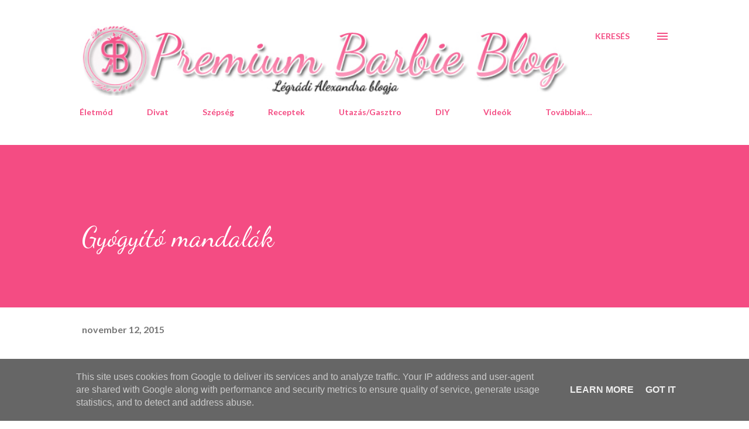

--- FILE ---
content_type: text/html; charset=UTF-8
request_url: http://www.premiumbarbie.hu/2015/11/gyogyito-mandalak.html
body_size: 71610
content:
<!DOCTYPE html>
<html dir='ltr' lang='hu'>
<head>
<meta content='width=device-width, initial-scale=1' name='viewport'/>
<title>Gyógyító mandalák</title>
<meta content='text/html; charset=UTF-8' http-equiv='Content-Type'/>
<!-- Chrome, Firefox OS and Opera -->
<meta content='#ffffff' name='theme-color'/>
<!-- Windows Phone -->
<meta content='#ffffff' name='msapplication-navbutton-color'/>
<meta content='blogger' name='generator'/>
<link href='http://www.premiumbarbie.hu/favicon.ico' rel='icon' type='image/x-icon'/>
<link href='http://www.premiumbarbie.hu/2015/11/gyogyito-mandalak.html' rel='canonical'/>
<link rel="alternate" type="application/atom+xml" title="Premium Barbie Blog - Atom" href="http://www.premiumbarbie.hu/feeds/posts/default" />
<link rel="alternate" type="application/rss+xml" title="Premium Barbie Blog - RSS" href="http://www.premiumbarbie.hu/feeds/posts/default?alt=rss" />
<link rel="service.post" type="application/atom+xml" title="Premium Barbie Blog - Atom" href="https://www.blogger.com/feeds/1748402010233659986/posts/default" />

<link rel="alternate" type="application/atom+xml" title="Premium Barbie Blog - Atom" href="http://www.premiumbarbie.hu/feeds/7946277807129678117/comments/default" />
<!--Can't find substitution for tag [blog.ieCssRetrofitLinks]-->
<link href='https://blogger.googleusercontent.com/img/b/R29vZ2xl/AVvXsEgaizzU9KsbcGkCKUkdH8gjq2tovG66co6DL-FSEpG_vx-3pesvv5pv49IB5YLzxOnZ0AmW4YEuFXe5rgJzTLOEVet-7THHooX6GWVYcg_BzGKndfCWbQnlzi1Nz0p0wy2NfatFKbWKfJzI/s400/DSC_0077.jpg' rel='image_src'/>
<meta content='http://www.premiumbarbie.hu/2015/11/gyogyito-mandalak.html' property='og:url'/>
<meta content='Gyógyító mandalák' property='og:title'/>
<meta content='Csajos blog, szépség, divat, életmód és gasztronómia témában és segítség  rafinált trükkökkel.' property='og:description'/>
<meta content='https://blogger.googleusercontent.com/img/b/R29vZ2xl/AVvXsEgaizzU9KsbcGkCKUkdH8gjq2tovG66co6DL-FSEpG_vx-3pesvv5pv49IB5YLzxOnZ0AmW4YEuFXe5rgJzTLOEVet-7THHooX6GWVYcg_BzGKndfCWbQnlzi1Nz0p0wy2NfatFKbWKfJzI/w1200-h630-p-k-no-nu/DSC_0077.jpg' property='og:image'/>
<style type='text/css'>@font-face{font-family:'Dancing Script';font-style:normal;font-weight:400;font-display:swap;src:url(//fonts.gstatic.com/s/dancingscript/v29/If2cXTr6YS-zF4S-kcSWSVi_sxjsohD9F50Ruu7BMSo3Rep8hNX6plRPjLo.woff2)format('woff2');unicode-range:U+0102-0103,U+0110-0111,U+0128-0129,U+0168-0169,U+01A0-01A1,U+01AF-01B0,U+0300-0301,U+0303-0304,U+0308-0309,U+0323,U+0329,U+1EA0-1EF9,U+20AB;}@font-face{font-family:'Dancing Script';font-style:normal;font-weight:400;font-display:swap;src:url(//fonts.gstatic.com/s/dancingscript/v29/If2cXTr6YS-zF4S-kcSWSVi_sxjsohD9F50Ruu7BMSo3ROp8hNX6plRPjLo.woff2)format('woff2');unicode-range:U+0100-02BA,U+02BD-02C5,U+02C7-02CC,U+02CE-02D7,U+02DD-02FF,U+0304,U+0308,U+0329,U+1D00-1DBF,U+1E00-1E9F,U+1EF2-1EFF,U+2020,U+20A0-20AB,U+20AD-20C0,U+2113,U+2C60-2C7F,U+A720-A7FF;}@font-face{font-family:'Dancing Script';font-style:normal;font-weight:400;font-display:swap;src:url(//fonts.gstatic.com/s/dancingscript/v29/If2cXTr6YS-zF4S-kcSWSVi_sxjsohD9F50Ruu7BMSo3Sup8hNX6plRP.woff2)format('woff2');unicode-range:U+0000-00FF,U+0131,U+0152-0153,U+02BB-02BC,U+02C6,U+02DA,U+02DC,U+0304,U+0308,U+0329,U+2000-206F,U+20AC,U+2122,U+2191,U+2193,U+2212,U+2215,U+FEFF,U+FFFD;}@font-face{font-family:'EB Garamond';font-style:italic;font-weight:600;font-display:swap;src:url(//fonts.gstatic.com/s/ebgaramond/v32/SlGFmQSNjdsmc35JDF1K5GRwUjcdlttVFm-rI7diR79wU6i1hGFJRvzr2Q.woff2)format('woff2');unicode-range:U+0460-052F,U+1C80-1C8A,U+20B4,U+2DE0-2DFF,U+A640-A69F,U+FE2E-FE2F;}@font-face{font-family:'EB Garamond';font-style:italic;font-weight:600;font-display:swap;src:url(//fonts.gstatic.com/s/ebgaramond/v32/SlGFmQSNjdsmc35JDF1K5GRwUjcdlttVFm-rI7diR795U6i1hGFJRvzr2Q.woff2)format('woff2');unicode-range:U+0301,U+0400-045F,U+0490-0491,U+04B0-04B1,U+2116;}@font-face{font-family:'EB Garamond';font-style:italic;font-weight:600;font-display:swap;src:url(//fonts.gstatic.com/s/ebgaramond/v32/SlGFmQSNjdsmc35JDF1K5GRwUjcdlttVFm-rI7diR79xU6i1hGFJRvzr2Q.woff2)format('woff2');unicode-range:U+1F00-1FFF;}@font-face{font-family:'EB Garamond';font-style:italic;font-weight:600;font-display:swap;src:url(//fonts.gstatic.com/s/ebgaramond/v32/SlGFmQSNjdsmc35JDF1K5GRwUjcdlttVFm-rI7diR79-U6i1hGFJRvzr2Q.woff2)format('woff2');unicode-range:U+0370-0377,U+037A-037F,U+0384-038A,U+038C,U+038E-03A1,U+03A3-03FF;}@font-face{font-family:'EB Garamond';font-style:italic;font-weight:600;font-display:swap;src:url(//fonts.gstatic.com/s/ebgaramond/v32/SlGFmQSNjdsmc35JDF1K5GRwUjcdlttVFm-rI7diR79yU6i1hGFJRvzr2Q.woff2)format('woff2');unicode-range:U+0102-0103,U+0110-0111,U+0128-0129,U+0168-0169,U+01A0-01A1,U+01AF-01B0,U+0300-0301,U+0303-0304,U+0308-0309,U+0323,U+0329,U+1EA0-1EF9,U+20AB;}@font-face{font-family:'EB Garamond';font-style:italic;font-weight:600;font-display:swap;src:url(//fonts.gstatic.com/s/ebgaramond/v32/SlGFmQSNjdsmc35JDF1K5GRwUjcdlttVFm-rI7diR79zU6i1hGFJRvzr2Q.woff2)format('woff2');unicode-range:U+0100-02BA,U+02BD-02C5,U+02C7-02CC,U+02CE-02D7,U+02DD-02FF,U+0304,U+0308,U+0329,U+1D00-1DBF,U+1E00-1E9F,U+1EF2-1EFF,U+2020,U+20A0-20AB,U+20AD-20C0,U+2113,U+2C60-2C7F,U+A720-A7FF;}@font-face{font-family:'EB Garamond';font-style:italic;font-weight:600;font-display:swap;src:url(//fonts.gstatic.com/s/ebgaramond/v32/SlGFmQSNjdsmc35JDF1K5GRwUjcdlttVFm-rI7diR799U6i1hGFJRvw.woff2)format('woff2');unicode-range:U+0000-00FF,U+0131,U+0152-0153,U+02BB-02BC,U+02C6,U+02DA,U+02DC,U+0304,U+0308,U+0329,U+2000-206F,U+20AC,U+2122,U+2191,U+2193,U+2212,U+2215,U+FEFF,U+FFFD;}@font-face{font-family:'EB Garamond';font-style:normal;font-weight:400;font-display:swap;src:url(//fonts.gstatic.com/s/ebgaramond/v32/SlGDmQSNjdsmc35JDF1K5E55YMjF_7DPuGi-6_RkCY9_WamXgHlIbvw.woff2)format('woff2');unicode-range:U+0460-052F,U+1C80-1C8A,U+20B4,U+2DE0-2DFF,U+A640-A69F,U+FE2E-FE2F;}@font-face{font-family:'EB Garamond';font-style:normal;font-weight:400;font-display:swap;src:url(//fonts.gstatic.com/s/ebgaramond/v32/SlGDmQSNjdsmc35JDF1K5E55YMjF_7DPuGi-6_RkAI9_WamXgHlIbvw.woff2)format('woff2');unicode-range:U+0301,U+0400-045F,U+0490-0491,U+04B0-04B1,U+2116;}@font-face{font-family:'EB Garamond';font-style:normal;font-weight:400;font-display:swap;src:url(//fonts.gstatic.com/s/ebgaramond/v32/SlGDmQSNjdsmc35JDF1K5E55YMjF_7DPuGi-6_RkCI9_WamXgHlIbvw.woff2)format('woff2');unicode-range:U+1F00-1FFF;}@font-face{font-family:'EB Garamond';font-style:normal;font-weight:400;font-display:swap;src:url(//fonts.gstatic.com/s/ebgaramond/v32/SlGDmQSNjdsmc35JDF1K5E55YMjF_7DPuGi-6_RkB49_WamXgHlIbvw.woff2)format('woff2');unicode-range:U+0370-0377,U+037A-037F,U+0384-038A,U+038C,U+038E-03A1,U+03A3-03FF;}@font-face{font-family:'EB Garamond';font-style:normal;font-weight:400;font-display:swap;src:url(//fonts.gstatic.com/s/ebgaramond/v32/SlGDmQSNjdsmc35JDF1K5E55YMjF_7DPuGi-6_RkC49_WamXgHlIbvw.woff2)format('woff2');unicode-range:U+0102-0103,U+0110-0111,U+0128-0129,U+0168-0169,U+01A0-01A1,U+01AF-01B0,U+0300-0301,U+0303-0304,U+0308-0309,U+0323,U+0329,U+1EA0-1EF9,U+20AB;}@font-face{font-family:'EB Garamond';font-style:normal;font-weight:400;font-display:swap;src:url(//fonts.gstatic.com/s/ebgaramond/v32/SlGDmQSNjdsmc35JDF1K5E55YMjF_7DPuGi-6_RkCo9_WamXgHlIbvw.woff2)format('woff2');unicode-range:U+0100-02BA,U+02BD-02C5,U+02C7-02CC,U+02CE-02D7,U+02DD-02FF,U+0304,U+0308,U+0329,U+1D00-1DBF,U+1E00-1E9F,U+1EF2-1EFF,U+2020,U+20A0-20AB,U+20AD-20C0,U+2113,U+2C60-2C7F,U+A720-A7FF;}@font-face{font-family:'EB Garamond';font-style:normal;font-weight:400;font-display:swap;src:url(//fonts.gstatic.com/s/ebgaramond/v32/SlGDmQSNjdsmc35JDF1K5E55YMjF_7DPuGi-6_RkBI9_WamXgHlI.woff2)format('woff2');unicode-range:U+0000-00FF,U+0131,U+0152-0153,U+02BB-02BC,U+02C6,U+02DA,U+02DC,U+0304,U+0308,U+0329,U+2000-206F,U+20AC,U+2122,U+2191,U+2193,U+2212,U+2215,U+FEFF,U+FFFD;}@font-face{font-family:'Lato';font-style:italic;font-weight:700;font-display:swap;src:url(//fonts.gstatic.com/s/lato/v25/S6u_w4BMUTPHjxsI5wq_FQftx9897sxZ.woff2)format('woff2');unicode-range:U+0100-02BA,U+02BD-02C5,U+02C7-02CC,U+02CE-02D7,U+02DD-02FF,U+0304,U+0308,U+0329,U+1D00-1DBF,U+1E00-1E9F,U+1EF2-1EFF,U+2020,U+20A0-20AB,U+20AD-20C0,U+2113,U+2C60-2C7F,U+A720-A7FF;}@font-face{font-family:'Lato';font-style:italic;font-weight:700;font-display:swap;src:url(//fonts.gstatic.com/s/lato/v25/S6u_w4BMUTPHjxsI5wq_Gwftx9897g.woff2)format('woff2');unicode-range:U+0000-00FF,U+0131,U+0152-0153,U+02BB-02BC,U+02C6,U+02DA,U+02DC,U+0304,U+0308,U+0329,U+2000-206F,U+20AC,U+2122,U+2191,U+2193,U+2212,U+2215,U+FEFF,U+FFFD;}@font-face{font-family:'Lato';font-style:normal;font-weight:400;font-display:swap;src:url(//fonts.gstatic.com/s/lato/v25/S6uyw4BMUTPHjxAwXiWtFCfQ7A.woff2)format('woff2');unicode-range:U+0100-02BA,U+02BD-02C5,U+02C7-02CC,U+02CE-02D7,U+02DD-02FF,U+0304,U+0308,U+0329,U+1D00-1DBF,U+1E00-1E9F,U+1EF2-1EFF,U+2020,U+20A0-20AB,U+20AD-20C0,U+2113,U+2C60-2C7F,U+A720-A7FF;}@font-face{font-family:'Lato';font-style:normal;font-weight:400;font-display:swap;src:url(//fonts.gstatic.com/s/lato/v25/S6uyw4BMUTPHjx4wXiWtFCc.woff2)format('woff2');unicode-range:U+0000-00FF,U+0131,U+0152-0153,U+02BB-02BC,U+02C6,U+02DA,U+02DC,U+0304,U+0308,U+0329,U+2000-206F,U+20AC,U+2122,U+2191,U+2193,U+2212,U+2215,U+FEFF,U+FFFD;}@font-face{font-family:'Lato';font-style:normal;font-weight:700;font-display:swap;src:url(//fonts.gstatic.com/s/lato/v25/S6u9w4BMUTPHh6UVSwaPGQ3q5d0N7w.woff2)format('woff2');unicode-range:U+0100-02BA,U+02BD-02C5,U+02C7-02CC,U+02CE-02D7,U+02DD-02FF,U+0304,U+0308,U+0329,U+1D00-1DBF,U+1E00-1E9F,U+1EF2-1EFF,U+2020,U+20A0-20AB,U+20AD-20C0,U+2113,U+2C60-2C7F,U+A720-A7FF;}@font-face{font-family:'Lato';font-style:normal;font-weight:700;font-display:swap;src:url(//fonts.gstatic.com/s/lato/v25/S6u9w4BMUTPHh6UVSwiPGQ3q5d0.woff2)format('woff2');unicode-range:U+0000-00FF,U+0131,U+0152-0153,U+02BB-02BC,U+02C6,U+02DA,U+02DC,U+0304,U+0308,U+0329,U+2000-206F,U+20AC,U+2122,U+2191,U+2193,U+2212,U+2215,U+FEFF,U+FFFD;}@font-face{font-family:'Lato';font-style:normal;font-weight:900;font-display:swap;src:url(//fonts.gstatic.com/s/lato/v25/S6u9w4BMUTPHh50XSwaPGQ3q5d0N7w.woff2)format('woff2');unicode-range:U+0100-02BA,U+02BD-02C5,U+02C7-02CC,U+02CE-02D7,U+02DD-02FF,U+0304,U+0308,U+0329,U+1D00-1DBF,U+1E00-1E9F,U+1EF2-1EFF,U+2020,U+20A0-20AB,U+20AD-20C0,U+2113,U+2C60-2C7F,U+A720-A7FF;}@font-face{font-family:'Lato';font-style:normal;font-weight:900;font-display:swap;src:url(//fonts.gstatic.com/s/lato/v25/S6u9w4BMUTPHh50XSwiPGQ3q5d0.woff2)format('woff2');unicode-range:U+0000-00FF,U+0131,U+0152-0153,U+02BB-02BC,U+02C6,U+02DA,U+02DC,U+0304,U+0308,U+0329,U+2000-206F,U+20AC,U+2122,U+2191,U+2193,U+2212,U+2215,U+FEFF,U+FFFD;}@font-face{font-family:'Lora';font-style:normal;font-weight:400;font-display:swap;src:url(//fonts.gstatic.com/s/lora/v37/0QI6MX1D_JOuGQbT0gvTJPa787weuxJMkq18ndeYxZ2JTg.woff2)format('woff2');unicode-range:U+0460-052F,U+1C80-1C8A,U+20B4,U+2DE0-2DFF,U+A640-A69F,U+FE2E-FE2F;}@font-face{font-family:'Lora';font-style:normal;font-weight:400;font-display:swap;src:url(//fonts.gstatic.com/s/lora/v37/0QI6MX1D_JOuGQbT0gvTJPa787weuxJFkq18ndeYxZ2JTg.woff2)format('woff2');unicode-range:U+0301,U+0400-045F,U+0490-0491,U+04B0-04B1,U+2116;}@font-face{font-family:'Lora';font-style:normal;font-weight:400;font-display:swap;src:url(//fonts.gstatic.com/s/lora/v37/0QI6MX1D_JOuGQbT0gvTJPa787weuxI9kq18ndeYxZ2JTg.woff2)format('woff2');unicode-range:U+0302-0303,U+0305,U+0307-0308,U+0310,U+0312,U+0315,U+031A,U+0326-0327,U+032C,U+032F-0330,U+0332-0333,U+0338,U+033A,U+0346,U+034D,U+0391-03A1,U+03A3-03A9,U+03B1-03C9,U+03D1,U+03D5-03D6,U+03F0-03F1,U+03F4-03F5,U+2016-2017,U+2034-2038,U+203C,U+2040,U+2043,U+2047,U+2050,U+2057,U+205F,U+2070-2071,U+2074-208E,U+2090-209C,U+20D0-20DC,U+20E1,U+20E5-20EF,U+2100-2112,U+2114-2115,U+2117-2121,U+2123-214F,U+2190,U+2192,U+2194-21AE,U+21B0-21E5,U+21F1-21F2,U+21F4-2211,U+2213-2214,U+2216-22FF,U+2308-230B,U+2310,U+2319,U+231C-2321,U+2336-237A,U+237C,U+2395,U+239B-23B7,U+23D0,U+23DC-23E1,U+2474-2475,U+25AF,U+25B3,U+25B7,U+25BD,U+25C1,U+25CA,U+25CC,U+25FB,U+266D-266F,U+27C0-27FF,U+2900-2AFF,U+2B0E-2B11,U+2B30-2B4C,U+2BFE,U+3030,U+FF5B,U+FF5D,U+1D400-1D7FF,U+1EE00-1EEFF;}@font-face{font-family:'Lora';font-style:normal;font-weight:400;font-display:swap;src:url(//fonts.gstatic.com/s/lora/v37/0QI6MX1D_JOuGQbT0gvTJPa787weuxIvkq18ndeYxZ2JTg.woff2)format('woff2');unicode-range:U+0001-000C,U+000E-001F,U+007F-009F,U+20DD-20E0,U+20E2-20E4,U+2150-218F,U+2190,U+2192,U+2194-2199,U+21AF,U+21E6-21F0,U+21F3,U+2218-2219,U+2299,U+22C4-22C6,U+2300-243F,U+2440-244A,U+2460-24FF,U+25A0-27BF,U+2800-28FF,U+2921-2922,U+2981,U+29BF,U+29EB,U+2B00-2BFF,U+4DC0-4DFF,U+FFF9-FFFB,U+10140-1018E,U+10190-1019C,U+101A0,U+101D0-101FD,U+102E0-102FB,U+10E60-10E7E,U+1D2C0-1D2D3,U+1D2E0-1D37F,U+1F000-1F0FF,U+1F100-1F1AD,U+1F1E6-1F1FF,U+1F30D-1F30F,U+1F315,U+1F31C,U+1F31E,U+1F320-1F32C,U+1F336,U+1F378,U+1F37D,U+1F382,U+1F393-1F39F,U+1F3A7-1F3A8,U+1F3AC-1F3AF,U+1F3C2,U+1F3C4-1F3C6,U+1F3CA-1F3CE,U+1F3D4-1F3E0,U+1F3ED,U+1F3F1-1F3F3,U+1F3F5-1F3F7,U+1F408,U+1F415,U+1F41F,U+1F426,U+1F43F,U+1F441-1F442,U+1F444,U+1F446-1F449,U+1F44C-1F44E,U+1F453,U+1F46A,U+1F47D,U+1F4A3,U+1F4B0,U+1F4B3,U+1F4B9,U+1F4BB,U+1F4BF,U+1F4C8-1F4CB,U+1F4D6,U+1F4DA,U+1F4DF,U+1F4E3-1F4E6,U+1F4EA-1F4ED,U+1F4F7,U+1F4F9-1F4FB,U+1F4FD-1F4FE,U+1F503,U+1F507-1F50B,U+1F50D,U+1F512-1F513,U+1F53E-1F54A,U+1F54F-1F5FA,U+1F610,U+1F650-1F67F,U+1F687,U+1F68D,U+1F691,U+1F694,U+1F698,U+1F6AD,U+1F6B2,U+1F6B9-1F6BA,U+1F6BC,U+1F6C6-1F6CF,U+1F6D3-1F6D7,U+1F6E0-1F6EA,U+1F6F0-1F6F3,U+1F6F7-1F6FC,U+1F700-1F7FF,U+1F800-1F80B,U+1F810-1F847,U+1F850-1F859,U+1F860-1F887,U+1F890-1F8AD,U+1F8B0-1F8BB,U+1F8C0-1F8C1,U+1F900-1F90B,U+1F93B,U+1F946,U+1F984,U+1F996,U+1F9E9,U+1FA00-1FA6F,U+1FA70-1FA7C,U+1FA80-1FA89,U+1FA8F-1FAC6,U+1FACE-1FADC,U+1FADF-1FAE9,U+1FAF0-1FAF8,U+1FB00-1FBFF;}@font-face{font-family:'Lora';font-style:normal;font-weight:400;font-display:swap;src:url(//fonts.gstatic.com/s/lora/v37/0QI6MX1D_JOuGQbT0gvTJPa787weuxJOkq18ndeYxZ2JTg.woff2)format('woff2');unicode-range:U+0102-0103,U+0110-0111,U+0128-0129,U+0168-0169,U+01A0-01A1,U+01AF-01B0,U+0300-0301,U+0303-0304,U+0308-0309,U+0323,U+0329,U+1EA0-1EF9,U+20AB;}@font-face{font-family:'Lora';font-style:normal;font-weight:400;font-display:swap;src:url(//fonts.gstatic.com/s/lora/v37/0QI6MX1D_JOuGQbT0gvTJPa787weuxJPkq18ndeYxZ2JTg.woff2)format('woff2');unicode-range:U+0100-02BA,U+02BD-02C5,U+02C7-02CC,U+02CE-02D7,U+02DD-02FF,U+0304,U+0308,U+0329,U+1D00-1DBF,U+1E00-1E9F,U+1EF2-1EFF,U+2020,U+20A0-20AB,U+20AD-20C0,U+2113,U+2C60-2C7F,U+A720-A7FF;}@font-face{font-family:'Lora';font-style:normal;font-weight:400;font-display:swap;src:url(//fonts.gstatic.com/s/lora/v37/0QI6MX1D_JOuGQbT0gvTJPa787weuxJBkq18ndeYxZ0.woff2)format('woff2');unicode-range:U+0000-00FF,U+0131,U+0152-0153,U+02BB-02BC,U+02C6,U+02DA,U+02DC,U+0304,U+0308,U+0329,U+2000-206F,U+20AC,U+2122,U+2191,U+2193,U+2212,U+2215,U+FEFF,U+FFFD;}@font-face{font-family:'Open Sans';font-style:italic;font-weight:600;font-stretch:100%;font-display:swap;src:url(//fonts.gstatic.com/s/opensans/v44/memtYaGs126MiZpBA-UFUIcVXSCEkx2cmqvXlWqWtE6FxZCJgvAQ.woff2)format('woff2');unicode-range:U+0460-052F,U+1C80-1C8A,U+20B4,U+2DE0-2DFF,U+A640-A69F,U+FE2E-FE2F;}@font-face{font-family:'Open Sans';font-style:italic;font-weight:600;font-stretch:100%;font-display:swap;src:url(//fonts.gstatic.com/s/opensans/v44/memtYaGs126MiZpBA-UFUIcVXSCEkx2cmqvXlWqWvU6FxZCJgvAQ.woff2)format('woff2');unicode-range:U+0301,U+0400-045F,U+0490-0491,U+04B0-04B1,U+2116;}@font-face{font-family:'Open Sans';font-style:italic;font-weight:600;font-stretch:100%;font-display:swap;src:url(//fonts.gstatic.com/s/opensans/v44/memtYaGs126MiZpBA-UFUIcVXSCEkx2cmqvXlWqWtU6FxZCJgvAQ.woff2)format('woff2');unicode-range:U+1F00-1FFF;}@font-face{font-family:'Open Sans';font-style:italic;font-weight:600;font-stretch:100%;font-display:swap;src:url(//fonts.gstatic.com/s/opensans/v44/memtYaGs126MiZpBA-UFUIcVXSCEkx2cmqvXlWqWuk6FxZCJgvAQ.woff2)format('woff2');unicode-range:U+0370-0377,U+037A-037F,U+0384-038A,U+038C,U+038E-03A1,U+03A3-03FF;}@font-face{font-family:'Open Sans';font-style:italic;font-weight:600;font-stretch:100%;font-display:swap;src:url(//fonts.gstatic.com/s/opensans/v44/memtYaGs126MiZpBA-UFUIcVXSCEkx2cmqvXlWqWu06FxZCJgvAQ.woff2)format('woff2');unicode-range:U+0307-0308,U+0590-05FF,U+200C-2010,U+20AA,U+25CC,U+FB1D-FB4F;}@font-face{font-family:'Open Sans';font-style:italic;font-weight:600;font-stretch:100%;font-display:swap;src:url(//fonts.gstatic.com/s/opensans/v44/memtYaGs126MiZpBA-UFUIcVXSCEkx2cmqvXlWqWxU6FxZCJgvAQ.woff2)format('woff2');unicode-range:U+0302-0303,U+0305,U+0307-0308,U+0310,U+0312,U+0315,U+031A,U+0326-0327,U+032C,U+032F-0330,U+0332-0333,U+0338,U+033A,U+0346,U+034D,U+0391-03A1,U+03A3-03A9,U+03B1-03C9,U+03D1,U+03D5-03D6,U+03F0-03F1,U+03F4-03F5,U+2016-2017,U+2034-2038,U+203C,U+2040,U+2043,U+2047,U+2050,U+2057,U+205F,U+2070-2071,U+2074-208E,U+2090-209C,U+20D0-20DC,U+20E1,U+20E5-20EF,U+2100-2112,U+2114-2115,U+2117-2121,U+2123-214F,U+2190,U+2192,U+2194-21AE,U+21B0-21E5,U+21F1-21F2,U+21F4-2211,U+2213-2214,U+2216-22FF,U+2308-230B,U+2310,U+2319,U+231C-2321,U+2336-237A,U+237C,U+2395,U+239B-23B7,U+23D0,U+23DC-23E1,U+2474-2475,U+25AF,U+25B3,U+25B7,U+25BD,U+25C1,U+25CA,U+25CC,U+25FB,U+266D-266F,U+27C0-27FF,U+2900-2AFF,U+2B0E-2B11,U+2B30-2B4C,U+2BFE,U+3030,U+FF5B,U+FF5D,U+1D400-1D7FF,U+1EE00-1EEFF;}@font-face{font-family:'Open Sans';font-style:italic;font-weight:600;font-stretch:100%;font-display:swap;src:url(//fonts.gstatic.com/s/opensans/v44/memtYaGs126MiZpBA-UFUIcVXSCEkx2cmqvXlWqW106FxZCJgvAQ.woff2)format('woff2');unicode-range:U+0001-000C,U+000E-001F,U+007F-009F,U+20DD-20E0,U+20E2-20E4,U+2150-218F,U+2190,U+2192,U+2194-2199,U+21AF,U+21E6-21F0,U+21F3,U+2218-2219,U+2299,U+22C4-22C6,U+2300-243F,U+2440-244A,U+2460-24FF,U+25A0-27BF,U+2800-28FF,U+2921-2922,U+2981,U+29BF,U+29EB,U+2B00-2BFF,U+4DC0-4DFF,U+FFF9-FFFB,U+10140-1018E,U+10190-1019C,U+101A0,U+101D0-101FD,U+102E0-102FB,U+10E60-10E7E,U+1D2C0-1D2D3,U+1D2E0-1D37F,U+1F000-1F0FF,U+1F100-1F1AD,U+1F1E6-1F1FF,U+1F30D-1F30F,U+1F315,U+1F31C,U+1F31E,U+1F320-1F32C,U+1F336,U+1F378,U+1F37D,U+1F382,U+1F393-1F39F,U+1F3A7-1F3A8,U+1F3AC-1F3AF,U+1F3C2,U+1F3C4-1F3C6,U+1F3CA-1F3CE,U+1F3D4-1F3E0,U+1F3ED,U+1F3F1-1F3F3,U+1F3F5-1F3F7,U+1F408,U+1F415,U+1F41F,U+1F426,U+1F43F,U+1F441-1F442,U+1F444,U+1F446-1F449,U+1F44C-1F44E,U+1F453,U+1F46A,U+1F47D,U+1F4A3,U+1F4B0,U+1F4B3,U+1F4B9,U+1F4BB,U+1F4BF,U+1F4C8-1F4CB,U+1F4D6,U+1F4DA,U+1F4DF,U+1F4E3-1F4E6,U+1F4EA-1F4ED,U+1F4F7,U+1F4F9-1F4FB,U+1F4FD-1F4FE,U+1F503,U+1F507-1F50B,U+1F50D,U+1F512-1F513,U+1F53E-1F54A,U+1F54F-1F5FA,U+1F610,U+1F650-1F67F,U+1F687,U+1F68D,U+1F691,U+1F694,U+1F698,U+1F6AD,U+1F6B2,U+1F6B9-1F6BA,U+1F6BC,U+1F6C6-1F6CF,U+1F6D3-1F6D7,U+1F6E0-1F6EA,U+1F6F0-1F6F3,U+1F6F7-1F6FC,U+1F700-1F7FF,U+1F800-1F80B,U+1F810-1F847,U+1F850-1F859,U+1F860-1F887,U+1F890-1F8AD,U+1F8B0-1F8BB,U+1F8C0-1F8C1,U+1F900-1F90B,U+1F93B,U+1F946,U+1F984,U+1F996,U+1F9E9,U+1FA00-1FA6F,U+1FA70-1FA7C,U+1FA80-1FA89,U+1FA8F-1FAC6,U+1FACE-1FADC,U+1FADF-1FAE9,U+1FAF0-1FAF8,U+1FB00-1FBFF;}@font-face{font-family:'Open Sans';font-style:italic;font-weight:600;font-stretch:100%;font-display:swap;src:url(//fonts.gstatic.com/s/opensans/v44/memtYaGs126MiZpBA-UFUIcVXSCEkx2cmqvXlWqWtk6FxZCJgvAQ.woff2)format('woff2');unicode-range:U+0102-0103,U+0110-0111,U+0128-0129,U+0168-0169,U+01A0-01A1,U+01AF-01B0,U+0300-0301,U+0303-0304,U+0308-0309,U+0323,U+0329,U+1EA0-1EF9,U+20AB;}@font-face{font-family:'Open Sans';font-style:italic;font-weight:600;font-stretch:100%;font-display:swap;src:url(//fonts.gstatic.com/s/opensans/v44/memtYaGs126MiZpBA-UFUIcVXSCEkx2cmqvXlWqWt06FxZCJgvAQ.woff2)format('woff2');unicode-range:U+0100-02BA,U+02BD-02C5,U+02C7-02CC,U+02CE-02D7,U+02DD-02FF,U+0304,U+0308,U+0329,U+1D00-1DBF,U+1E00-1E9F,U+1EF2-1EFF,U+2020,U+20A0-20AB,U+20AD-20C0,U+2113,U+2C60-2C7F,U+A720-A7FF;}@font-face{font-family:'Open Sans';font-style:italic;font-weight:600;font-stretch:100%;font-display:swap;src:url(//fonts.gstatic.com/s/opensans/v44/memtYaGs126MiZpBA-UFUIcVXSCEkx2cmqvXlWqWuU6FxZCJgg.woff2)format('woff2');unicode-range:U+0000-00FF,U+0131,U+0152-0153,U+02BB-02BC,U+02C6,U+02DA,U+02DC,U+0304,U+0308,U+0329,U+2000-206F,U+20AC,U+2122,U+2191,U+2193,U+2212,U+2215,U+FEFF,U+FFFD;}@font-face{font-family:'Open Sans';font-style:italic;font-weight:800;font-stretch:100%;font-display:swap;src:url(//fonts.gstatic.com/s/opensans/v44/memtYaGs126MiZpBA-UFUIcVXSCEkx2cmqvXlWqWtE6FxZCJgvAQ.woff2)format('woff2');unicode-range:U+0460-052F,U+1C80-1C8A,U+20B4,U+2DE0-2DFF,U+A640-A69F,U+FE2E-FE2F;}@font-face{font-family:'Open Sans';font-style:italic;font-weight:800;font-stretch:100%;font-display:swap;src:url(//fonts.gstatic.com/s/opensans/v44/memtYaGs126MiZpBA-UFUIcVXSCEkx2cmqvXlWqWvU6FxZCJgvAQ.woff2)format('woff2');unicode-range:U+0301,U+0400-045F,U+0490-0491,U+04B0-04B1,U+2116;}@font-face{font-family:'Open Sans';font-style:italic;font-weight:800;font-stretch:100%;font-display:swap;src:url(//fonts.gstatic.com/s/opensans/v44/memtYaGs126MiZpBA-UFUIcVXSCEkx2cmqvXlWqWtU6FxZCJgvAQ.woff2)format('woff2');unicode-range:U+1F00-1FFF;}@font-face{font-family:'Open Sans';font-style:italic;font-weight:800;font-stretch:100%;font-display:swap;src:url(//fonts.gstatic.com/s/opensans/v44/memtYaGs126MiZpBA-UFUIcVXSCEkx2cmqvXlWqWuk6FxZCJgvAQ.woff2)format('woff2');unicode-range:U+0370-0377,U+037A-037F,U+0384-038A,U+038C,U+038E-03A1,U+03A3-03FF;}@font-face{font-family:'Open Sans';font-style:italic;font-weight:800;font-stretch:100%;font-display:swap;src:url(//fonts.gstatic.com/s/opensans/v44/memtYaGs126MiZpBA-UFUIcVXSCEkx2cmqvXlWqWu06FxZCJgvAQ.woff2)format('woff2');unicode-range:U+0307-0308,U+0590-05FF,U+200C-2010,U+20AA,U+25CC,U+FB1D-FB4F;}@font-face{font-family:'Open Sans';font-style:italic;font-weight:800;font-stretch:100%;font-display:swap;src:url(//fonts.gstatic.com/s/opensans/v44/memtYaGs126MiZpBA-UFUIcVXSCEkx2cmqvXlWqWxU6FxZCJgvAQ.woff2)format('woff2');unicode-range:U+0302-0303,U+0305,U+0307-0308,U+0310,U+0312,U+0315,U+031A,U+0326-0327,U+032C,U+032F-0330,U+0332-0333,U+0338,U+033A,U+0346,U+034D,U+0391-03A1,U+03A3-03A9,U+03B1-03C9,U+03D1,U+03D5-03D6,U+03F0-03F1,U+03F4-03F5,U+2016-2017,U+2034-2038,U+203C,U+2040,U+2043,U+2047,U+2050,U+2057,U+205F,U+2070-2071,U+2074-208E,U+2090-209C,U+20D0-20DC,U+20E1,U+20E5-20EF,U+2100-2112,U+2114-2115,U+2117-2121,U+2123-214F,U+2190,U+2192,U+2194-21AE,U+21B0-21E5,U+21F1-21F2,U+21F4-2211,U+2213-2214,U+2216-22FF,U+2308-230B,U+2310,U+2319,U+231C-2321,U+2336-237A,U+237C,U+2395,U+239B-23B7,U+23D0,U+23DC-23E1,U+2474-2475,U+25AF,U+25B3,U+25B7,U+25BD,U+25C1,U+25CA,U+25CC,U+25FB,U+266D-266F,U+27C0-27FF,U+2900-2AFF,U+2B0E-2B11,U+2B30-2B4C,U+2BFE,U+3030,U+FF5B,U+FF5D,U+1D400-1D7FF,U+1EE00-1EEFF;}@font-face{font-family:'Open Sans';font-style:italic;font-weight:800;font-stretch:100%;font-display:swap;src:url(//fonts.gstatic.com/s/opensans/v44/memtYaGs126MiZpBA-UFUIcVXSCEkx2cmqvXlWqW106FxZCJgvAQ.woff2)format('woff2');unicode-range:U+0001-000C,U+000E-001F,U+007F-009F,U+20DD-20E0,U+20E2-20E4,U+2150-218F,U+2190,U+2192,U+2194-2199,U+21AF,U+21E6-21F0,U+21F3,U+2218-2219,U+2299,U+22C4-22C6,U+2300-243F,U+2440-244A,U+2460-24FF,U+25A0-27BF,U+2800-28FF,U+2921-2922,U+2981,U+29BF,U+29EB,U+2B00-2BFF,U+4DC0-4DFF,U+FFF9-FFFB,U+10140-1018E,U+10190-1019C,U+101A0,U+101D0-101FD,U+102E0-102FB,U+10E60-10E7E,U+1D2C0-1D2D3,U+1D2E0-1D37F,U+1F000-1F0FF,U+1F100-1F1AD,U+1F1E6-1F1FF,U+1F30D-1F30F,U+1F315,U+1F31C,U+1F31E,U+1F320-1F32C,U+1F336,U+1F378,U+1F37D,U+1F382,U+1F393-1F39F,U+1F3A7-1F3A8,U+1F3AC-1F3AF,U+1F3C2,U+1F3C4-1F3C6,U+1F3CA-1F3CE,U+1F3D4-1F3E0,U+1F3ED,U+1F3F1-1F3F3,U+1F3F5-1F3F7,U+1F408,U+1F415,U+1F41F,U+1F426,U+1F43F,U+1F441-1F442,U+1F444,U+1F446-1F449,U+1F44C-1F44E,U+1F453,U+1F46A,U+1F47D,U+1F4A3,U+1F4B0,U+1F4B3,U+1F4B9,U+1F4BB,U+1F4BF,U+1F4C8-1F4CB,U+1F4D6,U+1F4DA,U+1F4DF,U+1F4E3-1F4E6,U+1F4EA-1F4ED,U+1F4F7,U+1F4F9-1F4FB,U+1F4FD-1F4FE,U+1F503,U+1F507-1F50B,U+1F50D,U+1F512-1F513,U+1F53E-1F54A,U+1F54F-1F5FA,U+1F610,U+1F650-1F67F,U+1F687,U+1F68D,U+1F691,U+1F694,U+1F698,U+1F6AD,U+1F6B2,U+1F6B9-1F6BA,U+1F6BC,U+1F6C6-1F6CF,U+1F6D3-1F6D7,U+1F6E0-1F6EA,U+1F6F0-1F6F3,U+1F6F7-1F6FC,U+1F700-1F7FF,U+1F800-1F80B,U+1F810-1F847,U+1F850-1F859,U+1F860-1F887,U+1F890-1F8AD,U+1F8B0-1F8BB,U+1F8C0-1F8C1,U+1F900-1F90B,U+1F93B,U+1F946,U+1F984,U+1F996,U+1F9E9,U+1FA00-1FA6F,U+1FA70-1FA7C,U+1FA80-1FA89,U+1FA8F-1FAC6,U+1FACE-1FADC,U+1FADF-1FAE9,U+1FAF0-1FAF8,U+1FB00-1FBFF;}@font-face{font-family:'Open Sans';font-style:italic;font-weight:800;font-stretch:100%;font-display:swap;src:url(//fonts.gstatic.com/s/opensans/v44/memtYaGs126MiZpBA-UFUIcVXSCEkx2cmqvXlWqWtk6FxZCJgvAQ.woff2)format('woff2');unicode-range:U+0102-0103,U+0110-0111,U+0128-0129,U+0168-0169,U+01A0-01A1,U+01AF-01B0,U+0300-0301,U+0303-0304,U+0308-0309,U+0323,U+0329,U+1EA0-1EF9,U+20AB;}@font-face{font-family:'Open Sans';font-style:italic;font-weight:800;font-stretch:100%;font-display:swap;src:url(//fonts.gstatic.com/s/opensans/v44/memtYaGs126MiZpBA-UFUIcVXSCEkx2cmqvXlWqWt06FxZCJgvAQ.woff2)format('woff2');unicode-range:U+0100-02BA,U+02BD-02C5,U+02C7-02CC,U+02CE-02D7,U+02DD-02FF,U+0304,U+0308,U+0329,U+1D00-1DBF,U+1E00-1E9F,U+1EF2-1EFF,U+2020,U+20A0-20AB,U+20AD-20C0,U+2113,U+2C60-2C7F,U+A720-A7FF;}@font-face{font-family:'Open Sans';font-style:italic;font-weight:800;font-stretch:100%;font-display:swap;src:url(//fonts.gstatic.com/s/opensans/v44/memtYaGs126MiZpBA-UFUIcVXSCEkx2cmqvXlWqWuU6FxZCJgg.woff2)format('woff2');unicode-range:U+0000-00FF,U+0131,U+0152-0153,U+02BB-02BC,U+02C6,U+02DA,U+02DC,U+0304,U+0308,U+0329,U+2000-206F,U+20AC,U+2122,U+2191,U+2193,U+2212,U+2215,U+FEFF,U+FFFD;}@font-face{font-family:'Open Sans';font-style:normal;font-weight:400;font-stretch:100%;font-display:swap;src:url(//fonts.gstatic.com/s/opensans/v44/memvYaGs126MiZpBA-UvWbX2vVnXBbObj2OVTSKmu0SC55K5gw.woff2)format('woff2');unicode-range:U+0460-052F,U+1C80-1C8A,U+20B4,U+2DE0-2DFF,U+A640-A69F,U+FE2E-FE2F;}@font-face{font-family:'Open Sans';font-style:normal;font-weight:400;font-stretch:100%;font-display:swap;src:url(//fonts.gstatic.com/s/opensans/v44/memvYaGs126MiZpBA-UvWbX2vVnXBbObj2OVTSumu0SC55K5gw.woff2)format('woff2');unicode-range:U+0301,U+0400-045F,U+0490-0491,U+04B0-04B1,U+2116;}@font-face{font-family:'Open Sans';font-style:normal;font-weight:400;font-stretch:100%;font-display:swap;src:url(//fonts.gstatic.com/s/opensans/v44/memvYaGs126MiZpBA-UvWbX2vVnXBbObj2OVTSOmu0SC55K5gw.woff2)format('woff2');unicode-range:U+1F00-1FFF;}@font-face{font-family:'Open Sans';font-style:normal;font-weight:400;font-stretch:100%;font-display:swap;src:url(//fonts.gstatic.com/s/opensans/v44/memvYaGs126MiZpBA-UvWbX2vVnXBbObj2OVTSymu0SC55K5gw.woff2)format('woff2');unicode-range:U+0370-0377,U+037A-037F,U+0384-038A,U+038C,U+038E-03A1,U+03A3-03FF;}@font-face{font-family:'Open Sans';font-style:normal;font-weight:400;font-stretch:100%;font-display:swap;src:url(//fonts.gstatic.com/s/opensans/v44/memvYaGs126MiZpBA-UvWbX2vVnXBbObj2OVTS2mu0SC55K5gw.woff2)format('woff2');unicode-range:U+0307-0308,U+0590-05FF,U+200C-2010,U+20AA,U+25CC,U+FB1D-FB4F;}@font-face{font-family:'Open Sans';font-style:normal;font-weight:400;font-stretch:100%;font-display:swap;src:url(//fonts.gstatic.com/s/opensans/v44/memvYaGs126MiZpBA-UvWbX2vVnXBbObj2OVTVOmu0SC55K5gw.woff2)format('woff2');unicode-range:U+0302-0303,U+0305,U+0307-0308,U+0310,U+0312,U+0315,U+031A,U+0326-0327,U+032C,U+032F-0330,U+0332-0333,U+0338,U+033A,U+0346,U+034D,U+0391-03A1,U+03A3-03A9,U+03B1-03C9,U+03D1,U+03D5-03D6,U+03F0-03F1,U+03F4-03F5,U+2016-2017,U+2034-2038,U+203C,U+2040,U+2043,U+2047,U+2050,U+2057,U+205F,U+2070-2071,U+2074-208E,U+2090-209C,U+20D0-20DC,U+20E1,U+20E5-20EF,U+2100-2112,U+2114-2115,U+2117-2121,U+2123-214F,U+2190,U+2192,U+2194-21AE,U+21B0-21E5,U+21F1-21F2,U+21F4-2211,U+2213-2214,U+2216-22FF,U+2308-230B,U+2310,U+2319,U+231C-2321,U+2336-237A,U+237C,U+2395,U+239B-23B7,U+23D0,U+23DC-23E1,U+2474-2475,U+25AF,U+25B3,U+25B7,U+25BD,U+25C1,U+25CA,U+25CC,U+25FB,U+266D-266F,U+27C0-27FF,U+2900-2AFF,U+2B0E-2B11,U+2B30-2B4C,U+2BFE,U+3030,U+FF5B,U+FF5D,U+1D400-1D7FF,U+1EE00-1EEFF;}@font-face{font-family:'Open Sans';font-style:normal;font-weight:400;font-stretch:100%;font-display:swap;src:url(//fonts.gstatic.com/s/opensans/v44/memvYaGs126MiZpBA-UvWbX2vVnXBbObj2OVTUGmu0SC55K5gw.woff2)format('woff2');unicode-range:U+0001-000C,U+000E-001F,U+007F-009F,U+20DD-20E0,U+20E2-20E4,U+2150-218F,U+2190,U+2192,U+2194-2199,U+21AF,U+21E6-21F0,U+21F3,U+2218-2219,U+2299,U+22C4-22C6,U+2300-243F,U+2440-244A,U+2460-24FF,U+25A0-27BF,U+2800-28FF,U+2921-2922,U+2981,U+29BF,U+29EB,U+2B00-2BFF,U+4DC0-4DFF,U+FFF9-FFFB,U+10140-1018E,U+10190-1019C,U+101A0,U+101D0-101FD,U+102E0-102FB,U+10E60-10E7E,U+1D2C0-1D2D3,U+1D2E0-1D37F,U+1F000-1F0FF,U+1F100-1F1AD,U+1F1E6-1F1FF,U+1F30D-1F30F,U+1F315,U+1F31C,U+1F31E,U+1F320-1F32C,U+1F336,U+1F378,U+1F37D,U+1F382,U+1F393-1F39F,U+1F3A7-1F3A8,U+1F3AC-1F3AF,U+1F3C2,U+1F3C4-1F3C6,U+1F3CA-1F3CE,U+1F3D4-1F3E0,U+1F3ED,U+1F3F1-1F3F3,U+1F3F5-1F3F7,U+1F408,U+1F415,U+1F41F,U+1F426,U+1F43F,U+1F441-1F442,U+1F444,U+1F446-1F449,U+1F44C-1F44E,U+1F453,U+1F46A,U+1F47D,U+1F4A3,U+1F4B0,U+1F4B3,U+1F4B9,U+1F4BB,U+1F4BF,U+1F4C8-1F4CB,U+1F4D6,U+1F4DA,U+1F4DF,U+1F4E3-1F4E6,U+1F4EA-1F4ED,U+1F4F7,U+1F4F9-1F4FB,U+1F4FD-1F4FE,U+1F503,U+1F507-1F50B,U+1F50D,U+1F512-1F513,U+1F53E-1F54A,U+1F54F-1F5FA,U+1F610,U+1F650-1F67F,U+1F687,U+1F68D,U+1F691,U+1F694,U+1F698,U+1F6AD,U+1F6B2,U+1F6B9-1F6BA,U+1F6BC,U+1F6C6-1F6CF,U+1F6D3-1F6D7,U+1F6E0-1F6EA,U+1F6F0-1F6F3,U+1F6F7-1F6FC,U+1F700-1F7FF,U+1F800-1F80B,U+1F810-1F847,U+1F850-1F859,U+1F860-1F887,U+1F890-1F8AD,U+1F8B0-1F8BB,U+1F8C0-1F8C1,U+1F900-1F90B,U+1F93B,U+1F946,U+1F984,U+1F996,U+1F9E9,U+1FA00-1FA6F,U+1FA70-1FA7C,U+1FA80-1FA89,U+1FA8F-1FAC6,U+1FACE-1FADC,U+1FADF-1FAE9,U+1FAF0-1FAF8,U+1FB00-1FBFF;}@font-face{font-family:'Open Sans';font-style:normal;font-weight:400;font-stretch:100%;font-display:swap;src:url(//fonts.gstatic.com/s/opensans/v44/memvYaGs126MiZpBA-UvWbX2vVnXBbObj2OVTSCmu0SC55K5gw.woff2)format('woff2');unicode-range:U+0102-0103,U+0110-0111,U+0128-0129,U+0168-0169,U+01A0-01A1,U+01AF-01B0,U+0300-0301,U+0303-0304,U+0308-0309,U+0323,U+0329,U+1EA0-1EF9,U+20AB;}@font-face{font-family:'Open Sans';font-style:normal;font-weight:400;font-stretch:100%;font-display:swap;src:url(//fonts.gstatic.com/s/opensans/v44/memvYaGs126MiZpBA-UvWbX2vVnXBbObj2OVTSGmu0SC55K5gw.woff2)format('woff2');unicode-range:U+0100-02BA,U+02BD-02C5,U+02C7-02CC,U+02CE-02D7,U+02DD-02FF,U+0304,U+0308,U+0329,U+1D00-1DBF,U+1E00-1E9F,U+1EF2-1EFF,U+2020,U+20A0-20AB,U+20AD-20C0,U+2113,U+2C60-2C7F,U+A720-A7FF;}@font-face{font-family:'Open Sans';font-style:normal;font-weight:400;font-stretch:100%;font-display:swap;src:url(//fonts.gstatic.com/s/opensans/v44/memvYaGs126MiZpBA-UvWbX2vVnXBbObj2OVTS-mu0SC55I.woff2)format('woff2');unicode-range:U+0000-00FF,U+0131,U+0152-0153,U+02BB-02BC,U+02C6,U+02DA,U+02DC,U+0304,U+0308,U+0329,U+2000-206F,U+20AC,U+2122,U+2191,U+2193,U+2212,U+2215,U+FEFF,U+FFFD;}@font-face{font-family:'Open Sans';font-style:normal;font-weight:600;font-stretch:100%;font-display:swap;src:url(//fonts.gstatic.com/s/opensans/v44/memvYaGs126MiZpBA-UvWbX2vVnXBbObj2OVTSKmu0SC55K5gw.woff2)format('woff2');unicode-range:U+0460-052F,U+1C80-1C8A,U+20B4,U+2DE0-2DFF,U+A640-A69F,U+FE2E-FE2F;}@font-face{font-family:'Open Sans';font-style:normal;font-weight:600;font-stretch:100%;font-display:swap;src:url(//fonts.gstatic.com/s/opensans/v44/memvYaGs126MiZpBA-UvWbX2vVnXBbObj2OVTSumu0SC55K5gw.woff2)format('woff2');unicode-range:U+0301,U+0400-045F,U+0490-0491,U+04B0-04B1,U+2116;}@font-face{font-family:'Open Sans';font-style:normal;font-weight:600;font-stretch:100%;font-display:swap;src:url(//fonts.gstatic.com/s/opensans/v44/memvYaGs126MiZpBA-UvWbX2vVnXBbObj2OVTSOmu0SC55K5gw.woff2)format('woff2');unicode-range:U+1F00-1FFF;}@font-face{font-family:'Open Sans';font-style:normal;font-weight:600;font-stretch:100%;font-display:swap;src:url(//fonts.gstatic.com/s/opensans/v44/memvYaGs126MiZpBA-UvWbX2vVnXBbObj2OVTSymu0SC55K5gw.woff2)format('woff2');unicode-range:U+0370-0377,U+037A-037F,U+0384-038A,U+038C,U+038E-03A1,U+03A3-03FF;}@font-face{font-family:'Open Sans';font-style:normal;font-weight:600;font-stretch:100%;font-display:swap;src:url(//fonts.gstatic.com/s/opensans/v44/memvYaGs126MiZpBA-UvWbX2vVnXBbObj2OVTS2mu0SC55K5gw.woff2)format('woff2');unicode-range:U+0307-0308,U+0590-05FF,U+200C-2010,U+20AA,U+25CC,U+FB1D-FB4F;}@font-face{font-family:'Open Sans';font-style:normal;font-weight:600;font-stretch:100%;font-display:swap;src:url(//fonts.gstatic.com/s/opensans/v44/memvYaGs126MiZpBA-UvWbX2vVnXBbObj2OVTVOmu0SC55K5gw.woff2)format('woff2');unicode-range:U+0302-0303,U+0305,U+0307-0308,U+0310,U+0312,U+0315,U+031A,U+0326-0327,U+032C,U+032F-0330,U+0332-0333,U+0338,U+033A,U+0346,U+034D,U+0391-03A1,U+03A3-03A9,U+03B1-03C9,U+03D1,U+03D5-03D6,U+03F0-03F1,U+03F4-03F5,U+2016-2017,U+2034-2038,U+203C,U+2040,U+2043,U+2047,U+2050,U+2057,U+205F,U+2070-2071,U+2074-208E,U+2090-209C,U+20D0-20DC,U+20E1,U+20E5-20EF,U+2100-2112,U+2114-2115,U+2117-2121,U+2123-214F,U+2190,U+2192,U+2194-21AE,U+21B0-21E5,U+21F1-21F2,U+21F4-2211,U+2213-2214,U+2216-22FF,U+2308-230B,U+2310,U+2319,U+231C-2321,U+2336-237A,U+237C,U+2395,U+239B-23B7,U+23D0,U+23DC-23E1,U+2474-2475,U+25AF,U+25B3,U+25B7,U+25BD,U+25C1,U+25CA,U+25CC,U+25FB,U+266D-266F,U+27C0-27FF,U+2900-2AFF,U+2B0E-2B11,U+2B30-2B4C,U+2BFE,U+3030,U+FF5B,U+FF5D,U+1D400-1D7FF,U+1EE00-1EEFF;}@font-face{font-family:'Open Sans';font-style:normal;font-weight:600;font-stretch:100%;font-display:swap;src:url(//fonts.gstatic.com/s/opensans/v44/memvYaGs126MiZpBA-UvWbX2vVnXBbObj2OVTUGmu0SC55K5gw.woff2)format('woff2');unicode-range:U+0001-000C,U+000E-001F,U+007F-009F,U+20DD-20E0,U+20E2-20E4,U+2150-218F,U+2190,U+2192,U+2194-2199,U+21AF,U+21E6-21F0,U+21F3,U+2218-2219,U+2299,U+22C4-22C6,U+2300-243F,U+2440-244A,U+2460-24FF,U+25A0-27BF,U+2800-28FF,U+2921-2922,U+2981,U+29BF,U+29EB,U+2B00-2BFF,U+4DC0-4DFF,U+FFF9-FFFB,U+10140-1018E,U+10190-1019C,U+101A0,U+101D0-101FD,U+102E0-102FB,U+10E60-10E7E,U+1D2C0-1D2D3,U+1D2E0-1D37F,U+1F000-1F0FF,U+1F100-1F1AD,U+1F1E6-1F1FF,U+1F30D-1F30F,U+1F315,U+1F31C,U+1F31E,U+1F320-1F32C,U+1F336,U+1F378,U+1F37D,U+1F382,U+1F393-1F39F,U+1F3A7-1F3A8,U+1F3AC-1F3AF,U+1F3C2,U+1F3C4-1F3C6,U+1F3CA-1F3CE,U+1F3D4-1F3E0,U+1F3ED,U+1F3F1-1F3F3,U+1F3F5-1F3F7,U+1F408,U+1F415,U+1F41F,U+1F426,U+1F43F,U+1F441-1F442,U+1F444,U+1F446-1F449,U+1F44C-1F44E,U+1F453,U+1F46A,U+1F47D,U+1F4A3,U+1F4B0,U+1F4B3,U+1F4B9,U+1F4BB,U+1F4BF,U+1F4C8-1F4CB,U+1F4D6,U+1F4DA,U+1F4DF,U+1F4E3-1F4E6,U+1F4EA-1F4ED,U+1F4F7,U+1F4F9-1F4FB,U+1F4FD-1F4FE,U+1F503,U+1F507-1F50B,U+1F50D,U+1F512-1F513,U+1F53E-1F54A,U+1F54F-1F5FA,U+1F610,U+1F650-1F67F,U+1F687,U+1F68D,U+1F691,U+1F694,U+1F698,U+1F6AD,U+1F6B2,U+1F6B9-1F6BA,U+1F6BC,U+1F6C6-1F6CF,U+1F6D3-1F6D7,U+1F6E0-1F6EA,U+1F6F0-1F6F3,U+1F6F7-1F6FC,U+1F700-1F7FF,U+1F800-1F80B,U+1F810-1F847,U+1F850-1F859,U+1F860-1F887,U+1F890-1F8AD,U+1F8B0-1F8BB,U+1F8C0-1F8C1,U+1F900-1F90B,U+1F93B,U+1F946,U+1F984,U+1F996,U+1F9E9,U+1FA00-1FA6F,U+1FA70-1FA7C,U+1FA80-1FA89,U+1FA8F-1FAC6,U+1FACE-1FADC,U+1FADF-1FAE9,U+1FAF0-1FAF8,U+1FB00-1FBFF;}@font-face{font-family:'Open Sans';font-style:normal;font-weight:600;font-stretch:100%;font-display:swap;src:url(//fonts.gstatic.com/s/opensans/v44/memvYaGs126MiZpBA-UvWbX2vVnXBbObj2OVTSCmu0SC55K5gw.woff2)format('woff2');unicode-range:U+0102-0103,U+0110-0111,U+0128-0129,U+0168-0169,U+01A0-01A1,U+01AF-01B0,U+0300-0301,U+0303-0304,U+0308-0309,U+0323,U+0329,U+1EA0-1EF9,U+20AB;}@font-face{font-family:'Open Sans';font-style:normal;font-weight:600;font-stretch:100%;font-display:swap;src:url(//fonts.gstatic.com/s/opensans/v44/memvYaGs126MiZpBA-UvWbX2vVnXBbObj2OVTSGmu0SC55K5gw.woff2)format('woff2');unicode-range:U+0100-02BA,U+02BD-02C5,U+02C7-02CC,U+02CE-02D7,U+02DD-02FF,U+0304,U+0308,U+0329,U+1D00-1DBF,U+1E00-1E9F,U+1EF2-1EFF,U+2020,U+20A0-20AB,U+20AD-20C0,U+2113,U+2C60-2C7F,U+A720-A7FF;}@font-face{font-family:'Open Sans';font-style:normal;font-weight:600;font-stretch:100%;font-display:swap;src:url(//fonts.gstatic.com/s/opensans/v44/memvYaGs126MiZpBA-UvWbX2vVnXBbObj2OVTS-mu0SC55I.woff2)format('woff2');unicode-range:U+0000-00FF,U+0131,U+0152-0153,U+02BB-02BC,U+02C6,U+02DA,U+02DC,U+0304,U+0308,U+0329,U+2000-206F,U+20AC,U+2122,U+2191,U+2193,U+2212,U+2215,U+FEFF,U+FFFD;}@font-face{font-family:'Open Sans';font-style:normal;font-weight:700;font-stretch:100%;font-display:swap;src:url(//fonts.gstatic.com/s/opensans/v44/memvYaGs126MiZpBA-UvWbX2vVnXBbObj2OVTSKmu0SC55K5gw.woff2)format('woff2');unicode-range:U+0460-052F,U+1C80-1C8A,U+20B4,U+2DE0-2DFF,U+A640-A69F,U+FE2E-FE2F;}@font-face{font-family:'Open Sans';font-style:normal;font-weight:700;font-stretch:100%;font-display:swap;src:url(//fonts.gstatic.com/s/opensans/v44/memvYaGs126MiZpBA-UvWbX2vVnXBbObj2OVTSumu0SC55K5gw.woff2)format('woff2');unicode-range:U+0301,U+0400-045F,U+0490-0491,U+04B0-04B1,U+2116;}@font-face{font-family:'Open Sans';font-style:normal;font-weight:700;font-stretch:100%;font-display:swap;src:url(//fonts.gstatic.com/s/opensans/v44/memvYaGs126MiZpBA-UvWbX2vVnXBbObj2OVTSOmu0SC55K5gw.woff2)format('woff2');unicode-range:U+1F00-1FFF;}@font-face{font-family:'Open Sans';font-style:normal;font-weight:700;font-stretch:100%;font-display:swap;src:url(//fonts.gstatic.com/s/opensans/v44/memvYaGs126MiZpBA-UvWbX2vVnXBbObj2OVTSymu0SC55K5gw.woff2)format('woff2');unicode-range:U+0370-0377,U+037A-037F,U+0384-038A,U+038C,U+038E-03A1,U+03A3-03FF;}@font-face{font-family:'Open Sans';font-style:normal;font-weight:700;font-stretch:100%;font-display:swap;src:url(//fonts.gstatic.com/s/opensans/v44/memvYaGs126MiZpBA-UvWbX2vVnXBbObj2OVTS2mu0SC55K5gw.woff2)format('woff2');unicode-range:U+0307-0308,U+0590-05FF,U+200C-2010,U+20AA,U+25CC,U+FB1D-FB4F;}@font-face{font-family:'Open Sans';font-style:normal;font-weight:700;font-stretch:100%;font-display:swap;src:url(//fonts.gstatic.com/s/opensans/v44/memvYaGs126MiZpBA-UvWbX2vVnXBbObj2OVTVOmu0SC55K5gw.woff2)format('woff2');unicode-range:U+0302-0303,U+0305,U+0307-0308,U+0310,U+0312,U+0315,U+031A,U+0326-0327,U+032C,U+032F-0330,U+0332-0333,U+0338,U+033A,U+0346,U+034D,U+0391-03A1,U+03A3-03A9,U+03B1-03C9,U+03D1,U+03D5-03D6,U+03F0-03F1,U+03F4-03F5,U+2016-2017,U+2034-2038,U+203C,U+2040,U+2043,U+2047,U+2050,U+2057,U+205F,U+2070-2071,U+2074-208E,U+2090-209C,U+20D0-20DC,U+20E1,U+20E5-20EF,U+2100-2112,U+2114-2115,U+2117-2121,U+2123-214F,U+2190,U+2192,U+2194-21AE,U+21B0-21E5,U+21F1-21F2,U+21F4-2211,U+2213-2214,U+2216-22FF,U+2308-230B,U+2310,U+2319,U+231C-2321,U+2336-237A,U+237C,U+2395,U+239B-23B7,U+23D0,U+23DC-23E1,U+2474-2475,U+25AF,U+25B3,U+25B7,U+25BD,U+25C1,U+25CA,U+25CC,U+25FB,U+266D-266F,U+27C0-27FF,U+2900-2AFF,U+2B0E-2B11,U+2B30-2B4C,U+2BFE,U+3030,U+FF5B,U+FF5D,U+1D400-1D7FF,U+1EE00-1EEFF;}@font-face{font-family:'Open Sans';font-style:normal;font-weight:700;font-stretch:100%;font-display:swap;src:url(//fonts.gstatic.com/s/opensans/v44/memvYaGs126MiZpBA-UvWbX2vVnXBbObj2OVTUGmu0SC55K5gw.woff2)format('woff2');unicode-range:U+0001-000C,U+000E-001F,U+007F-009F,U+20DD-20E0,U+20E2-20E4,U+2150-218F,U+2190,U+2192,U+2194-2199,U+21AF,U+21E6-21F0,U+21F3,U+2218-2219,U+2299,U+22C4-22C6,U+2300-243F,U+2440-244A,U+2460-24FF,U+25A0-27BF,U+2800-28FF,U+2921-2922,U+2981,U+29BF,U+29EB,U+2B00-2BFF,U+4DC0-4DFF,U+FFF9-FFFB,U+10140-1018E,U+10190-1019C,U+101A0,U+101D0-101FD,U+102E0-102FB,U+10E60-10E7E,U+1D2C0-1D2D3,U+1D2E0-1D37F,U+1F000-1F0FF,U+1F100-1F1AD,U+1F1E6-1F1FF,U+1F30D-1F30F,U+1F315,U+1F31C,U+1F31E,U+1F320-1F32C,U+1F336,U+1F378,U+1F37D,U+1F382,U+1F393-1F39F,U+1F3A7-1F3A8,U+1F3AC-1F3AF,U+1F3C2,U+1F3C4-1F3C6,U+1F3CA-1F3CE,U+1F3D4-1F3E0,U+1F3ED,U+1F3F1-1F3F3,U+1F3F5-1F3F7,U+1F408,U+1F415,U+1F41F,U+1F426,U+1F43F,U+1F441-1F442,U+1F444,U+1F446-1F449,U+1F44C-1F44E,U+1F453,U+1F46A,U+1F47D,U+1F4A3,U+1F4B0,U+1F4B3,U+1F4B9,U+1F4BB,U+1F4BF,U+1F4C8-1F4CB,U+1F4D6,U+1F4DA,U+1F4DF,U+1F4E3-1F4E6,U+1F4EA-1F4ED,U+1F4F7,U+1F4F9-1F4FB,U+1F4FD-1F4FE,U+1F503,U+1F507-1F50B,U+1F50D,U+1F512-1F513,U+1F53E-1F54A,U+1F54F-1F5FA,U+1F610,U+1F650-1F67F,U+1F687,U+1F68D,U+1F691,U+1F694,U+1F698,U+1F6AD,U+1F6B2,U+1F6B9-1F6BA,U+1F6BC,U+1F6C6-1F6CF,U+1F6D3-1F6D7,U+1F6E0-1F6EA,U+1F6F0-1F6F3,U+1F6F7-1F6FC,U+1F700-1F7FF,U+1F800-1F80B,U+1F810-1F847,U+1F850-1F859,U+1F860-1F887,U+1F890-1F8AD,U+1F8B0-1F8BB,U+1F8C0-1F8C1,U+1F900-1F90B,U+1F93B,U+1F946,U+1F984,U+1F996,U+1F9E9,U+1FA00-1FA6F,U+1FA70-1FA7C,U+1FA80-1FA89,U+1FA8F-1FAC6,U+1FACE-1FADC,U+1FADF-1FAE9,U+1FAF0-1FAF8,U+1FB00-1FBFF;}@font-face{font-family:'Open Sans';font-style:normal;font-weight:700;font-stretch:100%;font-display:swap;src:url(//fonts.gstatic.com/s/opensans/v44/memvYaGs126MiZpBA-UvWbX2vVnXBbObj2OVTSCmu0SC55K5gw.woff2)format('woff2');unicode-range:U+0102-0103,U+0110-0111,U+0128-0129,U+0168-0169,U+01A0-01A1,U+01AF-01B0,U+0300-0301,U+0303-0304,U+0308-0309,U+0323,U+0329,U+1EA0-1EF9,U+20AB;}@font-face{font-family:'Open Sans';font-style:normal;font-weight:700;font-stretch:100%;font-display:swap;src:url(//fonts.gstatic.com/s/opensans/v44/memvYaGs126MiZpBA-UvWbX2vVnXBbObj2OVTSGmu0SC55K5gw.woff2)format('woff2');unicode-range:U+0100-02BA,U+02BD-02C5,U+02C7-02CC,U+02CE-02D7,U+02DD-02FF,U+0304,U+0308,U+0329,U+1D00-1DBF,U+1E00-1E9F,U+1EF2-1EFF,U+2020,U+20A0-20AB,U+20AD-20C0,U+2113,U+2C60-2C7F,U+A720-A7FF;}@font-face{font-family:'Open Sans';font-style:normal;font-weight:700;font-stretch:100%;font-display:swap;src:url(//fonts.gstatic.com/s/opensans/v44/memvYaGs126MiZpBA-UvWbX2vVnXBbObj2OVTS-mu0SC55I.woff2)format('woff2');unicode-range:U+0000-00FF,U+0131,U+0152-0153,U+02BB-02BC,U+02C6,U+02DA,U+02DC,U+0304,U+0308,U+0329,U+2000-206F,U+20AC,U+2122,U+2191,U+2193,U+2212,U+2215,U+FEFF,U+FFFD;}</style>
<style id='page-skin-1' type='text/css'><!--
/*! normalize.css v3.0.1 | MIT License | git.io/normalize */html{font-family:sans-serif;-ms-text-size-adjust:100%;-webkit-text-size-adjust:100%}body{margin:0}article,aside,details,figcaption,figure,footer,header,hgroup,main,nav,section,summary{display:block}audio,canvas,progress,video{display:inline-block;vertical-align:baseline}audio:not([controls]){display:none;height:0}[hidden],template{display:none}a{background:transparent}a:active,a:hover{outline:0}abbr[title]{border-bottom:1px dotted}b,strong{font-weight:bold}dfn{font-style:italic}h1{font-size:2em;margin:.67em 0}mark{background:#ff0;color:#000}small{font-size:80%}sub,sup{font-size:75%;line-height:0;position:relative;vertical-align:baseline}sup{top:-0.5em}sub{bottom:-0.25em}img{border:0}svg:not(:root){overflow:hidden}figure{margin:1em 40px}hr{-moz-box-sizing:content-box;box-sizing:content-box;height:0}pre{overflow:auto}code,kbd,pre,samp{font-family:monospace,monospace;font-size:1em}button,input,optgroup,select,textarea{color:inherit;font:inherit;margin:0}button{overflow:visible}button,select{text-transform:none}button,html input[type="button"],input[type="reset"],input[type="submit"]{-webkit-appearance:button;cursor:pointer}button[disabled],html input[disabled]{cursor:default}button::-moz-focus-inner,input::-moz-focus-inner{border:0;padding:0}input{line-height:normal}input[type="checkbox"],input[type="radio"]{box-sizing:border-box;padding:0}input[type="number"]::-webkit-inner-spin-button,input[type="number"]::-webkit-outer-spin-button{height:auto}input[type="search"]{-webkit-appearance:textfield;-moz-box-sizing:content-box;-webkit-box-sizing:content-box;box-sizing:content-box}input[type="search"]::-webkit-search-cancel-button,input[type="search"]::-webkit-search-decoration{-webkit-appearance:none}fieldset{border:1px solid #c0c0c0;margin:0 2px;padding:.35em .625em .75em}legend{border:0;padding:0}textarea{overflow:auto}optgroup{font-weight:bold}table{border-collapse:collapse;border-spacing:0}td,th{padding:0}
body{
overflow-wrap:break-word;
word-break:break-word;
word-wrap:break-word
}
.hidden{
display:none
}
.invisible{
visibility:hidden
}
.container::after,.float-container::after{
clear:both;
content:'';
display:table
}
.clearboth{
clear:both
}
#comments .comment .comment-actions,.subscribe-popup .FollowByEmail .follow-by-email-submit,.widget.Profile .profile-link{
background:0 0;
border:0;
box-shadow:none;
color:#f44c83;
cursor:pointer;
font-size:14px;
font-weight:700;
outline:0;
text-decoration:none;
text-transform:uppercase;
width:auto
}
.dim-overlay{
background-color:rgba(0,0,0,.54);
height:100vh;
left:0;
position:fixed;
top:0;
width:100%
}
#sharing-dim-overlay{
background-color:transparent
}
input::-ms-clear{
display:none
}
.blogger-logo,.svg-icon-24.blogger-logo{
fill:#ff9800;
opacity:1
}
.loading-spinner-large{
-webkit-animation:mspin-rotate 1.568s infinite linear;
animation:mspin-rotate 1.568s infinite linear;
height:48px;
overflow:hidden;
position:absolute;
width:48px;
z-index:200
}
.loading-spinner-large>div{
-webkit-animation:mspin-revrot 5332ms infinite steps(4);
animation:mspin-revrot 5332ms infinite steps(4)
}
.loading-spinner-large>div>div{
-webkit-animation:mspin-singlecolor-large-film 1333ms infinite steps(81);
animation:mspin-singlecolor-large-film 1333ms infinite steps(81);
background-size:100%;
height:48px;
width:3888px
}
.mspin-black-large>div>div,.mspin-grey_54-large>div>div{
background-image:url(https://www.blogblog.com/indie/mspin_black_large.svg)
}
.mspin-white-large>div>div{
background-image:url(https://www.blogblog.com/indie/mspin_white_large.svg)
}
.mspin-grey_54-large{
opacity:.54
}
@-webkit-keyframes mspin-singlecolor-large-film{
from{
-webkit-transform:translateX(0);
transform:translateX(0)
}
to{
-webkit-transform:translateX(-3888px);
transform:translateX(-3888px)
}
}
@keyframes mspin-singlecolor-large-film{
from{
-webkit-transform:translateX(0);
transform:translateX(0)
}
to{
-webkit-transform:translateX(-3888px);
transform:translateX(-3888px)
}
}
@-webkit-keyframes mspin-rotate{
from{
-webkit-transform:rotate(0);
transform:rotate(0)
}
to{
-webkit-transform:rotate(360deg);
transform:rotate(360deg)
}
}
@keyframes mspin-rotate{
from{
-webkit-transform:rotate(0);
transform:rotate(0)
}
to{
-webkit-transform:rotate(360deg);
transform:rotate(360deg)
}
}
@-webkit-keyframes mspin-revrot{
from{
-webkit-transform:rotate(0);
transform:rotate(0)
}
to{
-webkit-transform:rotate(-360deg);
transform:rotate(-360deg)
}
}
@keyframes mspin-revrot{
from{
-webkit-transform:rotate(0);
transform:rotate(0)
}
to{
-webkit-transform:rotate(-360deg);
transform:rotate(-360deg)
}
}
.skip-navigation{
background-color:#fff;
box-sizing:border-box;
color:#000;
display:block;
height:0;
left:0;
line-height:50px;
overflow:hidden;
padding-top:0;
position:fixed;
text-align:center;
top:0;
-webkit-transition:box-shadow .3s,height .3s,padding-top .3s;
transition:box-shadow .3s,height .3s,padding-top .3s;
width:100%;
z-index:900
}
.skip-navigation:focus{
box-shadow:0 4px 5px 0 rgba(0,0,0,.14),0 1px 10px 0 rgba(0,0,0,.12),0 2px 4px -1px rgba(0,0,0,.2);
height:50px
}
#main{
outline:0
}
.main-heading{
position:absolute;
clip:rect(1px,1px,1px,1px);
padding:0;
border:0;
height:1px;
width:1px;
overflow:hidden
}
.Attribution{
margin-top:1em;
text-align:center
}
.Attribution .blogger img,.Attribution .blogger svg{
vertical-align:bottom
}
.Attribution .blogger img{
margin-right:.5em
}
.Attribution div{
line-height:24px;
margin-top:.5em
}
.Attribution .copyright,.Attribution .image-attribution{
font-size:.7em;
margin-top:1.5em
}
.BLOG_mobile_video_class{
display:none
}
.bg-photo{
background-attachment:scroll!important
}
body .CSS_LIGHTBOX{
z-index:900
}
.extendable .show-less,.extendable .show-more{
border-color:#f44c83;
color:#f44c83;
margin-top:8px
}
.extendable .show-less.hidden,.extendable .show-more.hidden{
display:none
}
.inline-ad{
display:none;
max-width:100%;
overflow:hidden
}
.adsbygoogle{
display:block
}
#cookieChoiceInfo{
bottom:0;
top:auto
}
iframe.b-hbp-video{
border:0
}
.post-body img{
max-width:100%
}
.post-body iframe{
max-width:100%
}
.post-body a[imageanchor="1"]{
display:inline-block
}
.byline{
margin-right:1em
}
.byline:last-child{
margin-right:0
}
.link-copied-dialog{
max-width:520px;
outline:0
}
.link-copied-dialog .modal-dialog-buttons{
margin-top:8px
}
.link-copied-dialog .goog-buttonset-default{
background:0 0;
border:0
}
.link-copied-dialog .goog-buttonset-default:focus{
outline:0
}
.paging-control-container{
margin-bottom:16px
}
.paging-control-container .paging-control{
display:inline-block
}
.paging-control-container .comment-range-text::after,.paging-control-container .paging-control{
color:#f44c83
}
.paging-control-container .comment-range-text,.paging-control-container .paging-control{
margin-right:8px
}
.paging-control-container .comment-range-text::after,.paging-control-container .paging-control::after{
content:'\00B7';
cursor:default;
padding-left:8px;
pointer-events:none
}
.paging-control-container .comment-range-text:last-child::after,.paging-control-container .paging-control:last-child::after{
content:none
}
.byline.reactions iframe{
height:20px
}
.b-notification{
color:#000;
background-color:#fff;
border-bottom:solid 1px #000;
box-sizing:border-box;
padding:16px 32px;
text-align:center
}
.b-notification.visible{
-webkit-transition:margin-top .3s cubic-bezier(.4,0,.2,1);
transition:margin-top .3s cubic-bezier(.4,0,.2,1)
}
.b-notification.invisible{
position:absolute
}
.b-notification-close{
position:absolute;
right:8px;
top:8px
}
.no-posts-message{
line-height:40px;
text-align:center
}
@media screen and (max-width:968px){
body.item-view .post-body a[imageanchor="1"][style*="float: left;"],body.item-view .post-body a[imageanchor="1"][style*="float: right;"]{
float:none!important;
clear:none!important
}
body.item-view .post-body a[imageanchor="1"] img{
display:block;
height:auto;
margin:0 auto
}
body.item-view .post-body>.separator:first-child>a[imageanchor="1"]:first-child{
margin-top:20px
}
.post-body a[imageanchor]{
display:block
}
body.item-view .post-body a[imageanchor="1"]{
margin-left:0!important;
margin-right:0!important
}
body.item-view .post-body a[imageanchor="1"]+a[imageanchor="1"]{
margin-top:16px
}
}
.item-control{
display:none
}
#comments{
border-top:1px dashed rgba(0,0,0,.54);
margin-top:20px;
padding:20px
}
#comments .comment-thread ol{
margin:0;
padding-left:0;
padding-left:0
}
#comments .comment .comment-replybox-single,#comments .comment-thread .comment-replies{
margin-left:60px
}
#comments .comment-thread .thread-count{
display:none
}
#comments .comment{
list-style-type:none;
padding:0 0 30px;
position:relative
}
#comments .comment .comment{
padding-bottom:8px
}
.comment .avatar-image-container{
position:absolute
}
.comment .avatar-image-container img{
border-radius:50%
}
.avatar-image-container svg,.comment .avatar-image-container .avatar-icon{
border-radius:50%;
border:solid 1px #f44c83;
box-sizing:border-box;
fill:#f44c83;
height:35px;
margin:0;
padding:7px;
width:35px
}
.comment .comment-block{
margin-top:10px;
margin-left:60px;
padding-bottom:0
}
#comments .comment-author-header-wrapper{
margin-left:40px
}
#comments .comment .thread-expanded .comment-block{
padding-bottom:20px
}
#comments .comment .comment-header .user,#comments .comment .comment-header .user a{
color:#292929;
font-style:normal;
font-weight:700
}
#comments .comment .comment-actions{
bottom:0;
margin-bottom:15px;
position:absolute
}
#comments .comment .comment-actions>*{
margin-right:8px
}
#comments .comment .comment-header .datetime{
bottom:0;
color:rgba(0,0,0,0.537);
display:inline-block;
font-size:13px;
font-style:italic;
margin-left:8px
}
#comments .comment .comment-footer .comment-timestamp a,#comments .comment .comment-header .datetime a{
color:rgba(0,0,0,0.537)
}
#comments .comment .comment-content,.comment .comment-body{
margin-top:12px;
word-break:break-word
}
.comment-body{
margin-bottom:12px
}
#comments.embed[data-num-comments="0"]{
border:0;
margin-top:0;
padding-top:0
}
#comments.embed[data-num-comments="0"] #comment-post-message,#comments.embed[data-num-comments="0"] div.comment-form>p,#comments.embed[data-num-comments="0"] p.comment-footer{
display:none
}
#comment-editor-src{
display:none
}
.comments .comments-content .loadmore.loaded{
max-height:0;
opacity:0;
overflow:hidden
}
.extendable .remaining-items{
height:0;
overflow:hidden;
-webkit-transition:height .3s cubic-bezier(.4,0,.2,1);
transition:height .3s cubic-bezier(.4,0,.2,1)
}
.extendable .remaining-items.expanded{
height:auto
}
.svg-icon-24,.svg-icon-24-button{
cursor:pointer;
height:24px;
width:24px;
min-width:24px
}
.touch-icon{
margin:-12px;
padding:12px
}
.touch-icon:active,.touch-icon:focus{
background-color:rgba(153,153,153,.4);
border-radius:50%
}
svg:not(:root).touch-icon{
overflow:visible
}
html[dir=rtl] .rtl-reversible-icon{
-webkit-transform:scaleX(-1);
-ms-transform:scaleX(-1);
transform:scaleX(-1)
}
.svg-icon-24-button,.touch-icon-button{
background:0 0;
border:0;
margin:0;
outline:0;
padding:0
}
.touch-icon-button .touch-icon:active,.touch-icon-button .touch-icon:focus{
background-color:transparent
}
.touch-icon-button:active .touch-icon,.touch-icon-button:focus .touch-icon{
background-color:rgba(153,153,153,.4);
border-radius:50%
}
.Profile .default-avatar-wrapper .avatar-icon{
border-radius:50%;
border:solid 1px #000000;
box-sizing:border-box;
fill:#000000;
margin:0
}
.Profile .individual .default-avatar-wrapper .avatar-icon{
padding:25px
}
.Profile .individual .avatar-icon,.Profile .individual .profile-img{
height:120px;
width:120px
}
.Profile .team .default-avatar-wrapper .avatar-icon{
padding:8px
}
.Profile .team .avatar-icon,.Profile .team .default-avatar-wrapper,.Profile .team .profile-img{
height:40px;
width:40px
}
.snippet-container{
margin:0;
position:relative;
overflow:hidden
}
.snippet-fade{
bottom:0;
box-sizing:border-box;
position:absolute;
width:96px
}
.snippet-fade{
right:0
}
.snippet-fade:after{
content:'\2026'
}
.snippet-fade:after{
float:right
}
.post-bottom{
-webkit-box-align:center;
-webkit-align-items:center;
-ms-flex-align:center;
align-items:center;
display:-webkit-box;
display:-webkit-flex;
display:-ms-flexbox;
display:flex;
-webkit-flex-wrap:wrap;
-ms-flex-wrap:wrap;
flex-wrap:wrap
}
.post-footer{
-webkit-box-flex:1;
-webkit-flex:1 1 auto;
-ms-flex:1 1 auto;
flex:1 1 auto;
-webkit-flex-wrap:wrap;
-ms-flex-wrap:wrap;
flex-wrap:wrap;
-webkit-box-ordinal-group:2;
-webkit-order:1;
-ms-flex-order:1;
order:1
}
.post-footer>*{
-webkit-box-flex:0;
-webkit-flex:0 1 auto;
-ms-flex:0 1 auto;
flex:0 1 auto
}
.post-footer .byline:last-child{
margin-right:1em
}
.jump-link{
-webkit-box-flex:0;
-webkit-flex:0 0 auto;
-ms-flex:0 0 auto;
flex:0 0 auto;
-webkit-box-ordinal-group:3;
-webkit-order:2;
-ms-flex-order:2;
order:2
}
.centered-top-container.sticky{
left:0;
position:fixed;
right:0;
top:0;
width:auto;
z-index:8;
-webkit-transition-property:opacity,-webkit-transform;
transition-property:opacity,-webkit-transform;
transition-property:transform,opacity;
transition-property:transform,opacity,-webkit-transform;
-webkit-transition-duration:.2s;
transition-duration:.2s;
-webkit-transition-timing-function:cubic-bezier(.4,0,.2,1);
transition-timing-function:cubic-bezier(.4,0,.2,1)
}
.centered-top-placeholder{
display:none
}
.collapsed-header .centered-top-placeholder{
display:block
}
.centered-top-container .Header .replaced h1,.centered-top-placeholder .Header .replaced h1{
display:none
}
.centered-top-container.sticky .Header .replaced h1{
display:block
}
.centered-top-container.sticky .Header .header-widget{
background:0 0
}
.centered-top-container.sticky .Header .header-image-wrapper{
display:none
}
.centered-top-container img,.centered-top-placeholder img{
max-width:100%
}
.collapsible{
-webkit-transition:height .3s cubic-bezier(.4,0,.2,1);
transition:height .3s cubic-bezier(.4,0,.2,1)
}
.collapsible,.collapsible>summary{
display:block;
overflow:hidden
}
.collapsible>:not(summary){
display:none
}
.collapsible[open]>:not(summary){
display:block
}
.collapsible:focus,.collapsible>summary:focus{
outline:0
}
.collapsible>summary{
cursor:pointer;
display:block;
padding:0
}
.collapsible:focus>summary,.collapsible>summary:focus{
background-color:transparent
}
.collapsible>summary::-webkit-details-marker{
display:none
}
.collapsible-title{
-webkit-box-align:center;
-webkit-align-items:center;
-ms-flex-align:center;
align-items:center;
display:-webkit-box;
display:-webkit-flex;
display:-ms-flexbox;
display:flex
}
.collapsible-title .title{
-webkit-box-flex:1;
-webkit-flex:1 1 auto;
-ms-flex:1 1 auto;
flex:1 1 auto;
-webkit-box-ordinal-group:1;
-webkit-order:0;
-ms-flex-order:0;
order:0;
overflow:hidden;
text-overflow:ellipsis;
white-space:nowrap
}
.collapsible-title .chevron-down,.collapsible[open] .collapsible-title .chevron-up{
display:block
}
.collapsible-title .chevron-up,.collapsible[open] .collapsible-title .chevron-down{
display:none
}
.overflowable-container{
max-height:48px;
overflow:hidden;
position:relative
}
.overflow-button{
cursor:pointer
}
#overflowable-dim-overlay{
background:0 0
}
.overflow-popup{
box-shadow:0 2px 2px 0 rgba(0,0,0,.14),0 3px 1px -2px rgba(0,0,0,.2),0 1px 5px 0 rgba(0,0,0,.12);
background-color:#ffffff;
left:0;
max-width:calc(100% - 32px);
position:absolute;
top:0;
visibility:hidden;
z-index:101
}
.overflow-popup ul{
list-style:none
}
.overflow-popup .tabs li,.overflow-popup li{
display:block;
height:auto
}
.overflow-popup .tabs li{
padding-left:0;
padding-right:0
}
.overflow-button.hidden,.overflow-popup .tabs li.hidden,.overflow-popup li.hidden{
display:none
}
.ripple{
position:relative
}
.ripple>*{
z-index:1
}
.splash-wrapper{
bottom:0;
left:0;
overflow:hidden;
pointer-events:none;
position:absolute;
right:0;
top:0;
z-index:0
}
.splash{
background:#ccc;
border-radius:100%;
display:block;
opacity:.6;
position:absolute;
-webkit-transform:scale(0);
-ms-transform:scale(0);
transform:scale(0)
}
.splash.animate{
-webkit-animation:ripple-effect .4s linear;
animation:ripple-effect .4s linear
}
@-webkit-keyframes ripple-effect{
100%{
opacity:0;
-webkit-transform:scale(2.5);
transform:scale(2.5)
}
}
@keyframes ripple-effect{
100%{
opacity:0;
-webkit-transform:scale(2.5);
transform:scale(2.5)
}
}
.search{
display:-webkit-box;
display:-webkit-flex;
display:-ms-flexbox;
display:flex;
line-height:24px;
width:24px
}
.search.focused{
width:100%
}
.search.focused .section{
width:100%
}
.search form{
z-index:101
}
.search h3{
display:none
}
.search form{
display:-webkit-box;
display:-webkit-flex;
display:-ms-flexbox;
display:flex;
-webkit-box-flex:1;
-webkit-flex:1 0 0;
-ms-flex:1 0 0px;
flex:1 0 0;
border-bottom:solid 1px transparent;
padding-bottom:8px
}
.search form>*{
display:none
}
.search.focused form>*{
display:block
}
.search .search-input label{
display:none
}
.centered-top-placeholder.cloned .search form{
z-index:30
}
.search.focused form{
border-color:#292929;
position:relative;
width:auto
}
.collapsed-header .centered-top-container .search.focused form{
border-bottom-color:transparent
}
.search-expand{
-webkit-box-flex:0;
-webkit-flex:0 0 auto;
-ms-flex:0 0 auto;
flex:0 0 auto
}
.search-expand-text{
display:none
}
.search-close{
display:inline;
vertical-align:middle
}
.search-input{
-webkit-box-flex:1;
-webkit-flex:1 0 1px;
-ms-flex:1 0 1px;
flex:1 0 1px
}
.search-input input{
background:0 0;
border:0;
box-sizing:border-box;
color:#292929;
display:inline-block;
outline:0;
width:calc(100% - 48px)
}
.search-input input.no-cursor{
color:transparent;
text-shadow:0 0 0 #292929
}
.collapsed-header .centered-top-container .search-action,.collapsed-header .centered-top-container .search-input input{
color:#292929
}
.collapsed-header .centered-top-container .search-input input.no-cursor{
color:transparent;
text-shadow:0 0 0 #292929
}
.collapsed-header .centered-top-container .search-input input.no-cursor:focus,.search-input input.no-cursor:focus{
outline:0
}
.search-focused>*{
visibility:hidden
}
.search-focused .search,.search-focused .search-icon{
visibility:visible
}
.search.focused .search-action{
display:block
}
.search.focused .search-action:disabled{
opacity:.3
}
.sidebar-container{
background-color:#f7f7f7;
max-width:320px;
overflow-y:auto;
-webkit-transition-property:-webkit-transform;
transition-property:-webkit-transform;
transition-property:transform;
transition-property:transform,-webkit-transform;
-webkit-transition-duration:.3s;
transition-duration:.3s;
-webkit-transition-timing-function:cubic-bezier(0,0,.2,1);
transition-timing-function:cubic-bezier(0,0,.2,1);
width:320px;
z-index:101;
-webkit-overflow-scrolling:touch
}
.sidebar-container .navigation{
line-height:0;
padding:16px
}
.sidebar-container .sidebar-back{
cursor:pointer
}
.sidebar-container .widget{
background:0 0;
margin:0 16px;
padding:16px 0
}
.sidebar-container .widget .title{
color:#000000;
margin:0
}
.sidebar-container .widget ul{
list-style:none;
margin:0;
padding:0
}
.sidebar-container .widget ul ul{
margin-left:1em
}
.sidebar-container .widget li{
font-size:16px;
line-height:normal
}
.sidebar-container .widget+.widget{
border-top:1px dashed #000000
}
.BlogArchive li{
margin:16px 0
}
.BlogArchive li:last-child{
margin-bottom:0
}
.Label li a{
display:inline-block
}
.BlogArchive .post-count,.Label .label-count{
float:right;
margin-left:.25em
}
.BlogArchive .post-count::before,.Label .label-count::before{
content:'('
}
.BlogArchive .post-count::after,.Label .label-count::after{
content:')'
}
.widget.Translate .skiptranslate>div{
display:block!important
}
.widget.Profile .profile-link{
display:-webkit-box;
display:-webkit-flex;
display:-ms-flexbox;
display:flex
}
.widget.Profile .team-member .default-avatar-wrapper,.widget.Profile .team-member .profile-img{
-webkit-box-flex:0;
-webkit-flex:0 0 auto;
-ms-flex:0 0 auto;
flex:0 0 auto;
margin-right:1em
}
.widget.Profile .individual .profile-link{
-webkit-box-orient:vertical;
-webkit-box-direction:normal;
-webkit-flex-direction:column;
-ms-flex-direction:column;
flex-direction:column
}
.widget.Profile .team .profile-link .profile-name{
-webkit-align-self:center;
-ms-flex-item-align:center;
-ms-grid-row-align:center;
align-self:center;
display:block;
-webkit-box-flex:1;
-webkit-flex:1 1 auto;
-ms-flex:1 1 auto;
flex:1 1 auto
}
.dim-overlay{
background-color:rgba(0,0,0,.54);
z-index:100
}
body.sidebar-visible{
overflow-y:hidden
}
@media screen and (max-width:1619px){
.sidebar-container{
bottom:0;
position:fixed;
top:0;
left:auto;
right:0
}
.sidebar-container.sidebar-invisible{
-webkit-transition-timing-function:cubic-bezier(.4,0,.6,1);
transition-timing-function:cubic-bezier(.4,0,.6,1);
-webkit-transform:translateX(320px);
-ms-transform:translateX(320px);
transform:translateX(320px)
}
}
.dialog{
box-shadow:0 2px 2px 0 rgba(0,0,0,.14),0 3px 1px -2px rgba(0,0,0,.2),0 1px 5px 0 rgba(0,0,0,.12);
background:#ffffff;
box-sizing:border-box;
color:#292929;
padding:30px;
position:fixed;
text-align:center;
width:calc(100% - 24px);
z-index:101
}
.dialog input[type=email],.dialog input[type=text]{
background-color:transparent;
border:0;
border-bottom:solid 1px rgba(41,41,41,.12);
color:#292929;
display:block;
font-family:Arial, Tahoma, Helvetica, FreeSans, sans-serif;
font-size:16px;
line-height:24px;
margin:auto;
padding-bottom:7px;
outline:0;
text-align:center;
width:100%
}
.dialog input[type=email]::-webkit-input-placeholder,.dialog input[type=text]::-webkit-input-placeholder{
color:#292929
}
.dialog input[type=email]::-moz-placeholder,.dialog input[type=text]::-moz-placeholder{
color:#292929
}
.dialog input[type=email]:-ms-input-placeholder,.dialog input[type=text]:-ms-input-placeholder{
color:#292929
}
.dialog input[type=email]::placeholder,.dialog input[type=text]::placeholder{
color:#292929
}
.dialog input[type=email]:focus,.dialog input[type=text]:focus{
border-bottom:solid 2px #f44c83;
padding-bottom:6px
}
.dialog input.no-cursor{
color:transparent;
text-shadow:0 0 0 #292929
}
.dialog input.no-cursor:focus{
outline:0
}
.dialog input.no-cursor:focus{
outline:0
}
.dialog input[type=submit]{
font-family:Arial, Tahoma, Helvetica, FreeSans, sans-serif
}
.dialog .goog-buttonset-default{
color:#f44c83
}
.subscribe-popup{
max-width:364px
}
.subscribe-popup h3{
color:#ffffff;
font-size:1.8em;
margin-top:0
}
.subscribe-popup .FollowByEmail h3{
display:none
}
.subscribe-popup .FollowByEmail .follow-by-email-submit{
color:#f44c83;
display:inline-block;
margin:0 auto;
margin-top:24px;
width:auto;
white-space:normal
}
.subscribe-popup .FollowByEmail .follow-by-email-submit:disabled{
cursor:default;
opacity:.3
}
@media (max-width:800px){
.blog-name div.widget.Subscribe{
margin-bottom:16px
}
body.item-view .blog-name div.widget.Subscribe{
margin:8px auto 16px auto;
width:100%
}
}
body#layout .bg-photo,body#layout .bg-photo-overlay{
display:none
}
body#layout .page_body{
padding:0;
position:relative;
top:0
}
body#layout .page{
display:inline-block;
left:inherit;
position:relative;
vertical-align:top;
width:540px
}
body#layout .centered{
max-width:954px
}
body#layout .navigation{
display:none
}
body#layout .sidebar-container{
display:inline-block;
width:40%
}
body#layout .hamburger-menu,body#layout .search{
display:none
}
.widget.Sharing .sharing-button{
display:none
}
.widget.Sharing .sharing-buttons li{
padding:0
}
.widget.Sharing .sharing-buttons li span{
display:none
}
.post-share-buttons{
position:relative
}
.centered-bottom .share-buttons .svg-icon-24,.share-buttons .svg-icon-24{
fill:#f44c83
}
.sharing-open.touch-icon-button:active .touch-icon,.sharing-open.touch-icon-button:focus .touch-icon{
background-color:transparent
}
.share-buttons{
background-color:#ffffff;
border-radius:2px;
box-shadow:0 2px 2px 0 rgba(0,0,0,.14),0 3px 1px -2px rgba(0,0,0,.2),0 1px 5px 0 rgba(0,0,0,.12);
color:#f44c83;
list-style:none;
margin:0;
padding:8px 0;
position:absolute;
top:-11px;
min-width:200px;
z-index:101
}
.share-buttons.hidden{
display:none
}
.sharing-button{
background:0 0;
border:0;
margin:0;
outline:0;
padding:0;
cursor:pointer
}
.share-buttons li{
margin:0;
height:48px
}
.share-buttons li:last-child{
margin-bottom:0
}
.share-buttons li .sharing-platform-button{
box-sizing:border-box;
cursor:pointer;
display:block;
height:100%;
margin-bottom:0;
padding:0 16px;
position:relative;
width:100%
}
.share-buttons li .sharing-platform-button:focus,.share-buttons li .sharing-platform-button:hover{
background-color:rgba(128,128,128,.1);
outline:0
}
.share-buttons li svg[class*=" sharing-"],.share-buttons li svg[class^=sharing-]{
position:absolute;
top:10px
}
.share-buttons li span.sharing-platform-button{
position:relative;
top:0
}
.share-buttons li .platform-sharing-text{
display:block;
font-size:16px;
line-height:48px;
white-space:nowrap
}
.share-buttons li .platform-sharing-text{
margin-left:56px
}
.flat-button{
cursor:pointer;
display:inline-block;
font-weight:700;
text-transform:uppercase;
border-radius:2px;
padding:8px;
margin:-8px
}
.flat-icon-button{
background:0 0;
border:0;
margin:0;
outline:0;
padding:0;
margin:-12px;
padding:12px;
cursor:pointer;
box-sizing:content-box;
display:inline-block;
line-height:0
}
.flat-icon-button,.flat-icon-button .splash-wrapper{
border-radius:50%
}
.flat-icon-button .splash.animate{
-webkit-animation-duration:.3s;
animation-duration:.3s
}
h1,h2,h3,h4,h5,h6{
margin:0
}
.post-body h1,.post-body h2,.post-body h3,.post-body h4,.post-body h5,.post-body h6{
margin:1em 0
}
.action-link,a{
color:#f44c83;
cursor:pointer;
text-decoration:none
}
.action-link:visited,a:visited{
color:#f44c83
}
.action-link:hover,a:hover{
color:#f44c83
}
body{
background-color:#ffffff;
color:#292929;
font:normal 400 16px Arial, Tahoma, Helvetica, FreeSans, sans-serif;
margin:0 auto
}
.unused{
background:#e9edec url(none) repeat fixed top center /* Credit: Kummert Krisztián (https://www.facebook.com/Qummert.K.Gonzales) */
}
.dim-overlay{
z-index:100
}
.all-container{
min-height:100vh;
display:-webkit-box;
display:-webkit-flex;
display:-ms-flexbox;
display:flex;
-webkit-box-orient:vertical;
-webkit-box-direction:normal;
-webkit-flex-direction:column;
-ms-flex-direction:column;
flex-direction:column
}
body.sidebar-visible .all-container{
overflow-y:scroll
}
.page{
max-width:1280px;
width:100%
}
.Blog{
padding:0;
padding-left:136px
}
.main_content_container{
-webkit-box-flex:0;
-webkit-flex:0 0 auto;
-ms-flex:0 0 auto;
flex:0 0 auto;
margin:0 auto;
max-width:1600px;
width:100%
}
.centered-top-container{
-webkit-box-flex:0;
-webkit-flex:0 0 auto;
-ms-flex:0 0 auto;
flex:0 0 auto
}
.centered-top,.centered-top-placeholder{
box-sizing:border-box;
width:100%
}
.centered-top{
box-sizing:border-box;
margin:0 auto;
max-width:1280px;
padding:44px 136px 32px 136px;
width:100%
}
.centered-top h3{
color:rgba(0,0,0,0.537);
font:700 14px Lato, sans-serif
}
.centered{
width:100%
}
.centered-top-firstline{
display:-webkit-box;
display:-webkit-flex;
display:-ms-flexbox;
display:flex;
position:relative;
width:100%
}
.main_header_elements{
display:-webkit-box;
display:-webkit-flex;
display:-ms-flexbox;
display:flex;
-webkit-box-flex:0;
-webkit-flex:0 1 auto;
-ms-flex:0 1 auto;
flex:0 1 auto;
-webkit-box-ordinal-group:2;
-webkit-order:1;
-ms-flex-order:1;
order:1;
overflow-x:hidden;
width:100%
}
html[dir=rtl] .main_header_elements{
-webkit-box-ordinal-group:3;
-webkit-order:2;
-ms-flex-order:2;
order:2
}
body.search-view .centered-top.search-focused .blog-name{
display:none
}
.widget.Header img{
max-width:100%
}
.blog-name{
-webkit-box-flex:1;
-webkit-flex:1 1 auto;
-ms-flex:1 1 auto;
flex:1 1 auto;
min-width:0;
-webkit-box-ordinal-group:2;
-webkit-order:1;
-ms-flex-order:1;
order:1;
-webkit-transition:opacity .2s cubic-bezier(.4,0,.2,1);
transition:opacity .2s cubic-bezier(.4,0,.2,1)
}
.subscribe-section-container{
-webkit-box-flex:0;
-webkit-flex:0 0 auto;
-ms-flex:0 0 auto;
flex:0 0 auto;
-webkit-box-ordinal-group:3;
-webkit-order:2;
-ms-flex-order:2;
order:2
}
.search{
-webkit-box-flex:0;
-webkit-flex:0 0 auto;
-ms-flex:0 0 auto;
flex:0 0 auto;
-webkit-box-ordinal-group:4;
-webkit-order:3;
-ms-flex-order:3;
order:3;
line-height:36px
}
.search svg{
margin-bottom:6px;
margin-top:6px;
padding-bottom:0;
padding-top:0
}
.search,.search.focused{
display:block;
width:auto
}
.search .section{
opacity:0;
position:absolute;
right:0;
top:0;
-webkit-transition:opacity .2s cubic-bezier(.4,0,.2,1);
transition:opacity .2s cubic-bezier(.4,0,.2,1)
}
.search-expand{
background:0 0;
border:0;
margin:0;
outline:0;
padding:0;
display:block
}
.search.focused .search-expand{
visibility:hidden
}
.hamburger-menu{
float:right;
height:36px
}
.search-expand,.subscribe-section-container{
margin-left:44px
}
.hamburger-section{
-webkit-box-flex:1;
-webkit-flex:1 0 auto;
-ms-flex:1 0 auto;
flex:1 0 auto;
margin-left:44px;
-webkit-box-ordinal-group:3;
-webkit-order:2;
-ms-flex-order:2;
order:2
}
html[dir=rtl] .hamburger-section{
-webkit-box-ordinal-group:2;
-webkit-order:1;
-ms-flex-order:1;
order:1
}
.search-expand-icon{
display:none
}
.search-expand-text{
display:block
}
.search-input{
width:100%
}
.search-focused .hamburger-section{
visibility:visible
}
.centered-top-secondline .PageList ul{
margin:0;
max-height:288px;
overflow-y:hidden
}
.centered-top-secondline .PageList li{
margin-right:30px
}
.centered-top-secondline .PageList li:first-child a{
padding-left:0
}
.centered-top-secondline .PageList .overflow-popup ul{
overflow-y:auto
}
.centered-top-secondline .PageList .overflow-popup li{
display:block
}
.centered-top-secondline .PageList .overflow-popup li.hidden{
display:none
}
.overflowable-contents li{
display:inline-block;
height:48px
}
.sticky .blog-name{
overflow:hidden
}
.sticky .blog-name .widget.Header h1{
overflow:hidden;
text-overflow:ellipsis;
white-space:nowrap
}
.sticky .blog-name .widget.Header p,.sticky .centered-top-secondline{
display:none
}
.centered-top-container,.centered-top-placeholder{
background:#ffffff none repeat scroll top left
}
.centered-top .svg-icon-24{
fill:#f44c83
}
.blog-name h1,.blog-name h1 a{
color:#000000;
font:400 36px Dancing Script, cursive;
line-height:36px;
text-transform:uppercase
}
.widget.Header .header-widget p{
font:400 14px Lato, sans-serif;
font-style:italic;
color:rgba(0,0,0,0.537);
line-height:1.6;
max-width:676px
}
.centered-top .flat-button{
color:#f44c83;
cursor:pointer;
font:700 14px Lato, sans-serif;
line-height:36px;
text-transform:uppercase;
-webkit-transition:opacity .2s cubic-bezier(.4,0,.2,1);
transition:opacity .2s cubic-bezier(.4,0,.2,1)
}
.subscribe-button{
background:0 0;
border:0;
margin:0;
outline:0;
padding:0;
display:block
}
html[dir=ltr] .search form{
margin-right:12px
}
.search.focused .section{
opacity:1;
margin-right:36px;
width:calc(100% - 36px)
}
.search input{
border:0;
color:rgba(0,0,0,0.537);
font:700 16px Lato, sans-serif;
line-height:36px;
outline:0;
width:100%
}
.search form{
padding-bottom:0
}
.search input[type=submit]{
display:none
}
.search input::-webkit-input-placeholder{
text-transform:uppercase
}
.search input::-moz-placeholder{
text-transform:uppercase
}
.search input:-ms-input-placeholder{
text-transform:uppercase
}
.search input::placeholder{
text-transform:uppercase
}
.centered-top-secondline .dim-overlay,.search .dim-overlay{
background:0 0
}
.centered-top-secondline .PageList .overflow-button a,.centered-top-secondline .PageList li a{
color:#f44c83;
font:700 14px Lato, sans-serif;
line-height:48px;
padding:12px
}
.centered-top-secondline .PageList li.selected a{
color:#f44c83
}
.centered-top-secondline .overflow-popup .PageList li a{
color:#292929
}
.PageList ul{
padding:0
}
.sticky .search form{
border:0
}
.sticky{
box-shadow:0 0 20px 0 rgba(0,0,0,.7)
}
.sticky .centered-top{
padding-bottom:0;
padding-top:0
}
.sticky .blog-name h1,.sticky .search,.sticky .search-expand,.sticky .subscribe-button{
line-height:52px
}
.sticky .hamburger-section,.sticky .search-expand,.sticky .search.focused .search-submit{
-webkit-box-align:center;
-webkit-align-items:center;
-ms-flex-align:center;
align-items:center;
display:-webkit-box;
display:-webkit-flex;
display:-ms-flexbox;
display:flex;
height:52px
}
.subscribe-popup h3{
color:rgba(0,0,0,0.839);
font:700 24px Lato, sans-serif;
margin-bottom:24px
}
.subscribe-popup div.widget.FollowByEmail .follow-by-email-address{
color:rgba(0,0,0,0.839);
font:700 14px Lato, sans-serif
}
.subscribe-popup div.widget.FollowByEmail .follow-by-email-submit{
color:#f44c83;
font:700 14px Lato, sans-serif;
margin-top:24px
}
.post-content{
-webkit-box-flex:0;
-webkit-flex:0 1 auto;
-ms-flex:0 1 auto;
flex:0 1 auto;
-webkit-box-ordinal-group:2;
-webkit-order:1;
-ms-flex-order:1;
order:1;
margin-right:76px;
max-width:676px;
width:100%
}
.post-filter-message{
background-color:#f44c83;
color:#ffffff;
display:-webkit-box;
display:-webkit-flex;
display:-ms-flexbox;
display:flex;
font:700 16px Lato, sans-serif;
margin:40px 136px 48px 136px;
padding:10px;
position:relative
}
.post-filter-message>*{
-webkit-box-flex:0;
-webkit-flex:0 0 auto;
-ms-flex:0 0 auto;
flex:0 0 auto
}
.post-filter-message .search-query{
font-style:italic;
quotes:'\201c' '\201d' '\2018' '\2019'
}
.post-filter-message .search-query::before{
content:open-quote
}
.post-filter-message .search-query::after{
content:close-quote
}
.post-filter-message div{
display:inline-block
}
.post-filter-message a{
color:#ffffff;
display:inline-block;
text-transform:uppercase
}
.post-filter-description{
-webkit-box-flex:1;
-webkit-flex:1 1 auto;
-ms-flex:1 1 auto;
flex:1 1 auto;
margin-right:16px
}
.post-title{
margin-top:0
}
body.feed-view .post-outer-container{
margin-top:85px
}
body.feed-view .feed-message+.post-outer-container,body.feed-view .post-outer-container:first-child{
margin-top:0
}
.post-outer{
display:-webkit-box;
display:-webkit-flex;
display:-ms-flexbox;
display:flex;
position:relative
}
.post-outer .snippet-thumbnail{
-webkit-box-align:center;
-webkit-align-items:center;
-ms-flex-align:center;
align-items:center;
background:#000;
display:-webkit-box;
display:-webkit-flex;
display:-ms-flexbox;
display:flex;
-webkit-box-flex:0;
-webkit-flex:0 0 auto;
-ms-flex:0 0 auto;
flex:0 0 auto;
height:256px;
-webkit-box-pack:center;
-webkit-justify-content:center;
-ms-flex-pack:center;
justify-content:center;
margin-right:136px;
overflow:hidden;
-webkit-box-ordinal-group:3;
-webkit-order:2;
-ms-flex-order:2;
order:2;
position:relative;
width:256px
}
.post-outer .thumbnail-empty{
background:0 0
}
.post-outer .snippet-thumbnail-img{
background-position:center;
background-repeat:no-repeat;
background-size:cover;
width:100%;
height:100%
}
.post-outer .snippet-thumbnail img{
max-height:100%
}
.post-title-container{
margin-bottom:16px
}
.post-bottom{
-webkit-box-align:baseline;
-webkit-align-items:baseline;
-ms-flex-align:baseline;
align-items:baseline;
display:-webkit-box;
display:-webkit-flex;
display:-ms-flexbox;
display:flex;
-webkit-box-pack:justify;
-webkit-justify-content:space-between;
-ms-flex-pack:justify;
justify-content:space-between
}
.post-share-buttons-bottom{
float:left
}
.footer{
-webkit-box-flex:0;
-webkit-flex:0 0 auto;
-ms-flex:0 0 auto;
flex:0 0 auto;
margin:auto auto 0 auto;
padding-bottom:32px;
width:auto
}
.post-header-container{
margin-bottom:12px
}
.post-header-container .post-share-buttons-top{
float:right
}
.post-header-container .post-header{
float:left
}
.byline{
display:inline-block;
margin-bottom:8px
}
.byline,.byline a,.flat-button{
color:#f44c83;
font:700 14px Lato, sans-serif
}
.flat-button.ripple .splash{
background-color:rgba(244,76,131,.4)
}
.flat-button.ripple:hover{
background-color:rgba(244,76,131,.12)
}
.post-footer .byline{
text-transform:uppercase
}
.post-comment-link{
line-height:1
}
.blog-pager{
float:right;
margin-right:468px;
margin-top:48px
}
.FeaturedPost{
margin-bottom:56px
}
.FeaturedPost h3{
margin:16px 136px 8px 136px
}
.shown-ad{
margin-bottom:85px;
margin-top:85px
}
.shown-ad .inline-ad{
display:block;
max-width:676px
}
body.feed-view .shown-ad:last-child{
display:none
}
.post-title,.post-title a{
color:#f44c83;
font:400 44px Dancing Script, cursive;
line-height:1.33333
}
.feed-message{
color:rgba(0,0,0,0.537);
font:700 16px Lato, sans-serif;
margin-bottom:52px
}
.post-header-container .byline,.post-header-container .byline a{
color:rgba(0,0,0,0.537);
font:700 16px Lato, sans-serif
}
.post-header-container .byline.post-author:not(:last-child)::after{
content:'\00B7'
}
.post-header-container .byline.post-author:not(:last-child){
margin-right:0
}
.post-snippet-container{
font:400 20px Lato, sans-serif
}
.sharing-button{
text-transform:uppercase;
word-break:normal
}
.post-outer-container .svg-icon-24{
fill:#f44c83
}
.post-body{
color:#000000;
font:400 20px Lato, sans-serif;
line-height:2;
margin-bottom:24px
}
.blog-pager .blog-pager-older-link{
color:#f44c83;
float:right;
font:700 14px Lato, sans-serif;
text-transform:uppercase
}
.no-posts-message{
margin:32px
}
body.item-view .Blog .post-title-container{
background-color:#f44c83;
box-sizing:border-box;
margin-bottom:-1px;
padding-bottom:86px;
padding-right:290px;
padding-left:140px;
padding-top:124px;
width:100%
}
body.item-view .Blog .post-title,body.item-view .Blog .post-title a{
color:#ffffff;
font:400 48px Dancing Script, cursive;
line-height:1.41667;
margin-bottom:0
}
body.item-view .Blog{
margin:0;
margin-bottom:85px;
padding:0
}
body.item-view .Blog .post-content{
margin-right:0;
max-width:none
}
body.item-view .comments,body.item-view .shown-ad,body.item-view .widget.Blog .post-bottom{
margin-bottom:0;
margin-right:400px;
margin-left:140px;
margin-top:0
}
body.item-view .widget.Header header p{
max-width:740px
}
body.item-view .shown-ad{
margin-bottom:24px;
margin-top:24px
}
body.item-view .Blog .post-header-container{
padding-left:140px
}
body.item-view .Blog .post-header-container .post-author-profile-pic-container{
background-color:#f44c83;
border-top:1px solid #f44c83;
float:left;
height:84px;
margin-right:24px;
margin-left:-140px;
padding-left:140px
}
body.item-view .Blog .post-author-profile-pic{
max-height:100%
}
body.item-view .Blog .post-header{
float:left;
height:84px
}
body.item-view .Blog .post-header>*{
position:relative;
top:50%;
-webkit-transform:translateY(-50%);
-ms-transform:translateY(-50%);
transform:translateY(-50%)
}
body.item-view .post-body{
color:#292929;
font:normal 400 16px Arial, Tahoma, Helvetica, FreeSans, sans-serif;
line-height:2
}
body.item-view .Blog .post-body-container{
padding-right:290px;
position:relative;
margin-left:140px;
margin-top:20px;
margin-bottom:32px
}
body.item-view .Blog .post-body{
margin-bottom:0;
margin-right:110px
}
body.item-view .Blog .post-body::first-letter{
float:left;
font-size:64px;
font-weight:600;
line-height:1;
margin-right:16px
}
body.item-view .Blog .post-body div[style*='text-align: center']::first-letter{
float:none;
font-size:inherit;
font-weight:inherit;
line-height:inherit;
margin-right:0
}
body.item-view .Blog .post-body::first-line{
color:#f44c83
}
body.item-view .Blog .post-body-container .post-sidebar{
right:0;
position:absolute;
top:0;
width:290px
}
body.item-view .Blog .post-body-container .post-sidebar .sharing-button{
display:inline-block
}
.widget.Attribution{
clear:both;
font:600 14px Open Sans, sans-serif;
padding-top:2em
}
.widget.Attribution .blogger{
margin:12px
}
.widget.Attribution svg{
fill:rgba(0,0,0,0.537)
}
body.item-view .PopularPosts{
margin-left:140px
}
body.item-view .PopularPosts .widget-content>ul{
padding-left:0
}
body.item-view .PopularPosts .widget-content>ul>li{
display:block
}
body.item-view .PopularPosts .post-content{
margin-right:76px;
max-width:664px
}
body.item-view .PopularPosts .post:not(:last-child){
margin-bottom:85px
}
body.item-view .post-body-container img{
height:auto;
max-width:100%
}
body.item-view .PopularPosts>.title{
color:rgba(0,0,0,0.537);
font:700 16px Lato, sans-serif;
margin-bottom:36px
}
body.item-view .post-sidebar .post-labels-sidebar{
margin-top:48px;
min-width:150px
}
body.item-view .post-sidebar .post-labels-sidebar h3{
color:#292929;
font:700 14px Lato, sans-serif;
margin-bottom:16px
}
body.item-view .post-sidebar .post-labels-sidebar a{
color:#f44c83;
display:block;
font:400 14px Lato, sans-serif;
font-style:italic;
line-height:2
}
body.item-view blockquote{
font:italic 600 44px EB Garamond, serif;
font-style:italic;
quotes:'\201c' '\201d' '\2018' '\2019'
}
body.item-view blockquote::before{
content:open-quote
}
body.item-view blockquote::after{
content:close-quote
}
body.item-view .post-bottom{
display:-webkit-box;
display:-webkit-flex;
display:-ms-flexbox;
display:flex;
float:none
}
body.item-view .widget.Blog .post-share-buttons-bottom{
-webkit-box-flex:0;
-webkit-flex:0 1 auto;
-ms-flex:0 1 auto;
flex:0 1 auto;
-webkit-box-ordinal-group:3;
-webkit-order:2;
-ms-flex-order:2;
order:2
}
body.item-view .widget.Blog .post-footer{
line-height:1;
margin-right:24px
}
.widget.Blog body.item-view .post-bottom{
margin-right:0;
margin-bottom:80px
}
body.item-view .post-footer .post-labels .byline-label{
color:#292929;
font:700 14px Lato, sans-serif
}
body.item-view .post-footer .post-labels a{
color:#f44c83;
display:inline-block;
font:400 14px Lato, sans-serif;
line-height:2
}
body.item-view .post-footer .post-labels a:not(:last-child)::after{
content:', '
}
body.item-view #comments{
border-top:0;
padding:0
}
body.item-view #comments h3.title{
color:rgba(0,0,0,0.537);
font:700 16px Lato, sans-serif;
margin-bottom:48px
}
body.item-view #comments .comment-form h4{
position:absolute;
clip:rect(1px,1px,1px,1px);
padding:0;
border:0;
height:1px;
width:1px;
overflow:hidden
}
.heroPost{
display:-webkit-box;
display:-webkit-flex;
display:-ms-flexbox;
display:flex;
position:relative
}
.widget.Blog .heroPost{
margin-left:-136px
}
.heroPost .big-post-title .post-snippet{
color:#ffffff
}
.heroPost.noimage .post-snippet{
color:#000000
}
.heroPost .big-post-image-top{
display:none;
background-size:cover;
background-position:center
}
.heroPost .big-post-title{
background-color:#f44c83;
box-sizing:border-box;
-webkit-box-flex:1;
-webkit-flex:1 1 auto;
-ms-flex:1 1 auto;
flex:1 1 auto;
max-width:888px;
min-width:0;
padding-bottom:84px;
padding-right:76px;
padding-left:136px;
padding-top:76px
}
.heroPost.noimage .big-post-title{
-webkit-box-flex:1;
-webkit-flex:1 0 auto;
-ms-flex:1 0 auto;
flex:1 0 auto;
max-width:480px;
width:480px
}
.heroPost .big-post-title h3{
margin:0 0 24px
}
.heroPost .big-post-title h3 a{
color:#ffffff
}
.heroPost .big-post-title .post-body{
color:#ffffff
}
.heroPost .big-post-title .item-byline{
color:#ffffff;
margin-bottom:24px
}
.heroPost .big-post-title .item-byline .post-timestamp{
display:block
}
.heroPost .big-post-title .item-byline a{
color:#ffffff
}
.heroPost .byline,.heroPost .byline a,.heroPost .flat-button{
color:#ffffff
}
.heroPost .flat-button.ripple .splash{
background-color:rgba(255,255,255,.4)
}
.heroPost .flat-button.ripple:hover{
background-color:rgba(255,255,255,.12)
}
.heroPost .big-post-image{
background-position:center;
background-repeat:no-repeat;
background-size:cover;
-webkit-box-flex:0;
-webkit-flex:0 0 auto;
-ms-flex:0 0 auto;
flex:0 0 auto;
width:392px
}
.heroPost .big-post-text{
background-color:#f1f1f1;
box-sizing:border-box;
color:#000000;
-webkit-box-flex:1;
-webkit-flex:1 1 auto;
-ms-flex:1 1 auto;
flex:1 1 auto;
min-width:0;
padding:48px
}
.heroPost .big-post-text .post-snippet-fade{
color:#000000;
background:-webkit-linear-gradient(right,#f1f1f1,rgba(241, 241, 241, 0));
background:linear-gradient(to left,#f1f1f1,rgba(241, 241, 241, 0))
}
.heroPost .big-post-text .byline,.heroPost .big-post-text .byline a,.heroPost .big-post-text .jump-link,.heroPost .big-post-text .sharing-button{
color:#f44c83
}
.heroPost .big-post-text .snippet-item::first-letter{
color:#f44c83;
float:left;
font-weight:700;
margin-right:12px
}
.sidebar-container{
background-color:#ffffff
}
body.sidebar-visible .sidebar-container{
box-shadow:0 0 20px 0 rgba(0,0,0,.7)
}
.sidebar-container .svg-icon-24{
fill:#000000
}
.sidebar-container .navigation .sidebar-back{
float:right
}
.sidebar-container .widget{
padding-right:16px;
margin-right:0;
margin-left:38px
}
.sidebar-container .widget+.widget{
border-top:solid 1px #bdbdbd
}
.sidebar-container .widget .title{
font:400 16px Lato, sans-serif
}
.collapsible{
width:100%
}
.widget.Profile{
border-top:0;
margin:0;
margin-left:38px;
margin-top:24px;
padding-right:0
}
body.sidebar-visible .widget.Profile{
margin-left:0
}
.widget.Profile h2{
display:none
}
.widget.Profile h3.title{
color:#000000;
margin:16px 32px
}
.widget.Profile .individual{
text-align:center
}
.widget.Profile .individual .default-avatar-wrapper .avatar-icon{
margin:auto
}
.widget.Profile .team{
margin-bottom:32px;
margin-left:32px;
margin-right:32px
}
.widget.Profile ul{
list-style:none;
padding:0
}
.widget.Profile li{
margin:10px 0;
text-align:left
}
.widget.Profile .profile-img{
border-radius:50%;
float:none
}
.widget.Profile .profile-info{
margin-bottom:12px
}
.profile-snippet-fade{
background:-webkit-linear-gradient(right,#ffffff 0,#ffffff 20%,rgba(255, 255, 255, 0) 100%);
background:linear-gradient(to left,#ffffff 0,#ffffff 20%,rgba(255, 255, 255, 0) 100%);
height:1.7em;
position:absolute;
right:16px;
top:11.7em;
width:96px
}
.profile-snippet-fade::after{
content:'\2026';
float:right
}
.widget.Profile .profile-location{
color:#000000;
font-size:16px;
margin:0;
opacity:.74
}
.widget.Profile .team-member .profile-link::after{
clear:both;
content:'';
display:table
}
.widget.Profile .team-member .profile-name{
word-break:break-word
}
.widget.Profile .profile-datablock .profile-link{
color:#000000;
font:700 16px Lato, sans-serif;
font-size:24px;
text-transform:none;
word-break:break-word
}
.widget.Profile .profile-datablock .profile-link+div{
margin-top:16px!important
}
.widget.Profile .profile-link{
font:700 16px Lato, sans-serif;
font-size:14px
}
.widget.Profile .profile-textblock{
color:#000000;
font-size:14px;
line-height:24px;
margin:0 18px;
opacity:.74;
overflow:hidden;
position:relative;
word-break:break-word
}
.widget.Label .list-label-widget-content li a{
width:100%;
word-wrap:break-word
}
.extendable .show-less,.extendable .show-more{
font:700 16px Lato, sans-serif;
font-size:14px;
margin:0 -8px
}
.widget.BlogArchive .post-count{
color:#292929
}
.Label li{
margin:16px 0
}
.Label li:last-child{
margin-bottom:0
}
.post-snippet.snippet-container{
max-height:128px
}
.post-snippet .snippet-item{
line-height:32px
}
.post-snippet .snippet-fade{
background:-webkit-linear-gradient(left,#ffffff 0,#ffffff 20%,rgba(255, 255, 255, 0) 100%);
background:linear-gradient(to left,#ffffff 0,#ffffff 20%,rgba(255, 255, 255, 0) 100%);
color:#292929;
height:32px
}
.hero-post-snippet.snippet-container{
max-height:128px
}
.hero-post-snippet .snippet-item{
line-height:32px
}
.hero-post-snippet .snippet-fade{
background:-webkit-linear-gradient(left,#f44c83 0,#f44c83 20%,rgba(244, 76, 131, 0) 100%);
background:linear-gradient(to left,#f44c83 0,#f44c83 20%,rgba(244, 76, 131, 0) 100%);
color:#ffffff;
height:32px
}
.hero-post-snippet a{
color:#f3f9a6
}
.hero-post-noimage-snippet.snippet-container{
max-height:256px
}
.hero-post-noimage-snippet .snippet-item{
line-height:32px
}
.hero-post-noimage-snippet .snippet-fade{
background:-webkit-linear-gradient(left,#f1f1f1 0,#f1f1f1 20%,rgba(241, 241, 241, 0) 100%);
background:linear-gradient(to left,#f1f1f1 0,#f1f1f1 20%,rgba(241, 241, 241, 0) 100%);
color:#000000;
height:32px
}
.popular-posts-snippet.snippet-container{
max-height:128px
}
.popular-posts-snippet .snippet-item{
line-height:32px
}
.popular-posts-snippet .snippet-fade{
background:-webkit-linear-gradient(left,#ffffff 0,#ffffff 20%,rgba(255, 255, 255, 0) 100%);
background:linear-gradient(to left,#ffffff 0,#ffffff 20%,rgba(255, 255, 255, 0) 100%);
color:#292929;
height:32px
}
.profile-snippet.snippet-container{
max-height:192px
}
.profile-snippet .snippet-item{
line-height:24px
}
.profile-snippet .snippet-fade{
background:-webkit-linear-gradient(left,#ffffff 0,#ffffff 20%,rgba(255, 255, 255, 0) 100%);
background:linear-gradient(to left,#ffffff 0,#ffffff 20%,rgba(255, 255, 255, 0) 100%);
color:#000000;
height:24px
}
.hero-post-noimage-snippet .snippet-item::first-letter{
font-size:64px;
line-height:64px
}
#comments a,#comments cite,#comments div{
font-size:16px;
line-height:1.4
}
#comments .comment .comment-header .user,#comments .comment .comment-header .user a{
color:#292929;
font:700 14px Lato, sans-serif
}
#comments .comment .comment-header .datetime a{
color:rgba(0,0,0,0.537);
font:700 14px Lato, sans-serif
}
#comments .comment .comment-header .datetime a::before{
content:'\00B7   '
}
#comments .comment .comment-content{
margin-top:6px
}
#comments .comment .comment-actions{
color:#f44c83;
font:700 14px Lato, sans-serif
}
#comments .continue{
display:none
}
#comments .comment-footer{
margin-top:8px
}
.cmt_iframe_holder{
margin-left:140px!important
}
body.variant-rockpool_deep_orange .centered-top-secondline .PageList .overflow-popup li a{
color:#000
}
body.variant-rockpool_pink .blog-name h1,body.variant-rockpool_pink .blog-name h1 a{
text-transform:none
}
body.variant-rockpool_deep_orange .post-filter-message{
background-color:#ffffff
}
@media screen and (max-width:1619px){
.page{
float:none;
margin:0 auto;
max-width:none!important
}
.page_body{
max-width:1280px;
margin:0 auto
}
}
@media screen and (max-width:1280px){
.heroPost .big-post-image{
display:table-cell;
left:auto;
position:static;
top:auto
}
.heroPost .big-post-title{
display:table-cell
}
}
@media screen and (max-width:1168px){
.centered-top-container,.centered-top-placeholder{
padding:24px 24px 32px 24px
}
.sticky{
padding:0 24px
}
.subscribe-section-container{
margin-left:48px
}
.hamburger-section{
margin-left:48px
}
.big-post-text-inner,.big-post-title-inner{
margin:0 auto;
max-width:920px
}
.centered-top{
padding:0;
max-width:920px
}
.Blog{
padding:0
}
body.item-view .Blog{
padding:0 24px;
margin:0 auto;
max-width:920px
}
.post-filter-description{
margin-right:36px
}
.post-outer{
display:block
}
.post-content{
max-width:none;
margin:0
}
.post-outer .snippet-thumbnail{
width:920px;
height:613.33333px;
margin-bottom:16px
}
.post-outer .snippet-thumbnail.thumbnail-empty{
display:none
}
.shown-ad .inline-ad{
max-width:100%
}
body.item-view .Blog{
padding:0;
max-width:none
}
.post-filter-message{
margin:24px calc((100% - 920px)/ 2);
max-width:none
}
.FeaturedPost h3,body.feed-view .blog-posts,body.feed-view .feed-message{
margin-left:calc((100% - 920px)/ 2);
margin-right:calc((100% - 920px)/ 2)
}
body.item-view .Blog .post-title-container{
padding:62px calc((100% - 920px)/ 2) 24px
}
body.item-view .Blog .post-header-container{
padding-left:calc((100% - 920px)/ 2)
}
body.item-view .Blog .post-body-container,body.item-view .comments,body.item-view .post-outer-container>.shown-ad,body.item-view .widget.Blog .post-bottom{
margin:32px calc((100% - 920px)/ 2);
padding:0
}
body.item-view .cmt_iframe_holder{
margin:32px 24px!important
}
.blog-pager{
margin-left:calc((100% - 920px)/ 2);
margin-right:calc((100% - 920px)/ 2)
}
body.item-view .post-bottom{
margin:0 auto;
max-width:968px
}
body.item-view .PopularPosts .post-content{
max-width:100%;
margin-right:0
}
body.item-view .Blog .post-body{
margin-right:0
}
body.item-view .Blog .post-sidebar{
display:none
}
body.item-view .widget.Blog .post-share-buttons-bottom{
margin-right:24px
}
body.item-view .PopularPosts{
margin:0 auto;
max-width:920px
}
body.item-view .comment-thread-title{
margin-left:calc((100% - 920px)/ 2)
}
.heroPost{
display:block
}
.heroPost .big-post-title{
display:block;
max-width:none;
padding:24px
}
.heroPost .big-post-image{
display:none
}
.heroPost .big-post-image-top{
display:block;
height:613.33333px;
margin:0 auto;
max-width:920px
}
.heroPost .big-post-image-top-container{
background-color:#f44c83
}
.heroPost.noimage .big-post-title{
max-width:none;
width:100%
}
.heroPost.noimage .big-post-text{
position:static;
width:100%
}
.heroPost .big-post-text{
padding:24px
}
}
@media screen and (max-width:968px){
body{
font-size:11.2px
}
.post-header-container .byline,.post-header-container .byline a{
font-size:14px
}
.post-title,.post-title a{
font-size:24px
}
.post-outer .snippet-thumbnail{
width:100%;
height:calc((100vw - 48px) * 2 / 3)
}
body.item-view .Blog .post-title-container{
padding:62px 24px 24px 24px
}
body.item-view .Blog .post-header-container{
padding-left:24px
}
body.item-view .Blog .post-body-container,body.item-view .PopularPosts,body.item-view .comments,body.item-view .post-outer-container>.shown-ad,body.item-view .widget.Blog .post-bottom{
margin:32px 24px;
padding:0
}
.FeaturedPost h3,body.feed-view .blog-posts,body.feed-view .feed-message{
margin-left:24px;
margin-right:24px
}
.post-filter-message{
margin:24px 24px 48px 24px
}
body.item-view blockquote{
font-size:18px
}
body.item-view .Blog .post-title{
font-size:24px
}
body.item-view .Blog .post-body{
font-size:11.2px
}
body.item-view .Blog .post-body::first-letter{
font-size:44.8px;
line-height:44.8px
}
.main_header_elements{
position:relative;
display:block
}
.search.focused .section{
margin-right:0;
width:100%
}
html[dir=ltr] .search form{
margin-right:0
}
.hamburger-section{
margin-left:24px
}
.search-expand-icon{
display:block;
float:left;
height:24px;
margin-top:-12px
}
.search-expand-text{
display:none
}
.subscribe-section-container{
margin-top:12px
}
.subscribe-section-container{
float:left;
margin-left:0
}
.search-expand{
position:absolute;
right:0;
top:0
}
html[dir=ltr] .search-expand{
margin-left:24px
}
.centered-top.search-focused .subscribe-section-container{
opacity:0
}
.blog-name{
float:none
}
.blog-name{
margin-right:36px
}
.centered-top-secondline .PageList li{
margin-right:24px
}
.centered-top.search-focused .subscribe-button,.centered-top.search-focused .subscribe-section-container{
opacity:1
}
body.item-view .comment-thread-title{
margin-left:24px
}
.blog-pager{
margin-left:24px;
margin-right:24px
}
.heroPost .big-post-image-top{
width:100%;
height:calc(100vw * 2 / 3)
}
.popular-posts-snippet.snippet-container,.post-snippet.snippet-container{
font-size:14px;
max-height:112px
}
.popular-posts-snippet .snippet-item,.post-snippet .snippet-item{
line-height:2
}
.popular-posts-snippet .snippet-fade,.post-snippet .snippet-fade{
height:28px
}
.hero-post-snippet.snippet-container{
font-size:14px;
max-height:112px
}
.hero-post-snippet .snippet-item{
line-height:2
}
.hero-post-snippet .snippet-fade{
height:28px
}
.hero-post-noimage-snippet.snippet-container{
font-size:14px;
line-height:2;
max-height:224px
}
.hero-post-noimage-snippet .snippet-item{
line-height:2
}
.hero-post-noimage-snippet .snippet-fade{
height:28px
}
.hero-post-noimage-snippet .snippet-item::first-letter{
font-size:56px;
line-height:normal
}
body.item-view .post-body-container .separator[style*='text-align: center'] a[imageanchor='1']{
margin-left:-24px!important;
margin-right:-24px!important
}
body.item-view .post-body-container .separator[style*='text-align: center'] a[imageanchor='1'][style*='float: left;'],body.item-view .post-body-container .separator[style*='text-align: center'] a[imageanchor='1'][style*='float: right;']{
margin-left:0!important;
margin-right:0!important
}
body.item-view .post-body-container .separator[style*='text-align: center'] a[imageanchor='1'][style*='float: left;'] img,body.item-view .post-body-container .separator[style*='text-align: center'] a[imageanchor='1'][style*='float: right;'] img{
max-width:100%
}
}
@media screen and (min-width:1620px){
.page{
float:left
}
.centered-top{
max-width:1600px;
padding:44px 456px 32px 136px
}
.sidebar-container{
box-shadow:none;
float:right;
max-width:320px;
z-index:32
}
.sidebar-container .navigation{
display:none
}
.hamburger-section,.sticky .hamburger-section{
display:none
}
.search.focused .section{
margin-right:0;
width:100%
}
#footer{
padding-right:320px
}
}

--></style>
<style id='template-skin-1' type='text/css'><!--
body#layout .hidden,
body#layout .invisible {
display: inherit;
}
body#layout .navigation {
display: none;
}
body#layout .page {
display: inline-block;
vertical-align: top;
width: 55%;
}
body#layout .sidebar-container {
display: inline-block;
float: right;
width: 40%;
}
body#layout .hamburger-menu,
body#layout .search {
display: none;
}
--></style>
<script async='async' src='//pagead2.googlesyndication.com/pagead/js/adsbygoogle.js'></script>
<script type='text/javascript'>
        (function(i,s,o,g,r,a,m){i['GoogleAnalyticsObject']=r;i[r]=i[r]||function(){
        (i[r].q=i[r].q||[]).push(arguments)},i[r].l=1*new Date();a=s.createElement(o),
        m=s.getElementsByTagName(o)[0];a.async=1;a.src=g;m.parentNode.insertBefore(a,m)
        })(window,document,'script','https://www.google-analytics.com/analytics.js','ga');
        ga('create', 'UA-38605627-1', 'auto', 'blogger');
        ga('blogger.send', 'pageview');
      </script>
<script async='async' src='https://www.gstatic.com/external_hosted/clipboardjs/clipboard.min.js'></script>
<link href='https://www.blogger.com/dyn-css/authorization.css?targetBlogID=1748402010233659986&amp;zx=a3f9b7a2-dcb6-4165-9bec-8e49ba6d1812' media='none' onload='if(media!=&#39;all&#39;)media=&#39;all&#39;' rel='stylesheet'/><noscript><link href='https://www.blogger.com/dyn-css/authorization.css?targetBlogID=1748402010233659986&amp;zx=a3f9b7a2-dcb6-4165-9bec-8e49ba6d1812' rel='stylesheet'/></noscript>
<meta name='google-adsense-platform-account' content='ca-host-pub-1556223355139109'/>
<meta name='google-adsense-platform-domain' content='blogspot.com'/>

<!-- data-ad-client=ca-pub-4063895402180904 -->

<script type="text/javascript" language="javascript">
  // Supply ads personalization default for EEA readers
  // See https://www.blogger.com/go/adspersonalization
  adsbygoogle = window.adsbygoogle || [];
  if (typeof adsbygoogle.requestNonPersonalizedAds === 'undefined') {
    adsbygoogle.requestNonPersonalizedAds = 1;
  }
</script>


</head>
<body class='container item-view version-1-3-3'>
<a class='skip-navigation' href='#main' tabindex='0'>
Ugrás a fő tartalomra
</a>
<div class='all-container'>
<div class='centered-top-placeholder'></div>
<header class='centered-top-container' role='banner'>
<div class='centered-top'>
<div class='centered-top-firstline container'>
<div class='main_header_elements container'>
<!-- Blog name and header -->
<div class='blog-name'>
<div class='section' id='header' name='Fejléc'><div class='widget Header' data-version='2' id='Header1'>
<div class='header-widget'>
<a class='header-image-wrapper' href='http://www.premiumbarbie.hu/'>
<img alt='Premium Barbie Blog' data-original-height='102' data-original-width='711' src='https://blogger.googleusercontent.com/img/b/R29vZ2xl/AVvXsEjaB9dt1uZI6x2MVHOnQa2gTMzR4fX7owaozNgSItpes5rX7ffbEnhpjOTkJ39oANd2I8CkCoZR1vo6djsT2j8zJZpC6WbdNUz9ZwardbYJeLUR16GYbHlWWR0kFrak-acxDsiCv0tREBfz/s1600/fejlec6.jpg' srcset='https://blogger.googleusercontent.com/img/b/R29vZ2xl/AVvXsEjaB9dt1uZI6x2MVHOnQa2gTMzR4fX7owaozNgSItpes5rX7ffbEnhpjOTkJ39oANd2I8CkCoZR1vo6djsT2j8zJZpC6WbdNUz9ZwardbYJeLUR16GYbHlWWR0kFrak-acxDsiCv0tREBfz/w120/fejlec6.jpg 120w, https://blogger.googleusercontent.com/img/b/R29vZ2xl/AVvXsEjaB9dt1uZI6x2MVHOnQa2gTMzR4fX7owaozNgSItpes5rX7ffbEnhpjOTkJ39oANd2I8CkCoZR1vo6djsT2j8zJZpC6WbdNUz9ZwardbYJeLUR16GYbHlWWR0kFrak-acxDsiCv0tREBfz/w240/fejlec6.jpg 240w, https://blogger.googleusercontent.com/img/b/R29vZ2xl/AVvXsEjaB9dt1uZI6x2MVHOnQa2gTMzR4fX7owaozNgSItpes5rX7ffbEnhpjOTkJ39oANd2I8CkCoZR1vo6djsT2j8zJZpC6WbdNUz9ZwardbYJeLUR16GYbHlWWR0kFrak-acxDsiCv0tREBfz/w480/fejlec6.jpg 480w, https://blogger.googleusercontent.com/img/b/R29vZ2xl/AVvXsEjaB9dt1uZI6x2MVHOnQa2gTMzR4fX7owaozNgSItpes5rX7ffbEnhpjOTkJ39oANd2I8CkCoZR1vo6djsT2j8zJZpC6WbdNUz9ZwardbYJeLUR16GYbHlWWR0kFrak-acxDsiCv0tREBfz/w640/fejlec6.jpg 640w, https://blogger.googleusercontent.com/img/b/R29vZ2xl/AVvXsEjaB9dt1uZI6x2MVHOnQa2gTMzR4fX7owaozNgSItpes5rX7ffbEnhpjOTkJ39oANd2I8CkCoZR1vo6djsT2j8zJZpC6WbdNUz9ZwardbYJeLUR16GYbHlWWR0kFrak-acxDsiCv0tREBfz/w800/fejlec6.jpg 800w'/>
</a>
<div class='replaced'>
<h1>
<a href='http://www.premiumbarbie.hu/'>
Premium Barbie Blog
</a>
</h1>
</div>
</div>
</div></div>
</div>
<!-- End blog name and header -->
<!-- Search -->
<div class='search'>
<button aria-label='Keresés' class='flat-button search-expand touch-icon-button'>
<div class='search-expand-text'>Keresés</div>
<div class='search-expand-icon flat-icon-button'>
<svg class='svg-icon-24'>
<use xlink:href='/responsive/sprite_v1_6.css.svg#ic_search_black_24dp' xmlns:xlink='http://www.w3.org/1999/xlink'></use>
</svg>
</div>
</button>
<div class='section' id='search_top' name='Search (Top)'><div class='widget BlogSearch' data-version='2' id='BlogSearch1'>
<h3 class='title'>
Keresés ebben a blogban
</h3>
<div class='widget-content' role='search'>
<form action='http://www.premiumbarbie.hu/search' target='_top'>
<div class='search-input'>
<input aria-label='Keresés ebben a blogban' autocomplete='off' name='q' placeholder='Keresés ebben a blogban' value=''/>
</div>
<label class='search-submit'>
<input type='submit'/>
<div class='flat-icon-button ripple'>
<svg class='svg-icon-24 search-icon'>
<use xlink:href='/responsive/sprite_v1_6.css.svg#ic_search_black_24dp' xmlns:xlink='http://www.w3.org/1999/xlink'></use>
</svg>
</div>
</label>
</form>
</div>
</div></div>
</div>
</div>
<!-- Hamburger menu -->
<div class='hamburger-section container'>
<button class='svg-icon-24-button hamburger-menu flat-icon-button ripple'>
<svg class='svg-icon-24'>
<use xlink:href='/responsive/sprite_v1_6.css.svg#ic_menu_black_24dp' xmlns:xlink='http://www.w3.org/1999/xlink'></use>
</svg>
</button>
</div>
<!-- End hamburger menu -->
</div>
<nav role='navigation'>
<div class='centered-top-secondline section' id='page_list_top' name='Oldallista (felső szakasz)'><div class='widget PageList' data-version='2' id='PageList1'>
<div class='widget-content'>
<div class='overflowable-container'>
<div class='overflowable-contents'>
<div class='container'>
<ul class='tabs'>
<li class='overflowable-item'>
<a href='http://premiumbarbie.blogspot.hu/search/label/életmód'>Életmód</a>
</li>
<li class='overflowable-item'>
<a href='http://premiumbarbie.blogspot.hu/search/label/divat'>Divat</a>
</li>
<li class='overflowable-item'>
<a href='http://premiumbarbie.blogspot.hu/search/label/szépség'>Szépség</a>
</li>
<li class='overflowable-item'>
<a href='http://premiumbarbie.blogspot.hu/search/label/recept'>Receptek</a>
</li>
<li class='overflowable-item'>
<a href='http://www.premiumbarbie.hu/search/label/utazás'>Utazás/Gasztro</a>
</li>
<li class='overflowable-item'>
<a href='http://premiumbarbie.blogspot.hu/search/label/diy'>DIY</a>
</li>
<li class='overflowable-item'>
<a href='http://www.youtube.com/user/premiumbarbieblog/videos?view=0'>Videók</a>
</li>
<li class='overflowable-item'>
<a href='http://instagram.com/premiumbarbie'>Instagram</a>
</li>
<li class='overflowable-item'>
<a href='http://premiumbarbie.blogspot.com/p/kapcsolat.html'>Kontakt</a>
</li>
</ul>
</div>
</div>
<div class='overflow-button hidden'>
<a>Továbbiak&hellip;</a>
</div>
</div>
</div>
</div></div>
</nav>
</div>
</header>
<div class='main_content_container clearfix'>
<div class='page'>
<div class='page_body'>
<div class='centered'>
<main class='centered-bottom' id='main' role='main' tabindex='-1'>
<div class='main section' id='page_body' name='Oldal törzse'>
<div class='widget Blog' data-version='2' id='Blog1'>
<div class='blog-posts hfeed container'>
<article class='post-outer-container'>
<div class='post-outer'>
<div class='post-content container'>
<div class='post-title-container'>
<a name='7946277807129678117'></a>
<h3 class='post-title entry-title'>
Gyógyító mandalák
</h3>
</div>
<div class='post-header-container container'>
<div class='post-header'>
<div class='post-header-line-1'>
<span class='byline post-timestamp'>
<meta content='http://www.premiumbarbie.hu/2015/11/gyogyito-mandalak.html'/>
<a class='timestamp-link' href='http://www.premiumbarbie.hu/2015/11/gyogyito-mandalak.html' rel='bookmark' title='permanent link'>
<time class='published' datetime='2015-11-12T15:19:00+01:00' title='2015-11-12T15:19:00+01:00'>
november 12, 2015
</time>
</a>
</span>
</div>
</div>
</div>
<div class='post-body-container'>
<div class='post-body entry-content float-container' id='post-body-7946277807129678117'>
<div dir="ltr" style="text-align: left;" trbidi="on">
&nbsp; &nbsp; Pár hete már fellebbentettem a fátylat az új hobbimról a mandala rajzolásról és ígértem is róla egy cikket, de az csak most készült el, mivel teljesen elragadott az alkotási hév.<br />
Az első mandala elkészítése előtt alaposan utánaolvastam, hogy mit hogy kell pontosan csinálni és már ott is írták, hogy fennáll a veszélye annak, hogy ha elkezdted többé nem tudod abbahagyni. És így is lett. Amint elkészült az első művem már szinte azonnal azon kezdtem el gondolkodni, hogy milyen legyen a következő.<br />
<br />
<div class="separator" style="clear: both; text-align: center;">
<a href="https://blogger.googleusercontent.com/img/b/R29vZ2xl/AVvXsEgaizzU9KsbcGkCKUkdH8gjq2tovG66co6DL-FSEpG_vx-3pesvv5pv49IB5YLzxOnZ0AmW4YEuFXe5rgJzTLOEVet-7THHooX6GWVYcg_BzGKndfCWbQnlzi1Nz0p0wy2NfatFKbWKfJzI/s1600/DSC_0077.jpg" imageanchor="1" style="margin-left: 1em; margin-right: 1em;"><img border="0" height="400" src="https://blogger.googleusercontent.com/img/b/R29vZ2xl/AVvXsEgaizzU9KsbcGkCKUkdH8gjq2tovG66co6DL-FSEpG_vx-3pesvv5pv49IB5YLzxOnZ0AmW4YEuFXe5rgJzTLOEVet-7THHooX6GWVYcg_BzGKndfCWbQnlzi1Nz0p0wy2NfatFKbWKfJzI/s400/DSC_0077.jpg" width="350" /></a></div>
<div class="separator" style="clear: both; text-align: center;">
<i>(ez volt az első, kicsit még ügyetlen alkotásom)</i></div>
<br />
&nbsp; &nbsp;Azóta csak úgy ontom magamból a szebbnél szebb ábrákat, amikkel nagyon elégedett is vagyok. Először saját kútfőből rajzoltam, aztán elkezdtem a neten keresgélni és meglévő formákat alakítottam a saját ízlésemre. Most pedig az állatos mandalák a nyerők nálam.<br />
<br />
<br />
<br />
<div class="separator" style="clear: both; text-align: center;">
<a href="https://blogger.googleusercontent.com/img/b/R29vZ2xl/AVvXsEitSi8-2jUOFsLpkf_c7sejeYSgtkJNSFkRwzcGcAenrmNGLb4zpTC_-dEvjULm2Ys0FP6vF9T5gkMjvA9gxIapn2aNWr7DdzCHQHPAsqaV3ZefiaVDsXtFQFUOiX6yoG4nosbuS8_LX-qZ/s1600/DSC_0007.jpg" imageanchor="1" style="margin-left: 1em; margin-right: 1em;"><img border="0" height="266" src="https://blogger.googleusercontent.com/img/b/R29vZ2xl/AVvXsEitSi8-2jUOFsLpkf_c7sejeYSgtkJNSFkRwzcGcAenrmNGLb4zpTC_-dEvjULm2Ys0FP6vF9T5gkMjvA9gxIapn2aNWr7DdzCHQHPAsqaV3ZefiaVDsXtFQFUOiX6yoG4nosbuS8_LX-qZ/s400/DSC_0007.jpg" width="400" /></a></div>
<br />
<br />
<br />
<br />
<br />
&nbsp; A mandala megalkotása különlegesen hat a szellemre és a lélekre. Az alkotási folyamat már eleve felér egy meditációval, hiszen általa ellazulunk és elszakadunk a mindennapi gondoktól. A mandala elkészítése után megnő az energiaszintünk, boldogabbak, motiváltabbak és kiegyensúlyozottabbak leszünk.<br />
&nbsp; <br />
&nbsp; &nbsp;A legjobb, ha egyedül kezdünk neki és olyankor, amikor legalább 1-2 óráig nem zavar meg minket senki és semmi.<br />
A mandalákat készíthetjük színes ceruzával, filctollal, vízfestékkel, olajfestékkel, papírra, fára, kőre...<br />
Egyszóval szinte bármilyen technikával, eszközzel és bármilyen felületre felvihetőek. Én filctoll, zselés toll és tempera keverékével szeretem a legjobban rajzolni és kifesteni őket.<br />
Ha kör alakút készítek akkor mindenképpen használok körzőt és néha nem árt ha a vonalzó is kéznél van, ha valamit nagyon pontosan akarunk megrajzolni. De amit csak lehet azt igyekszem szabad kézzel felvázolni..<br />
Sokan csendben szeretnek lenni munka közben, én azonban halk meditációs zenével és illatos gyertyával vagy füstölővel igyekszem hozzájárulni ahhoz, hogy még jobban el tudjak mélyedni az alkotásban.<br />
<br />
<div class="separator" style="clear: both; text-align: center;">
<a href="https://blogger.googleusercontent.com/img/b/R29vZ2xl/AVvXsEgGxa8GNfgwUfPxzHZWbfaHJjEK0frF5qo5OwqaO1gywZaS9hRzEP0p79slW1KQCwQXvWymxcDHa9F-L1OnQ4d7IJd-cbR8JzGnI50WtU2zUjizkNiVKrvqQy5F6VC9XBgFzUEx0dvFEIWK/s1600/DSC_0015.jpg" imageanchor="1" style="margin-left: 1em; margin-right: 1em;"><img border="0" height="400" src="https://blogger.googleusercontent.com/img/b/R29vZ2xl/AVvXsEgGxa8GNfgwUfPxzHZWbfaHJjEK0frF5qo5OwqaO1gywZaS9hRzEP0p79slW1KQCwQXvWymxcDHa9F-L1OnQ4d7IJd-cbR8JzGnI50WtU2zUjizkNiVKrvqQy5F6VC9XBgFzUEx0dvFEIWK/s400/DSC_0015.jpg" width="302" /></a></div>
<br />
<br />
<br />
<br />
<br />
&nbsp; &nbsp;A hagyományos mandalák 3 körből állnak. A középen lévő legkisebb kör a középpontot, a következő a tudatalattit, a külső, legnagyobb pedig a személyiséget szimbolizálja. &nbsp;Rajzolni és festeni is mindig belülről kifelé kell. A mandala lényegisége ugyanis, hogy minden a középpontból árad ki.<br />
<br />
<br />
&nbsp; &nbsp;Kétféle módon rajzolhatunk mandalát. Vagy felvázoljuk az egészet, &nbsp;belülről kifelé és aztán festjük vagy ahogy én csinálom, felrajzolom a belső kört és kifestem, aztán a következőt és azt is kifestem majd a harmadikat rajzolom és festem.<br />
<br />
<br />
<div class="separator" style="clear: both; text-align: center;">
<a href="https://blogger.googleusercontent.com/img/b/R29vZ2xl/AVvXsEi2xK970iS2CnYJ-joxIdnBXi8R7E8oZWFvQrGuuRgrRHq1Q3uKHEucepVqKyVvuUXQlrTZTeAyrRVrcgxIovS-ulELFGwuNYeKNT_zZgq0TW4DCjDqCViD3_HGupxxmr5UkamUeFufWrqF/s1600/DSC_0024.jpg" imageanchor="1" style="margin-left: 1em; margin-right: 1em;"><img border="0" height="306" src="https://blogger.googleusercontent.com/img/b/R29vZ2xl/AVvXsEi2xK970iS2CnYJ-joxIdnBXi8R7E8oZWFvQrGuuRgrRHq1Q3uKHEucepVqKyVvuUXQlrTZTeAyrRVrcgxIovS-ulELFGwuNYeKNT_zZgq0TW4DCjDqCViD3_HGupxxmr5UkamUeFufWrqF/s400/DSC_0024.jpg" width="400" /></a></div>
<br />
<br />
<br />
<br />
&nbsp; &nbsp;Fontos szabály, hogy sose becsméreljük saját alkotásunkat. Eleinte velem is gyakran megesett, hogy már az első tollvonások után nem tetszett amit a papíron láttam, de tovább csináltam és a végén valami egészen elképesztő született a kezem nyomán.<br />
<br />
<br />
És tényleg nagyon rá lehet kattanni! Próbáljátok ki Ti is! Olcsóbb mint egy pszichológus, hamarabb jobban is leszel tőle és így karácsony közeledtével ajándéknak sem utolsó!<br />
<br />
<br />
<div class="separator" style="clear: both; text-align: center;">
<a href="https://blogger.googleusercontent.com/img/b/R29vZ2xl/AVvXsEgCEMbmDdP4FMU-2r4vLG1XG2DSKsRLCK0PLVN8IBKKl0kpcUnF4yLI9UJKiyfoDOEMjAJAtaQRolL_fqDe6TvCrwWDfTPvb9pXwoLJraD24cNFPutty7rUs82oNLThN47X-7ny4amPdLaR/s1600/DSC_0022.jpg" imageanchor="1" style="margin-left: 1em; margin-right: 1em;"><img border="0" height="400" src="https://blogger.googleusercontent.com/img/b/R29vZ2xl/AVvXsEgCEMbmDdP4FMU-2r4vLG1XG2DSKsRLCK0PLVN8IBKKl0kpcUnF4yLI9UJKiyfoDOEMjAJAtaQRolL_fqDe6TvCrwWDfTPvb9pXwoLJraD24cNFPutty7rUs82oNLThN47X-7ny4amPdLaR/s400/DSC_0022.jpg" width="266" /></a></div>
<br />
<br />
<br />
Nincs más hátra, mint alkotásra fel!<br />
<br />
<br /></div>
</div>
<div class='post-sidebar invisible'>
<div class='post-share-buttons post-share-buttons-top'>
<div class='byline post-share-buttons goog-inline-block'>
<div aria-owns='sharing-popup-Blog1-normalpostsidebar-7946277807129678117' class='sharing' data-title='Gyógyító mandalák'>
<button aria-controls='sharing-popup-Blog1-normalpostsidebar-7946277807129678117' aria-label='Megosztás' class='sharing-button touch-icon-button flat-button ripple' id='sharing-button-Blog1-normalpostsidebar-7946277807129678117' role='button'>
Megosztás
</button>
<div class='share-buttons-container'>
<ul aria-hidden='true' aria-label='Megosztás' class='share-buttons hidden' id='sharing-popup-Blog1-normalpostsidebar-7946277807129678117' role='menu'>
<li>
<span aria-label='Link lekérése' class='sharing-platform-button sharing-element-link' data-href='https://www.blogger.com/share-post.g?blogID=1748402010233659986&postID=7946277807129678117&target=' data-url='http://www.premiumbarbie.hu/2015/11/gyogyito-mandalak.html' role='menuitem' tabindex='-1' title='Link lekérése'>
<svg class='svg-icon-24 touch-icon sharing-link'>
<use xlink:href='/responsive/sprite_v1_6.css.svg#ic_24_link_dark' xmlns:xlink='http://www.w3.org/1999/xlink'></use>
</svg>
<span class='platform-sharing-text'>Link lekérése</span>
</span>
</li>
<li>
<span aria-label='Megosztás itt: Facebook' class='sharing-platform-button sharing-element-facebook' data-href='https://www.blogger.com/share-post.g?blogID=1748402010233659986&postID=7946277807129678117&target=facebook' data-url='http://www.premiumbarbie.hu/2015/11/gyogyito-mandalak.html' role='menuitem' tabindex='-1' title='Megosztás itt: Facebook'>
<svg class='svg-icon-24 touch-icon sharing-facebook'>
<use xlink:href='/responsive/sprite_v1_6.css.svg#ic_24_facebook_dark' xmlns:xlink='http://www.w3.org/1999/xlink'></use>
</svg>
<span class='platform-sharing-text'>Facebook</span>
</span>
</li>
<li>
<span aria-label='Megosztás itt: X' class='sharing-platform-button sharing-element-twitter' data-href='https://www.blogger.com/share-post.g?blogID=1748402010233659986&postID=7946277807129678117&target=twitter' data-url='http://www.premiumbarbie.hu/2015/11/gyogyito-mandalak.html' role='menuitem' tabindex='-1' title='Megosztás itt: X'>
<svg class='svg-icon-24 touch-icon sharing-twitter'>
<use xlink:href='/responsive/sprite_v1_6.css.svg#ic_24_twitter_dark' xmlns:xlink='http://www.w3.org/1999/xlink'></use>
</svg>
<span class='platform-sharing-text'>X</span>
</span>
</li>
<li>
<span aria-label='Megosztás itt: Pinterest' class='sharing-platform-button sharing-element-pinterest' data-href='https://www.blogger.com/share-post.g?blogID=1748402010233659986&postID=7946277807129678117&target=pinterest' data-url='http://www.premiumbarbie.hu/2015/11/gyogyito-mandalak.html' role='menuitem' tabindex='-1' title='Megosztás itt: Pinterest'>
<svg class='svg-icon-24 touch-icon sharing-pinterest'>
<use xlink:href='/responsive/sprite_v1_6.css.svg#ic_24_pinterest_dark' xmlns:xlink='http://www.w3.org/1999/xlink'></use>
</svg>
<span class='platform-sharing-text'>Pinterest</span>
</span>
</li>
<li>
<span aria-label='E-mail' class='sharing-platform-button sharing-element-email' data-href='https://www.blogger.com/share-post.g?blogID=1748402010233659986&postID=7946277807129678117&target=email' data-url='http://www.premiumbarbie.hu/2015/11/gyogyito-mandalak.html' role='menuitem' tabindex='-1' title='E-mail'>
<svg class='svg-icon-24 touch-icon sharing-email'>
<use xlink:href='/responsive/sprite_v1_6.css.svg#ic_24_email_dark' xmlns:xlink='http://www.w3.org/1999/xlink'></use>
</svg>
<span class='platform-sharing-text'>E-mail</span>
</span>
</li>
<li aria-hidden='true' class='hidden'>
<span aria-label='Megosztás más alkalmazásokban' class='sharing-platform-button sharing-element-other' data-url='http://www.premiumbarbie.hu/2015/11/gyogyito-mandalak.html' role='menuitem' tabindex='-1' title='Megosztás más alkalmazásokban'>
<svg class='svg-icon-24 touch-icon sharing-sharingOther'>
<use xlink:href='/responsive/sprite_v1_6.css.svg#ic_more_horiz_black_24dp' xmlns:xlink='http://www.w3.org/1999/xlink'></use>
</svg>
<span class='platform-sharing-text'>Más alkalmazások</span>
</span>
</li>
</ul>
</div>
</div>
</div>
</div>
<div class='post-labels-sidebar'>
<h3>Címkék</h3>
<span class='byline post-labels'>
<span class='byline-label'><!--Can't find substitution for tag [byline.label]--></span>
<a href='http://www.premiumbarbie.hu/search/label/aj%C3%A1nd%C3%A9k' rel='tag'>ajándék</a>
<a href='http://www.premiumbarbie.hu/search/label/alkot%C3%A1s' rel='tag'>alkotás</a>
<a href='http://www.premiumbarbie.hu/search/label/%C3%A9letm%C3%B3d' rel='tag'>életmód</a>
<a href='http://www.premiumbarbie.hu/search/label/fest%C3%A9s' rel='tag'>festés</a>
<a href='http://www.premiumbarbie.hu/search/label/l%C3%A9lek' rel='tag'>lélek</a>
<a href='http://www.premiumbarbie.hu/search/label/mandala' rel='tag'>mandala</a>
<a href='http://www.premiumbarbie.hu/search/label/mandalafest%C3%A9s' rel='tag'>mandalafestés</a>
<a href='http://www.premiumbarbie.hu/search/label/medit%C3%A1ci%C3%B3' rel='tag'>meditáció</a>
<a href='http://www.premiumbarbie.hu/search/label/nyugtat%C3%B3' rel='tag'>nyugtató</a>
<a href='http://www.premiumbarbie.hu/search/label/rajz' rel='tag'>rajz</a>
<a href='http://www.premiumbarbie.hu/search/label/rajzol%C3%A1s' rel='tag'>rajzolás</a>
</span>
</div>
</div>
</div>
<div class='post-bottom'>
<div class='post-footer'>
<div class='post-footer-line post-footer-line-1'>
<span class='byline post-labels'>
<span class='byline-label'>Címkék:</span>
<a href='http://www.premiumbarbie.hu/search/label/aj%C3%A1nd%C3%A9k' rel='tag'>ajándék</a>
<a href='http://www.premiumbarbie.hu/search/label/alkot%C3%A1s' rel='tag'>alkotás</a>
<a href='http://www.premiumbarbie.hu/search/label/%C3%A9letm%C3%B3d' rel='tag'>életmód</a>
<a href='http://www.premiumbarbie.hu/search/label/fest%C3%A9s' rel='tag'>festés</a>
<a href='http://www.premiumbarbie.hu/search/label/l%C3%A9lek' rel='tag'>lélek</a>
<a href='http://www.premiumbarbie.hu/search/label/mandala' rel='tag'>mandala</a>
<a href='http://www.premiumbarbie.hu/search/label/mandalafest%C3%A9s' rel='tag'>mandalafestés</a>
<a href='http://www.premiumbarbie.hu/search/label/medit%C3%A1ci%C3%B3' rel='tag'>meditáció</a>
<a href='http://www.premiumbarbie.hu/search/label/nyugtat%C3%B3' rel='tag'>nyugtató</a>
<a href='http://www.premiumbarbie.hu/search/label/rajz' rel='tag'>rajz</a>
<a href='http://www.premiumbarbie.hu/search/label/rajzol%C3%A1s' rel='tag'>rajzolás</a>
</span>
</div>
<div class='post-footer-line post-footer-line-2'>
</div>
</div>
<div class='post-share-buttons post-share-buttons-bottom'>
<div class='byline post-share-buttons goog-inline-block'>
<div aria-owns='sharing-popup-Blog1-byline-7946277807129678117' class='sharing' data-title='Gyógyító mandalák'>
<button aria-controls='sharing-popup-Blog1-byline-7946277807129678117' aria-label='Megosztás' class='sharing-button touch-icon-button flat-button ripple' id='sharing-button-Blog1-byline-7946277807129678117' role='button'>
Megosztás
</button>
<div class='share-buttons-container'>
<ul aria-hidden='true' aria-label='Megosztás' class='share-buttons hidden' id='sharing-popup-Blog1-byline-7946277807129678117' role='menu'>
<li>
<span aria-label='Link lekérése' class='sharing-platform-button sharing-element-link' data-href='https://www.blogger.com/share-post.g?blogID=1748402010233659986&postID=7946277807129678117&target=' data-url='http://www.premiumbarbie.hu/2015/11/gyogyito-mandalak.html' role='menuitem' tabindex='-1' title='Link lekérése'>
<svg class='svg-icon-24 touch-icon sharing-link'>
<use xlink:href='/responsive/sprite_v1_6.css.svg#ic_24_link_dark' xmlns:xlink='http://www.w3.org/1999/xlink'></use>
</svg>
<span class='platform-sharing-text'>Link lekérése</span>
</span>
</li>
<li>
<span aria-label='Megosztás itt: Facebook' class='sharing-platform-button sharing-element-facebook' data-href='https://www.blogger.com/share-post.g?blogID=1748402010233659986&postID=7946277807129678117&target=facebook' data-url='http://www.premiumbarbie.hu/2015/11/gyogyito-mandalak.html' role='menuitem' tabindex='-1' title='Megosztás itt: Facebook'>
<svg class='svg-icon-24 touch-icon sharing-facebook'>
<use xlink:href='/responsive/sprite_v1_6.css.svg#ic_24_facebook_dark' xmlns:xlink='http://www.w3.org/1999/xlink'></use>
</svg>
<span class='platform-sharing-text'>Facebook</span>
</span>
</li>
<li>
<span aria-label='Megosztás itt: X' class='sharing-platform-button sharing-element-twitter' data-href='https://www.blogger.com/share-post.g?blogID=1748402010233659986&postID=7946277807129678117&target=twitter' data-url='http://www.premiumbarbie.hu/2015/11/gyogyito-mandalak.html' role='menuitem' tabindex='-1' title='Megosztás itt: X'>
<svg class='svg-icon-24 touch-icon sharing-twitter'>
<use xlink:href='/responsive/sprite_v1_6.css.svg#ic_24_twitter_dark' xmlns:xlink='http://www.w3.org/1999/xlink'></use>
</svg>
<span class='platform-sharing-text'>X</span>
</span>
</li>
<li>
<span aria-label='Megosztás itt: Pinterest' class='sharing-platform-button sharing-element-pinterest' data-href='https://www.blogger.com/share-post.g?blogID=1748402010233659986&postID=7946277807129678117&target=pinterest' data-url='http://www.premiumbarbie.hu/2015/11/gyogyito-mandalak.html' role='menuitem' tabindex='-1' title='Megosztás itt: Pinterest'>
<svg class='svg-icon-24 touch-icon sharing-pinterest'>
<use xlink:href='/responsive/sprite_v1_6.css.svg#ic_24_pinterest_dark' xmlns:xlink='http://www.w3.org/1999/xlink'></use>
</svg>
<span class='platform-sharing-text'>Pinterest</span>
</span>
</li>
<li>
<span aria-label='E-mail' class='sharing-platform-button sharing-element-email' data-href='https://www.blogger.com/share-post.g?blogID=1748402010233659986&postID=7946277807129678117&target=email' data-url='http://www.premiumbarbie.hu/2015/11/gyogyito-mandalak.html' role='menuitem' tabindex='-1' title='E-mail'>
<svg class='svg-icon-24 touch-icon sharing-email'>
<use xlink:href='/responsive/sprite_v1_6.css.svg#ic_24_email_dark' xmlns:xlink='http://www.w3.org/1999/xlink'></use>
</svg>
<span class='platform-sharing-text'>E-mail</span>
</span>
</li>
<li aria-hidden='true' class='hidden'>
<span aria-label='Megosztás más alkalmazásokban' class='sharing-platform-button sharing-element-other' data-url='http://www.premiumbarbie.hu/2015/11/gyogyito-mandalak.html' role='menuitem' tabindex='-1' title='Megosztás más alkalmazásokban'>
<svg class='svg-icon-24 touch-icon sharing-sharingOther'>
<use xlink:href='/responsive/sprite_v1_6.css.svg#ic_more_horiz_black_24dp' xmlns:xlink='http://www.w3.org/1999/xlink'></use>
</svg>
<span class='platform-sharing-text'>Más alkalmazások</span>
</span>
</li>
</ul>
</div>
</div>
</div>
</div>
</div>
</div>
</div>
<section class='comments' data-num-comments='0' id='comments'>
<a name='comments'></a>
</section>
</article>
</div>
<style>
    .post-body a.b-tooltip-container {
      position: relative;
      display: inline-block;
    }

    .post-body a.b-tooltip-container .b-tooltip {
      display: block !important;
      position: absolute;
      top: 100%;
      left: 50%;
      transform: translate(-20%, 1px);
      visibility: hidden;
      opacity: 0;
      z-index: 1;
      transition: opacity 0.2s ease-in-out;
    }

    .post-body a.b-tooltip-container .b-tooltip iframe {
      width: 200px;
      height: 198px;
      max-width: none;
      border: none;
      border-radius: 20px;
      box-shadow: 1px 1px 3px 1px rgba(0, 0, 0, 0.2);
    }

    @media (hover: hover) {
      .post-body a.b-tooltip-container:hover .b-tooltip {
        visibility: visible;
        opacity: 1;
      }
    }
  </style>
</div><div class='widget PopularPosts' data-version='2' id='PopularPosts1'>
<h3 class='title'>
Népszerű bejegyzések ezen a blogon
</h3>
<div role='feed'>
<article class='post' role='article'>
<div class='post-outer-container'>
<div class='post-outer'>
<a class='snippet-thumbnail' href='http://www.premiumbarbie.hu/2023/02/csapadekos-napok-utan-amikor-talaj-nem.html'>
<span class='snippet-thumbnail-img' id='snippet_thumbnail_id_7389135009922177803'></span>
<style>
                    @media (min-width: 1168px) {
                      #snippet_thumbnail_id_7389135009922177803 {
                        background-image: url(https\:\/\/blogger.googleusercontent.com\/img\/b\/R29vZ2xl\/AVvXsEjNw_-iJCBgEIS1PgSlGmphoWDLVNI7aN-s2n5fQMeLhKCQmfLRIlN48L20_tkRTMs30g2cioVUTSNSBJBzy9ZfmpSTndDQbjyF293_bb86YK6mNQ9SPF9Yn5MomPyg1Q4iFz7CKhn6ET5ZM_JFZK_M0MSmn8FzmwJq-qDlsebIQ-Czrf2XtpmaFicuNP8g\/w256-h256-p-k-no-nu\/20220201_112145_Original.jpg);
                      }
                    }
                    @media (min-width: 969px) and (max-width: 1167px) {
                      #snippet_thumbnail_id_7389135009922177803 {
                        background-image: url(https\:\/\/blogger.googleusercontent.com\/img\/b\/R29vZ2xl\/AVvXsEjNw_-iJCBgEIS1PgSlGmphoWDLVNI7aN-s2n5fQMeLhKCQmfLRIlN48L20_tkRTMs30g2cioVUTSNSBJBzy9ZfmpSTndDQbjyF293_bb86YK6mNQ9SPF9Yn5MomPyg1Q4iFz7CKhn6ET5ZM_JFZK_M0MSmn8FzmwJq-qDlsebIQ-Czrf2XtpmaFicuNP8g\/w1167-h778-p-k-no-nu\/20220201_112145_Original.jpg);
                      }
                    }
                    @media (min-width: 601px) and (max-width: 968px) {
                      #snippet_thumbnail_id_7389135009922177803 {
                        background-image: url(https\:\/\/blogger.googleusercontent.com\/img\/b\/R29vZ2xl\/AVvXsEjNw_-iJCBgEIS1PgSlGmphoWDLVNI7aN-s2n5fQMeLhKCQmfLRIlN48L20_tkRTMs30g2cioVUTSNSBJBzy9ZfmpSTndDQbjyF293_bb86YK6mNQ9SPF9Yn5MomPyg1Q4iFz7CKhn6ET5ZM_JFZK_M0MSmn8FzmwJq-qDlsebIQ-Czrf2XtpmaFicuNP8g\/w968-h645-p-k-no-nu\/20220201_112145_Original.jpg);
                      }
                    }
                    @media (max-width: 600px) {
                      #snippet_thumbnail_id_7389135009922177803 {
                        background-image: url(https\:\/\/blogger.googleusercontent.com\/img\/b\/R29vZ2xl\/AVvXsEjNw_-iJCBgEIS1PgSlGmphoWDLVNI7aN-s2n5fQMeLhKCQmfLRIlN48L20_tkRTMs30g2cioVUTSNSBJBzy9ZfmpSTndDQbjyF293_bb86YK6mNQ9SPF9Yn5MomPyg1Q4iFz7CKhn6ET5ZM_JFZK_M0MSmn8FzmwJq-qDlsebIQ-Czrf2XtpmaFicuNP8g\/w600-h400-p-k-no-nu\/20220201_112145_Original.jpg);
                      }
                    }
                  </style>
</a>
<div class='post-content container'>
<div class='post-title-container'>
<a name='7389135009922177803'></a>
<h3 class='post-title entry-title'>
<a href='http://www.premiumbarbie.hu/2023/02/csapadekos-napok-utan-amikor-talaj-nem.html'>Százhalombattai kalandozások</a>
</h3>
</div>
<div class='post-header-container container'>
<div class='post-header'>
<div class='post-header-line-1'>
<span class='byline post-timestamp'>
<meta content='http://www.premiumbarbie.hu/2023/02/csapadekos-napok-utan-amikor-talaj-nem.html'/>
<a class='timestamp-link' href='http://www.premiumbarbie.hu/2023/02/csapadekos-napok-utan-amikor-talaj-nem.html' rel='bookmark' title='permanent link'>
<time class='published' datetime='2023-02-03T20:28:00+01:00' title='2023-02-03T20:28:00+01:00'>
február 03, 2023
</time>
</a>
</span>
</div>
</div>
</div>
<div class='container post-body entry-content' id='post-snippet-7389135009922177803'>
<div class='post-snippet snippet-container r-snippet-container'>
<div class='snippet-item r-snippetized'>
&#160; &#160; Csapadékos napok után, amikor a talaj nem alkalmas erdei túrázásra, mindig valami városi látnivalót keresünk.&#160; Meghatározzuk a távolságot, hogy maximum milyen messzire van kedvünk elmenni és szorgosan elkezdjük böngészni a térképet, aztán a kiválasztjuk a legtöbb érdekességet kínáló települést.&#160; Így esett a választásunk következő úticélként Százhalombattára. Ez a relatív fiatal kis város Budapesttől 27 kilométerre, délre fekszik. &#160;Jól megközelíthető autópályán és autóúton is.&#160; &#160; &#160;Százhalombatta és környéke a bronzkor óta lakott, bővelkedik régészeti feltárásokban és kincsekben, melyeket a város a mai napig lelkiismeretesen ápol és büszkén meg is mutat a világnak.&#160; &#160; A százhalom előtag a település határában húzódó halomsírokra utal, melyeket ma is meg lehet tekinteni a régészeti parkban.&#160; De még mielőtt ide eljutnánk, érdemes megállni a gyönyörűen felújított főtéren, ahol a Makovecz Imre által tervezett Szent István Templom magas...
</div>
<a class='snippet-fade r-snippet-fade hidden' href='http://www.premiumbarbie.hu/2023/02/csapadekos-napok-utan-amikor-talaj-nem.html'></a>
</div>
</div>
<div class='post-bottom'>
<div class='post-footer'>
<div class='post-footer-line post-footer-line-0'>
<div class='byline post-share-buttons goog-inline-block'>
<div aria-owns='sharing-popup-PopularPosts1-footer-0-7389135009922177803' class='sharing' data-title='Százhalombattai kalandozások'>
<button aria-controls='sharing-popup-PopularPosts1-footer-0-7389135009922177803' aria-label='Megosztás' class='sharing-button touch-icon-button flat-button ripple' id='sharing-button-PopularPosts1-footer-0-7389135009922177803' role='button'>
Megosztás
</button>
<div class='share-buttons-container'>
<ul aria-hidden='true' aria-label='Megosztás' class='share-buttons hidden' id='sharing-popup-PopularPosts1-footer-0-7389135009922177803' role='menu'>
<li>
<span aria-label='Link lekérése' class='sharing-platform-button sharing-element-link' data-href='https://www.blogger.com/share-post.g?blogID=1748402010233659986&postID=7389135009922177803&target=' data-url='http://www.premiumbarbie.hu/2023/02/csapadekos-napok-utan-amikor-talaj-nem.html' role='menuitem' tabindex='-1' title='Link lekérése'>
<svg class='svg-icon-24 touch-icon sharing-link'>
<use xlink:href='/responsive/sprite_v1_6.css.svg#ic_24_link_dark' xmlns:xlink='http://www.w3.org/1999/xlink'></use>
</svg>
<span class='platform-sharing-text'>Link lekérése</span>
</span>
</li>
<li>
<span aria-label='Megosztás itt: Facebook' class='sharing-platform-button sharing-element-facebook' data-href='https://www.blogger.com/share-post.g?blogID=1748402010233659986&postID=7389135009922177803&target=facebook' data-url='http://www.premiumbarbie.hu/2023/02/csapadekos-napok-utan-amikor-talaj-nem.html' role='menuitem' tabindex='-1' title='Megosztás itt: Facebook'>
<svg class='svg-icon-24 touch-icon sharing-facebook'>
<use xlink:href='/responsive/sprite_v1_6.css.svg#ic_24_facebook_dark' xmlns:xlink='http://www.w3.org/1999/xlink'></use>
</svg>
<span class='platform-sharing-text'>Facebook</span>
</span>
</li>
<li>
<span aria-label='Megosztás itt: X' class='sharing-platform-button sharing-element-twitter' data-href='https://www.blogger.com/share-post.g?blogID=1748402010233659986&postID=7389135009922177803&target=twitter' data-url='http://www.premiumbarbie.hu/2023/02/csapadekos-napok-utan-amikor-talaj-nem.html' role='menuitem' tabindex='-1' title='Megosztás itt: X'>
<svg class='svg-icon-24 touch-icon sharing-twitter'>
<use xlink:href='/responsive/sprite_v1_6.css.svg#ic_24_twitter_dark' xmlns:xlink='http://www.w3.org/1999/xlink'></use>
</svg>
<span class='platform-sharing-text'>X</span>
</span>
</li>
<li>
<span aria-label='Megosztás itt: Pinterest' class='sharing-platform-button sharing-element-pinterest' data-href='https://www.blogger.com/share-post.g?blogID=1748402010233659986&postID=7389135009922177803&target=pinterest' data-url='http://www.premiumbarbie.hu/2023/02/csapadekos-napok-utan-amikor-talaj-nem.html' role='menuitem' tabindex='-1' title='Megosztás itt: Pinterest'>
<svg class='svg-icon-24 touch-icon sharing-pinterest'>
<use xlink:href='/responsive/sprite_v1_6.css.svg#ic_24_pinterest_dark' xmlns:xlink='http://www.w3.org/1999/xlink'></use>
</svg>
<span class='platform-sharing-text'>Pinterest</span>
</span>
</li>
<li>
<span aria-label='E-mail' class='sharing-platform-button sharing-element-email' data-href='https://www.blogger.com/share-post.g?blogID=1748402010233659986&postID=7389135009922177803&target=email' data-url='http://www.premiumbarbie.hu/2023/02/csapadekos-napok-utan-amikor-talaj-nem.html' role='menuitem' tabindex='-1' title='E-mail'>
<svg class='svg-icon-24 touch-icon sharing-email'>
<use xlink:href='/responsive/sprite_v1_6.css.svg#ic_24_email_dark' xmlns:xlink='http://www.w3.org/1999/xlink'></use>
</svg>
<span class='platform-sharing-text'>E-mail</span>
</span>
</li>
<li aria-hidden='true' class='hidden'>
<span aria-label='Megosztás más alkalmazásokban' class='sharing-platform-button sharing-element-other' data-url='http://www.premiumbarbie.hu/2023/02/csapadekos-napok-utan-amikor-talaj-nem.html' role='menuitem' tabindex='-1' title='Megosztás más alkalmazásokban'>
<svg class='svg-icon-24 touch-icon sharing-sharingOther'>
<use xlink:href='/responsive/sprite_v1_6.css.svg#ic_more_horiz_black_24dp' xmlns:xlink='http://www.w3.org/1999/xlink'></use>
</svg>
<span class='platform-sharing-text'>Más alkalmazások</span>
</span>
</li>
</ul>
</div>
</div>
</div>
</div>
</div>
<div class='byline jump-link'>
<a class='flat-button ripple' href='http://www.premiumbarbie.hu/2023/02/csapadekos-napok-utan-amikor-talaj-nem.html' title='Százhalombattai kalandozások'>
További információk
</a>
</div>
</div>
</div>
</div>
</div>
</article>
<article class='post' role='article'>
<div class='post-outer-container'>
<div class='post-outer'>
<a class='snippet-thumbnail' href='http://www.premiumbarbie.hu/2023/01/10-dolog-ami-jo-telben.html'>
<span class='snippet-thumbnail-img' id='snippet_thumbnail_id_1710376855730840838'></span>
<style>
                    @media (min-width: 1168px) {
                      #snippet_thumbnail_id_1710376855730840838 {
                        background-image: url(https\:\/\/blogger.googleusercontent.com\/img\/b\/R29vZ2xl\/AVvXsEia90dLiHzL3uuderAksIguTm4rHwXoLdiYqS7cXCefVXGsXUoBJkA2e-zVzzKpf0aSEMj40TFn5iWqxxGEyMYB0sgQJOteHwdi3WPZFkO5iB5ZAFNjGO-TLQ8VAjEmkrgaIg_A-8QoQnBffE0XAvsZNBHaR8d1XG_EJWH5umiszeD3Xjq12rPnHVz9FA\/w256-h256-p-k-no-nu\/te%CC%81li%20vershez%20ke%CC%81p.jpg);
                      }
                    }
                    @media (min-width: 969px) and (max-width: 1167px) {
                      #snippet_thumbnail_id_1710376855730840838 {
                        background-image: url(https\:\/\/blogger.googleusercontent.com\/img\/b\/R29vZ2xl\/AVvXsEia90dLiHzL3uuderAksIguTm4rHwXoLdiYqS7cXCefVXGsXUoBJkA2e-zVzzKpf0aSEMj40TFn5iWqxxGEyMYB0sgQJOteHwdi3WPZFkO5iB5ZAFNjGO-TLQ8VAjEmkrgaIg_A-8QoQnBffE0XAvsZNBHaR8d1XG_EJWH5umiszeD3Xjq12rPnHVz9FA\/w1167-h778-p-k-no-nu\/te%CC%81li%20vershez%20ke%CC%81p.jpg);
                      }
                    }
                    @media (min-width: 601px) and (max-width: 968px) {
                      #snippet_thumbnail_id_1710376855730840838 {
                        background-image: url(https\:\/\/blogger.googleusercontent.com\/img\/b\/R29vZ2xl\/AVvXsEia90dLiHzL3uuderAksIguTm4rHwXoLdiYqS7cXCefVXGsXUoBJkA2e-zVzzKpf0aSEMj40TFn5iWqxxGEyMYB0sgQJOteHwdi3WPZFkO5iB5ZAFNjGO-TLQ8VAjEmkrgaIg_A-8QoQnBffE0XAvsZNBHaR8d1XG_EJWH5umiszeD3Xjq12rPnHVz9FA\/w968-h645-p-k-no-nu\/te%CC%81li%20vershez%20ke%CC%81p.jpg);
                      }
                    }
                    @media (max-width: 600px) {
                      #snippet_thumbnail_id_1710376855730840838 {
                        background-image: url(https\:\/\/blogger.googleusercontent.com\/img\/b\/R29vZ2xl\/AVvXsEia90dLiHzL3uuderAksIguTm4rHwXoLdiYqS7cXCefVXGsXUoBJkA2e-zVzzKpf0aSEMj40TFn5iWqxxGEyMYB0sgQJOteHwdi3WPZFkO5iB5ZAFNjGO-TLQ8VAjEmkrgaIg_A-8QoQnBffE0XAvsZNBHaR8d1XG_EJWH5umiszeD3Xjq12rPnHVz9FA\/w600-h400-p-k-no-nu\/te%CC%81li%20vershez%20ke%CC%81p.jpg);
                      }
                    }
                  </style>
</a>
<div class='post-content container'>
<div class='post-title-container'>
<a name='1710376855730840838'></a>
<h3 class='post-title entry-title'>
<a href='http://www.premiumbarbie.hu/2023/01/10-dolog-ami-jo-telben.html'>10 dolog ami jó a télben</a>
</h3>
</div>
<div class='post-header-container container'>
<div class='post-header'>
<div class='post-header-line-1'>
<span class='byline post-timestamp'>
<meta content='http://www.premiumbarbie.hu/2023/01/10-dolog-ami-jo-telben.html'/>
<a class='timestamp-link' href='http://www.premiumbarbie.hu/2023/01/10-dolog-ami-jo-telben.html' rel='bookmark' title='permanent link'>
<time class='published' datetime='2023-01-11T12:00:00+01:00' title='2023-01-11T12:00:00+01:00'>
január 11, 2023
</time>
</a>
</span>
</div>
</div>
</div>
<div class='container post-body entry-content' id='post-snippet-1710376855730840838'>
<div class='post-snippet snippet-container r-snippet-container'>
<div class='snippet-item r-snippetized'>
&#160; &#160; A januárra hajlamosak. vagyunk borúsan tekinteni. Hideg és sötét van, a tavasz még olyan messze, eseménytelen és csendes az egész hónap. &#160; Pedig megint csak a hozzáállásunkon kellene változtatni. A tél hátralévő részét jól is el lehet tölteni, csak meg kell látni a lehetőségeket. &#160;10 dolog ami jó a télben: Végtelen mozizós estek Hamar sötétedik, ha már akkor bevackolunk akár 3 film is beleférhet az estébe. Máskor úgy sincs idő megnézni őket. Téli sportok Korizás, síelés, szánkózás... soroljam még? Jó, tudom, mostanában már nem gyakran esik a hó, de korizni akkor is lehet, minden másért meg irány a Kékes, Dobogókő vagy Eplény. Sűrű krémlevesek Van abban valami megnyugtató amikor az ember egy tál tartalmas és forró krémlevest kanalaz.&#160; Illatos, forró fürdők Azt hiszem ehhez nem is kell mit hozzáfűzni... Hangulatfények mindenhol Bátran rakd velük tele te is a lakásodat, meglátod milyen meghitt hangulatot teremtenek. Isteni sütemények Diós, mákos, túrós, lekváro...
</div>
<a class='snippet-fade r-snippet-fade hidden' href='http://www.premiumbarbie.hu/2023/01/10-dolog-ami-jo-telben.html'></a>
</div>
</div>
<div class='post-bottom'>
<div class='post-footer'>
<div class='post-footer-line post-footer-line-0'>
<div class='byline post-share-buttons goog-inline-block'>
<div aria-owns='sharing-popup-PopularPosts1-footer-0-1710376855730840838' class='sharing' data-title='10 dolog ami jó a télben'>
<button aria-controls='sharing-popup-PopularPosts1-footer-0-1710376855730840838' aria-label='Megosztás' class='sharing-button touch-icon-button flat-button ripple' id='sharing-button-PopularPosts1-footer-0-1710376855730840838' role='button'>
Megosztás
</button>
<div class='share-buttons-container'>
<ul aria-hidden='true' aria-label='Megosztás' class='share-buttons hidden' id='sharing-popup-PopularPosts1-footer-0-1710376855730840838' role='menu'>
<li>
<span aria-label='Link lekérése' class='sharing-platform-button sharing-element-link' data-href='https://www.blogger.com/share-post.g?blogID=1748402010233659986&postID=1710376855730840838&target=' data-url='http://www.premiumbarbie.hu/2023/01/10-dolog-ami-jo-telben.html' role='menuitem' tabindex='-1' title='Link lekérése'>
<svg class='svg-icon-24 touch-icon sharing-link'>
<use xlink:href='/responsive/sprite_v1_6.css.svg#ic_24_link_dark' xmlns:xlink='http://www.w3.org/1999/xlink'></use>
</svg>
<span class='platform-sharing-text'>Link lekérése</span>
</span>
</li>
<li>
<span aria-label='Megosztás itt: Facebook' class='sharing-platform-button sharing-element-facebook' data-href='https://www.blogger.com/share-post.g?blogID=1748402010233659986&postID=1710376855730840838&target=facebook' data-url='http://www.premiumbarbie.hu/2023/01/10-dolog-ami-jo-telben.html' role='menuitem' tabindex='-1' title='Megosztás itt: Facebook'>
<svg class='svg-icon-24 touch-icon sharing-facebook'>
<use xlink:href='/responsive/sprite_v1_6.css.svg#ic_24_facebook_dark' xmlns:xlink='http://www.w3.org/1999/xlink'></use>
</svg>
<span class='platform-sharing-text'>Facebook</span>
</span>
</li>
<li>
<span aria-label='Megosztás itt: X' class='sharing-platform-button sharing-element-twitter' data-href='https://www.blogger.com/share-post.g?blogID=1748402010233659986&postID=1710376855730840838&target=twitter' data-url='http://www.premiumbarbie.hu/2023/01/10-dolog-ami-jo-telben.html' role='menuitem' tabindex='-1' title='Megosztás itt: X'>
<svg class='svg-icon-24 touch-icon sharing-twitter'>
<use xlink:href='/responsive/sprite_v1_6.css.svg#ic_24_twitter_dark' xmlns:xlink='http://www.w3.org/1999/xlink'></use>
</svg>
<span class='platform-sharing-text'>X</span>
</span>
</li>
<li>
<span aria-label='Megosztás itt: Pinterest' class='sharing-platform-button sharing-element-pinterest' data-href='https://www.blogger.com/share-post.g?blogID=1748402010233659986&postID=1710376855730840838&target=pinterest' data-url='http://www.premiumbarbie.hu/2023/01/10-dolog-ami-jo-telben.html' role='menuitem' tabindex='-1' title='Megosztás itt: Pinterest'>
<svg class='svg-icon-24 touch-icon sharing-pinterest'>
<use xlink:href='/responsive/sprite_v1_6.css.svg#ic_24_pinterest_dark' xmlns:xlink='http://www.w3.org/1999/xlink'></use>
</svg>
<span class='platform-sharing-text'>Pinterest</span>
</span>
</li>
<li>
<span aria-label='E-mail' class='sharing-platform-button sharing-element-email' data-href='https://www.blogger.com/share-post.g?blogID=1748402010233659986&postID=1710376855730840838&target=email' data-url='http://www.premiumbarbie.hu/2023/01/10-dolog-ami-jo-telben.html' role='menuitem' tabindex='-1' title='E-mail'>
<svg class='svg-icon-24 touch-icon sharing-email'>
<use xlink:href='/responsive/sprite_v1_6.css.svg#ic_24_email_dark' xmlns:xlink='http://www.w3.org/1999/xlink'></use>
</svg>
<span class='platform-sharing-text'>E-mail</span>
</span>
</li>
<li aria-hidden='true' class='hidden'>
<span aria-label='Megosztás más alkalmazásokban' class='sharing-platform-button sharing-element-other' data-url='http://www.premiumbarbie.hu/2023/01/10-dolog-ami-jo-telben.html' role='menuitem' tabindex='-1' title='Megosztás más alkalmazásokban'>
<svg class='svg-icon-24 touch-icon sharing-sharingOther'>
<use xlink:href='/responsive/sprite_v1_6.css.svg#ic_more_horiz_black_24dp' xmlns:xlink='http://www.w3.org/1999/xlink'></use>
</svg>
<span class='platform-sharing-text'>Más alkalmazások</span>
</span>
</li>
</ul>
</div>
</div>
</div>
</div>
</div>
<div class='byline jump-link'>
<a class='flat-button ripple' href='http://www.premiumbarbie.hu/2023/01/10-dolog-ami-jo-telben.html' title='10 dolog ami jó a télben'>
További információk
</a>
</div>
</div>
</div>
</div>
</div>
</article>
<article class='post' role='article'>
<div class='post-outer-container'>
<div class='post-outer'>
<a class='snippet-thumbnail' href='http://www.premiumbarbie.hu/2023/01/10-dolog-amiert-halas-vagyok-az-uj.html'>
<span class='snippet-thumbnail-img' id='snippet_thumbnail_id_1340501927179186977'></span>
<style>
                    @media (min-width: 1168px) {
                      #snippet_thumbnail_id_1340501927179186977 {
                        background-image: url(https\:\/\/blogger.googleusercontent.com\/img\/b\/R29vZ2xl\/AVvXsEgoPQA2Zwn1nGjG3Z8yRdU6A8b7GPrTuYQENuKq0eiZSzXmrLUSEfLRLmxAAhFRdj4zFkYdn4fKIcxu8D3eLmaAbBA0AEVKgguEgxiPXtRYfQb9GqIlgV9queXNrRqhX8XgaqmI3VLv7rSe8wXqmJCqFEvIXSVITqesghv8Mfl4-xdoJeCcYBzT_Nw8ew\/w256-h256-p-k-no-nu\/DSC_0053!.jpg);
                      }
                    }
                    @media (min-width: 969px) and (max-width: 1167px) {
                      #snippet_thumbnail_id_1340501927179186977 {
                        background-image: url(https\:\/\/blogger.googleusercontent.com\/img\/b\/R29vZ2xl\/AVvXsEgoPQA2Zwn1nGjG3Z8yRdU6A8b7GPrTuYQENuKq0eiZSzXmrLUSEfLRLmxAAhFRdj4zFkYdn4fKIcxu8D3eLmaAbBA0AEVKgguEgxiPXtRYfQb9GqIlgV9queXNrRqhX8XgaqmI3VLv7rSe8wXqmJCqFEvIXSVITqesghv8Mfl4-xdoJeCcYBzT_Nw8ew\/w1167-h778-p-k-no-nu\/DSC_0053!.jpg);
                      }
                    }
                    @media (min-width: 601px) and (max-width: 968px) {
                      #snippet_thumbnail_id_1340501927179186977 {
                        background-image: url(https\:\/\/blogger.googleusercontent.com\/img\/b\/R29vZ2xl\/AVvXsEgoPQA2Zwn1nGjG3Z8yRdU6A8b7GPrTuYQENuKq0eiZSzXmrLUSEfLRLmxAAhFRdj4zFkYdn4fKIcxu8D3eLmaAbBA0AEVKgguEgxiPXtRYfQb9GqIlgV9queXNrRqhX8XgaqmI3VLv7rSe8wXqmJCqFEvIXSVITqesghv8Mfl4-xdoJeCcYBzT_Nw8ew\/w968-h645-p-k-no-nu\/DSC_0053!.jpg);
                      }
                    }
                    @media (max-width: 600px) {
                      #snippet_thumbnail_id_1340501927179186977 {
                        background-image: url(https\:\/\/blogger.googleusercontent.com\/img\/b\/R29vZ2xl\/AVvXsEgoPQA2Zwn1nGjG3Z8yRdU6A8b7GPrTuYQENuKq0eiZSzXmrLUSEfLRLmxAAhFRdj4zFkYdn4fKIcxu8D3eLmaAbBA0AEVKgguEgxiPXtRYfQb9GqIlgV9queXNrRqhX8XgaqmI3VLv7rSe8wXqmJCqFEvIXSVITqesghv8Mfl4-xdoJeCcYBzT_Nw8ew\/w600-h400-p-k-no-nu\/DSC_0053!.jpg);
                      }
                    }
                  </style>
</a>
<div class='post-content container'>
<div class='post-title-container'>
<a name='1340501927179186977'></a>
<h3 class='post-title entry-title'>
<a href='http://www.premiumbarbie.hu/2023/01/10-dolog-amiert-halas-vagyok-az-uj.html'>10 dolog amiért hálás vagyok az új évben (is)</a>
</h3>
</div>
<div class='post-header-container container'>
<div class='post-header'>
<div class='post-header-line-1'>
<span class='byline post-timestamp'>
<meta content='http://www.premiumbarbie.hu/2023/01/10-dolog-amiert-halas-vagyok-az-uj.html'/>
<a class='timestamp-link' href='http://www.premiumbarbie.hu/2023/01/10-dolog-amiert-halas-vagyok-az-uj.html' rel='bookmark' title='permanent link'>
<time class='published' datetime='2023-01-04T11:33:00+01:00' title='2023-01-04T11:33:00+01:00'>
január 04, 2023
</time>
</a>
</span>
</div>
</div>
</div>
<div class='container post-body entry-content' id='post-snippet-1340501927179186977'>
<div class='post-snippet snippet-container r-snippet-container'>
<div class='snippet-item r-snippetized'>
&#160; &#160; Az ember az év végét általában számvetéssel és összegzéssel zárja.&#160; Számba vesszük milyen jó és rossz dolgok történtek velünk és hogy min kellene változtatni, majd megfogadunk ezt-azt amit aztán nem tudunk betartani.&#160; &#160; &#160;Én úgy döntöttem, hogy most másképp közelítem meg a dolgot. Nem agyalok a múlton, azon már úgysem tudok változtatni, inkább az idénre koncentrálok és összegzés helyett inkább hálát adok mindenért ami jó az életemben. Olykor hasznos, ha nézőpontot váltunk és ebből az irányból közelítjük meg a dolgokat. Ha megírunk egy ilyen listát máris látni fogjuk, hogy az életünk sokkal jobb, mint amilyennek elsőre tűnik. 10 dolog amiért hálás vagyok az új évben (is): A csodálatos, összetartó családomért Az otthonunkért ami menedékként szolgál minden hétköznapi kis és nagy probléma elől. Az élményekért amiket tavaly szereztem Az egészségemért A munkámért, amit imádok csinálni Az új ismeretségekért. Munkatársakért és barátokért akiktől mindig tudok val...
</div>
<a class='snippet-fade r-snippet-fade hidden' href='http://www.premiumbarbie.hu/2023/01/10-dolog-amiert-halas-vagyok-az-uj.html'></a>
</div>
</div>
<div class='post-bottom'>
<div class='post-footer'>
<div class='post-footer-line post-footer-line-0'>
<div class='byline post-share-buttons goog-inline-block'>
<div aria-owns='sharing-popup-PopularPosts1-footer-0-1340501927179186977' class='sharing' data-title='10 dolog amiért hálás vagyok az új évben (is)'>
<button aria-controls='sharing-popup-PopularPosts1-footer-0-1340501927179186977' aria-label='Megosztás' class='sharing-button touch-icon-button flat-button ripple' id='sharing-button-PopularPosts1-footer-0-1340501927179186977' role='button'>
Megosztás
</button>
<div class='share-buttons-container'>
<ul aria-hidden='true' aria-label='Megosztás' class='share-buttons hidden' id='sharing-popup-PopularPosts1-footer-0-1340501927179186977' role='menu'>
<li>
<span aria-label='Link lekérése' class='sharing-platform-button sharing-element-link' data-href='https://www.blogger.com/share-post.g?blogID=1748402010233659986&postID=1340501927179186977&target=' data-url='http://www.premiumbarbie.hu/2023/01/10-dolog-amiert-halas-vagyok-az-uj.html' role='menuitem' tabindex='-1' title='Link lekérése'>
<svg class='svg-icon-24 touch-icon sharing-link'>
<use xlink:href='/responsive/sprite_v1_6.css.svg#ic_24_link_dark' xmlns:xlink='http://www.w3.org/1999/xlink'></use>
</svg>
<span class='platform-sharing-text'>Link lekérése</span>
</span>
</li>
<li>
<span aria-label='Megosztás itt: Facebook' class='sharing-platform-button sharing-element-facebook' data-href='https://www.blogger.com/share-post.g?blogID=1748402010233659986&postID=1340501927179186977&target=facebook' data-url='http://www.premiumbarbie.hu/2023/01/10-dolog-amiert-halas-vagyok-az-uj.html' role='menuitem' tabindex='-1' title='Megosztás itt: Facebook'>
<svg class='svg-icon-24 touch-icon sharing-facebook'>
<use xlink:href='/responsive/sprite_v1_6.css.svg#ic_24_facebook_dark' xmlns:xlink='http://www.w3.org/1999/xlink'></use>
</svg>
<span class='platform-sharing-text'>Facebook</span>
</span>
</li>
<li>
<span aria-label='Megosztás itt: X' class='sharing-platform-button sharing-element-twitter' data-href='https://www.blogger.com/share-post.g?blogID=1748402010233659986&postID=1340501927179186977&target=twitter' data-url='http://www.premiumbarbie.hu/2023/01/10-dolog-amiert-halas-vagyok-az-uj.html' role='menuitem' tabindex='-1' title='Megosztás itt: X'>
<svg class='svg-icon-24 touch-icon sharing-twitter'>
<use xlink:href='/responsive/sprite_v1_6.css.svg#ic_24_twitter_dark' xmlns:xlink='http://www.w3.org/1999/xlink'></use>
</svg>
<span class='platform-sharing-text'>X</span>
</span>
</li>
<li>
<span aria-label='Megosztás itt: Pinterest' class='sharing-platform-button sharing-element-pinterest' data-href='https://www.blogger.com/share-post.g?blogID=1748402010233659986&postID=1340501927179186977&target=pinterest' data-url='http://www.premiumbarbie.hu/2023/01/10-dolog-amiert-halas-vagyok-az-uj.html' role='menuitem' tabindex='-1' title='Megosztás itt: Pinterest'>
<svg class='svg-icon-24 touch-icon sharing-pinterest'>
<use xlink:href='/responsive/sprite_v1_6.css.svg#ic_24_pinterest_dark' xmlns:xlink='http://www.w3.org/1999/xlink'></use>
</svg>
<span class='platform-sharing-text'>Pinterest</span>
</span>
</li>
<li>
<span aria-label='E-mail' class='sharing-platform-button sharing-element-email' data-href='https://www.blogger.com/share-post.g?blogID=1748402010233659986&postID=1340501927179186977&target=email' data-url='http://www.premiumbarbie.hu/2023/01/10-dolog-amiert-halas-vagyok-az-uj.html' role='menuitem' tabindex='-1' title='E-mail'>
<svg class='svg-icon-24 touch-icon sharing-email'>
<use xlink:href='/responsive/sprite_v1_6.css.svg#ic_24_email_dark' xmlns:xlink='http://www.w3.org/1999/xlink'></use>
</svg>
<span class='platform-sharing-text'>E-mail</span>
</span>
</li>
<li aria-hidden='true' class='hidden'>
<span aria-label='Megosztás más alkalmazásokban' class='sharing-platform-button sharing-element-other' data-url='http://www.premiumbarbie.hu/2023/01/10-dolog-amiert-halas-vagyok-az-uj.html' role='menuitem' tabindex='-1' title='Megosztás más alkalmazásokban'>
<svg class='svg-icon-24 touch-icon sharing-sharingOther'>
<use xlink:href='/responsive/sprite_v1_6.css.svg#ic_more_horiz_black_24dp' xmlns:xlink='http://www.w3.org/1999/xlink'></use>
</svg>
<span class='platform-sharing-text'>Más alkalmazások</span>
</span>
</li>
</ul>
</div>
</div>
</div>
</div>
</div>
<div class='byline jump-link'>
<a class='flat-button ripple' href='http://www.premiumbarbie.hu/2023/01/10-dolog-amiert-halas-vagyok-az-uj.html' title='10 dolog amiért hálás vagyok az új évben (is)'>
További információk
</a>
</div>
</div>
</div>
</div>
</div>
</article>
</div>
</div></div>
</main>
</div>
</div>
</div>
<aside class='sidebar-container sidebar-invisible' role='complementary'>
<div class='navigation container'>
<button class='svg-icon-24-button sidebar-back flat-icon-button ripple'>
<svg class='svg-icon-24'>
<use xlink:href='/responsive/sprite_v1_6.css.svg#ic_arrow_forward_black_24dp' xmlns:xlink='http://www.w3.org/1999/xlink'></use>
</svg>
</button>
</div>
<div class='sidebar section' id='sidebar' name='Oldalsáv'><div class='widget Translate' data-version='2' id='Translate1'>
<h3 class='title'>
Translate
</h3>
<div id='google_translate_element'></div>
<script>
    function googleTranslateElementInit() {
      new google.translate.TranslateElement({
        pageLanguage: 'hu',
        autoDisplay: 'true',
        layout: google.translate.TranslateElement.InlineLayout.SIMPLE
      }, 'google_translate_element');
    }
  </script>
<script src='//translate.google.com/translate_a/element.js?cb=googleTranslateElementInit'></script>
</div><div class='widget HTML' data-version='2' id='HTML3'>
<h3 class='title'>
Youtube videóim:
</h3>
<div class='widget-content'>
<iframe width="228" height="125" src="//www.youtube.com/embed/videoseries?list=PLz0rpKkckaMbRtPCcpM9IiVBh9EWGNSLv&amp;showinfo=0" frameborder="0" allowfullscreen></iframe>


Iratkozz fel a Youtube csatornámra:


<script src="https://apis.google.com/js/platform.js"></script>

<div class="g-ytsubscribe" data-channel="premiumbarbieblog" data-layout="full" data-count="default"></div>
</div>
</div><div class='widget HTML' data-version='2' id='HTML1'>
<h3 class='title'>
Premium Barbie blog a facebookon is
</h3>
<div class='widget-content'>
<iframe src="//www.facebook.com/plugins/likebox.php?href=https%3A%2F%2Fwww.facebook.com%2FPremiumBarbie&amp;width&amp;height=258&amp;colorscheme=light&amp;show_faces=true&amp;header=false&amp;stream=false&amp;show_border=false&amp;appId=237079973151380" scrolling="no" frameborder="0" style="border:none; overflow:hidden; height:258px;" allowtransparency="true"></iframe>
</div>
</div><div class='widget Profile' data-version='2' id='Profile1'>
<div class='wrapper solo'>
<h3 class='title'>
Magamról
</h3>
<div class='widget-content individual'>
<a href='https://www.blogger.com/profile/03287149613613483952' rel='nofollow'>
<img alt='Saját fotó' class='profile-img' height='120' src='//blogger.googleusercontent.com/img/b/R29vZ2xl/AVvXsEjLtGaC2iGSrsOB5jASveKHGv8-dTmgKnvlIpF_WlRs8bIgNcxydkt-siLG8ynn-_t4eb8YdSUiS6arGFWaMKH8KUBqpzLikDNp85N4qkUCMbwp0q83L7RRpFwacZzjdg/s1600/*' width='120'/>
</a>
<div class='profile-info'>
<dl class='profile-datablock'>
<dt class='profile-data'>
<a class='profile-link g-profile' href='https://www.blogger.com/profile/03287149613613483952' rel='author nofollow'>
Premium Barbie
</a>
</dt>
<dd class='profile-textblock profile-snippet snippet-container r-snippet-container'>
<div class='snippet-item r-snippetized'>
Néhány éve ütötte fel a fejét az életemben a pánikbetegség, ami sajnos nagyon megnehezítette az életem. Azért kezdtem blogot írni, hogy valamivel megpróbáljam elterelni a figyelmem erről betegségről. Ám a blogolás hamarosan a szenvedélyemmé vált. 
  E blogon keresztül szeretnék nektek segítséget nyújtani ahhoz, hogy hogyan lehettek a mindennapok hősnői.Olyan nők, akik mindig csinosak, edzettek, egészségesek, kreatívak,remekül főznek és nem utolsó sorban boldogok.
És ehhez még szuperhősnek sem kell lennetek, hiszen elég hozzá pár rafinált trükk.... 
</div>
<div class='snippet-fade r-snippet-fade hidden'></div>
</dd>
</dl>
<a class='profile-link' href='https://www.blogger.com/profile/03287149613613483952' rel='author'>
Profil megnyitása
</a>
</div>
</div>
</div>
</div><div class='widget BlogArchive' data-version='2' id='BlogArchive1'>
<details class='collapsible extendable'>
<summary>
<div class='collapsible-title'>
<h3 class='title'>
Archiválás
</h3>
<svg class='svg-icon-24 chevron-down'>
<use xlink:href='/responsive/sprite_v1_6.css.svg#ic_expand_more_black_24dp' xmlns:xlink='http://www.w3.org/1999/xlink'></use>
</svg>
<svg class='svg-icon-24 chevron-up'>
<use xlink:href='/responsive/sprite_v1_6.css.svg#ic_expand_less_black_24dp' xmlns:xlink='http://www.w3.org/1999/xlink'></use>
</svg>
</div>
</summary>
<div class='widget-content'>
<div id='ArchiveList'>
<div id='BlogArchive1_ArchiveList'>
<div class='first-items'>
<ul class='hierarchy'>
<li class='archivedate'>
<div class='hierarchy-title'>
<a class='post-count-link' href='http://www.premiumbarbie.hu/2025/'>
2025
<span class='post-count'>1</span>
</a>
</div>
<div class='hierarchy-content'>
<ul class='hierarchy'>
<li class='archivedate'>
<div class='hierarchy-title'>
<a class='post-count-link' href='http://www.premiumbarbie.hu/2025/09/'>
szeptember
<span class='post-count'>1</span>
</a>
</div>
<div class='hierarchy-content'>
</div>
</li>
</ul>
</div>
</li>
</ul>
</div>
<div class='remaining-items'>
<ul class='hierarchy'>
<li class='archivedate'>
<div class='hierarchy-title'>
<a class='post-count-link' href='http://www.premiumbarbie.hu/2023/'>
2023
<span class='post-count'>3</span>
</a>
</div>
<div class='hierarchy-content'>
<ul class='hierarchy'>
<li class='archivedate'>
<div class='hierarchy-title'>
<a class='post-count-link' href='http://www.premiumbarbie.hu/2023/02/'>
február
<span class='post-count'>1</span>
</a>
</div>
<div class='hierarchy-content'>
</div>
</li>
<li class='archivedate'>
<div class='hierarchy-title'>
<a class='post-count-link' href='http://www.premiumbarbie.hu/2023/01/'>
január
<span class='post-count'>2</span>
</a>
</div>
<div class='hierarchy-content'>
</div>
</li>
</ul>
</div>
</li>
<li class='archivedate'>
<div class='hierarchy-title'>
<a class='post-count-link' href='http://www.premiumbarbie.hu/2022/'>
2022
<span class='post-count'>4</span>
</a>
</div>
<div class='hierarchy-content'>
<ul class='hierarchy'>
<li class='archivedate'>
<div class='hierarchy-title'>
<a class='post-count-link' href='http://www.premiumbarbie.hu/2022/10/'>
október
<span class='post-count'>1</span>
</a>
</div>
<div class='hierarchy-content'>
</div>
</li>
<li class='archivedate'>
<div class='hierarchy-title'>
<a class='post-count-link' href='http://www.premiumbarbie.hu/2022/03/'>
március
<span class='post-count'>1</span>
</a>
</div>
<div class='hierarchy-content'>
</div>
</li>
<li class='archivedate'>
<div class='hierarchy-title'>
<a class='post-count-link' href='http://www.premiumbarbie.hu/2022/01/'>
január
<span class='post-count'>2</span>
</a>
</div>
<div class='hierarchy-content'>
</div>
</li>
</ul>
</div>
</li>
<li class='archivedate'>
<div class='hierarchy-title'>
<a class='post-count-link' href='http://www.premiumbarbie.hu/2021/'>
2021
<span class='post-count'>15</span>
</a>
</div>
<div class='hierarchy-content'>
<ul class='hierarchy'>
<li class='archivedate'>
<div class='hierarchy-title'>
<a class='post-count-link' href='http://www.premiumbarbie.hu/2021/11/'>
november
<span class='post-count'>1</span>
</a>
</div>
<div class='hierarchy-content'>
</div>
</li>
<li class='archivedate'>
<div class='hierarchy-title'>
<a class='post-count-link' href='http://www.premiumbarbie.hu/2021/09/'>
szeptember
<span class='post-count'>1</span>
</a>
</div>
<div class='hierarchy-content'>
</div>
</li>
<li class='archivedate'>
<div class='hierarchy-title'>
<a class='post-count-link' href='http://www.premiumbarbie.hu/2021/08/'>
augusztus
<span class='post-count'>1</span>
</a>
</div>
<div class='hierarchy-content'>
</div>
</li>
<li class='archivedate'>
<div class='hierarchy-title'>
<a class='post-count-link' href='http://www.premiumbarbie.hu/2021/07/'>
július
<span class='post-count'>3</span>
</a>
</div>
<div class='hierarchy-content'>
</div>
</li>
<li class='archivedate'>
<div class='hierarchy-title'>
<a class='post-count-link' href='http://www.premiumbarbie.hu/2021/05/'>
május
<span class='post-count'>1</span>
</a>
</div>
<div class='hierarchy-content'>
</div>
</li>
<li class='archivedate'>
<div class='hierarchy-title'>
<a class='post-count-link' href='http://www.premiumbarbie.hu/2021/04/'>
április
<span class='post-count'>2</span>
</a>
</div>
<div class='hierarchy-content'>
</div>
</li>
<li class='archivedate'>
<div class='hierarchy-title'>
<a class='post-count-link' href='http://www.premiumbarbie.hu/2021/03/'>
március
<span class='post-count'>2</span>
</a>
</div>
<div class='hierarchy-content'>
</div>
</li>
<li class='archivedate'>
<div class='hierarchy-title'>
<a class='post-count-link' href='http://www.premiumbarbie.hu/2021/02/'>
február
<span class='post-count'>2</span>
</a>
</div>
<div class='hierarchy-content'>
</div>
</li>
<li class='archivedate'>
<div class='hierarchy-title'>
<a class='post-count-link' href='http://www.premiumbarbie.hu/2021/01/'>
január
<span class='post-count'>2</span>
</a>
</div>
<div class='hierarchy-content'>
</div>
</li>
</ul>
</div>
</li>
<li class='archivedate'>
<div class='hierarchy-title'>
<a class='post-count-link' href='http://www.premiumbarbie.hu/2020/'>
2020
<span class='post-count'>32</span>
</a>
</div>
<div class='hierarchy-content'>
<ul class='hierarchy'>
<li class='archivedate'>
<div class='hierarchy-title'>
<a class='post-count-link' href='http://www.premiumbarbie.hu/2020/12/'>
december
<span class='post-count'>2</span>
</a>
</div>
<div class='hierarchy-content'>
</div>
</li>
<li class='archivedate'>
<div class='hierarchy-title'>
<a class='post-count-link' href='http://www.premiumbarbie.hu/2020/11/'>
november
<span class='post-count'>2</span>
</a>
</div>
<div class='hierarchy-content'>
</div>
</li>
<li class='archivedate'>
<div class='hierarchy-title'>
<a class='post-count-link' href='http://www.premiumbarbie.hu/2020/10/'>
október
<span class='post-count'>2</span>
</a>
</div>
<div class='hierarchy-content'>
</div>
</li>
<li class='archivedate'>
<div class='hierarchy-title'>
<a class='post-count-link' href='http://www.premiumbarbie.hu/2020/09/'>
szeptember
<span class='post-count'>3</span>
</a>
</div>
<div class='hierarchy-content'>
</div>
</li>
<li class='archivedate'>
<div class='hierarchy-title'>
<a class='post-count-link' href='http://www.premiumbarbie.hu/2020/08/'>
augusztus
<span class='post-count'>1</span>
</a>
</div>
<div class='hierarchy-content'>
</div>
</li>
<li class='archivedate'>
<div class='hierarchy-title'>
<a class='post-count-link' href='http://www.premiumbarbie.hu/2020/07/'>
július
<span class='post-count'>4</span>
</a>
</div>
<div class='hierarchy-content'>
</div>
</li>
<li class='archivedate'>
<div class='hierarchy-title'>
<a class='post-count-link' href='http://www.premiumbarbie.hu/2020/06/'>
június
<span class='post-count'>2</span>
</a>
</div>
<div class='hierarchy-content'>
</div>
</li>
<li class='archivedate'>
<div class='hierarchy-title'>
<a class='post-count-link' href='http://www.premiumbarbie.hu/2020/05/'>
május
<span class='post-count'>3</span>
</a>
</div>
<div class='hierarchy-content'>
</div>
</li>
<li class='archivedate'>
<div class='hierarchy-title'>
<a class='post-count-link' href='http://www.premiumbarbie.hu/2020/04/'>
április
<span class='post-count'>3</span>
</a>
</div>
<div class='hierarchy-content'>
</div>
</li>
<li class='archivedate'>
<div class='hierarchy-title'>
<a class='post-count-link' href='http://www.premiumbarbie.hu/2020/03/'>
március
<span class='post-count'>3</span>
</a>
</div>
<div class='hierarchy-content'>
</div>
</li>
<li class='archivedate'>
<div class='hierarchy-title'>
<a class='post-count-link' href='http://www.premiumbarbie.hu/2020/02/'>
február
<span class='post-count'>4</span>
</a>
</div>
<div class='hierarchy-content'>
</div>
</li>
<li class='archivedate'>
<div class='hierarchy-title'>
<a class='post-count-link' href='http://www.premiumbarbie.hu/2020/01/'>
január
<span class='post-count'>3</span>
</a>
</div>
<div class='hierarchy-content'>
</div>
</li>
</ul>
</div>
</li>
<li class='archivedate'>
<div class='hierarchy-title'>
<a class='post-count-link' href='http://www.premiumbarbie.hu/2019/'>
2019
<span class='post-count'>56</span>
</a>
</div>
<div class='hierarchy-content'>
<ul class='hierarchy'>
<li class='archivedate'>
<div class='hierarchy-title'>
<a class='post-count-link' href='http://www.premiumbarbie.hu/2019/12/'>
december
<span class='post-count'>2</span>
</a>
</div>
<div class='hierarchy-content'>
</div>
</li>
<li class='archivedate'>
<div class='hierarchy-title'>
<a class='post-count-link' href='http://www.premiumbarbie.hu/2019/11/'>
november
<span class='post-count'>4</span>
</a>
</div>
<div class='hierarchy-content'>
</div>
</li>
<li class='archivedate'>
<div class='hierarchy-title'>
<a class='post-count-link' href='http://www.premiumbarbie.hu/2019/10/'>
október
<span class='post-count'>6</span>
</a>
</div>
<div class='hierarchy-content'>
</div>
</li>
<li class='archivedate'>
<div class='hierarchy-title'>
<a class='post-count-link' href='http://www.premiumbarbie.hu/2019/09/'>
szeptember
<span class='post-count'>5</span>
</a>
</div>
<div class='hierarchy-content'>
</div>
</li>
<li class='archivedate'>
<div class='hierarchy-title'>
<a class='post-count-link' href='http://www.premiumbarbie.hu/2019/08/'>
augusztus
<span class='post-count'>3</span>
</a>
</div>
<div class='hierarchy-content'>
</div>
</li>
<li class='archivedate'>
<div class='hierarchy-title'>
<a class='post-count-link' href='http://www.premiumbarbie.hu/2019/07/'>
július
<span class='post-count'>3</span>
</a>
</div>
<div class='hierarchy-content'>
</div>
</li>
<li class='archivedate'>
<div class='hierarchy-title'>
<a class='post-count-link' href='http://www.premiumbarbie.hu/2019/06/'>
június
<span class='post-count'>6</span>
</a>
</div>
<div class='hierarchy-content'>
</div>
</li>
<li class='archivedate'>
<div class='hierarchy-title'>
<a class='post-count-link' href='http://www.premiumbarbie.hu/2019/05/'>
május
<span class='post-count'>5</span>
</a>
</div>
<div class='hierarchy-content'>
</div>
</li>
<li class='archivedate'>
<div class='hierarchy-title'>
<a class='post-count-link' href='http://www.premiumbarbie.hu/2019/04/'>
április
<span class='post-count'>3</span>
</a>
</div>
<div class='hierarchy-content'>
</div>
</li>
<li class='archivedate'>
<div class='hierarchy-title'>
<a class='post-count-link' href='http://www.premiumbarbie.hu/2019/03/'>
március
<span class='post-count'>7</span>
</a>
</div>
<div class='hierarchy-content'>
</div>
</li>
<li class='archivedate'>
<div class='hierarchy-title'>
<a class='post-count-link' href='http://www.premiumbarbie.hu/2019/02/'>
február
<span class='post-count'>7</span>
</a>
</div>
<div class='hierarchy-content'>
</div>
</li>
<li class='archivedate'>
<div class='hierarchy-title'>
<a class='post-count-link' href='http://www.premiumbarbie.hu/2019/01/'>
január
<span class='post-count'>5</span>
</a>
</div>
<div class='hierarchy-content'>
</div>
</li>
</ul>
</div>
</li>
<li class='archivedate'>
<div class='hierarchy-title'>
<a class='post-count-link' href='http://www.premiumbarbie.hu/2018/'>
2018
<span class='post-count'>67</span>
</a>
</div>
<div class='hierarchy-content'>
<ul class='hierarchy'>
<li class='archivedate'>
<div class='hierarchy-title'>
<a class='post-count-link' href='http://www.premiumbarbie.hu/2018/12/'>
december
<span class='post-count'>3</span>
</a>
</div>
<div class='hierarchy-content'>
</div>
</li>
<li class='archivedate'>
<div class='hierarchy-title'>
<a class='post-count-link' href='http://www.premiumbarbie.hu/2018/11/'>
november
<span class='post-count'>7</span>
</a>
</div>
<div class='hierarchy-content'>
</div>
</li>
<li class='archivedate'>
<div class='hierarchy-title'>
<a class='post-count-link' href='http://www.premiumbarbie.hu/2018/10/'>
október
<span class='post-count'>6</span>
</a>
</div>
<div class='hierarchy-content'>
</div>
</li>
<li class='archivedate'>
<div class='hierarchy-title'>
<a class='post-count-link' href='http://www.premiumbarbie.hu/2018/09/'>
szeptember
<span class='post-count'>5</span>
</a>
</div>
<div class='hierarchy-content'>
</div>
</li>
<li class='archivedate'>
<div class='hierarchy-title'>
<a class='post-count-link' href='http://www.premiumbarbie.hu/2018/08/'>
augusztus
<span class='post-count'>6</span>
</a>
</div>
<div class='hierarchy-content'>
</div>
</li>
<li class='archivedate'>
<div class='hierarchy-title'>
<a class='post-count-link' href='http://www.premiumbarbie.hu/2018/07/'>
július
<span class='post-count'>4</span>
</a>
</div>
<div class='hierarchy-content'>
</div>
</li>
<li class='archivedate'>
<div class='hierarchy-title'>
<a class='post-count-link' href='http://www.premiumbarbie.hu/2018/06/'>
június
<span class='post-count'>3</span>
</a>
</div>
<div class='hierarchy-content'>
</div>
</li>
<li class='archivedate'>
<div class='hierarchy-title'>
<a class='post-count-link' href='http://www.premiumbarbie.hu/2018/05/'>
május
<span class='post-count'>6</span>
</a>
</div>
<div class='hierarchy-content'>
</div>
</li>
<li class='archivedate'>
<div class='hierarchy-title'>
<a class='post-count-link' href='http://www.premiumbarbie.hu/2018/04/'>
április
<span class='post-count'>8</span>
</a>
</div>
<div class='hierarchy-content'>
</div>
</li>
<li class='archivedate'>
<div class='hierarchy-title'>
<a class='post-count-link' href='http://www.premiumbarbie.hu/2018/03/'>
március
<span class='post-count'>6</span>
</a>
</div>
<div class='hierarchy-content'>
</div>
</li>
<li class='archivedate'>
<div class='hierarchy-title'>
<a class='post-count-link' href='http://www.premiumbarbie.hu/2018/02/'>
február
<span class='post-count'>8</span>
</a>
</div>
<div class='hierarchy-content'>
</div>
</li>
<li class='archivedate'>
<div class='hierarchy-title'>
<a class='post-count-link' href='http://www.premiumbarbie.hu/2018/01/'>
január
<span class='post-count'>5</span>
</a>
</div>
<div class='hierarchy-content'>
</div>
</li>
</ul>
</div>
</li>
<li class='archivedate'>
<div class='hierarchy-title'>
<a class='post-count-link' href='http://www.premiumbarbie.hu/2017/'>
2017
<span class='post-count'>91</span>
</a>
</div>
<div class='hierarchy-content'>
<ul class='hierarchy'>
<li class='archivedate'>
<div class='hierarchy-title'>
<a class='post-count-link' href='http://www.premiumbarbie.hu/2017/12/'>
december
<span class='post-count'>6</span>
</a>
</div>
<div class='hierarchy-content'>
</div>
</li>
<li class='archivedate'>
<div class='hierarchy-title'>
<a class='post-count-link' href='http://www.premiumbarbie.hu/2017/11/'>
november
<span class='post-count'>9</span>
</a>
</div>
<div class='hierarchy-content'>
</div>
</li>
<li class='archivedate'>
<div class='hierarchy-title'>
<a class='post-count-link' href='http://www.premiumbarbie.hu/2017/10/'>
október
<span class='post-count'>7</span>
</a>
</div>
<div class='hierarchy-content'>
</div>
</li>
<li class='archivedate'>
<div class='hierarchy-title'>
<a class='post-count-link' href='http://www.premiumbarbie.hu/2017/09/'>
szeptember
<span class='post-count'>7</span>
</a>
</div>
<div class='hierarchy-content'>
</div>
</li>
<li class='archivedate'>
<div class='hierarchy-title'>
<a class='post-count-link' href='http://www.premiumbarbie.hu/2017/08/'>
augusztus
<span class='post-count'>9</span>
</a>
</div>
<div class='hierarchy-content'>
</div>
</li>
<li class='archivedate'>
<div class='hierarchy-title'>
<a class='post-count-link' href='http://www.premiumbarbie.hu/2017/07/'>
július
<span class='post-count'>7</span>
</a>
</div>
<div class='hierarchy-content'>
</div>
</li>
<li class='archivedate'>
<div class='hierarchy-title'>
<a class='post-count-link' href='http://www.premiumbarbie.hu/2017/06/'>
június
<span class='post-count'>10</span>
</a>
</div>
<div class='hierarchy-content'>
</div>
</li>
<li class='archivedate'>
<div class='hierarchy-title'>
<a class='post-count-link' href='http://www.premiumbarbie.hu/2017/05/'>
május
<span class='post-count'>7</span>
</a>
</div>
<div class='hierarchy-content'>
</div>
</li>
<li class='archivedate'>
<div class='hierarchy-title'>
<a class='post-count-link' href='http://www.premiumbarbie.hu/2017/04/'>
április
<span class='post-count'>7</span>
</a>
</div>
<div class='hierarchy-content'>
</div>
</li>
<li class='archivedate'>
<div class='hierarchy-title'>
<a class='post-count-link' href='http://www.premiumbarbie.hu/2017/03/'>
március
<span class='post-count'>9</span>
</a>
</div>
<div class='hierarchy-content'>
</div>
</li>
<li class='archivedate'>
<div class='hierarchy-title'>
<a class='post-count-link' href='http://www.premiumbarbie.hu/2017/02/'>
február
<span class='post-count'>5</span>
</a>
</div>
<div class='hierarchy-content'>
</div>
</li>
<li class='archivedate'>
<div class='hierarchy-title'>
<a class='post-count-link' href='http://www.premiumbarbie.hu/2017/01/'>
január
<span class='post-count'>8</span>
</a>
</div>
<div class='hierarchy-content'>
</div>
</li>
</ul>
</div>
</li>
<li class='archivedate'>
<div class='hierarchy-title'>
<a class='post-count-link' href='http://www.premiumbarbie.hu/2016/'>
2016
<span class='post-count'>125</span>
</a>
</div>
<div class='hierarchy-content'>
<ul class='hierarchy'>
<li class='archivedate'>
<div class='hierarchy-title'>
<a class='post-count-link' href='http://www.premiumbarbie.hu/2016/12/'>
december
<span class='post-count'>11</span>
</a>
</div>
<div class='hierarchy-content'>
</div>
</li>
<li class='archivedate'>
<div class='hierarchy-title'>
<a class='post-count-link' href='http://www.premiumbarbie.hu/2016/11/'>
november
<span class='post-count'>14</span>
</a>
</div>
<div class='hierarchy-content'>
</div>
</li>
<li class='archivedate'>
<div class='hierarchy-title'>
<a class='post-count-link' href='http://www.premiumbarbie.hu/2016/10/'>
október
<span class='post-count'>11</span>
</a>
</div>
<div class='hierarchy-content'>
</div>
</li>
<li class='archivedate'>
<div class='hierarchy-title'>
<a class='post-count-link' href='http://www.premiumbarbie.hu/2016/09/'>
szeptember
<span class='post-count'>11</span>
</a>
</div>
<div class='hierarchy-content'>
</div>
</li>
<li class='archivedate'>
<div class='hierarchy-title'>
<a class='post-count-link' href='http://www.premiumbarbie.hu/2016/08/'>
augusztus
<span class='post-count'>12</span>
</a>
</div>
<div class='hierarchy-content'>
</div>
</li>
<li class='archivedate'>
<div class='hierarchy-title'>
<a class='post-count-link' href='http://www.premiumbarbie.hu/2016/07/'>
július
<span class='post-count'>9</span>
</a>
</div>
<div class='hierarchy-content'>
</div>
</li>
<li class='archivedate'>
<div class='hierarchy-title'>
<a class='post-count-link' href='http://www.premiumbarbie.hu/2016/06/'>
június
<span class='post-count'>10</span>
</a>
</div>
<div class='hierarchy-content'>
</div>
</li>
<li class='archivedate'>
<div class='hierarchy-title'>
<a class='post-count-link' href='http://www.premiumbarbie.hu/2016/05/'>
május
<span class='post-count'>7</span>
</a>
</div>
<div class='hierarchy-content'>
</div>
</li>
<li class='archivedate'>
<div class='hierarchy-title'>
<a class='post-count-link' href='http://www.premiumbarbie.hu/2016/04/'>
április
<span class='post-count'>11</span>
</a>
</div>
<div class='hierarchy-content'>
</div>
</li>
<li class='archivedate'>
<div class='hierarchy-title'>
<a class='post-count-link' href='http://www.premiumbarbie.hu/2016/03/'>
március
<span class='post-count'>10</span>
</a>
</div>
<div class='hierarchy-content'>
</div>
</li>
<li class='archivedate'>
<div class='hierarchy-title'>
<a class='post-count-link' href='http://www.premiumbarbie.hu/2016/02/'>
február
<span class='post-count'>9</span>
</a>
</div>
<div class='hierarchy-content'>
</div>
</li>
<li class='archivedate'>
<div class='hierarchy-title'>
<a class='post-count-link' href='http://www.premiumbarbie.hu/2016/01/'>
január
<span class='post-count'>10</span>
</a>
</div>
<div class='hierarchy-content'>
</div>
</li>
</ul>
</div>
</li>
<li class='archivedate'>
<div class='hierarchy-title'>
<a class='post-count-link' href='http://www.premiumbarbie.hu/2015/'>
2015
<span class='post-count'>140</span>
</a>
</div>
<div class='hierarchy-content'>
<ul class='hierarchy'>
<li class='archivedate'>
<div class='hierarchy-title'>
<a class='post-count-link' href='http://www.premiumbarbie.hu/2015/12/'>
december
<span class='post-count'>7</span>
</a>
</div>
<div class='hierarchy-content'>
</div>
</li>
<li class='archivedate'>
<div class='hierarchy-title'>
<a class='post-count-link' href='http://www.premiumbarbie.hu/2015/11/'>
november
<span class='post-count'>11</span>
</a>
</div>
<div class='hierarchy-content'>
<ul class='posts hierarchy'>
<li>
<a href='http://www.premiumbarbie.hu/2015/11/3d-karacsonyi-csillag.html'>3D karácsonyi csillag</a>
</li>
<li>
<a href='http://www.premiumbarbie.hu/2015/11/teli-ceklaleves.html'>Téli céklaleves</a>
</li>
<li>
<a href='http://www.premiumbarbie.hu/2015/11/szmokingos-korom-az-unnepekre.html'>Szmokingos köröm az ünnepekre</a>
</li>
<li>
<a href='http://www.premiumbarbie.hu/2015/11/teszt-zendium-fogkrem-ujabb.html'>TESZT: Zendium fogkrém újabb tapasztalatok</a>
</li>
<li>
<a href='http://www.premiumbarbie.hu/2015/11/nyeremenyjatek-facebook-oldalon.html'>Nyereményjáték a facebook oldalon!</a>
</li>
<li>
<a href='http://www.premiumbarbie.hu/2015/11/hopelyhes-korom.html'>Hópelyhes köröm</a>
</li>
<li>
<a href='http://www.premiumbarbie.hu/2015/11/2015-oszi-teli-koromtrendek.html'>2015 őszi- téli körömtrendek</a>
</li>
<li>
<a href='http://www.premiumbarbie.hu/2015/11/gyogyito-mandalak.html'>Gyógyító mandalák</a>
</li>
<li>
<a href='http://www.premiumbarbie.hu/2015/11/uj-trend-hajtetko.html'>Új trend: A hajtetkó</a>
</li>
<li>
<a href='http://www.premiumbarbie.hu/2015/11/homemade-sutotokos-latte.html'>Homemade sütőtökös latte</a>
</li>
<li>
<a href='http://www.premiumbarbie.hu/2015/11/teszt-zendium-fogkrem.html'>TESZT: Zendium fogkrém</a>
</li>
</ul>
</div>
</li>
<li class='archivedate'>
<div class='hierarchy-title'>
<a class='post-count-link' href='http://www.premiumbarbie.hu/2015/10/'>
október
<span class='post-count'>5</span>
</a>
</div>
<div class='hierarchy-content'>
</div>
</li>
<li class='archivedate'>
<div class='hierarchy-title'>
<a class='post-count-link' href='http://www.premiumbarbie.hu/2015/09/'>
szeptember
<span class='post-count'>8</span>
</a>
</div>
<div class='hierarchy-content'>
</div>
</li>
<li class='archivedate'>
<div class='hierarchy-title'>
<a class='post-count-link' href='http://www.premiumbarbie.hu/2015/08/'>
augusztus
<span class='post-count'>9</span>
</a>
</div>
<div class='hierarchy-content'>
</div>
</li>
<li class='archivedate'>
<div class='hierarchy-title'>
<a class='post-count-link' href='http://www.premiumbarbie.hu/2015/07/'>
július
<span class='post-count'>10</span>
</a>
</div>
<div class='hierarchy-content'>
</div>
</li>
<li class='archivedate'>
<div class='hierarchy-title'>
<a class='post-count-link' href='http://www.premiumbarbie.hu/2015/06/'>
június
<span class='post-count'>12</span>
</a>
</div>
<div class='hierarchy-content'>
</div>
</li>
<li class='archivedate'>
<div class='hierarchy-title'>
<a class='post-count-link' href='http://www.premiumbarbie.hu/2015/05/'>
május
<span class='post-count'>11</span>
</a>
</div>
<div class='hierarchy-content'>
</div>
</li>
<li class='archivedate'>
<div class='hierarchy-title'>
<a class='post-count-link' href='http://www.premiumbarbie.hu/2015/04/'>
április
<span class='post-count'>11</span>
</a>
</div>
<div class='hierarchy-content'>
</div>
</li>
<li class='archivedate'>
<div class='hierarchy-title'>
<a class='post-count-link' href='http://www.premiumbarbie.hu/2015/03/'>
március
<span class='post-count'>18</span>
</a>
</div>
<div class='hierarchy-content'>
</div>
</li>
<li class='archivedate'>
<div class='hierarchy-title'>
<a class='post-count-link' href='http://www.premiumbarbie.hu/2015/02/'>
február
<span class='post-count'>10</span>
</a>
</div>
<div class='hierarchy-content'>
</div>
</li>
<li class='archivedate'>
<div class='hierarchy-title'>
<a class='post-count-link' href='http://www.premiumbarbie.hu/2015/01/'>
január
<span class='post-count'>28</span>
</a>
</div>
<div class='hierarchy-content'>
</div>
</li>
</ul>
</div>
</li>
<li class='archivedate'>
<div class='hierarchy-title'>
<a class='post-count-link' href='http://www.premiumbarbie.hu/2014/'>
2014
<span class='post-count'>177</span>
</a>
</div>
<div class='hierarchy-content'>
<ul class='hierarchy'>
<li class='archivedate'>
<div class='hierarchy-title'>
<a class='post-count-link' href='http://www.premiumbarbie.hu/2014/12/'>
december
<span class='post-count'>14</span>
</a>
</div>
<div class='hierarchy-content'>
</div>
</li>
<li class='archivedate'>
<div class='hierarchy-title'>
<a class='post-count-link' href='http://www.premiumbarbie.hu/2014/11/'>
november
<span class='post-count'>11</span>
</a>
</div>
<div class='hierarchy-content'>
</div>
</li>
<li class='archivedate'>
<div class='hierarchy-title'>
<a class='post-count-link' href='http://www.premiumbarbie.hu/2014/10/'>
október
<span class='post-count'>12</span>
</a>
</div>
<div class='hierarchy-content'>
</div>
</li>
<li class='archivedate'>
<div class='hierarchy-title'>
<a class='post-count-link' href='http://www.premiumbarbie.hu/2014/09/'>
szeptember
<span class='post-count'>18</span>
</a>
</div>
<div class='hierarchy-content'>
</div>
</li>
<li class='archivedate'>
<div class='hierarchy-title'>
<a class='post-count-link' href='http://www.premiumbarbie.hu/2014/08/'>
augusztus
<span class='post-count'>17</span>
</a>
</div>
<div class='hierarchy-content'>
</div>
</li>
<li class='archivedate'>
<div class='hierarchy-title'>
<a class='post-count-link' href='http://www.premiumbarbie.hu/2014/07/'>
július
<span class='post-count'>24</span>
</a>
</div>
<div class='hierarchy-content'>
</div>
</li>
<li class='archivedate'>
<div class='hierarchy-title'>
<a class='post-count-link' href='http://www.premiumbarbie.hu/2014/06/'>
június
<span class='post-count'>23</span>
</a>
</div>
<div class='hierarchy-content'>
</div>
</li>
<li class='archivedate'>
<div class='hierarchy-title'>
<a class='post-count-link' href='http://www.premiumbarbie.hu/2014/05/'>
május
<span class='post-count'>26</span>
</a>
</div>
<div class='hierarchy-content'>
</div>
</li>
<li class='archivedate'>
<div class='hierarchy-title'>
<a class='post-count-link' href='http://www.premiumbarbie.hu/2014/04/'>
április
<span class='post-count'>25</span>
</a>
</div>
<div class='hierarchy-content'>
</div>
</li>
<li class='archivedate'>
<div class='hierarchy-title'>
<a class='post-count-link' href='http://www.premiumbarbie.hu/2014/03/'>
március
<span class='post-count'>7</span>
</a>
</div>
<div class='hierarchy-content'>
</div>
</li>
</ul>
</div>
</li>
<li class='archivedate'>
<div class='hierarchy-title'>
<a class='post-count-link' href='http://www.premiumbarbie.hu/2013/'>
2013
<span class='post-count'>139</span>
</a>
</div>
<div class='hierarchy-content'>
<ul class='hierarchy'>
<li class='archivedate'>
<div class='hierarchy-title'>
<a class='post-count-link' href='http://www.premiumbarbie.hu/2013/12/'>
december
<span class='post-count'>1</span>
</a>
</div>
<div class='hierarchy-content'>
</div>
</li>
<li class='archivedate'>
<div class='hierarchy-title'>
<a class='post-count-link' href='http://www.premiumbarbie.hu/2013/11/'>
november
<span class='post-count'>3</span>
</a>
</div>
<div class='hierarchy-content'>
</div>
</li>
<li class='archivedate'>
<div class='hierarchy-title'>
<a class='post-count-link' href='http://www.premiumbarbie.hu/2013/10/'>
október
<span class='post-count'>4</span>
</a>
</div>
<div class='hierarchy-content'>
</div>
</li>
<li class='archivedate'>
<div class='hierarchy-title'>
<a class='post-count-link' href='http://www.premiumbarbie.hu/2013/08/'>
augusztus
<span class='post-count'>2</span>
</a>
</div>
<div class='hierarchy-content'>
</div>
</li>
<li class='archivedate'>
<div class='hierarchy-title'>
<a class='post-count-link' href='http://www.premiumbarbie.hu/2013/07/'>
július
<span class='post-count'>1</span>
</a>
</div>
<div class='hierarchy-content'>
</div>
</li>
<li class='archivedate'>
<div class='hierarchy-title'>
<a class='post-count-link' href='http://www.premiumbarbie.hu/2013/06/'>
június
<span class='post-count'>2</span>
</a>
</div>
<div class='hierarchy-content'>
</div>
</li>
<li class='archivedate'>
<div class='hierarchy-title'>
<a class='post-count-link' href='http://www.premiumbarbie.hu/2013/05/'>
május
<span class='post-count'>10</span>
</a>
</div>
<div class='hierarchy-content'>
</div>
</li>
<li class='archivedate'>
<div class='hierarchy-title'>
<a class='post-count-link' href='http://www.premiumbarbie.hu/2013/04/'>
április
<span class='post-count'>23</span>
</a>
</div>
<div class='hierarchy-content'>
</div>
</li>
<li class='archivedate'>
<div class='hierarchy-title'>
<a class='post-count-link' href='http://www.premiumbarbie.hu/2013/03/'>
március
<span class='post-count'>47</span>
</a>
</div>
<div class='hierarchy-content'>
</div>
</li>
<li class='archivedate'>
<div class='hierarchy-title'>
<a class='post-count-link' href='http://www.premiumbarbie.hu/2013/02/'>
február
<span class='post-count'>33</span>
</a>
</div>
<div class='hierarchy-content'>
</div>
</li>
<li class='archivedate'>
<div class='hierarchy-title'>
<a class='post-count-link' href='http://www.premiumbarbie.hu/2013/01/'>
január
<span class='post-count'>13</span>
</a>
</div>
<div class='hierarchy-content'>
</div>
</li>
</ul>
</div>
</li>
<li class='archivedate'>
<div class='hierarchy-title'>
<a class='post-count-link' href='http://www.premiumbarbie.hu/2012/'>
2012
<span class='post-count'>9</span>
</a>
</div>
<div class='hierarchy-content'>
<ul class='hierarchy'>
<li class='archivedate'>
<div class='hierarchy-title'>
<a class='post-count-link' href='http://www.premiumbarbie.hu/2012/12/'>
december
<span class='post-count'>9</span>
</a>
</div>
<div class='hierarchy-content'>
</div>
</li>
</ul>
</div>
</li>
</ul>
</div>
<span class='show-more flat-button'>További lehetőségek</span>
<span class='show-less hidden flat-button'>Kevesebb megjelenítése</span>
</div>
</div>
</div>
</details>
</div><div class='widget Label' data-version='2' id='Label1'>
<details class='collapsible extendable'>
<summary>
<div class='collapsible-title'>
<h3 class='title'>
Címkék
</h3>
<svg class='svg-icon-24 chevron-down'>
<use xlink:href='/responsive/sprite_v1_6.css.svg#ic_expand_more_black_24dp' xmlns:xlink='http://www.w3.org/1999/xlink'></use>
</svg>
<svg class='svg-icon-24 chevron-up'>
<use xlink:href='/responsive/sprite_v1_6.css.svg#ic_expand_less_black_24dp' xmlns:xlink='http://www.w3.org/1999/xlink'></use>
</svg>
</div>
</summary>
<div class='widget-content list-label-widget-content'>
<div class='first-items'>
<ul>
<li><a class='label-name' href='http://www.premiumbarbie.hu/search/label/%23kikapcs'>#kikapcs</a></li>
<li><a class='label-name' href='http://www.premiumbarbie.hu/search/label/%23NeMaradjLe'>#NeMaradjLe</a></li>
<li><a class='label-name' href='http://www.premiumbarbie.hu/search/label/2012%2F2013'>2012/2013</a></li>
<li><a class='label-name' href='http://www.premiumbarbie.hu/search/label/2013'>2013</a></li>
<li><a class='label-name' href='http://www.premiumbarbie.hu/search/label/2013%20divatsz%C3%ADn'>2013 divatszín</a></li>
<li><a class='label-name' href='http://www.premiumbarbie.hu/search/label/2014'>2014</a></li>
<li><a class='label-name' href='http://www.premiumbarbie.hu/search/label/2015'>2015</a></li>
<li><a class='label-name' href='http://www.premiumbarbie.hu/search/label/2015%20ny%C3%A1r'>2015 nyár</a></li>
<li><a class='label-name' href='http://www.premiumbarbie.hu/search/label/2015%20trend'>2015 trend</a></li>
<li><a class='label-name' href='http://www.premiumbarbie.hu/search/label/2016'>2016</a></li>
</ul>
</div>
<div class='remaining-items'>
<ul>
<li><a class='label-name' href='http://www.premiumbarbie.hu/search/label/2016%20cip%C5%91je'>2016 cipője</a></li>
<li><a class='label-name' href='http://www.premiumbarbie.hu/search/label/2016%C5%91sz'>2016ősz</a></li>
<li><a class='label-name' href='http://www.premiumbarbie.hu/search/label/2016trend'>2016trend</a></li>
<li><a class='label-name' href='http://www.premiumbarbie.hu/search/label/2017'>2017</a></li>
<li><a class='label-name' href='http://www.premiumbarbie.hu/search/label/2019'>2019</a></li>
<li><a class='label-name' href='http://www.premiumbarbie.hu/search/label/26%C3%A9v'>26év</a></li>
<li><a class='label-name' href='http://www.premiumbarbie.hu/search/label/30%20f%C3%B6l%C3%B6tt'>30 fölött</a></li>
<li><a class='label-name' href='http://www.premiumbarbie.hu/search/label/3d%20csillag'>3d csillag</a></li>
<li><a class='label-name' href='http://www.premiumbarbie.hu/search/label/3d%20falmatrica'>3d falmatrica</a></li>
<li><a class='label-name' href='http://www.premiumbarbie.hu/search/label/5000%20alatt'>5000 alatt</a></li>
<li><a class='label-name' href='http://www.premiumbarbie.hu/search/label/60-as%20%C3%A9vek'>60-as évek</a></li>
<li><a class='label-name' href='http://www.premiumbarbie.hu/search/label/7scents'>7scents</a></li>
<li><a class='label-name' href='http://www.premiumbarbie.hu/search/label/90-es%20%C3%A9vek'>90-es évek</a></li>
<li><a class='label-name' href='http://www.premiumbarbie.hu/search/label/A%20francia%20n%C5%91k'>A francia nők</a></li>
<li><a class='label-name' href='http://www.premiumbarbie.hu/search/label/A%20halott%20menyasszony'>A halott menyasszony</a></li>
<li><a class='label-name' href='http://www.premiumbarbie.hu/search/label/a%20nap%20bloggere'>a nap bloggere</a></li>
<li><a class='label-name' href='http://www.premiumbarbie.hu/search/label/a%20Rossetti%20arca'>a Rossetti arca</a></li>
<li><a class='label-name' href='http://www.premiumbarbie.hu/search/label/A.%20vonal%C3%BA%20szoknya'>A. vonalú szoknya</a></li>
<li><a class='label-name' href='http://www.premiumbarbie.hu/search/label/%C3%81bel%20Anita'>Ábel Anita</a></li>
<li><a class='label-name' href='http://www.premiumbarbie.hu/search/label/abonett'>abonett</a></li>
<li><a class='label-name' href='http://www.premiumbarbie.hu/search/label/abonettb%C5%91l'>abonettből</a></li>
<li><a class='label-name' href='http://www.premiumbarbie.hu/search/label/abonettes%20sal%C3%A1ta'>abonettes saláta</a></li>
<li><a class='label-name' href='http://www.premiumbarbie.hu/search/label/acai%20berry'>acai berry</a></li>
<li><a class='label-name' href='http://www.premiumbarbie.hu/search/label/adal%C3%A9kmentes'>adalékmentes</a></li>
<li><a class='label-name' href='http://www.premiumbarbie.hu/search/label/add%20%C3%B6nmagad'>add önmagad</a></li>
<li><a class='label-name' href='http://www.premiumbarbie.hu/search/label/Addams%20Family'>Addams Family</a></li>
<li><a class='label-name' href='http://www.premiumbarbie.hu/search/label/Adele'>Adele</a></li>
<li><a class='label-name' href='http://www.premiumbarbie.hu/search/label/Aden'>Aden</a></li>
<li><a class='label-name' href='http://www.premiumbarbie.hu/search/label/adidas'>adidas</a></li>
<li><a class='label-name' href='http://www.premiumbarbie.hu/search/label/adom%C3%A1ny'>adomány</a></li>
<li><a class='label-name' href='http://www.premiumbarbie.hu/search/label/Adora'>Adora</a></li>
<li><a class='label-name' href='http://www.premiumbarbie.hu/search/label/advent'>advent</a></li>
<li><a class='label-name' href='http://www.premiumbarbie.hu/search/label/adventi%20kalend%C3%A1rium'>adventi kalendárium</a></li>
<li><a class='label-name' href='http://www.premiumbarbie.hu/search/label/adventi%20koszor%C3%BA'>adventi koszorú</a></li>
<li><a class='label-name' href='http://www.premiumbarbie.hu/search/label/advknti%20sz%C3%A9ps%C3%A9gkalend%C3%A1rium'>advknti szépségkalendárium</a></li>
<li><a class='label-name' href='http://www.premiumbarbie.hu/search/label/aerobic'>aerobic</a></li>
<li><a class='label-name' href='http://www.premiumbarbie.hu/search/label/Afrika'>Afrika</a></li>
<li><a class='label-name' href='http://www.premiumbarbie.hu/search/label/afterparty'>afterparty</a></li>
<li><a class='label-name' href='http://www.premiumbarbie.hu/search/label/agyag'>agyag</a></li>
<li><a class='label-name' href='http://www.premiumbarbie.hu/search/label/air%20max'>air max</a></li>
<li><a class='label-name' href='http://www.premiumbarbie.hu/search/label/Airy%20Blue'>Airy Blue</a></li>
<li><a class='label-name' href='http://www.premiumbarbie.hu/search/label/ajak%C3%A1pol%C3%B3'>ajakápoló</a></li>
<li><a class='label-name' href='http://www.premiumbarbie.hu/search/label/ajakfelt%C3%B6lt%C3%A9s%20otthon'>ajakfeltöltés otthon</a></li>
<li><a class='label-name' href='http://www.premiumbarbie.hu/search/label/ajakkont%C3%BAr'>ajakkontúr</a></li>
<li><a class='label-name' href='http://www.premiumbarbie.hu/search/label/ajakpumpa'>ajakpumpa</a></li>
<li><a class='label-name' href='http://www.premiumbarbie.hu/search/label/ajakrad%C3%ADr'>ajakradír</a></li>
<li><a class='label-name' href='http://www.premiumbarbie.hu/search/label/ajaktinta'>ajaktinta</a></li>
<li><a class='label-name' href='http://www.premiumbarbie.hu/search/label/aj%C3%A1nd%C3%A9k'>ajándék</a></li>
<li><a class='label-name' href='http://www.premiumbarbie.hu/search/label/aj%C3%A1nd%C3%A9k%20csomagol%C3%A1s'>ajándék csomagolás</a></li>
<li><a class='label-name' href='http://www.premiumbarbie.hu/search/label/aj%C3%A1nd%C3%A9k%20valentinre'>ajándék valentinre</a></li>
<li><a class='label-name' href='http://www.premiumbarbie.hu/search/label/aj%C3%A1nd%C3%A9klista'>ajándéklista</a></li>
<li><a class='label-name' href='http://www.premiumbarbie.hu/search/label/aj%C3%A1nd%C3%A9k%C3%B6tletek'>ajándékötletek</a></li>
<li><a class='label-name' href='http://www.premiumbarbie.hu/search/label/aj%C3%A1nl%C3%B3'>ajánló</a></li>
<li><a class='label-name' href='http://www.premiumbarbie.hu/search/label/ajkak'>ajkak</a></li>
<li><a class='label-name' href='http://www.premiumbarbie.hu/search/label/ajt%C3%B3d%C3%ADsz'>ajtódísz</a></li>
<li><a class='label-name' href='http://www.premiumbarbie.hu/search/label/Ajurv%C3%A9da'>Ajurvéda</a></li>
<li><a class='label-name' href='http://www.premiumbarbie.hu/search/label/akarater%C5%91'>akaraterő</a></li>
<li><a class='label-name' href='http://www.premiumbarbie.hu/search/label/akt%C3%ADv%20pihen%C3%A9s'>aktív pihenés</a></li>
<li><a class='label-name' href='http://www.premiumbarbie.hu/search/label/alakform%C3%A1l%C3%A1s'>alakformálás</a></li>
<li><a class='label-name' href='http://www.premiumbarbie.hu/search/label/alakreform'>alakreform</a></li>
<li><a class='label-name' href='http://www.premiumbarbie.hu/search/label/alapanyag'>alapanyag</a></li>
<li><a class='label-name' href='http://www.premiumbarbie.hu/search/label/alapdarab'>alapdarab</a></li>
<li><a class='label-name' href='http://www.premiumbarbie.hu/search/label/alapdarabok'>alapdarabok</a></li>
<li><a class='label-name' href='http://www.premiumbarbie.hu/search/label/alapoz%C3%A1s'>alapozás</a></li>
<li><a class='label-name' href='http://www.premiumbarbie.hu/search/label/alapoz%C3%B3'>alapozó</a></li>
<li><a class='label-name' href='http://www.premiumbarbie.hu/search/label/alapoz%C3%B3%20teszt'>alapozó teszt</a></li>
<li><a class='label-name' href='http://www.premiumbarbie.hu/search/label/alapoz%C3%B3ecset'>alapozóecset</a></li>
<li><a class='label-name' href='http://www.premiumbarbie.hu/search/label/Alena%20Shishkova'>Alena Shishkova</a></li>
<li><a class='label-name' href='http://www.premiumbarbie.hu/search/label/Alessandra%20Ambrosio'>Alessandra Ambrosio</a></li>
<li><a class='label-name' href='http://www.premiumbarbie.hu/search/label/alg%C3%A1s%20arcmaszk'>algás arcmaszk</a></li>
<li><a class='label-name' href='http://www.premiumbarbie.hu/search/label/alkalmi'>alkalmi</a></li>
<li><a class='label-name' href='http://www.premiumbarbie.hu/search/label/alkalmi%20smink'>alkalmi smink</a></li>
<li><a class='label-name' href='http://www.premiumbarbie.hu/search/label/alkoholmentes%20puncs'>alkoholmentes puncs</a></li>
<li><a class='label-name' href='http://www.premiumbarbie.hu/search/label/alkot%C3%A1s'>alkotás</a></li>
<li><a class='label-name' href='http://www.premiumbarbie.hu/search/label/%C3%A1llat%20minta'>állat minta</a></li>
<li><a class='label-name' href='http://www.premiumbarbie.hu/search/label/%C3%A1llatkert'>állatkert</a></li>
<li><a class='label-name' href='http://www.premiumbarbie.hu/search/label/%C3%A1llatminta'>állatminta</a></li>
<li><a class='label-name' href='http://www.premiumbarbie.hu/search/label/%C3%A1llatok'>állatok</a></li>
<li><a class='label-name' href='http://www.premiumbarbie.hu/search/label/%C3%A1llkapocsl%C3%A1nc.'>állkapocslánc.</a></li>
<li><a class='label-name' href='http://www.premiumbarbie.hu/search/label/%C3%A1ll%C3%B3k%C3%A9pess%C3%A9g'>állóképesség</a></li>
<li><a class='label-name' href='http://www.premiumbarbie.hu/search/label/alma'>alma</a></li>
<li><a class='label-name' href='http://www.premiumbarbie.hu/search/label/alma%20alkat'>alma alkat</a></li>
<li><a class='label-name' href='http://www.premiumbarbie.hu/search/label/almaleves'>almaleves</a></li>
<li><a class='label-name' href='http://www.premiumbarbie.hu/search/label/alm%C3%A1s%20pite'>almás pite</a></li>
<li><a class='label-name' href='http://www.premiumbarbie.hu/search/label/alm%C3%A1s%20s%C3%BCti'>almás süti</a></li>
<li><a class='label-name' href='http://www.premiumbarbie.hu/search/label/%C3%A1lmatlans%C3%A1g'>álmatlanság</a></li>
<li><a class='label-name' href='http://www.premiumbarbie.hu/search/label/%C3%A1lmodoz%C3%A1s'>álmodozás</a></li>
<li><a class='label-name' href='http://www.premiumbarbie.hu/search/label/%C3%A1lmok'>álmok</a></li>
<li><a class='label-name' href='http://www.premiumbarbie.hu/search/label/%C3%81lmomban%20m%C3%A1r%20l%C3%A1ttalak'>Álmomban már láttalak</a></li>
<li><a class='label-name' href='http://www.premiumbarbie.hu/search/label/%C3%A1lmos'>álmos</a></li>
<li><a class='label-name' href='http://www.premiumbarbie.hu/search/label/%C3%A1lom'>álom</a></li>
<li><a class='label-name' href='http://www.premiumbarbie.hu/search/label/%C3%A1lomalak'>álomalak</a></li>
<li><a class='label-name' href='http://www.premiumbarbie.hu/search/label/%C3%A1lomtest'>álomtest</a></li>
<li><a class='label-name' href='http://www.premiumbarbie.hu/search/label/als%C3%B3nem%C5%B1'>alsónemű</a></li>
<li><a class='label-name' href='http://www.premiumbarbie.hu/search/label/alternat%C3%ADv%20illat'>alternatív illat</a></li>
<li><a class='label-name' href='http://www.premiumbarbie.hu/search/label/aludj'>aludj</a></li>
<li><a class='label-name' href='http://www.premiumbarbie.hu/search/label/aludj%20j%C3%B3l'>aludj jól</a></li>
<li><a class='label-name' href='http://www.premiumbarbie.hu/search/label/alv%C3%A1s'>alvás</a></li>
<li><a class='label-name' href='http://www.premiumbarbie.hu/search/label/alv%C3%A1s.%20libapehely'>alvás. libapehely</a></li>
<li><a class='label-name' href='http://www.premiumbarbie.hu/search/label/alv%C3%A1sk%C3%B6nny%C3%ADt%C5%91'>alváskönnyítő</a></li>
<li><a class='label-name' href='http://www.premiumbarbie.hu/search/label/alv%C3%A1szavar'>alvászavar</a></li>
<li><a class='label-name' href='http://www.premiumbarbie.hu/search/label/Always'>Always</a></li>
<li><a class='label-name' href='http://www.premiumbarbie.hu/search/label/Ambr%C3%B3zia'>Ambrózia</a></li>
<li><a class='label-name' href='http://www.premiumbarbie.hu/search/label/amerika'>amerika</a></li>
<li><a class='label-name' href='http://www.premiumbarbie.hu/search/label/amerikai'>amerikai</a></li>
<li><a class='label-name' href='http://www.premiumbarbie.hu/search/label/amerikai%20foci'>amerikai foci</a></li>
<li><a class='label-name' href='http://www.premiumbarbie.hu/search/label/ametiszt'>ametiszt</a></li>
<li><a class='label-name' href='http://www.premiumbarbie.hu/search/label/AMTS'>AMTS</a></li>
<li><a class='label-name' href='http://www.premiumbarbie.hu/search/label/Andok'>Andok</a></li>
<li><a class='label-name' href='http://www.premiumbarbie.hu/search/label/Andok%20kalandok'>Andok kalandok</a></li>
<li><a class='label-name' href='http://www.premiumbarbie.hu/search/label/anew'>anew</a></li>
<li><a class='label-name' href='http://www.premiumbarbie.hu/search/label/Angkor-%20romtemplom'>Angkor- romtemplom</a></li>
<li><a class='label-name' href='http://www.premiumbarbie.hu/search/label/angyal'>angyal</a></li>
<li><a class='label-name' href='http://www.premiumbarbie.hu/search/label/anti-%20cellulit'>anti- cellulit</a></li>
<li><a class='label-name' href='http://www.premiumbarbie.hu/search/label/antibakteri%C3%A1lis'>antibakteriális</a></li>
<li><a class='label-name' href='http://www.premiumbarbie.hu/search/label/antigravity%20j%C3%B3ga'>antigravity jóga</a></li>
<li><a class='label-name' href='http://www.premiumbarbie.hu/search/label/anyagias'>anyagias</a></li>
<li><a class='label-name' href='http://www.premiumbarbie.hu/search/label/Any%C3%A1k%20napja'>Anyák napja</a></li>
<li><a class='label-name' href='http://www.premiumbarbie.hu/search/label/anyuk%C3%A1k'>anyukák</a></li>
<li><a class='label-name' href='http://www.premiumbarbie.hu/search/label/%C3%A1pol%C3%A1s'>ápolás</a></li>
<li><a class='label-name' href='http://www.premiumbarbie.hu/search/label/%C3%A1pol%C3%B3k'>ápolók</a></li>
<li><a class='label-name' href='http://www.premiumbarbie.hu/search/label/app'>app</a></li>
<li><a class='label-name' href='http://www.premiumbarbie.hu/search/label/apple'>apple</a></li>
<li><a class='label-name' href='http://www.premiumbarbie.hu/search/label/applik%C3%A1ci%C3%B3s'>applikációs</a></li>
<li><a class='label-name' href='http://www.premiumbarbie.hu/search/label/Aquaworld'>Aquaworld</a></li>
<li><a class='label-name' href='http://www.premiumbarbie.hu/search/label/Aquaworld%20Budapest'>Aquaworld Budapest</a></li>
<li><a class='label-name' href='http://www.premiumbarbie.hu/search/label/arany'>arany</a></li>
<li><a class='label-name' href='http://www.premiumbarbie.hu/search/label/arany%20cuv%C3%A9e'>arany cuvée</a></li>
<li><a class='label-name' href='http://www.premiumbarbie.hu/search/label/arany%20gy%C5%B1r%C5%B1'>arany gyűrű</a></li>
<li><a class='label-name' href='http://www.premiumbarbie.hu/search/label/arany%20k%C3%B6rm%C3%B6k'>arany körmök</a></li>
<li><a class='label-name' href='http://www.premiumbarbie.hu/search/label/Arany%20Menta'>Arany Menta</a></li>
<li><a class='label-name' href='http://www.premiumbarbie.hu/search/label/arany%20rose'>arany rose</a></li>
<li><a class='label-name' href='http://www.premiumbarbie.hu/search/label/arany.%20ez%C3%BCst'>arany. ezüst</a></li>
<li><a class='label-name' href='http://www.premiumbarbie.hu/search/label/aranyalma'>aranyalma</a></li>
<li><a class='label-name' href='http://www.premiumbarbie.hu/search/label/aranytej'>aranytej</a></li>
<li><a class='label-name' href='http://www.premiumbarbie.hu/search/label/aranytetk%C3%B3'>aranytetkó</a></li>
<li><a class='label-name' href='http://www.premiumbarbie.hu/search/label/arc%C3%A1pol%C3%A1s'>arcápolás</a></li>
<li><a class='label-name' href='http://www.premiumbarbie.hu/search/label/arc%C3%A1pol%C3%A1si%20rutin'>arcápolási rutin</a></li>
<li><a class='label-name' href='http://www.premiumbarbie.hu/search/label/arc%C3%A1polol%C3%A1s'>arcápololás</a></li>
<li><a class='label-name' href='http://www.premiumbarbie.hu/search/label/arc%C3%A1rny%C3%A9kol%C3%A1s'>arcárnyékolás</a></li>
<li><a class='label-name' href='http://www.premiumbarbie.hu/search/label/arcfriss%C3%ADt%C3%A9s'>arcfrissítés</a></li>
<li><a class='label-name' href='http://www.premiumbarbie.hu/search/label/arckezel%C3%A9s'>arckezelés</a></li>
<li><a class='label-name' href='http://www.premiumbarbie.hu/search/label/arckr%C3%A9m'>arckrém</a></li>
<li><a class='label-name' href='http://www.premiumbarbie.hu/search/label/arcmaszk'>arcmaszk</a></li>
<li><a class='label-name' href='http://www.premiumbarbie.hu/search/label/arcmaszkok'>arcmaszkok</a></li>
<li><a class='label-name' href='http://www.premiumbarbie.hu/search/label/arcpakol%C3%A1s'>arcpakolás</a></li>
<li><a class='label-name' href='http://www.premiumbarbie.hu/search/label/arcpermet'>arcpermet</a></li>
<li><a class='label-name' href='http://www.premiumbarbie.hu/search/label/arcrad%C3%ADr'>arcradír</a></li>
<li><a class='label-name' href='http://www.premiumbarbie.hu/search/label/arcrad%C3%ADroz%C3%A1s'>arcradírozás</a></li>
<li><a class='label-name' href='http://www.premiumbarbie.hu/search/label/arctisz%C3%ADt%C3%B3%20zsel%C3%A9'>arctiszító zselé</a></li>
<li><a class='label-name' href='http://www.premiumbarbie.hu/search/label/arctiszt%C3%ADt%C3%A1s'>arctisztítás</a></li>
<li><a class='label-name' href='http://www.premiumbarbie.hu/search/label/arctiszt%C3%ADt%C3%B3%20kend%C5%91'>arctisztító kendő</a></li>
<li><a class='label-name' href='http://www.premiumbarbie.hu/search/label/arg%C3%A1nfa'>argánfa</a></li>
<li><a class='label-name' href='http://www.premiumbarbie.hu/search/label/arg%C3%A1nolaj'>argánolaj</a></li>
<li><a class='label-name' href='http://www.premiumbarbie.hu/search/label/Ariana%20Grande'>Ariana Grande</a></li>
<li><a class='label-name' href='http://www.premiumbarbie.hu/search/label/Arielle'>Arielle</a></li>
<li><a class='label-name' href='http://www.premiumbarbie.hu/search/label/Armani'>Armani</a></li>
<li><a class='label-name' href='http://www.premiumbarbie.hu/search/label/Armani%20Priv%C3%A9'>Armani Privé</a></li>
<li><a class='label-name' href='http://www.premiumbarbie.hu/search/label/aroma'>aroma</a></li>
<li><a class='label-name' href='http://www.premiumbarbie.hu/search/label/arom%C3%A1k'>aromák</a></li>
<li><a class='label-name' href='http://www.premiumbarbie.hu/search/label/Ashish'>Ashish</a></li>
<li><a class='label-name' href='http://www.premiumbarbie.hu/search/label/Ashley%20Olsen'>Ashley Olsen</a></li>
<li><a class='label-name' href='http://www.premiumbarbie.hu/search/label/%C3%A1szan%C3%A1k'>ászanák</a></li>
<li><a class='label-name' href='http://www.premiumbarbie.hu/search/label/aszimmetrikus%20szoknya'>aszimmetrikus szoknya</a></li>
<li><a class='label-name' href='http://www.premiumbarbie.hu/search/label/asszimetrikus'>asszimetrikus</a></li>
<li><a class='label-name' href='http://www.premiumbarbie.hu/search/label/%C3%A1talak%C3%ADt%C3%A1s'>átalakítás</a></li>
<li><a class='label-name' href='http://www.premiumbarbie.hu/search/label/%C3%A1talakul%C3%A1s'>átalakulás</a></li>
<li><a class='label-name' href='http://www.premiumbarbie.hu/search/label/atl%C3%A9ta'>atléta</a></li>
<li><a class='label-name' href='http://www.premiumbarbie.hu/search/label/%C3%A1tmeneti%20kab%C3%A1t'>átmeneti kabát</a></li>
<li><a class='label-name' href='http://www.premiumbarbie.hu/search/label/%C3%A1tmeneti%20kab%C3%A1tok'>átmeneti kabátok</a></li>
<li><a class='label-name' href='http://www.premiumbarbie.hu/search/label/atmosphere'>atmosphere</a></li>
<li><a class='label-name' href='http://www.premiumbarbie.hu/search/label/%C3%A1tmozgat%C3%A1s'>átmozgatás</a></li>
<li><a class='label-name' href='http://www.premiumbarbie.hu/search/label/%C3%A1tv%C3%A1ltoz%C3%A1s'>átváltozás</a></li>
<li><a class='label-name' href='http://www.premiumbarbie.hu/search/label/audrey%20hepburn'>audrey hepburn</a></li>
<li><a class='label-name' href='http://www.premiumbarbie.hu/search/label/Audrey%20titkai'>Audrey titkai</a></li>
<li><a class='label-name' href='http://www.premiumbarbie.hu/search/label/Aurora%20red'>Aurora red</a></li>
<li><a class='label-name' href='http://www.premiumbarbie.hu/search/label/aut%C3%B3k'>autók</a></li>
<li><a class='label-name' href='http://www.premiumbarbie.hu/search/label/autumn'>autumn</a></li>
<li><a class='label-name' href='http://www.premiumbarbie.hu/search/label/avarsz%C3%ADnek'>avarszínek</a></li>
<li><a class='label-name' href='http://www.premiumbarbie.hu/search/label/avok%C3%A1c%C3%B3'>avokácó</a></li>
<li><a class='label-name' href='http://www.premiumbarbie.hu/search/label/avok%C3%A1d%C3%B3'>avokádó</a></li>
<li><a class='label-name' href='http://www.premiumbarbie.hu/search/label/avon'>avon</a></li>
<li><a class='label-name' href='http://www.premiumbarbie.hu/search/label/Avon%20cc%20kr%C3%A9m'>Avon cc krém</a></li>
<li><a class='label-name' href='http://www.premiumbarbie.hu/search/label/Avon%20Life'>Avon Life</a></li>
<li><a class='label-name' href='http://www.premiumbarbie.hu/search/label/Avon%20senses'>Avon senses</a></li>
<li><a class='label-name' href='http://www.premiumbarbie.hu/search/label/Avril%20Lavigne'>Avril Lavigne</a></li>
<li><a class='label-name' href='http://www.premiumbarbie.hu/search/label/Az%20%C3%A9jszaka%20kir%C3%A1lyn%C5%91je'>Az éjszaka királynője</a></li>
<li><a class='label-name' href='http://www.premiumbarbie.hu/search/label/az%20%C3%A9let%20apr%C3%B3%20%C3%B6r%C3%B6mei'>az élet apró örömei</a></li>
<li><a class='label-name' href='http://www.premiumbarbie.hu/search/label/Az%20%C3%A9let%20k%C3%B6nyve'>Az élet könyve</a></li>
<li><a class='label-name' href='http://www.premiumbarbie.hu/search/label/az%20er%C5%91%20benned%20van'>az erő benned van</a></li>
<li><a class='label-name' href='http://www.premiumbarbie.hu/search/label/azt%C3%A9k'>azték</a></li>
<li><a class='label-name' href='http://www.premiumbarbie.hu/search/label/%C3%A1zsiai'>ázsiai</a></li>
<li><a class='label-name' href='http://www.premiumbarbie.hu/search/label/%C3%A1zsiai%20r%C3%ADzs'>ázsiai rízs</a></li>
<li><a class='label-name' href='http://www.premiumbarbie.hu/search/label/baba'>baba</a></li>
<li><a class='label-name' href='http://www.premiumbarbie.hu/search/label/baba%20test%C3%A1pol%C3%B3'>baba testápoló</a></li>
<li><a class='label-name' href='http://www.premiumbarbie.hu/search/label/baba%C3%A1pol%C3%B3k'>babaápolók</a></li>
<li><a class='label-name' href='http://www.premiumbarbie.hu/search/label/babaolaj'>babaolaj</a></li>
<li><a class='label-name' href='http://www.premiumbarbie.hu/search/label/Babor'>Babor</a></li>
<li><a class='label-name' href='http://www.premiumbarbie.hu/search/label/baby'>baby</a></li>
<li><a class='label-name' href='http://www.premiumbarbie.hu/search/label/babylove'>babylove</a></li>
<li><a class='label-name' href='http://www.premiumbarbie.hu/search/label/back%20to%20school'>back to school</a></li>
<li><a class='label-name' href='http://www.premiumbarbie.hu/search/label/bagett'>bagett</a></li>
<li><a class='label-name' href='http://www.premiumbarbie.hu/search/label/Bagissimo'>Bagissimo</a></li>
<li><a class='label-name' href='http://www.premiumbarbie.hu/search/label/Baileys'>Baileys</a></li>
<li><a class='label-name' href='http://www.premiumbarbie.hu/search/label/bakancslista'>bakancslista</a></li>
<li><a class='label-name' href='http://www.premiumbarbie.hu/search/label/baki'>baki</a></li>
<li><a class='label-name' href='http://www.premiumbarbie.hu/search/label/bakik'>bakik</a></li>
<li><a class='label-name' href='http://www.premiumbarbie.hu/search/label/bakt%C3%A9rium%C3%B6l%C5%91'>baktériumölő</a></li>
<li><a class='label-name' href='http://www.premiumbarbie.hu/search/label/Balaton'>Balaton</a></li>
<li><a class='label-name' href='http://www.premiumbarbie.hu/search/label/Balatonf%C3%BCred'>Balatonfüred</a></li>
<li><a class='label-name' href='http://www.premiumbarbie.hu/search/label/balatoni%20piac'>balatoni piac</a></li>
<li><a class='label-name' href='http://www.premiumbarbie.hu/search/label/Balatonlelle'>Balatonlelle</a></li>
<li><a class='label-name' href='http://www.premiumbarbie.hu/search/label/balea'>balea</a></li>
<li><a class='label-name' href='http://www.premiumbarbie.hu/search/label/balerina%20cip%C5%91'>balerina cipő</a></li>
<li><a class='label-name' href='http://www.premiumbarbie.hu/search/label/balerina%20konty'>balerina konty</a></li>
<li><a class='label-name' href='http://www.premiumbarbie.hu/search/label/balett'>balett</a></li>
<li><a class='label-name' href='http://www.premiumbarbie.hu/search/label/ballag%C3%A1si%20k%C3%B6r%C3%B6m'>ballagási köröm</a></li>
<li><a class='label-name' href='http://www.premiumbarbie.hu/search/label/ballonkab%C3%A1t'>ballonkabát</a></li>
<li><a class='label-name' href='http://www.premiumbarbie.hu/search/label/balzsam'>balzsam</a></li>
<li><a class='label-name' href='http://www.premiumbarbie.hu/search/label/bambusz%20sz%C3%ADv%C3%B3sz%C3%A1l'>bambusz szívószál</a></li>
<li><a class='label-name' href='http://www.premiumbarbie.hu/search/label/ban%C3%A1nb%C3%B3l'>banánból</a></li>
<li><a class='label-name' href='http://www.premiumbarbie.hu/search/label/ban%C3%A1nb%C3%B3l.%20ban%C3%A1nos%20desszert'>banánból. banános desszert</a></li>
<li><a class='label-name' href='http://www.premiumbarbie.hu/search/label/ban%C3%A1nos%20palacsinta'>banános palacsinta</a></li>
<li><a class='label-name' href='http://www.premiumbarbie.hu/search/label/ban%C3%A1nturmix'>banánturmix</a></li>
<li><a class='label-name' href='http://www.premiumbarbie.hu/search/label/b%C3%A1r%C3%A1nyka'>bárányka</a></li>
<li><a class='label-name' href='http://www.premiumbarbie.hu/search/label/bar%C3%A1tok'>barátok</a></li>
<li><a class='label-name' href='http://www.premiumbarbie.hu/search/label/bar%C3%A1ts%C3%A1g'>barátság</a></li>
<li><a class='label-name' href='http://www.premiumbarbie.hu/search/label/barbie'>barbie</a></li>
<li><a class='label-name' href='http://www.premiumbarbie.hu/search/label/bark%C3%A1cs'>barkács</a></li>
<li><a class='label-name' href='http://www.premiumbarbie.hu/search/label/bark%C3%A1csol%C3%A1s'>barkácsolás</a></li>
<li><a class='label-name' href='http://www.premiumbarbie.hu/search/label/barna'>barna</a></li>
<li><a class='label-name' href='http://www.premiumbarbie.hu/search/label/barna%20agyag'>barna agyag</a></li>
<li><a class='label-name' href='http://www.premiumbarbie.hu/search/label/Barnangen%20Berry%20Boost'>Barnangen Berry Boost</a></li>
<li><a class='label-name' href='http://www.premiumbarbie.hu/search/label/barnas%C3%A1g'>barnaság</a></li>
<li><a class='label-name' href='http://www.premiumbarbie.hu/search/label/barn%C3%ADt%C3%B3kr%C3%A9m%20h%C3%A1zilag'>barnítókrém házilag</a></li>
<li><a class='label-name' href='http://www.premiumbarbie.hu/search/label/b%C3%A1rsony%20manik%C5%B1r'>bársony manikűr</a></li>
<li><a class='label-name' href='http://www.premiumbarbie.hu/search/label/B%C3%A1rtfai%20Vend%C3%A9gl%C5%91'>Bártfai Vendéglő</a></li>
<li><a class='label-name' href='http://www.premiumbarbie.hu/search/label/baseball'>baseball</a></li>
<li><a class='label-name' href='http://www.premiumbarbie.hu/search/label/baseball%20sapka'>baseball sapka</a></li>
<li><a class='label-name' href='http://www.premiumbarbie.hu/search/label/basic'>basic</a></li>
<li><a class='label-name' href='http://www.premiumbarbie.hu/search/label/batikolt'>batikolt</a></li>
<li><a class='label-name' href='http://www.premiumbarbie.hu/search/label/Baywatch'>Baywatch</a></li>
<li><a class='label-name' href='http://www.premiumbarbie.hu/search/label/bazilika'>bazilika</a></li>
<li><a class='label-name' href='http://www.premiumbarbie.hu/search/label/BB'>BB</a></li>
<li><a class='label-name' href='http://www.premiumbarbie.hu/search/label/BB%20bor'>BB bor</a></li>
<li><a class='label-name' href='http://www.premiumbarbie.hu/search/label/BB%20kr%C3%A9m'>BB krém</a></li>
<li><a class='label-name' href='http://www.premiumbarbie.hu/search/label/bbq'>bbq</a></li>
<li><a class='label-name' href='http://www.premiumbarbie.hu/search/label/beach%20style'>beach style</a></li>
<li><a class='label-name' href='http://www.premiumbarbie.hu/search/label/Bean%20Boozled'>Bean Boozled</a></li>
<li><a class='label-name' href='http://www.premiumbarbie.hu/search/label/beauty'>beauty</a></li>
<li><a class='label-name' href='http://www.premiumbarbie.hu/search/label/beauty%20hack'>beauty hack</a></li>
<li><a class='label-name' href='http://www.premiumbarbie.hu/search/label/beauty%20maszk'>beauty maszk</a></li>
<li><a class='label-name' href='http://www.premiumbarbie.hu/search/label/beauty%20TAG'>beauty TAG</a></li>
<li><a class='label-name' href='http://www.premiumbarbie.hu/search/label/beautyblogger'>beautyblogger</a></li>
<li><a class='label-name' href='http://www.premiumbarbie.hu/search/label/b%C3%A9bi%C3%A9tel%20kih%C3%ADv%C3%A1s'>bébiétel kihívás</a></li>
<li><a class='label-name' href='http://www.premiumbarbie.hu/search/label/B%C3%A9k%C3%A9s%20harcos'>Békés harcos</a></li>
<li><a class='label-name' href='http://www.premiumbarbie.hu/search/label/b%C3%A9kess%C3%A9g'>békesség</a></li>
<li><a class='label-name' href='http://www.premiumbarbie.hu/search/label/belefogytam'>belefogytam</a></li>
<li><a class='label-name' href='http://www.premiumbarbie.hu/search/label/belf%C3%B6ld'>belföld</a></li>
<li><a class='label-name' href='http://www.premiumbarbie.hu/search/label/Belga'>Belga</a></li>
<li><a class='label-name' href='http://www.premiumbarbie.hu/search/label/Belle'>Belle</a></li>
<li><a class='label-name' href='http://www.premiumbarbie.hu/search/label/bemeleg%C3%ADt%C3%A9s'>bemelegítés</a></li>
<li><a class='label-name' href='http://www.premiumbarbie.hu/search/label/bemeleg%C3%ADt%C5%91%20gyakorlat'>bemelegítő gyakorlat</a></li>
<li><a class='label-name' href='http://www.premiumbarbie.hu/search/label/bemutat%C3%B3'>bemutató</a></li>
<li><a class='label-name' href='http://www.premiumbarbie.hu/search/label/benzink%C3%BAt'>benzinkút</a></li>
<li><a class='label-name' href='http://www.premiumbarbie.hu/search/label/Berki%20Kriszti%C3%A1n'>Berki Krisztián</a></li>
<li><a class='label-name' href='http://www.premiumbarbie.hu/search/label/Bershka'>Bershka</a></li>
<li><a class='label-name' href='http://www.premiumbarbie.hu/search/label/bestofstreetchic'>bestofstreetchic</a></li>
<li><a class='label-name' href='http://www.premiumbarbie.hu/search/label/bev%C3%A1s%C3%A1rl%C3%A1s'>bevásárlás</a></li>
<li><a class='label-name' href='http://www.premiumbarbie.hu/search/label/bev%C3%A1s%C3%A1rl%C3%A1s%20okosan'>bevásárlás okosan</a></li>
<li><a class='label-name' href='http://www.premiumbarbie.hu/search/label/bev%C3%A1s%C3%A1rl%C3%B3lista'>bevásárlólista</a></li>
<li><a class='label-name' href='http://www.premiumbarbie.hu/search/label/bevonz%C3%A1s'>bevonzás</a></li>
<li><a class='label-name' href='http://www.premiumbarbie.hu/search/label/Beyonce'>Beyonce</a></li>
<li><a class='label-name' href='http://www.premiumbarbie.hu/search/label/biciklis%20nadr%C3%A1g'>biciklis nadrág</a></li>
<li><a class='label-name' href='http://www.premiumbarbie.hu/search/label/Big%20Magic'>Big Magic</a></li>
<li><a class='label-name' href='http://www.premiumbarbie.hu/search/label/Biggest%20loser'>Biggest loser</a></li>
<li><a class='label-name' href='http://www.premiumbarbie.hu/search/label/bijou%20brigitte'>bijou brigitte</a></li>
<li><a class='label-name' href='http://www.premiumbarbie.hu/search/label/Bik%C3%A1s%20park'>Bikás park</a></li>
<li><a class='label-name' href='http://www.premiumbarbie.hu/search/label/bikini'>bikini</a></li>
<li><a class='label-name' href='http://www.premiumbarbie.hu/search/label/bikini%20divat'>bikini divat</a></li>
<li><a class='label-name' href='http://www.premiumbarbie.hu/search/label/bikinialak'>bikinialak</a></li>
<li><a class='label-name' href='http://www.premiumbarbie.hu/search/label/bikinidivat'>bikinidivat</a></li>
<li><a class='label-name' href='http://www.premiumbarbie.hu/search/label/bikinimustra'>bikinimustra</a></li>
<li><a class='label-name' href='http://www.premiumbarbie.hu/search/label/bikiniszezon'>bikiniszezon</a></li>
<li><a class='label-name' href='http://www.premiumbarbie.hu/search/label/bikram%20j%C3%B3ga'>bikram jóga</a></li>
<li><a class='label-name' href='http://www.premiumbarbie.hu/search/label/Bindex%20vintage%20effect'>Bindex vintage effect</a></li>
<li><a class='label-name' href='http://www.premiumbarbie.hu/search/label/Bio-Bar%C3%A1t%20Biobolt'>Bio-Barát Biobolt</a></li>
<li><a class='label-name' href='http://www.premiumbarbie.hu/search/label/biobolt'>biobolt</a></li>
<li><a class='label-name' href='http://www.premiumbarbie.hu/search/label/Bioderma'>Bioderma</a></li>
<li><a class='label-name' href='http://www.premiumbarbie.hu/search/label/Bioderma%20Sebium'>Bioderma Sebium</a></li>
<li><a class='label-name' href='http://www.premiumbarbie.hu/search/label/biotech'>biotech</a></li>
<li><a class='label-name' href='http://www.premiumbarbie.hu/search/label/Biotina'>Biotina</a></li>
<li><a class='label-name' href='http://www.premiumbarbie.hu/search/label/Biotina%20hajsampon'>Biotina hajsampon</a></li>
<li><a class='label-name' href='http://www.premiumbarbie.hu/search/label/biovanne'>biovanne</a></li>
<li><a class='label-name' href='http://www.premiumbarbie.hu/search/label/biovanne%20blogger%20nagyk%C3%B6vet'>biovanne blogger nagykövet</a></li>
<li><a class='label-name' href='http://www.premiumbarbie.hu/search/label/biovanne%20nagyk%C3%B6vet'>biovanne nagykövet</a></li>
<li><a class='label-name' href='http://www.premiumbarbie.hu/search/label/biovanne%20nagyk%C3%B6veti%20program'>biovanne nagyköveti program</a></li>
<li><a class='label-name' href='http://www.premiumbarbie.hu/search/label/biovanne%20plus'>biovanne plus</a></li>
<li><a class='label-name' href='http://www.premiumbarbie.hu/search/label/Biovanne%20plus%20nagyk%C3%B6vet'>Biovanne plus nagykövet</a></li>
<li><a class='label-name' href='http://www.premiumbarbie.hu/search/label/Biovanne%20Plus%20sz%C3%A9ps%C3%A9gvitamin'>Biovanne Plus szépségvitamin</a></li>
<li><a class='label-name' href='http://www.premiumbarbie.hu/search/label/birthday'>birthday</a></li>
<li><a class='label-name' href='http://www.premiumbarbie.hu/search/label/b%C3%ADzz%20magadban'>bízz magadban</a></li>
<li><a class='label-name' href='http://www.premiumbarbie.hu/search/label/bizsu'>bizsu</a></li>
<li><a class='label-name' href='http://www.premiumbarbie.hu/search/label/Blake%20Lively'>Blake Lively</a></li>
<li><a class='label-name' href='http://www.premiumbarbie.hu/search/label/Blatonlelle'>Blatonlelle</a></li>
<li><a class='label-name' href='http://www.premiumbarbie.hu/search/label/blender'>blender</a></li>
<li><a class='label-name' href='http://www.premiumbarbie.hu/search/label/bl%C3%A9zer'>blézer</a></li>
<li><a class='label-name' href='http://www.premiumbarbie.hu/search/label/blog'>blog</a></li>
<li><a class='label-name' href='http://www.premiumbarbie.hu/search/label/blog%20sz%C3%BClinap'>blog szülinap</a></li>
<li><a class='label-name' href='http://www.premiumbarbie.hu/search/label/blogger'>blogger</a></li>
<li><a class='label-name' href='http://www.premiumbarbie.hu/search/label/blogger%20Ciara'>blogger Ciara</a></li>
<li><a class='label-name' href='http://www.premiumbarbie.hu/search/label/blogger%20esem%C3%A9ny'>blogger esemény</a></li>
<li><a class='label-name' href='http://www.premiumbarbie.hu/search/label/blogger%20event'>blogger event</a></li>
<li><a class='label-name' href='http://www.premiumbarbie.hu/search/label/bloggerek'>bloggerek</a></li>
<li><a class='label-name' href='http://www.premiumbarbie.hu/search/label/bloggerina'>bloggerina</a></li>
<li><a class='label-name' href='http://www.premiumbarbie.hu/search/label/bloggerlife'>bloggerlife</a></li>
<li><a class='label-name' href='http://www.premiumbarbie.hu/search/label/Blush'>Blush</a></li>
<li><a class='label-name' href='http://www.premiumbarbie.hu/search/label/boboz%C3%A1s'>bobozás</a></li>
<li><a class='label-name' href='http://www.premiumbarbie.hu/search/label/bocis%20k%C3%B6r%C3%B6m'>bocis köröm</a></li>
<li><a class='label-name' href='http://www.premiumbarbie.hu/search/label/Bodacious'>Bodacious</a></li>
<li><a class='label-name' href='http://www.premiumbarbie.hu/search/label/B%C3%B3dy%20sylvi'>Bódy sylvi</a></li>
<li><a class='label-name' href='http://www.premiumbarbie.hu/search/label/boh%C3%B3k%C3%A1s'>bohókás</a></li>
<li><a class='label-name' href='http://www.premiumbarbie.hu/search/label/bokacsizma'>bokacsizma</a></li>
<li><a class='label-name' href='http://www.premiumbarbie.hu/search/label/bokeh'>bokeh</a></li>
<li><a class='label-name' href='http://www.premiumbarbie.hu/search/label/boldog%C3%ADt%C3%B3%20tippek'>boldogító tippek</a></li>
<li><a class='label-name' href='http://www.premiumbarbie.hu/search/label/boldogs%C3%A1g'>boldogság</a></li>
<li><a class='label-name' href='http://www.premiumbarbie.hu/search/label/bomb%20cosmetics'>bomb cosmetics</a></li>
<li><a class='label-name' href='http://www.premiumbarbie.hu/search/label/bomb%20tavaszi%20kollekci%C3%B3'>bomb tavaszi kollekció</a></li>
<li><a class='label-name' href='http://www.premiumbarbie.hu/search/label/bomber%20dzseki'>bomber dzseki</a></li>
<li><a class='label-name' href='http://www.premiumbarbie.hu/search/label/bonbonok'>bonbonok</a></li>
<li><a class='label-name' href='http://www.premiumbarbie.hu/search/label/bonprix'>bonprix</a></li>
<li><a class='label-name' href='http://www.premiumbarbie.hu/search/label/bor'>bor</a></li>
<li><a class='label-name' href='http://www.premiumbarbie.hu/search/label/borit%C3%A9kt%C3%A1ska'>boritéktáska</a></li>
<li><a class='label-name' href='http://www.premiumbarbie.hu/search/label/boroz%C3%A1s'>borozás</a></li>
<li><a class='label-name' href='http://www.premiumbarbie.hu/search/label/borsment%C3%A1s'>borsmentás</a></li>
<li><a class='label-name' href='http://www.premiumbarbie.hu/search/label/borzalom'>borzalom</a></li>
<li><a class='label-name' href='http://www.premiumbarbie.hu/search/label/boszork%C3%A1ny'>boszorkány</a></li>
<li><a class='label-name' href='http://www.premiumbarbie.hu/search/label/boszrok%C3%A1ny'>boszrokány</a></li>
<li><a class='label-name' href='http://www.premiumbarbie.hu/search/label/botox'>botox</a></li>
<li><a class='label-name' href='http://www.premiumbarbie.hu/search/label/botr%C3%A1ny'>botrány</a></li>
<li><a class='label-name' href='http://www.premiumbarbie.hu/search/label/bounty%20szelet'>bounty szelet</a></li>
<li><a class='label-name' href='http://www.premiumbarbie.hu/search/label/boyfriend%20st%C3%ADlus'>boyfriend stílus</a></li>
<li><a class='label-name' href='http://www.premiumbarbie.hu/search/label/b%C3%B6gre'>bögre</a></li>
<li><a class='label-name' href='http://www.premiumbarbie.hu/search/label/b%C3%B6gr%C3%A9s%20mikr%C3%B3s%20s%C3%BCtem%C3%A9ny'>bögrés mikrós sütemény</a></li>
<li><a class='label-name' href='http://www.premiumbarbie.hu/search/label/b%C3%B6lcsess%C3%A9g'>bölcsesség</a></li>
<li><a class='label-name' href='http://www.premiumbarbie.hu/search/label/b%C5%91r%20friss%C3%ADt%C3%A9s'>bőr frissítés</a></li>
<li><a class='label-name' href='http://www.premiumbarbie.hu/search/label/b%C5%91r%20leggings'>bőr leggings</a></li>
<li><a class='label-name' href='http://www.premiumbarbie.hu/search/label/b%C5%91r%20t%C3%A1ska'>bőr táska</a></li>
<li><a class='label-name' href='http://www.premiumbarbie.hu/search/label/b%C5%91r%C3%A1pol%C3%A1s'>bőrápolás</a></li>
<li><a class='label-name' href='http://www.premiumbarbie.hu/search/label/b%C5%91rdzseki'>bőrdzseki</a></li>
<li><a class='label-name' href='http://www.premiumbarbie.hu/search/label/b%C5%91rfelt%C3%B6lt%C3%A9s'>bőrfeltöltés</a></li>
<li><a class='label-name' href='http://www.premiumbarbie.hu/search/label/b%C5%91rfiatal%C3%ADt%C3%A1s'>bőrfiatalítás</a></li>
<li><a class='label-name' href='http://www.premiumbarbie.hu/search/label/b%C5%91rleggings'>bőrleggings</a></li>
<li><a class='label-name' href='http://www.premiumbarbie.hu/search/label/brazil'>brazil</a></li>
<li><a class='label-name' href='http://www.premiumbarbie.hu/search/label/brazil%20bugyi'>brazil bugyi</a></li>
<li><a class='label-name' href='http://www.premiumbarbie.hu/search/label/brazil.%20brazil%20k%C3%B6r%C3%B6m'>brazil. brazil köröm</a></li>
<li><a class='label-name' href='http://www.premiumbarbie.hu/search/label/Braz%C3%ADlia'>Brazília</a></li>
<li><a class='label-name' href='http://www.premiumbarbie.hu/search/label/brokkolis%20csirke'>brokkolis csirke</a></li>
<li><a class='label-name' href='http://www.premiumbarbie.hu/search/label/bronz'>bronz</a></li>
<li><a class='label-name' href='http://www.premiumbarbie.hu/search/label/bronz%20k%C3%B6r%C3%B6m'>bronz köröm</a></li>
<li><a class='label-name' href='http://www.premiumbarbie.hu/search/label/bronz%20make%20up'>bronz make up</a></li>
<li><a class='label-name' href='http://www.premiumbarbie.hu/search/label/bronz%20sz%C3%A1j'>bronz száj</a></li>
<li><a class='label-name' href='http://www.premiumbarbie.hu/search/label/bronze%20lips'>bronze lips</a></li>
<li><a class='label-name' href='http://www.premiumbarbie.hu/search/label/bronzer'>bronzer</a></li>
<li><a class='label-name' href='http://www.premiumbarbie.hu/search/label/bronzos%C3%ADt%C3%B3'>bronzosító</a></li>
<li><a class='label-name' href='http://www.premiumbarbie.hu/search/label/Brookelle%20Mckenzie'>Brookelle Mckenzie</a></li>
<li><a class='label-name' href='http://www.premiumbarbie.hu/search/label/bross'>bross</a></li>
<li><a class='label-name' href='http://www.premiumbarbie.hu/search/label/bruschetta'>bruschetta</a></li>
<li><a class='label-name' href='http://www.premiumbarbie.hu/search/label/bubble%20nails'>bubble nails</a></li>
<li><a class='label-name' href='http://www.premiumbarbie.hu/search/label/b%C3%BAcs%C3%BA'>búcsú</a></li>
<li><a class='label-name' href='http://www.premiumbarbie.hu/search/label/Budafok'>Budafok</a></li>
<li><a class='label-name' href='http://www.premiumbarbie.hu/search/label/Budafoki%20borfesztiv%C3%A1l'>Budafoki borfesztivál</a></li>
<li><a class='label-name' href='http://www.premiumbarbie.hu/search/label/Budafoki%20Pezsg%C5%91.%20%C3%A9s%20borfesztiv%C3%A1l'>Budafoki Pezsgő. és borfesztivál</a></li>
<li><a class='label-name' href='http://www.premiumbarbie.hu/search/label/Budapest'>Budapest</a></li>
<li><a class='label-name' href='http://www.premiumbarbie.hu/search/label/Budapest%20Park'>Budapest Park</a></li>
<li><a class='label-name' href='http://www.premiumbarbie.hu/search/label/budapesti%20levesez%C5%91'>budapesti levesező</a></li>
<li><a class='label-name' href='http://www.premiumbarbie.hu/search/label/buddha'>buddha</a></li>
<li><a class='label-name' href='http://www.premiumbarbie.hu/search/label/bugyi'>bugyi</a></li>
<li><a class='label-name' href='http://www.premiumbarbie.hu/search/label/Bujtosi%20t%C3%B3'>Bujtosi tó</a></li>
<li><a class='label-name' href='http://www.premiumbarbie.hu/search/label/buli'>buli</a></li>
<li><a class='label-name' href='http://www.premiumbarbie.hu/search/label/buli%20smink'>buli smink</a></li>
<li><a class='label-name' href='http://www.premiumbarbie.hu/search/label/buli%20ut%C3%A1n'>buli után</a></li>
<li><a class='label-name' href='http://www.premiumbarbie.hu/search/label/bulv%C3%A1r'>bulvár</a></li>
<li><a class='label-name' href='http://www.premiumbarbie.hu/search/label/bunda'>bunda</a></li>
<li><a class='label-name' href='http://www.premiumbarbie.hu/search/label/bund%C3%A1skeny%C3%A9r'>bundáskenyér</a></li>
<li><a class='label-name' href='http://www.premiumbarbie.hu/search/label/Burak%20%C3%96zcivit'>Burak Özcivit</a></li>
<li><a class='label-name' href='http://www.premiumbarbie.hu/search/label/Burberry'>Burberry</a></li>
<li><a class='label-name' href='http://www.premiumbarbie.hu/search/label/burgonya'>burgonya</a></li>
<li><a class='label-name' href='http://www.premiumbarbie.hu/search/label/burrito'>burrito</a></li>
<li><a class='label-name' href='http://www.premiumbarbie.hu/search/label/butas%C3%A1g'>butaság</a></li>
<li><a class='label-name' href='http://www.premiumbarbie.hu/search/label/butoraim.hu'>butoraim.hu</a></li>
<li><a class='label-name' href='http://www.premiumbarbie.hu/search/label/b%C3%BAtorkeres%C5%91'>bútorkereső</a></li>
<li><a class='label-name' href='http://www.premiumbarbie.hu/search/label/Butterbear'>Butterbear</a></li>
<li><a class='label-name' href='http://www.premiumbarbie.hu/search/label/B%C3%BCk'>Bük</a></li>
<li><a class='label-name' href='http://www.premiumbarbie.hu/search/label/B%C3%BCkf%C3%BCrd%C5%91'>Bükfürdő</a></li>
<li><a class='label-name' href='http://www.premiumbarbie.hu/search/label/by%20premium%20barbie'>by premium barbie</a></li>
<li><a class='label-name' href='http://www.premiumbarbie.hu/search/label/c%26a'>c&amp;a</a></li>
<li><a class='label-name' href='http://www.premiumbarbie.hu/search/label/Cacharel.%20Scarlett'>Cacharel. Scarlett</a></li>
<li><a class='label-name' href='http://www.premiumbarbie.hu/search/label/Calvin%20Klein'>Calvin Klein</a></li>
<li><a class='label-name' href='http://www.premiumbarbie.hu/search/label/calzedonia'>calzedonia</a></li>
<li><a class='label-name' href='http://www.premiumbarbie.hu/search/label/Cameron%20Diaz'>Cameron Diaz</a></li>
<li><a class='label-name' href='http://www.premiumbarbie.hu/search/label/Camila%20Figueiredo%20Coelho'>Camila Figueiredo Coelho</a></li>
<li><a class='label-name' href='http://www.premiumbarbie.hu/search/label/Campona'>Campona</a></li>
<li><a class='label-name' href='http://www.premiumbarbie.hu/search/label/candy'>candy</a></li>
<li><a class='label-name' href='http://www.premiumbarbie.hu/search/label/Cango%26Rinaldi'>Cango&amp;Rinaldi</a></li>
<li><a class='label-name' href='http://www.premiumbarbie.hu/search/label/Cannes%202014'>Cannes 2014</a></li>
<li><a class='label-name' href='http://www.premiumbarbie.hu/search/label/cargo%20nadr%C3%A1g'>cargo nadrág</a></li>
<li><a class='label-name' href='http://www.premiumbarbie.hu/search/label/Cate%20Blanchett'>Cate Blanchett</a></li>
<li><a class='label-name' href='http://www.premiumbarbie.hu/search/label/Catherine%20Holst'>Catherine Holst</a></li>
<li><a class='label-name' href='http://www.premiumbarbie.hu/search/label/Catrice'>Catrice</a></li>
<li><a class='label-name' href='http://www.premiumbarbie.hu/search/label/catwalk'>catwalk</a></li>
<li><a class='label-name' href='http://www.premiumbarbie.hu/search/label/Cavalli%20fall%2Fwinter'>Cavalli fall/winter</a></li>
<li><a class='label-name' href='http://www.premiumbarbie.hu/search/label/Cavalli%20%C5%91szi%2Ft%C3%A9li%20kollekci%C3%B3'>Cavalli őszi/téli kollekció</a></li>
<li><a class='label-name' href='http://www.premiumbarbie.hu/search/label/c%C3%A9klaleves'>céklaleves</a></li>
<li><a class='label-name' href='http://www.premiumbarbie.hu/search/label/celeb'>celeb</a></li>
<li><a class='label-name' href='http://www.premiumbarbie.hu/search/label/ceruzaszoknya'>ceruzaszoknya</a></li>
<li><a class='label-name' href='http://www.premiumbarbie.hu/search/label/Cewe'>Cewe</a></li>
<li><a class='label-name' href='http://www.premiumbarbie.hu/search/label/chai%20tea'>chai tea</a></li>
<li><a class='label-name' href='http://www.premiumbarbie.hu/search/label/challange'>challange</a></li>
<li><a class='label-name' href='http://www.premiumbarbie.hu/search/label/Chanel'>Chanel</a></li>
<li><a class='label-name' href='http://www.premiumbarbie.hu/search/label/Charlize%20Theron'>Charlize Theron</a></li>
<li><a class='label-name' href='http://www.premiumbarbie.hu/search/label/Charlotte%20Olympia'>Charlotte Olympia</a></li>
<li><a class='label-name' href='http://www.premiumbarbie.hu/search/label/Charm'>Charm</a></li>
<li><a class='label-name' href='http://www.premiumbarbie.hu/search/label/chedddar%20sajt'>chedddar sajt</a></li>
<li><a class='label-name' href='http://www.premiumbarbie.hu/search/label/chia'>chia</a></li>
<li><a class='label-name' href='http://www.premiumbarbie.hu/search/label/chic'>chic</a></li>
<li><a class='label-name' href='http://www.premiumbarbie.hu/search/label/chilis%20bab'>chilis bab</a></li>
<li><a class='label-name' href='http://www.premiumbarbie.hu/search/label/chipes%20dobozb%C3%B3l'>chipes dobozból</a></li>
<li><a class='label-name' href='http://www.premiumbarbie.hu/search/label/chips'>chips</a></li>
<li><a class='label-name' href='http://www.premiumbarbie.hu/search/label/chips%20otthon'>chips otthon</a></li>
<li><a class='label-name' href='http://www.premiumbarbie.hu/search/label/Chloe'>Chloe</a></li>
<li><a class='label-name' href='http://www.premiumbarbie.hu/search/label/choker'>choker</a></li>
<li><a class='label-name' href='http://www.premiumbarbie.hu/search/label/Christian%20Dior'>Christian Dior</a></li>
<li><a class='label-name' href='http://www.premiumbarbie.hu/search/label/christmas'>christmas</a></li>
<li><a class='label-name' href='http://www.premiumbarbie.hu/search/label/christmas%20decor'>christmas decor</a></li>
<li><a class='label-name' href='http://www.premiumbarbie.hu/search/label/ciaoobelllaxo'>ciaoobelllaxo</a></li>
<li><a class='label-name' href='http://www.premiumbarbie.hu/search/label/Ciara'>Ciara</a></li>
<li><a class='label-name' href='http://www.premiumbarbie.hu/search/label/Ciara%20kisfia'>Ciara kisfia</a></li>
<li><a class='label-name' href='http://www.premiumbarbie.hu/search/label/cic%C3%A1s%20cip%C5%91k'>cicás cipők</a></li>
<li><a class='label-name' href='http://www.premiumbarbie.hu/search/label/cic%C3%A1s%20k%C3%B6nt%C3%B6s'>cicás köntös</a></li>
<li><a class='label-name' href='http://www.premiumbarbie.hu/search/label/cic%C3%A1s%20k%C3%B6r%C3%B6m'>cicás köröm</a></li>
<li><a class='label-name' href='http://www.premiumbarbie.hu/search/label/cic%C3%A1s%20napszem%C3%BCveg'>cicás napszemüveg</a></li>
<li><a class='label-name' href='http://www.premiumbarbie.hu/search/label/cickafarktea'>cickafarktea</a></li>
<li><a class='label-name' href='http://www.premiumbarbie.hu/search/label/cickrafark%20tea'>cickrafark tea</a></li>
<li><a class='label-name' href='http://www.premiumbarbie.hu/search/label/cider'>cider</a></li>
<li><a class='label-name' href='http://www.premiumbarbie.hu/search/label/cider%20kokt%C3%A9l'>cider koktél</a></li>
<li><a class='label-name' href='http://www.premiumbarbie.hu/search/label/Cien'>Cien</a></li>
<li><a class='label-name' href='http://www.premiumbarbie.hu/search/label/cikk-cakk%20bikini'>cikk-cakk bikini</a></li>
<li><a class='label-name' href='http://www.premiumbarbie.hu/search/label/cinderella'>cinderella</a></li>
<li><a class='label-name' href='http://www.premiumbarbie.hu/search/label/cip%C5%91'>cipő</a></li>
<li><a class='label-name' href='http://www.premiumbarbie.hu/search/label/cip%C5%91%20ballonkab%C3%A1t'>cipő ballonkabát</a></li>
<li><a class='label-name' href='http://www.premiumbarbie.hu/search/label/cip%C5%91bakik'>cipőbakik</a></li>
<li><a class='label-name' href='http://www.premiumbarbie.hu/search/label/cip%C5%91divat'>cipődivat</a></li>
<li><a class='label-name' href='http://www.premiumbarbie.hu/search/label/cip%C5%91k'>cipők</a></li>
<li><a class='label-name' href='http://www.premiumbarbie.hu/search/label/ciszta'>ciszta</a></li>
<li><a class='label-name' href='http://www.premiumbarbie.hu/search/label/citrom'>citrom</a></li>
<li><a class='label-name' href='http://www.premiumbarbie.hu/search/label/citromf%C5%B1'>citromfű</a></li>
<li><a class='label-name' href='http://www.premiumbarbie.hu/search/label/citromos'>citromos</a></li>
<li><a class='label-name' href='http://www.premiumbarbie.hu/search/label/citroms%C3%A1rga'>citromsárga</a></li>
<li><a class='label-name' href='http://www.premiumbarbie.hu/search/label/citrusos%20jegyek'>citrusos jegyek</a></li>
<li><a class='label-name' href='http://www.premiumbarbie.hu/search/label/Claire%27s%20%20Katy%20Perry%20kollekci%C3%B3'>Claire&#39;s  Katy Perry kollekció</a></li>
<li><a class='label-name' href='http://www.premiumbarbie.hu/search/label/clean%20eat'>clean eat</a></li>
<li><a class='label-name' href='http://www.premiumbarbie.hu/search/label/club%20sandvich'>club sandvich</a></li>
<li><a class='label-name' href='http://www.premiumbarbie.hu/search/label/coca%20cola'>coca cola</a></li>
<li><a class='label-name' href='http://www.premiumbarbie.hu/search/label/Coco'>Coco</a></li>
<li><a class='label-name' href='http://www.premiumbarbie.hu/search/label/Coco%20Chanel'>Coco Chanel</a></li>
<li><a class='label-name' href='http://www.premiumbarbie.hu/search/label/Cocos'>Cocos</a></li>
<li><a class='label-name' href='http://www.premiumbarbie.hu/search/label/color%20trend'>color trend</a></li>
<li><a class='label-name' href='http://www.premiumbarbie.hu/search/label/combcsizma'>combcsizma</a></li>
<li><a class='label-name' href='http://www.premiumbarbie.hu/search/label/combzokni'>combzokni</a></li>
<li><a class='label-name' href='http://www.premiumbarbie.hu/search/label/cookie'>cookie</a></li>
<li><a class='label-name' href='http://www.premiumbarbie.hu/search/label/copf'>copf</a></li>
<li><a class='label-name' href='http://www.premiumbarbie.hu/search/label/Cortino'>Cortino</a></li>
<li><a class='label-name' href='http://www.premiumbarbie.hu/search/label/cosmos%20city'>cosmos city</a></li>
<li><a class='label-name' href='http://www.premiumbarbie.hu/search/label/croissant'>croissant</a></li>
<li><a class='label-name' href='http://www.premiumbarbie.hu/search/label/crumble'>crumble</a></li>
<li><a class='label-name' href='http://www.premiumbarbie.hu/search/label/crystal%20ball.%20kark%C3%B6t%C5%91'>crystal ball. karkötő</a></li>
<li><a class='label-name' href='http://www.premiumbarbie.hu/search/label/Crystal%20Nails'>Crystal Nails</a></li>
<li><a class='label-name' href='http://www.premiumbarbie.hu/search/label/Cuki%20Levendula%20Kert'>Cuki Levendula Kert</a></li>
<li><a class='label-name' href='http://www.premiumbarbie.hu/search/label/cukkini'>cukkini</a></li>
<li><a class='label-name' href='http://www.premiumbarbie.hu/search/label/cukkini%20lapcs%C3%A1nka'>cukkini lapcsánka</a></li>
<li><a class='label-name' href='http://www.premiumbarbie.hu/search/label/cukkinib%C5%91l'>cukkiniből</a></li>
<li><a class='label-name' href='http://www.premiumbarbie.hu/search/label/cukorka'>cukorka</a></li>
<li><a class='label-name' href='http://www.premiumbarbie.hu/search/label/cukorka%20hat%C3%A1s'>cukorka hatás</a></li>
<li><a class='label-name' href='http://www.premiumbarbie.hu/search/label/cukorkap%C3%A1lca'>cukorkapálca</a></li>
<li><a class='label-name' href='http://www.premiumbarbie.hu/search/label/cukormentes%20cukr%C3%A1szda'>cukormentes cukrászda</a></li>
<li><a class='label-name' href='http://www.premiumbarbie.hu/search/label/cukr%C3%A1sz'>cukrász</a></li>
<li><a class='label-name' href='http://www.premiumbarbie.hu/search/label/cukr%C3%A1szda'>cukrászda</a></li>
<li><a class='label-name' href='http://www.premiumbarbie.hu/search/label/culotte%20nadr%C3%A1g'>culotte nadrág</a></li>
<li><a class='label-name' href='http://www.premiumbarbie.hu/search/label/cupcake%20nails'>cupcake nails</a></li>
<li><a class='label-name' href='http://www.premiumbarbie.hu/search/label/cuv%C3%A9e'>cuvée</a></li>
<li><a class='label-name' href='http://www.premiumbarbie.hu/search/label/cs%C3%A1b%C3%ADt%C3%A1s'>csábítás</a></li>
<li><a class='label-name' href='http://www.premiumbarbie.hu/search/label/csajfeszt'>csajfeszt</a></li>
<li><a class='label-name' href='http://www.premiumbarbie.hu/search/label/csajok'>csajok</a></li>
<li><a class='label-name' href='http://www.premiumbarbie.hu/search/label/csajos'>csajos</a></li>
<li><a class='label-name' href='http://www.premiumbarbie.hu/search/label/csajos%20dekor%C3%A1ci%C3%B3'>csajos dekoráció</a></li>
<li><a class='label-name' href='http://www.premiumbarbie.hu/search/label/csajos%20fesztiv%C3%A1l'>csajos fesztivál</a></li>
<li><a class='label-name' href='http://www.premiumbarbie.hu/search/label/csajos%20kieg%C3%A9sz%C3%ADt%C5%91'>csajos kiegészítő</a></li>
<li><a class='label-name' href='http://www.premiumbarbie.hu/search/label/csajos%20sorozatok'>csajos sorozatok</a></li>
<li><a class='label-name' href='http://www.premiumbarbie.hu/search/label/csal%C3%A1d'>család</a></li>
<li><a class='label-name' href='http://www.premiumbarbie.hu/search/label/csal%C3%A1ddal'>családdal</a></li>
<li><a class='label-name' href='http://www.premiumbarbie.hu/search/label/csal%C3%A1di%20nyaral%C3%A1s'>családi nyaralás</a></li>
<li><a class='label-name' href='http://www.premiumbarbie.hu/search/label/csal%C3%A1di%20program'>családi program</a></li>
<li><a class='label-name' href='http://www.premiumbarbie.hu/search/label/csal%C3%A1dtag'>családtag</a></li>
<li><a class='label-name' href='http://www.premiumbarbie.hu/search/label/Csan%C3%A1dy%20Borh%C3%A1z'>Csanády Borház</a></li>
<li><a class='label-name' href='http://www.premiumbarbie.hu/search/label/csavart%20l%C3%B3farok'>csavart lófarok</a></li>
<li><a class='label-name' href='http://www.premiumbarbie.hu/search/label/cseresznye'>cseresznye</a></li>
<li><a class='label-name' href='http://www.premiumbarbie.hu/search/label/csibe'>csibe</a></li>
<li><a class='label-name' href='http://www.premiumbarbie.hu/search/label/csicseribors%C3%B3'>csicseriborsó</a></li>
<li><a class='label-name' href='http://www.premiumbarbie.hu/search/label/cs%C3%ADkos'>csíkos</a></li>
<li><a class='label-name' href='http://www.premiumbarbie.hu/search/label/cs%C3%ADkos%20k%C3%B6r%C3%B6m'>csíkos köröm</a></li>
<li><a class='label-name' href='http://www.premiumbarbie.hu/search/label/csill%C3%A1m'>csillám</a></li>
<li><a class='label-name' href='http://www.premiumbarbie.hu/search/label/csill%C3%A1mos'>csillámos</a></li>
<li><a class='label-name' href='http://www.premiumbarbie.hu/search/label/csill%C3%A1mos%20cip%C5%91.'>csillámos cipő.</a></li>
<li><a class='label-name' href='http://www.premiumbarbie.hu/search/label/csill%C3%A1mos%20hajt%C5%91'>csillámos hajtő</a></li>
<li><a class='label-name' href='http://www.premiumbarbie.hu/search/label/csill%C3%A1mos%20k%C3%B6r%C3%B6m'>csillámos köröm</a></li>
<li><a class='label-name' href='http://www.premiumbarbie.hu/search/label/csill%C3%A1mos%20k%C3%B6r%C3%B6mlakk'>csillámos körömlakk</a></li>
<li><a class='label-name' href='http://www.premiumbarbie.hu/search/label/csill%C3%A1mos%20ombre'>csillámos ombre</a></li>
<li><a class='label-name' href='http://www.premiumbarbie.hu/search/label/csill%C3%A1mos%20smink'>csillámos smink</a></li>
<li><a class='label-name' href='http://www.premiumbarbie.hu/search/label/csill%C3%A1mos%20szem%C3%B6ld%C3%B6k'>csillámos szemöldök</a></li>
<li><a class='label-name' href='http://www.premiumbarbie.hu/search/label/csill%C3%A1mpor'>csillámpor</a></li>
<li><a class='label-name' href='http://www.premiumbarbie.hu/search/label/csillog%C3%A1s'>csillogás</a></li>
<li><a class='label-name' href='http://www.premiumbarbie.hu/search/label/csillog%C3%B3%20szemek'>csillogó szemek</a></li>
<li><a class='label-name' href='http://www.premiumbarbie.hu/search/label/csin%C3%A1ld%20magad'>csináld magad</a></li>
<li><a class='label-name' href='http://www.premiumbarbie.hu/search/label/csin%C3%A1ld%20magad.%20kreat%C3%ADv'>csináld magad. kreatív</a></li>
<li><a class='label-name' href='http://www.premiumbarbie.hu/search/label/csin%C3%A1ld%20magam'>csináld magam</a></li>
<li><a class='label-name' href='http://www.premiumbarbie.hu/search/label/csingiling'>csingiling</a></li>
<li><a class='label-name' href='http://www.premiumbarbie.hu/search/label/csinos%20ruha'>csinos ruha</a></li>
<li><a class='label-name' href='http://www.premiumbarbie.hu/search/label/csipeszb%C5%91l'>csipeszből</a></li>
<li><a class='label-name' href='http://www.premiumbarbie.hu/search/label/csipke'>csipke</a></li>
<li><a class='label-name' href='http://www.premiumbarbie.hu/search/label/csipke%20feh%C3%A9rnem%C5%B1'>csipke fehérnemű</a></li>
<li><a class='label-name' href='http://www.premiumbarbie.hu/search/label/csipkeruha'>csipkeruha</a></li>
<li><a class='label-name' href='http://www.premiumbarbie.hu/search/label/csipk%C3%A9s%20ruha'>csipkés ruha</a></li>
<li><a class='label-name' href='http://www.premiumbarbie.hu/search/label/csipkeszoknya'>csipkeszoknya</a></li>
<li><a class='label-name' href='http://www.premiumbarbie.hu/search/label/cs%C3%ADp%C5%91s%20%C3%A9telek'>csípős ételek</a></li>
<li><a class='label-name' href='http://www.premiumbarbie.hu/search/label/csirke'>csirke</a></li>
<li><a class='label-name' href='http://www.premiumbarbie.hu/search/label/csizma'>csizma</a></li>
<li><a class='label-name' href='http://www.premiumbarbie.hu/search/label/csodaszer'>csodaszer</a></li>
<li><a class='label-name' href='http://www.premiumbarbie.hu/search/label/csoki'>csoki</a></li>
<li><a class='label-name' href='http://www.premiumbarbie.hu/search/label/csokitoj%C3%A1s%20h%C3%A1zilag'>csokitojás házilag</a></li>
<li><a class='label-name' href='http://www.premiumbarbie.hu/search/label/Csokol%C3%A1d%C3%A9%20pakol%C3%A1s'>Csokoládé pakolás</a></li>
<li><a class='label-name' href='http://www.premiumbarbie.hu/search/label/csomagol%C3%A1s'>csomagolás</a></li>
<li><a class='label-name' href='http://www.premiumbarbie.hu/search/label/csomagol%C3%A1si%20tippek'>csomagolási tippek</a></li>
<li><a class='label-name' href='http://www.premiumbarbie.hu/search/label/csom%C3%B3z%C3%A1s'>csomózás</a></li>
<li><a class='label-name' href='http://www.premiumbarbie.hu/search/label/csonth%C3%A9jasok'>csonthéjasok</a></li>
<li><a class='label-name' href='http://www.premiumbarbie.hu/search/label/cs%C3%BAszda'>csúszda</a></li>
<li><a class='label-name' href='http://www.premiumbarbie.hu/search/label/D%20vitamin'>D vitamin</a></li>
<li><a class='label-name' href='http://www.premiumbarbie.hu/search/label/D.%20T%C3%B3th%20Kriszta'>D. Tóth Kriszta</a></li>
<li><a class='label-name' href='http://www.premiumbarbie.hu/search/label/dallas'>dallas</a></li>
<li><a class='label-name' href='http://www.premiumbarbie.hu/search/label/Debrecen'>Debrecen</a></li>
<li><a class='label-name' href='http://www.premiumbarbie.hu/search/label/Debreczeni%20Zita'>Debreczeni Zita</a></li>
<li><a class='label-name' href='http://www.premiumbarbie.hu/search/label/Decathlon'>Decathlon</a></li>
<li><a class='label-name' href='http://www.premiumbarbie.hu/search/label/decor'>decor</a></li>
<li><a class='label-name' href='http://www.premiumbarbie.hu/search/label/decoupage'>decoupage</a></li>
<li><a class='label-name' href='http://www.premiumbarbie.hu/search/label/Deep%20sleep'>Deep sleep</a></li>
<li><a class='label-name' href='http://www.premiumbarbie.hu/search/label/deichmann'>deichmann</a></li>
<li><a class='label-name' href='http://www.premiumbarbie.hu/search/label/dekolt%C3%A1zs'>dekoltázs</a></li>
<li><a class='label-name' href='http://www.premiumbarbie.hu/search/label/dekor'>dekor</a></li>
<li><a class='label-name' href='http://www.premiumbarbie.hu/search/label/dekor%C3%A1ci%C3%B3'>dekoráció</a></li>
<li><a class='label-name' href='http://www.premiumbarbie.hu/search/label/dekorkozmetikum'>dekorkozmetikum</a></li>
<li><a class='label-name' href='http://www.premiumbarbie.hu/search/label/depresszi%C3%B3'>depresszió</a></li>
<li><a class='label-name' href='http://www.premiumbarbie.hu/search/label/depresszi%C3%B3%20ellen'>depresszió ellen</a></li>
<li><a class='label-name' href='http://www.premiumbarbie.hu/search/label/Dermedic'>Dermedic</a></li>
<li><a class='label-name' href='http://www.premiumbarbie.hu/search/label/design'>design</a></li>
<li><a class='label-name' href='http://www.premiumbarbie.hu/search/label/desszert'>desszert</a></li>
<li><a class='label-name' href='http://www.premiumbarbie.hu/search/label/Dia%20de%20los%20Muertos'>Dia de los Muertos</a></li>
<li><a class='label-name' href='http://www.premiumbarbie.hu/search/label/di%C3%A9ta'>diéta</a></li>
<li><a class='label-name' href='http://www.premiumbarbie.hu/search/label/di%C3%A9t%C3%A1s'>diétás</a></li>
<li><a class='label-name' href='http://www.premiumbarbie.hu/search/label/di%C3%A9t%C3%A1s%20%C3%A9tel'>diétás étel</a></li>
<li><a class='label-name' href='http://www.premiumbarbie.hu/search/label/di%C3%A9t%C3%A1s%20%C3%A9trend'>diétás étrend</a></li>
<li><a class='label-name' href='http://www.premiumbarbie.hu/search/label/di%C3%A9t%C3%A1s%20recept'>diétás recept</a></li>
<li><a class='label-name' href='http://www.premiumbarbie.hu/search/label/di%C3%A9t%C3%A1s%20vacsora'>diétás vacsora</a></li>
<li><a class='label-name' href='http://www.premiumbarbie.hu/search/label/d%C3%ADj%C3%A1tad%C3%B3'>díjátadó</a></li>
<li><a class='label-name' href='http://www.premiumbarbie.hu/search/label/Dilani'>Dilani</a></li>
<li><a class='label-name' href='http://www.premiumbarbie.hu/search/label/Dilmah%20tea'>Dilmah tea</a></li>
<li><a class='label-name' href='http://www.premiumbarbie.hu/search/label/dinnye'>dinnye</a></li>
<li><a class='label-name' href='http://www.premiumbarbie.hu/search/label/dinnyemag'>dinnyemag</a></li>
<li><a class='label-name' href='http://www.premiumbarbie.hu/search/label/dinny%C3%A9s%20limon%C3%A1d%C3%A9'>dinnyés limonádé</a></li>
<li><a class='label-name' href='http://www.premiumbarbie.hu/search/label/di%C3%B3'>dió</a></li>
<li><a class='label-name' href='http://www.premiumbarbie.hu/search/label/Dior'>Dior</a></li>
<li><a class='label-name' href='http://www.premiumbarbie.hu/search/label/disney'>disney</a></li>
<li><a class='label-name' href='http://www.premiumbarbie.hu/search/label/Disneyland'>Disneyland</a></li>
<li><a class='label-name' href='http://www.premiumbarbie.hu/search/label/d%C3%ADsz'>dísz</a></li>
<li><a class='label-name' href='http://www.premiumbarbie.hu/search/label/d%C3%ADszt%C3%B6k'>dísztök</a></li>
<li><a class='label-name' href='http://www.premiumbarbie.hu/search/label/d%C3%ADszt%C3%B6kb%C5%91l.%20premiumbarbieblog'>dísztökből. premiumbarbieblog</a></li>
<li><a class='label-name' href='http://www.premiumbarbie.hu/search/label/divat'>divat</a></li>
<li><a class='label-name' href='http://www.premiumbarbie.hu/search/label/divat-el%C5%91rejelz%C3%A9s'>divat-előrejelzés</a></li>
<li><a class='label-name' href='http://www.premiumbarbie.hu/search/label/divatbaki'>divatbaki</a></li>
<li><a class='label-name' href='http://www.premiumbarbie.hu/search/label/divatbakik'>divatbakik</a></li>
<li><a class='label-name' href='http://www.premiumbarbie.hu/search/label/divatbemutat%C3%B3'>divatbemutató</a></li>
<li><a class='label-name' href='http://www.premiumbarbie.hu/search/label/divatm%202014'>divatm 2014</a></li>
<li><a class='label-name' href='http://www.premiumbarbie.hu/search/label/divatos%20frizura'>divatos frizura</a></li>
<li><a class='label-name' href='http://www.premiumbarbie.hu/search/label/divatos%20haj'>divatos haj</a></li>
<li><a class='label-name' href='http://www.premiumbarbie.hu/search/label/divat%C5%91r%C3%BClet'>divatőrület</a></li>
<li><a class='label-name' href='http://www.premiumbarbie.hu/search/label/divatsz%C3%ADn'>divatszín</a></li>
<li><a class='label-name' href='http://www.premiumbarbie.hu/search/label/divatsz%C3%ADn%202015'>divatszín 2015</a></li>
<li><a class='label-name' href='http://www.premiumbarbie.hu/search/label/divatsz%C3%ADnek'>divatszínek</a></li>
<li><a class='label-name' href='http://www.premiumbarbie.hu/search/label/diy'>diy</a></li>
<li><a class='label-name' href='http://www.premiumbarbie.hu/search/label/DKNY'>DKNY</a></li>
<li><a class='label-name' href='http://www.premiumbarbie.hu/search/label/Dm'>Dm</a></li>
<li><a class='label-name' href='http://www.premiumbarbie.hu/search/label/Dobog%C3%B3k%C5%91'>Dobogókő</a></li>
<li><a class='label-name' href='http://www.premiumbarbie.hu/search/label/dodzsem'>dodzsem</a></li>
<li><a class='label-name' href='http://www.premiumbarbie.hu/search/label/doh%C3%A1nyz%C3%A1s'>dohányzás</a></li>
<li><a class='label-name' href='http://www.premiumbarbie.hu/search/label/Dolce'>Dolce</a></li>
<li><a class='label-name' href='http://www.premiumbarbie.hu/search/label/douglas%20parf%C3%BCm%C3%A9ria'>douglas parfüméria</a></li>
<li><a class='label-name' href='http://www.premiumbarbie.hu/search/label/dove'>dove</a></li>
<li><a class='label-name' href='http://www.premiumbarbie.hu/search/label/dove%20oxygen%20%26%20moisture'>dove oxygen &amp; moisture</a></li>
<li><a class='label-name' href='http://www.premiumbarbie.hu/search/label/Dr.%20Kelen'>Dr. Kelen</a></li>
<li><a class='label-name' href='http://www.premiumbarbie.hu/search/label/Dr.%20Michael%20Brinkenhoff'>Dr. Michael Brinkenhoff</a></li>
<li><a class='label-name' href='http://www.premiumbarbie.hu/search/label/Dr.%20Oetker'>Dr. Oetker</a></li>
<li><a class='label-name' href='http://www.premiumbarbie.hu/search/label/Dr.%20Steinberger'>Dr. Steinberger</a></li>
<li><a class='label-name' href='http://www.premiumbarbie.hu/search/label/dr%C3%A1gak%C5%91'>drágakő</a></li>
<li><a class='label-name' href='http://www.premiumbarbie.hu/search/label/dr%C3%A1gak%C5%91v%C3%ADz'>drágakővíz</a></li>
<li><a class='label-name' href='http://www.premiumbarbie.hu/search/label/Drakula'>Drakula</a></li>
<li><a class='label-name' href='http://www.premiumbarbie.hu/search/label/Dream%20Cream'>Dream Cream</a></li>
<li><a class='label-name' href='http://www.premiumbarbie.hu/search/label/dress'>dress</a></li>
<li><a class='label-name' href='http://www.premiumbarbie.hu/search/label/drog%C3%A9ria'>drogéria</a></li>
<li><a class='label-name' href='http://www.premiumbarbie.hu/search/label/Dukai%20Regina'>Dukai Regina</a></li>
<li><a class='label-name' href='http://www.premiumbarbie.hu/search/label/Duna'>Duna</a></li>
<li><a class='label-name' href='http://www.premiumbarbie.hu/search/label/Dunaparty%20meg%C3%A1ll%C3%B3'>Dunaparty megálló</a></li>
<li><a class='label-name' href='http://www.premiumbarbie.hu/search/label/d%C3%BAs%20hat%C3%A1s'>dús hatás</a></li>
<li><a class='label-name' href='http://www.premiumbarbie.hu/search/label/Dusty%20Cedar'>Dusty Cedar</a></li>
<li><a class='label-name' href='http://www.premiumbarbie.hu/search/label/easter'>easter</a></li>
<li><a class='label-name' href='http://www.premiumbarbie.hu/search/label/ebay'>ebay</a></li>
<li><a class='label-name' href='http://www.premiumbarbie.hu/search/label/eb%C3%A9d'>ebéd</a></li>
<li><a class='label-name' href='http://www.premiumbarbie.hu/search/label/ecet'>ecet</a></li>
<li><a class='label-name' href='http://www.premiumbarbie.hu/search/label/ecset'>ecset</a></li>
<li><a class='label-name' href='http://www.premiumbarbie.hu/search/label/ecsethaj'>ecsethaj</a></li>
<li><a class='label-name' href='http://www.premiumbarbie.hu/search/label/ecsettiszt%C3%ADt%C3%A1s'>ecsettisztítás</a></li>
<li><a class='label-name' href='http://www.premiumbarbie.hu/search/label/Ed%20Hardy.%20Armani'>Ed Hardy. Armani</a></li>
<li><a class='label-name' href='http://www.premiumbarbie.hu/search/label/%C3%89des%20Erd%C5%91'>Édes Erdő</a></li>
<li><a class='label-name' href='http://www.premiumbarbie.hu/search/label/%C3%89desany%C3%A1m'>Édesanyám</a></li>
<li><a class='label-name' href='http://www.premiumbarbie.hu/search/label/%C3%A9desburgonya'>édesburgonya</a></li>
<li><a class='label-name' href='http://www.premiumbarbie.hu/search/label/%C3%A9dess%C3%A9g'>édesség</a></li>
<li><a class='label-name' href='http://www.premiumbarbie.hu/search/label/edz%C3%A9s'>edzés</a></li>
<li><a class='label-name' href='http://www.premiumbarbie.hu/search/label/edz%C3%A9s%20otthon'>edzés otthon</a></li>
<li><a class='label-name' href='http://www.premiumbarbie.hu/search/label/edz%C3%A9sprogram'>edzésprogram</a></li>
<li><a class='label-name' href='http://www.premiumbarbie.hu/search/label/Egerszal%C3%B3k'>Egerszalók</a></li>
<li><a class='label-name' href='http://www.premiumbarbie.hu/search/label/eg%C3%A9szs%C3%A9g'>egészség</a></li>
<li><a class='label-name' href='http://www.premiumbarbie.hu/search/label/eg%C3%A9szs%C3%A9ges'>egészséges</a></li>
<li><a class='label-name' href='http://www.premiumbarbie.hu/search/label/eg%C3%A9szs%C3%A9ges%20%C3%A9letm%C3%B3d'>egészséges életmód</a></li>
<li><a class='label-name' href='http://www.premiumbarbie.hu/search/label/eg%C3%A9szs%C3%A9ges%20%C3%A9tel'>egészséges étel</a></li>
<li><a class='label-name' href='http://www.premiumbarbie.hu/search/label/eg%C3%A9szs%C3%A9ges%20%C3%A9telek'>egészséges ételek</a></li>
<li><a class='label-name' href='http://www.premiumbarbie.hu/search/label/eg%C3%A9szs%C3%A9ges%20recept'>egészséges recept</a></li>
<li><a class='label-name' href='http://www.premiumbarbie.hu/search/label/eg%C3%A9szs%C3%A9ges%20reggeli'>egészséges reggeli</a></li>
<li><a class='label-name' href='http://www.premiumbarbie.hu/search/label/eg%C3%A9szs%C3%A9ges%20vacsora'>egészséges vacsora</a></li>
<li><a class='label-name' href='http://www.premiumbarbie.hu/search/label/egzotikus'>egzotikus</a></li>
<li><a class='label-name' href='http://www.premiumbarbie.hu/search/label/egyedi'>egyedi</a></li>
<li><a class='label-name' href='http://www.premiumbarbie.hu/search/label/egyedi%20p%C3%B3l%C3%B3k'>egyedi pólók</a></li>
<li><a class='label-name' href='http://www.premiumbarbie.hu/search/label/egyedi%20tervez%C3%A9s'>egyedi tervezés</a></li>
<li><a class='label-name' href='http://www.premiumbarbie.hu/search/label/egyenes%20h%C3%A1t'>egyenes hát</a></li>
<li><a class='label-name' href='http://www.premiumbarbie.hu/search/label/egy%C3%A9nis%C3%A9g'>egyéniség</a></li>
<li><a class='label-name' href='http://www.premiumbarbie.hu/search/label/egyforma%20ruha'>egyforma ruha</a></li>
<li><a class='label-name' href='http://www.premiumbarbie.hu/search/label/Egyiptom'>Egyiptom</a></li>
<li><a class='label-name' href='http://www.premiumbarbie.hu/search/label/egyp%C3%A1ntos%20papucs'>egypántos papucs</a></li>
<li><a class='label-name' href='http://www.premiumbarbie.hu/search/label/egyr%C3%A9szes'>egyrészes</a></li>
<li><a class='label-name' href='http://www.premiumbarbie.hu/search/label/egyr%C3%A9szes%20f%C3%BCrd%C5%91ruha'>egyrészes fürdőruha</a></li>
<li><a class='label-name' href='http://www.premiumbarbie.hu/search/label/egyr%C3%A9szes%20ruha'>egyrészes ruha</a></li>
<li><a class='label-name' href='http://www.premiumbarbie.hu/search/label/egys%C3%A9ges%20b%C5%91r'>egységes bőr</a></li>
<li><a class='label-name' href='http://www.premiumbarbie.hu/search/label/egyszer%C5%B1'>egyszerű</a></li>
<li><a class='label-name' href='http://www.premiumbarbie.hu/search/label/egyszer%C5%B1%20eperlekv%C3%A1r'>egyszerű eperlekvár</a></li>
<li><a class='label-name' href='http://www.premiumbarbie.hu/search/label/egyszer%C5%B1%20jelmez'>egyszerű jelmez</a></li>
<li><a class='label-name' href='http://www.premiumbarbie.hu/search/label/egyszer%C5%B1%20konty'>egyszerű konty</a></li>
<li><a class='label-name' href='http://www.premiumbarbie.hu/search/label/egyszer%C5%B1%20k%C3%B6r%C3%B6m'>egyszerű köröm</a></li>
<li><a class='label-name' href='http://www.premiumbarbie.hu/search/label/egyszer%C5%B1%20mint%C3%A1k'>egyszerű minták</a></li>
<li><a class='label-name' href='http://www.premiumbarbie.hu/search/label/egyszer%C5%B1%20pulcsi'>egyszerű pulcsi</a></li>
<li><a class='label-name' href='http://www.premiumbarbie.hu/search/label/egyszer%C5%B1%20s%C3%BCti'>egyszerű süti</a></li>
<li><a class='label-name' href='http://www.premiumbarbie.hu/search/label/egyszer%C5%B1%20tusvonal'>egyszerű tusvonal</a></li>
<li><a class='label-name' href='http://www.premiumbarbie.hu/search/label/egyszer%C5%B1%20vir%C3%A1g'>egyszerű virág</a></li>
<li><a class='label-name' href='http://www.premiumbarbie.hu/search/label/egy%C3%BCtt'>együtt</a></li>
<li><a class='label-name' href='http://www.premiumbarbie.hu/search/label/ehet%C5%91%20pingvinek'>ehető pingvinek</a></li>
<li><a class='label-name' href='http://www.premiumbarbie.hu/search/label/eiffel-torony'>eiffel-torony</a></li>
<li><a class='label-name' href='http://www.premiumbarbie.hu/search/label/eiffel-torony%20k%C3%B6r%C3%B6m'>eiffel-torony köröm</a></li>
<li><a class='label-name' href='http://www.premiumbarbie.hu/search/label/%C3%A9jk%C3%A9k'>éjkék</a></li>
<li><a class='label-name' href='http://www.premiumbarbie.hu/search/label/%C3%A9jszakai%20kr%C3%A9m'>éjszakai krém</a></li>
<li><a class='label-name' href='http://www.premiumbarbie.hu/search/label/%C3%A9kszer'>ékszer</a></li>
<li><a class='label-name' href='http://www.premiumbarbie.hu/search/label/%C3%A9kszer%20divat'>ékszer divat</a></li>
<li><a class='label-name' href='http://www.premiumbarbie.hu/search/label/%C3%A9kszer%20trend'>ékszer trend</a></li>
<li><a class='label-name' href='http://www.premiumbarbie.hu/search/label/%C3%A9kszerek'>ékszerek</a></li>
<li><a class='label-name' href='http://www.premiumbarbie.hu/search/label/%C3%A9kszerszett'>ékszerszett</a></li>
<li><a class='label-name' href='http://www.premiumbarbie.hu/search/label/%C3%A9kszertart%C3%B3'>ékszertartó</a></li>
<li><a class='label-name' href='http://www.premiumbarbie.hu/search/label/%C3%A9kszertart%C3%B3%20dobozok'>ékszertartó dobozok</a></li>
<li><a class='label-name' href='http://www.premiumbarbie.hu/search/label/El%20Salvador'>El Salvador</a></li>
<li><a class='label-name' href='http://www.premiumbarbie.hu/search/label/elalv%C3%A1s'>elalvás</a></li>
<li><a class='label-name' href='http://www.premiumbarbie.hu/search/label/elalv%C3%A1si%20praktik%C3%A1k'>elalvási praktikák</a></li>
<li><a class='label-name' href='http://www.premiumbarbie.hu/search/label/elalv%C3%A1si%20rutin'>elalvási rutin</a></li>
<li><a class='label-name' href='http://www.premiumbarbie.hu/search/label/elalv%C3%A1st%20seg%C3%ADt%C5%91'>elalvást segítő</a></li>
<li><a class='label-name' href='http://www.premiumbarbie.hu/search/label/%C3%89ld%20az%20%C3%A9leted'>Éld az életed</a></li>
<li><a class='label-name' href='http://www.premiumbarbie.hu/search/label/eleg%C3%A1ns'>elegáns</a></li>
<li><a class='label-name' href='http://www.premiumbarbie.hu/search/label/eleg%C3%A1ns%20haj'>elegáns haj</a></li>
<li><a class='label-name' href='http://www.premiumbarbie.hu/search/label/eleg%C3%A1ns%20l%C3%B3farok'>elegáns lófarok</a></li>
<li><a class='label-name' href='http://www.premiumbarbie.hu/search/label/eleg%C3%A1ns%20vir%C3%A1g'>elegáns virág</a></li>
<li><a class='label-name' href='http://www.premiumbarbie.hu/search/label/%C3%A9l%C3%A9nk%C3%ADt%C5%91'>élénkítő</a></li>
<li><a class='label-name' href='http://www.premiumbarbie.hu/search/label/el%C3%A9rhet%C5%91%20%C3%A1r'>elérhető ár</a></li>
<li><a class='label-name' href='http://www.premiumbarbie.hu/search/label/%C3%A9leszt%C5%91'>élesztő</a></li>
<li><a class='label-name' href='http://www.premiumbarbie.hu/search/label/%C3%A9let%20megr%C3%B6vid%C3%ADt%C5%91'>élet megrövidítő</a></li>
<li><a class='label-name' href='http://www.premiumbarbie.hu/search/label/%C3%A9letmeghosszabb%C3%ADt%C3%B3%20szok%C3%A1sok'>életmeghosszabbító szokások</a></li>
<li><a class='label-name' href='http://www.premiumbarbie.hu/search/label/%C3%A9letm%C3%B3d'>életmód</a></li>
<li><a class='label-name' href='http://www.premiumbarbie.hu/search/label/%C3%A9letm%C3%B3d%20program'>életmód program</a></li>
<li><a class='label-name' href='http://www.premiumbarbie.hu/search/label/%C3%A9letm%C3%B3d.'>életmód.</a></li>
<li><a class='label-name' href='http://www.premiumbarbie.hu/search/label/%C3%A9letm%C3%B3dm%20divat'>életmódm divat</a></li>
<li><a class='label-name' href='http://www.premiumbarbie.hu/search/label/%C3%A9letm%C3%B3dprogram'>életmódprogram</a></li>
<li><a class='label-name' href='http://www.premiumbarbie.hu/search/label/%C3%A9letrajz'>életrajz</a></li>
<li><a class='label-name' href='http://www.premiumbarbie.hu/search/label/Elle%20Fashion%20Show'>Elle Fashion Show</a></li>
<li><a class='label-name' href='http://www.premiumbarbie.hu/search/label/Ellie%20Gonsalves'>Ellie Gonsalves</a></li>
<li><a class='label-name' href='http://www.premiumbarbie.hu/search/label/Ellie%20Goulding'>Ellie Goulding</a></li>
<li><a class='label-name' href='http://www.premiumbarbie.hu/search/label/%C3%A9lm%C3%A9nybesz%C3%A1mol%C3%B3'>élménybeszámoló</a></li>
<li><a class='label-name' href='http://www.premiumbarbie.hu/search/label/%C3%A9lm%C3%A9nybirtok'>élménybirtok</a></li>
<li><a class='label-name' href='http://www.premiumbarbie.hu/search/label/%C3%A9lm%C3%A9nyek'>élmények</a></li>
<li><a class='label-name' href='http://www.premiumbarbie.hu/search/label/%C3%A9lm%C3%A9nypark'>élménypark</a></li>
<li><a class='label-name' href='http://www.premiumbarbie.hu/search/label/%C3%A9lm%C3%A9nypr%C3%B3ba'>élménypróba</a></li>
<li><a class='label-name' href='http://www.premiumbarbie.hu/search/label/Eloise'>Eloise</a></li>
<li><a class='label-name' href='http://www.premiumbarbie.hu/search/label/el%C5%91ny%C3%B6s'>előnyös</a></li>
<li><a class='label-name' href='http://www.premiumbarbie.hu/search/label/el%C5%91nytelen'>előnytelen</a></li>
<li><a class='label-name' href='http://www.premiumbarbie.hu/search/label/els%C5%91%20randi'>első randi</a></li>
<li><a class='label-name' href='http://www.premiumbarbie.hu/search/label/els%C5%91%20vlog'>első vlog</a></li>
<li><a class='label-name' href='http://www.premiumbarbie.hu/search/label/elsz%C3%ADnez%C5%91d%C3%A9s'>elszíneződés</a></li>
<li><a class='label-name' href='http://www.premiumbarbie.hu/search/label/elt%C3%B6rt%20%C3%A9kszer'>eltört ékszer</a></li>
<li><a class='label-name' href='http://www.premiumbarbie.hu/search/label/%C3%A9lvezd%20az%20%C3%A9letet'>élvezd az életet</a></li>
<li><a class='label-name' href='http://www.premiumbarbie.hu/search/label/emilio%20pucci'>emilio pucci</a></li>
<li><a class='label-name' href='http://www.premiumbarbie.hu/search/label/eml%C3%A9kek'>emlékek</a></li>
<li><a class='label-name' href='http://www.premiumbarbie.hu/search/label/Emma%20Watson'>Emma Watson</a></li>
<li><a class='label-name' href='http://www.premiumbarbie.hu/search/label/Emphorium'>Emphorium</a></li>
<li><a class='label-name' href='http://www.premiumbarbie.hu/search/label/%C3%A9n'>én</a></li>
<li><a class='label-name' href='http://www.premiumbarbie.hu/search/label/%C3%89nergie%20de%20vie'>Énergie de vie</a></li>
<li><a class='label-name' href='http://www.premiumbarbie.hu/search/label/%C3%A9nid%C5%91'>énidő</a></li>
<li><a class='label-name' href='http://www.premiumbarbie.hu/search/label/ENIHORN'>ENIHORN</a></li>
<li><a class='label-name' href='http://www.premiumbarbie.hu/search/label/enzimek'>enzimek</a></li>
<li><a class='label-name' href='http://www.premiumbarbie.hu/search/label/eper'>eper</a></li>
<li><a class='label-name' href='http://www.premiumbarbie.hu/search/label/eperb%C5%91l'>eperből</a></li>
<li><a class='label-name' href='http://www.premiumbarbie.hu/search/label/eperlekv%C3%A1r'>eperlekvár</a></li>
<li><a class='label-name' href='http://www.premiumbarbie.hu/search/label/eperturmix'>eperturmix</a></li>
<li><a class='label-name' href='http://www.premiumbarbie.hu/search/label/epres%20%C3%A1lom'>epres álom</a></li>
<li><a class='label-name' href='http://www.premiumbarbie.hu/search/label/epres%20gofri'>epres gofri</a></li>
<li><a class='label-name' href='http://www.premiumbarbie.hu/search/label/epres%20k%C3%B6r%C3%B6m'>epres köröm</a></li>
<li><a class='label-name' href='http://www.premiumbarbie.hu/search/label/epres%20limon%C3%A1d%C3%A9'>epres limonádé</a></li>
<li><a class='label-name' href='http://www.premiumbarbie.hu/search/label/epres%20reggeli'>epres reggeli</a></li>
<li><a class='label-name' href='http://www.premiumbarbie.hu/search/label/epres%20v%C3%ADz'>epres víz</a></li>
<li><a class='label-name' href='http://www.premiumbarbie.hu/search/label/erdei%20gy%C3%BCm%C3%B6lcs'>erdei gyümölcs</a></li>
<li><a class='label-name' href='http://www.premiumbarbie.hu/search/label/%C3%A9rdekes%20t%C3%A9ny'>érdekes tény</a></li>
<li><a class='label-name' href='http://www.premiumbarbie.hu/search/label/eredm%C3%A9ny'>eredmény</a></li>
<li><a class='label-name' href='http://www.premiumbarbie.hu/search/label/er%C5%91nl%C3%A9t'>erőnlét</a></li>
<li><a class='label-name' href='http://www.premiumbarbie.hu/search/label/er%C5%91s%20r%C3%BAzs'>erős rúzs</a></li>
<li><a class='label-name' href='http://www.premiumbarbie.hu/search/label/esk%C3%BCv%C5%91'>esküvő</a></li>
<li><a class='label-name' href='http://www.premiumbarbie.hu/search/label/es%C5%91ben'>esőben</a></li>
<li><a class='label-name' href='http://www.premiumbarbie.hu/search/label/essence'>essence</a></li>
<li><a class='label-name' href='http://www.premiumbarbie.hu/search/label/%C3%A9tcsoki'>étcsoki</a></li>
<li><a class='label-name' href='http://www.premiumbarbie.hu/search/label/%C3%89tel'>Étel</a></li>
<li><a class='label-name' href='http://www.premiumbarbie.hu/search/label/%C3%A9tel%20%C3%A1talak%C3%ADt%C3%A1s'>étel átalakítás</a></li>
<li><a class='label-name' href='http://www.premiumbarbie.hu/search/label/%C3%A9telek'>ételek</a></li>
<li><a class='label-name' href='http://www.premiumbarbie.hu/search/label/%C3%A9tkez%C3%A9s'>étkezés</a></li>
<li><a class='label-name' href='http://www.premiumbarbie.hu/search/label/%C3%A9trend'>étrend</a></li>
<li><a class='label-name' href='http://www.premiumbarbie.hu/search/label/%C3%A9tterem'>étterem</a></li>
<li><a class='label-name' href='http://www.premiumbarbie.hu/search/label/EuroFamily'>EuroFamily</a></li>
<li><a class='label-name' href='http://www.premiumbarbie.hu/search/label/%C3%89v%20sz%C3%ADne'>Év színe</a></li>
<li><a class='label-name' href='http://www.premiumbarbie.hu/search/label/Eva%20Longoria'>Eva Longoria</a></li>
<li><a class='label-name' href='http://www.premiumbarbie.hu/search/label/%C3%A9vkezd%C3%A9s'>évkezdés</a></li>
<li><a class='label-name' href='http://www.premiumbarbie.hu/search/label/Exclusive'>Exclusive</a></li>
<li><a class='label-name' href='http://www.premiumbarbie.hu/search/label/extr%C3%A1m'>extrám</a></li>
<li><a class='label-name' href='http://www.premiumbarbie.hu/search/label/ez%20a%20divat'>ez a divat</a></li>
<li><a class='label-name' href='http://www.premiumbarbie.hu/search/label/ez%20a%20divat%20%C3%A9vk%C3%B6nyv'>ez a divat évkönyv</a></li>
<li><a class='label-name' href='http://www.premiumbarbie.hu/search/label/ez%20vagyok%20%C3%A9n'>ez vagyok én</a></li>
<li><a class='label-name' href='http://www.premiumbarbie.hu/search/label/Ezer%20sz%C3%B3'>Ezer szó</a></li>
<li><a class='label-name' href='http://www.premiumbarbie.hu/search/label/f%26f'>f&amp;f</a></li>
<li><a class='label-name' href='http://www.premiumbarbie.hu/search/label/fa'>fa</a></li>
<li><a class='label-name' href='http://www.premiumbarbie.hu/search/label/facebook'>facebook</a></li>
<li><a class='label-name' href='http://www.premiumbarbie.hu/search/label/fagyi'>fagyi</a></li>
<li><a class='label-name' href='http://www.premiumbarbie.hu/search/label/fagy%C3%B6ngy'>fagyöngy</a></li>
<li><a class='label-name' href='http://www.premiumbarbie.hu/search/label/fagy%C3%B6ngyb%C5%91l'>fagyöngyből</a></li>
<li><a class='label-name' href='http://www.premiumbarbie.hu/search/label/fah%C3%A9j'>fahéj</a></li>
<li><a class='label-name' href='http://www.premiumbarbie.hu/search/label/falev%C3%A9l'>falevél</a></li>
<li><a class='label-name' href='http://www.premiumbarbie.hu/search/label/falev%C3%A9l%20fest%C3%A9s'>falevél festés</a></li>
<li><a class='label-name' href='http://www.premiumbarbie.hu/search/label/falev%C3%A9lb%C5%91l'>falevélből</a></li>
<li><a class='label-name' href='http://www.premiumbarbie.hu/search/label/falevelek'>falevelek</a></li>
<li><a class='label-name' href='http://www.premiumbarbie.hu/search/label/fall'>fall</a></li>
<li><a class='label-name' href='http://www.premiumbarbie.hu/search/label/fall%20bestofstreetchic'>fall bestofstreetchic</a></li>
<li><a class='label-name' href='http://www.premiumbarbie.hu/search/label/family'>family</a></li>
<li><a class='label-name' href='http://www.premiumbarbie.hu/search/label/fa%C3%B6lel%C3%A9s'>faölelés</a></li>
<li><a class='label-name' href='http://www.premiumbarbie.hu/search/label/Far%20away'>Far away</a></li>
<li><a class='label-name' href='http://www.premiumbarbie.hu/search/label/Far%20Away%20Infinity'>Far Away Infinity</a></li>
<li><a class='label-name' href='http://www.premiumbarbie.hu/search/label/f%C3%A1ra'>fára</a></li>
<li><a class='label-name' href='http://www.premiumbarbie.hu/search/label/f%C3%A1raddt%20b%C5%91r%20ellen'>fáraddt bőr ellen</a></li>
<li><a class='label-name' href='http://www.premiumbarbie.hu/search/label/f%C3%A1radts%C3%A1g'>fáradtság</a></li>
<li><a class='label-name' href='http://www.premiumbarbie.hu/search/label/farmer'>farmer</a></li>
<li><a class='label-name' href='http://www.premiumbarbie.hu/search/label/farmer%20dzseki'>farmer dzseki</a></li>
<li><a class='label-name' href='http://www.premiumbarbie.hu/search/label/farsang'>farsang</a></li>
<li><a class='label-name' href='http://www.premiumbarbie.hu/search/label/farsangi%20smink'>farsangi smink</a></li>
<li><a class='label-name' href='http://www.premiumbarbie.hu/search/label/f%C3%A1s%20jegyek'>fás jegyek</a></li>
<li><a class='label-name' href='http://www.premiumbarbie.hu/search/label/fashion'>fashion</a></li>
<li><a class='label-name' href='http://www.premiumbarbie.hu/search/label/fashion%20hack'>fashion hack</a></li>
<li><a class='label-name' href='http://www.premiumbarbie.hu/search/label/fashion%20street'>fashion street</a></li>
<li><a class='label-name' href='http://www.premiumbarbie.hu/search/label/fashion%20week'>fashion week</a></li>
<li><a class='label-name' href='http://www.premiumbarbie.hu/search/label/fashionblogger'>fashionblogger</a></li>
<li><a class='label-name' href='http://www.premiumbarbie.hu/search/label/fas%C3%ADrt'>fasírt</a></li>
<li><a class='label-name' href='http://www.premiumbarbie.hu/search/label/favi'>favi</a></li>
<li><a class='label-name' href='http://www.premiumbarbie.hu/search/label/fed%C5%91lakk'>fedőlakk</a></li>
<li><a class='label-name' href='http://www.premiumbarbie.hu/search/label/feh%C3%A9r'>fehér</a></li>
<li><a class='label-name' href='http://www.premiumbarbie.hu/search/label/feh%C3%A9r%20cip%C5%91.%20inspir%C3%A1ci%C3%B3'>fehér cipő. inspiráció</a></li>
<li><a class='label-name' href='http://www.premiumbarbie.hu/search/label/feh%C3%A9r%20ing'>fehér ing</a></li>
<li><a class='label-name' href='http://www.premiumbarbie.hu/search/label/feh%C3%A9r%20nadr%C3%A1g'>fehér nadrág</a></li>
<li><a class='label-name' href='http://www.premiumbarbie.hu/search/label/feh%C3%A9r%20szemceruza'>fehér szemceruza</a></li>
<li><a class='label-name' href='http://www.premiumbarbie.hu/search/label/feh%C3%A9r%20szett'>fehér szett</a></li>
<li><a class='label-name' href='http://www.premiumbarbie.hu/search/label/feh%C3%A9rje'>fehérje</a></li>
<li><a class='label-name' href='http://www.premiumbarbie.hu/search/label/feh%C3%A9rjepor'>fehérjepor</a></li>
<li><a class='label-name' href='http://www.premiumbarbie.hu/search/label/feh%C3%A9rnem%C5%B1'>fehérnemű</a></li>
<li><a class='label-name' href='http://www.premiumbarbie.hu/search/label/fejd%C3%ADsz'>fejdísz</a></li>
<li><a class='label-name' href='http://www.premiumbarbie.hu/search/label/fejf%C3%A1j%C3%A1sra'>fejfájásra</a></li>
<li><a class='label-name' href='http://www.premiumbarbie.hu/search/label/fekete'>fekete</a></li>
<li><a class='label-name' href='http://www.premiumbarbie.hu/search/label/fekete%20ajkak'>fekete ajkak</a></li>
<li><a class='label-name' href='http://www.premiumbarbie.hu/search/label/fekete%20kab%C3%A1t'>fekete kabát</a></li>
<li><a class='label-name' href='http://www.premiumbarbie.hu/search/label/fekete%20macska'>fekete macska</a></li>
<li><a class='label-name' href='http://www.premiumbarbie.hu/search/label/fekete%20ruha'>fekete ruha</a></li>
<li><a class='label-name' href='http://www.premiumbarbie.hu/search/label/fekete%20tea'>fekete tea</a></li>
<li><a class='label-name' href='http://www.premiumbarbie.hu/search/label/fekete-feh%C3%A9r'>fekete-fehér</a></li>
<li><a class='label-name' href='http://www.premiumbarbie.hu/search/label/f%C3%A9l%20l%C3%B3farok'>fél lófarok</a></li>
<li><a class='label-name' href='http://www.premiumbarbie.hu/search/label/f%C3%A9ldr%C3%A1gak%C3%B6vek'>féldrágakövek</a></li>
<li><a class='label-name' href='http://www.premiumbarbie.hu/search/label/felf%C3%A1z%C3%A1s'>felfázás</a></li>
<li><a class='label-name' href='http://www.premiumbarbie.hu/search/label/felf%C3%A1z%C3%A1s%20gy%C3%B3gym%C3%B3d'>felfázás gyógymód</a></li>
<li><a class='label-name' href='http://www.premiumbarbie.hu/search/label/f%C3%A9lhossz%C3%BA'>félhosszú</a></li>
<li><a class='label-name' href='http://www.premiumbarbie.hu/search/label/feln%C5%91ttem'>felnőttem</a></li>
<li><a class='label-name' href='http://www.premiumbarbie.hu/search/label/felny%C3%ADrt%20haj'>felnyírt haj</a></li>
<li><a class='label-name' href='http://www.premiumbarbie.hu/search/label/felragaszthat%C3%B3%20tusvonal'>felragasztható tusvonal</a></li>
<li><a class='label-name' href='http://www.premiumbarbie.hu/search/label/felszabadults%C3%A1g'>felszabadultság</a></li>
<li><a class='label-name' href='http://www.premiumbarbie.hu/search/label/felt%C3%B6lt%C5%91d%C3%A9s'>feltöltődés</a></li>
<li><a class='label-name' href='http://www.premiumbarbie.hu/search/label/fel%C3%BAj%C3%ADt%C3%A1s'>felújítás</a></li>
<li><a class='label-name' href='http://www.premiumbarbie.hu/search/label/felvid%C3%ADt%C3%B3%20tr%C3%BCkk%C3%B6k.%20ill%C3%B3olajok'>felvidító trükkök. illóolajok</a></li>
<li><a class='label-name' href='http://www.premiumbarbie.hu/search/label/Femina%20M%C3%A9dia'>Femina Média</a></li>
<li><a class='label-name' href='http://www.premiumbarbie.hu/search/label/femme%20fatale'>femme fatale</a></li>
<li><a class='label-name' href='http://www.premiumbarbie.hu/search/label/fendi'>fendi</a></li>
<li><a class='label-name' href='http://www.premiumbarbie.hu/search/label/f%C3%A9nyek'>fények</a></li>
<li><a class='label-name' href='http://www.premiumbarbie.hu/search/label/f%C3%A9nyes%20haj'>fényes haj</a></li>
<li><a class='label-name' href='http://www.premiumbarbie.hu/search/label/feny%C5%91'>fenyő</a></li>
<li><a class='label-name' href='http://www.premiumbarbie.hu/search/label/feny%C5%91%C3%A1g'>fenyőág</a></li>
<li><a class='label-name' href='http://www.premiumbarbie.hu/search/label/feny%C5%91d%C3%ADsz'>fenyődísz</a></li>
<li><a class='label-name' href='http://www.premiumbarbie.hu/search/label/feny%C5%91fa'>fenyőfa</a></li>
<li><a class='label-name' href='http://www.premiumbarbie.hu/search/label/feny%C5%91f%C3%A1s%20k%C3%B6r%C3%B6m'>fenyőfás köröm</a></li>
<li><a class='label-name' href='http://www.premiumbarbie.hu/search/label/f%C3%A9nytelen%20hajra'>fénytelen hajra</a></li>
<li><a class='label-name' href='http://www.premiumbarbie.hu/search/label/f%C3%A9rfi%20divat'>férfi divat</a></li>
<li><a class='label-name' href='http://www.premiumbarbie.hu/search/label/f%C3%A9rfi%20divatbakik'>férfi divatbakik</a></li>
<li><a class='label-name' href='http://www.premiumbarbie.hu/search/label/f%C3%A9rfi%20ruhat%C3%A1r'>férfi ruhatár</a></li>
<li><a class='label-name' href='http://www.premiumbarbie.hu/search/label/f%C3%A9rfiak'>férfiak</a></li>
<li><a class='label-name' href='http://www.premiumbarbie.hu/search/label/f%C3%A9rfiaknak'>férfiaknak</a></li>
<li><a class='label-name' href='http://www.premiumbarbie.hu/search/label/fesl%C5%91'>feslő</a></li>
<li><a class='label-name' href='http://www.premiumbarbie.hu/search/label/fest%C3%A9k'>festék</a></li>
<li><a class='label-name' href='http://www.premiumbarbie.hu/search/label/fest%C3%A9s'>festés</a></li>
<li><a class='label-name' href='http://www.premiumbarbie.hu/search/label/festett%20haj'>festett haj</a></li>
<li><a class='label-name' href='http://www.premiumbarbie.hu/search/label/festett%20k%C3%B6vek'>festett kövek</a></li>
<li><a class='label-name' href='http://www.premiumbarbie.hu/search/label/feszes%C3%ADt%C5%91'>feszesítő</a></li>
<li><a class='label-name' href='http://www.premiumbarbie.hu/search/label/fesztiv%C3%A1l'>fesztivál</a></li>
<li><a class='label-name' href='http://www.premiumbarbie.hu/search/label/fesztiv%C3%A1l%20%20avon'>fesztivál  avon</a></li>
<li><a class='label-name' href='http://www.premiumbarbie.hu/search/label/fesztiv%C3%A1l%20frizura'>fesztivál frizura</a></li>
<li><a class='label-name' href='http://www.premiumbarbie.hu/search/label/fesztiv%C3%A1l%20kimon%C3%B3'>fesztivál kimonó</a></li>
<li><a class='label-name' href='http://www.premiumbarbie.hu/search/label/fesztiv%C3%A1l%20k%C3%B6r%C3%B6m'>fesztivál köröm</a></li>
<li><a class='label-name' href='http://www.premiumbarbie.hu/search/label/fesztiv%C3%A1l%20szett'>fesztivál szett</a></li>
<li><a class='label-name' href='http://www.premiumbarbie.hu/search/label/fesz%C3%BClts%C3%A9g%20ellen'>feszültség ellen</a></li>
<li><a class='label-name' href='http://www.premiumbarbie.hu/search/label/fesz%C3%BClts%C3%A9gold%C3%A1s'>feszültségoldás</a></li>
<li><a class='label-name' href='http://www.premiumbarbie.hu/search/label/feta%20sajt'>feta sajt</a></li>
<li><a class='label-name' href='http://www.premiumbarbie.hu/search/label/filc%20talpbet%C3%A9t'>filc talpbetét</a></li>
<li><a class='label-name' href='http://www.premiumbarbie.hu/search/label/film'>film</a></li>
<li><a class='label-name' href='http://www.premiumbarbie.hu/search/label/filmek'>filmek</a></li>
<li><a class='label-name' href='http://www.premiumbarbie.hu/search/label/finom'>finom</a></li>
<li><a class='label-name' href='http://www.premiumbarbie.hu/search/label/finoms%C3%A1g'>finomság</a></li>
<li><a class='label-name' href='http://www.premiumbarbie.hu/search/label/finoms%C3%A1gok'>finomságok</a></li>
<li><a class='label-name' href='http://www.premiumbarbie.hu/search/label/fitness'>fitness</a></li>
<li><a class='label-name' href='http://www.premiumbarbie.hu/search/label/Fitness%20and%20more'>Fitness and more</a></li>
<li><a class='label-name' href='http://www.premiumbarbie.hu/search/label/fitokozmetikum'>fitokozmetikum</a></li>
<li><a class='label-name' href='http://www.premiumbarbie.hu/search/label/fitt'>fitt</a></li>
<li><a class='label-name' href='http://www.premiumbarbie.hu/search/label/Fitt%20a%20ny%C3%A1r%21'>Fitt a nyár!</a></li>
<li><a class='label-name' href='http://www.premiumbarbie.hu/search/label/fizura'>fizura</a></li>
<li><a class='label-name' href='http://www.premiumbarbie.hu/search/label/flaming%C3%B3'>flamingó</a></li>
<li><a class='label-name' href='http://www.premiumbarbie.hu/search/label/flamingos'>flamingos</a></li>
<li><a class='label-name' href='http://www.premiumbarbie.hu/search/label/flaming%C3%B3s%20k%C3%B6r%C3%B6m'>flamingós köröm</a></li>
<li><a class='label-name' href='http://www.premiumbarbie.hu/search/label/flash%20tattoo'>flash tattoo</a></li>
<li><a class='label-name' href='http://www.premiumbarbie.hu/search/label/flip%20flop'>flip flop</a></li>
<li><a class='label-name' href='http://www.premiumbarbie.hu/search/label/Floating%20Flower'>Floating Flower</a></li>
<li><a class='label-name' href='http://www.premiumbarbie.hu/search/label/Flow%20nap'>Flow nap</a></li>
<li><a class='label-name' href='http://www.premiumbarbie.hu/search/label/foci'>foci</a></li>
<li><a class='label-name' href='http://www.premiumbarbie.hu/search/label/focis%20k%C3%B6r%C3%B6m'>focis köröm</a></li>
<li><a class='label-name' href='http://www.premiumbarbie.hu/search/label/fodor'>fodor</a></li>
<li><a class='label-name' href='http://www.premiumbarbie.hu/search/label/fodros%20bugyi'>fodros bugyi</a></li>
<li><a class='label-name' href='http://www.premiumbarbie.hu/search/label/fodros%20fels%C5%91'>fodros felső</a></li>
<li><a class='label-name' href='http://www.premiumbarbie.hu/search/label/fodros%20ruha'>fodros ruha</a></li>
<li><a class='label-name' href='http://www.premiumbarbie.hu/search/label/fogadalom'>fogadalom</a></li>
<li><a class='label-name' href='http://www.premiumbarbie.hu/search/label/fogadd%20el%20magad'>fogadd el magad</a></li>
<li><a class='label-name' href='http://www.premiumbarbie.hu/search/label/fogfeh%C3%A9r%C3%ADt%C3%A9s'>fogfehérítés</a></li>
<li><a class='label-name' href='http://www.premiumbarbie.hu/search/label/fogfeh%C3%A9r%C3%ADt%C3%A9s%20h%C3%A1zilag'>fogfehérítés házilag</a></li>
<li><a class='label-name' href='http://www.premiumbarbie.hu/search/label/fogkr%C3%A9m'>fogkrém</a></li>
<li><a class='label-name' href='http://www.premiumbarbie.hu/search/label/fogmos%C3%A1s'>fogmosás</a></li>
<li><a class='label-name' href='http://www.premiumbarbie.hu/search/label/fogy%C3%A1s'>fogyás</a></li>
<li><a class='label-name' href='http://www.premiumbarbie.hu/search/label/fogy%C3%A1si%20alapszab%C3%A1lyok'>fogyási alapszabályok</a></li>
<li><a class='label-name' href='http://www.premiumbarbie.hu/search/label/fogy%C3%A1stipp'>fogyástipp</a></li>
<li><a class='label-name' href='http://www.premiumbarbie.hu/search/label/fogyj'>fogyj</a></li>
<li><a class='label-name' href='http://www.premiumbarbie.hu/search/label/fogyj%20velem'>fogyj velem</a></li>
<li><a class='label-name' href='http://www.premiumbarbie.hu/search/label/fogyjvele'>fogyjvele</a></li>
<li><a class='label-name' href='http://www.premiumbarbie.hu/search/label/fogyjvelem'>fogyjvelem</a></li>
<li><a class='label-name' href='http://www.premiumbarbie.hu/search/label/fogyni'>fogyni</a></li>
<li><a class='label-name' href='http://www.premiumbarbie.hu/search/label/fogy%C3%B3k%C3%BAra'>fogyókúra</a></li>
<li><a class='label-name' href='http://www.premiumbarbie.hu/search/label/fogy%C3%B3k%C3%BAr%C3%A1s'>fogyókúrás</a></li>
<li><a class='label-name' href='http://www.premiumbarbie.hu/search/label/fogy%C3%B3k%C3%BAr%C3%A1s%20%C3%A9trend'>fogyókúrás étrend</a></li>
<li><a class='label-name' href='http://www.premiumbarbie.hu/search/label/fogy%C3%B3k%C3%BAr%C3%A1s%20recept'>fogyókúrás recept</a></li>
<li><a class='label-name' href='http://www.premiumbarbie.hu/search/label/f%C3%B3ka%20show'>fóka show</a></li>
<li><a class='label-name' href='http://www.premiumbarbie.hu/search/label/folttakar%C3%B3'>folttakaró</a></li>
<li><a class='label-name' href='http://www.premiumbarbie.hu/search/label/folyad%C3%A9k'>folyadék</a></li>
<li><a class='label-name' href='http://www.premiumbarbie.hu/search/label/foly%C3%A9kony%20arany'>folyékony arany</a></li>
<li><a class='label-name' href='http://www.premiumbarbie.hu/search/label/fonalb%C3%B3l'>fonalból</a></li>
<li><a class='label-name' href='http://www.premiumbarbie.hu/search/label/fonalfeny%C5%91'>fonalfenyő</a></li>
<li><a class='label-name' href='http://www.premiumbarbie.hu/search/label/fon%C3%A1s'>fonás</a></li>
<li><a class='label-name' href='http://www.premiumbarbie.hu/search/label/fonat'>fonat</a></li>
<li><a class='label-name' href='http://www.premiumbarbie.hu/search/label/fonatok'>fonatok</a></li>
<li><a class='label-name' href='http://www.premiumbarbie.hu/search/label/fonott'>fonott</a></li>
<li><a class='label-name' href='http://www.premiumbarbie.hu/search/label/fonott%20konty'>fonott konty</a></li>
<li><a class='label-name' href='http://www.premiumbarbie.hu/search/label/for%20her'>for her</a></li>
<li><a class='label-name' href='http://www.premiumbarbie.hu/search/label/for%20Him'>for Him</a></li>
<li><a class='label-name' href='http://www.premiumbarbie.hu/search/label/Forma1'>Forma1</a></li>
<li><a class='label-name' href='http://www.premiumbarbie.hu/search/label/Formula1'>Formula1</a></li>
<li><a class='label-name' href='http://www.premiumbarbie.hu/search/label/forradalmi'>forradalmi</a></li>
<li><a class='label-name' href='http://www.premiumbarbie.hu/search/label/forralt%20bor'>forralt bor</a></li>
<li><a class='label-name' href='http://www.premiumbarbie.hu/search/label/forr%C3%B3'>forró</a></li>
<li><a class='label-name' href='http://www.premiumbarbie.hu/search/label/forr%C3%B3%20csoki'>forró csoki</a></li>
<li><a class='label-name' href='http://www.premiumbarbie.hu/search/label/forr%C3%B3%20ital'>forró ital</a></li>
<li><a class='label-name' href='http://www.premiumbarbie.hu/search/label/forr%C3%B3ital'>forróital</a></li>
<li><a class='label-name' href='http://www.premiumbarbie.hu/search/label/forr%C3%B3s%C3%A1g'>forróság</a></li>
<li><a class='label-name' href='http://www.premiumbarbie.hu/search/label/Fossil'>Fossil</a></li>
<li><a class='label-name' href='http://www.premiumbarbie.hu/search/label/Fossil%20kar%C3%B3ra'>Fossil karóra</a></li>
<li><a class='label-name' href='http://www.premiumbarbie.hu/search/label/foszforeszk%C3%A1l%C3%B3s%20k%C3%B6r%C3%B6mlakk'>foszforeszkálós körömlakk</a></li>
<li><a class='label-name' href='http://www.premiumbarbie.hu/search/label/fotel'>fotel</a></li>
<li><a class='label-name' href='http://www.premiumbarbie.hu/search/label/fot%C3%B3album'>fotóalbum</a></li>
<li><a class='label-name' href='http://www.premiumbarbie.hu/search/label/fot%C3%B3k'>fotók</a></li>
<li><a class='label-name' href='http://www.premiumbarbie.hu/search/label/fot%C3%B3modell'>fotómodell</a></li>
<li><a class='label-name' href='http://www.premiumbarbie.hu/search/label/fot%C3%B3z%C3%A1s'>fotózás</a></li>
<li><a class='label-name' href='http://www.premiumbarbie.hu/search/label/F%C5%91v%C3%A1rosi%20%C3%A1llat%20%C3%A9s%20n%C3%B6v%C3%A9nykert'>Fővárosi állat és növénykert</a></li>
<li><a class='label-name' href='http://www.premiumbarbie.hu/search/label/f%C5%91z%C3%A9s'>főzés</a></li>
<li><a class='label-name' href='http://www.premiumbarbie.hu/search/label/francia%20fon%C3%A1s'>francia fonás</a></li>
<li><a class='label-name' href='http://www.premiumbarbie.hu/search/label/francia%20hangulat'>francia hangulat</a></li>
<li><a class='label-name' href='http://www.premiumbarbie.hu/search/label/frankenstein'>frankenstein</a></li>
<li><a class='label-name' href='http://www.premiumbarbie.hu/search/label/Fresh%26%20Crazy'>Fresh&amp; Crazy</a></li>
<li><a class='label-name' href='http://www.premiumbarbie.hu/search/label/friss'>friss</a></li>
<li><a class='label-name' href='http://www.premiumbarbie.hu/search/label/friss%C3%ADt%C5%91'>frissítő</a></li>
<li><a class='label-name' href='http://www.premiumbarbie.hu/search/label/friss%C3%ADt%C5%91%20l%C3%A1bf%C3%BCrd%C5%91'>frissítő lábfürdő</a></li>
<li><a class='label-name' href='http://www.premiumbarbie.hu/search/label/frizura'>frizura</a></li>
<li><a class='label-name' href='http://www.premiumbarbie.hu/search/label/frizura%20%C3%B6tlet'>frizura ötlet</a></li>
<li><a class='label-name' href='http://www.premiumbarbie.hu/search/label/frizura%20tipp'>frizura tipp</a></li>
<li><a class='label-name' href='http://www.premiumbarbie.hu/search/label/frizuratipp'>frizuratipp</a></li>
<li><a class='label-name' href='http://www.premiumbarbie.hu/search/label/frufru'>frufru</a></li>
<li><a class='label-name' href='http://www.premiumbarbie.hu/search/label/frzura'>frzura</a></li>
<li><a class='label-name' href='http://www.premiumbarbie.hu/search/label/f%C3%BAj%C3%B3k%C3%A1s%20k%C3%B6r%C3%B6m'>fújókás köröm</a></li>
<li><a class='label-name' href='http://www.premiumbarbie.hu/search/label/fura'>fura</a></li>
<li><a class='label-name' href='http://www.premiumbarbie.hu/search/label/furcsa%20ruh%C3%A1k'>furcsa ruhák</a></li>
<li><a class='label-name' href='http://www.premiumbarbie.hu/search/label/fut%C3%A1s'>futás</a></li>
<li><a class='label-name' href='http://www.premiumbarbie.hu/search/label/futball'>futball</a></li>
<li><a class='label-name' href='http://www.premiumbarbie.hu/search/label/fut%C3%B3cip%C5%91'>futócipő</a></li>
<li><a class='label-name' href='http://www.premiumbarbie.hu/search/label/f%C3%BCge'>füge</a></li>
<li><a class='label-name' href='http://www.premiumbarbie.hu/search/label/f%C3%BCgg%C5%91s%C3%A9g'>függőség</a></li>
<li><a class='label-name' href='http://www.premiumbarbie.hu/search/label/f%C3%BClbeval%C3%B3'>fülbevaló</a></li>
<li><a class='label-name' href='http://www.premiumbarbie.hu/search/label/f%C3%BCltiszt%C3%ADt%C3%B3%20p%C3%A1lc%C3%A1b%C3%B3l'>fültisztító pálcából</a></li>
<li><a class='label-name' href='http://www.premiumbarbie.hu/search/label/f%C3%BCltiszt%C3%ADt%C3%B3b%C3%B3l'>fültisztítóból</a></li>
<li><a class='label-name' href='http://www.premiumbarbie.hu/search/label/f%C3%BClv%C3%A9d%C5%91'>fülvédő</a></li>
<li><a class='label-name' href='http://www.premiumbarbie.hu/search/label/f%C3%BCrd%C3%A9s'>fürdés</a></li>
<li><a class='label-name' href='http://www.premiumbarbie.hu/search/label/f%C3%BCrd%C5%91'>fürdő</a></li>
<li><a class='label-name' href='http://www.premiumbarbie.hu/search/label/f%C3%BCrd%C5%91%20sze%C3%A1nsz'>fürdő szeánsz</a></li>
<li><a class='label-name' href='http://www.premiumbarbie.hu/search/label/f%C3%BCrd%C5%91bomba'>fürdőbomba</a></li>
<li><a class='label-name' href='http://www.premiumbarbie.hu/search/label/f%C3%BCrd%C5%91goly%C3%B3'>fürdőgolyó</a></li>
<li><a class='label-name' href='http://www.premiumbarbie.hu/search/label/f%C3%BCrd%C5%91krist%C3%A1ly'>fürdőkristály</a></li>
<li><a class='label-name' href='http://www.premiumbarbie.hu/search/label/f%C3%BCrd%C5%91ruha'>fürdőruha</a></li>
<li><a class='label-name' href='http://www.premiumbarbie.hu/search/label/f%C3%BCrd%C5%91ruha%202014'>fürdőruha 2014</a></li>
<li><a class='label-name' href='http://www.premiumbarbie.hu/search/label/f%C3%BCrd%C5%91ruha%20baki'>fürdőruha baki</a></li>
<li><a class='label-name' href='http://www.premiumbarbie.hu/search/label/f%C3%BCrd%C5%91ruha%20divat'>fürdőruha divat</a></li>
<li><a class='label-name' href='http://www.premiumbarbie.hu/search/label/f%C3%BCrd%C5%91ruha%20divat2016'>fürdőruha divat2016</a></li>
<li><a class='label-name' href='http://www.premiumbarbie.hu/search/label/f%C3%BCrd%C5%91ruha2015'>fürdőruha2015</a></li>
<li><a class='label-name' href='http://www.premiumbarbie.hu/search/label/f%C3%BCrd%C5%91s%C3%B3'>fürdősó</a></li>
<li><a class='label-name' href='http://www.premiumbarbie.hu/search/label/f%C3%BCst%C3%B6lt%20sajtos'>füstölt sajtos</a></li>
<li><a class='label-name' href='http://www.premiumbarbie.hu/search/label/f%C3%BCst%C3%B6s%20smink'>füstös smink</a></li>
<li><a class='label-name' href='http://www.premiumbarbie.hu/search/label/f%C3%BCst%C3%B6s%20szem'>füstös szem</a></li>
<li><a class='label-name' href='http://www.premiumbarbie.hu/search/label/f%C5%B1szer'>fűszer</a></li>
<li><a class='label-name' href='http://www.premiumbarbie.hu/search/label/f%C5%B1szerek'>fűszerek</a></li>
<li><a class='label-name' href='http://www.premiumbarbie.hu/search/label/f%C5%B1szeres'>fűszeres</a></li>
<li><a class='label-name' href='http://www.premiumbarbie.hu/search/label/f%C5%B1szeres%20puncs'>fűszeres puncs</a></li>
<li><a class='label-name' href='http://www.premiumbarbie.hu/search/label/f%C3%BCzet'>füzet</a></li>
<li><a class='label-name' href='http://www.premiumbarbie.hu/search/label/g%C3%A1la'>gála</a></li>
<li><a class='label-name' href='http://www.premiumbarbie.hu/search/label/galette'>galette</a></li>
<li><a class='label-name' href='http://www.premiumbarbie.hu/search/label/garb%C3%B3'>garbó</a></li>
<li><a class='label-name' href='http://www.premiumbarbie.hu/search/label/Garden%20Caf%C3%A9'>Garden Café</a></li>
<li><a class='label-name' href='http://www.premiumbarbie.hu/search/label/gardr%C3%B3b'>gardrób</a></li>
<li><a class='label-name' href='http://www.premiumbarbie.hu/search/label/Gargle%20Blaster'>Gargle Blaster</a></li>
<li><a class='label-name' href='http://www.premiumbarbie.hu/search/label/garnier'>garnier</a></li>
<li><a class='label-name' href='http://www.premiumbarbie.hu/search/label/Garnier%20ultra%20doux'>Garnier ultra doux</a></li>
<li><a class='label-name' href='http://www.premiumbarbie.hu/search/label/gasztro'>gasztro</a></li>
<li><a class='label-name' href='http://www.premiumbarbie.hu/search/label/gasztron%C3%B3mia'>gasztronómia</a></li>
<li><a class='label-name' href='http://www.premiumbarbie.hu/search/label/Gayatri'>Gayatri</a></li>
<li><a class='label-name' href='http://www.premiumbarbie.hu/search/label/Gel%20Finish'>Gel Finish</a></li>
<li><a class='label-name' href='http://www.premiumbarbie.hu/search/label/g%C3%A9l%20lakk'>gél lakk</a></li>
<li><a class='label-name' href='http://www.premiumbarbie.hu/search/label/g%C3%A9l%20lakk%20otthon'>gél lakk otthon</a></li>
<li><a class='label-name' href='http://www.premiumbarbie.hu/search/label/gel%20nails%20at%20home'>gel nails at home</a></li>
<li><a class='label-name' href='http://www.premiumbarbie.hu/search/label/geometrikus%20k%C3%B6r%C3%B6m'>geometrikus köröm</a></li>
<li><a class='label-name' href='http://www.premiumbarbie.hu/search/label/geometrikus%20minta'>geometrikus minta</a></li>
<li><a class='label-name' href='http://www.premiumbarbie.hu/search/label/george'>george</a></li>
<li><a class='label-name' href='http://www.premiumbarbie.hu/search/label/gesztenye'>gesztenye</a></li>
<li><a class='label-name' href='http://www.premiumbarbie.hu/search/label/Gianfranco%20Ferr%C3%A9'>Gianfranco Ferré</a></li>
<li><a class='label-name' href='http://www.premiumbarbie.hu/search/label/gipsz%C3%B6nt%C3%A9s'>gipszöntés</a></li>
<li><a class='label-name' href='http://www.premiumbarbie.hu/search/label/Giuseppe%20Zanotti'>Giuseppe Zanotti</a></li>
<li><a class='label-name' href='http://www.premiumbarbie.hu/search/label/Givenchy'>Givenchy</a></li>
<li><a class='label-name' href='http://www.premiumbarbie.hu/search/label/Gladiator%20life'>Gladiator life</a></li>
<li><a class='label-name' href='http://www.premiumbarbie.hu/search/label/gladi%C3%A1tor%20szand%C3%A1l'>gladiátor szandál</a></li>
<li><a class='label-name' href='http://www.premiumbarbie.hu/search/label/Glamourr%20napok'>Glamourr napok</a></li>
<li><a class='label-name' href='http://www.premiumbarbie.hu/search/label/gliss%20kur'>gliss kur</a></li>
<li><a class='label-name' href='http://www.premiumbarbie.hu/search/label/glitter'>glitter</a></li>
<li><a class='label-name' href='http://www.premiumbarbie.hu/search/label/gl%C3%B6gg'>glögg</a></li>
<li><a class='label-name' href='http://www.premiumbarbie.hu/search/label/glut%C3%A9nmentes'>gluténmentes</a></li>
<li><a class='label-name' href='http://www.premiumbarbie.hu/search/label/glut%C3%A9nmentes%20t%C3%A9szta'>gluténmentes tészta</a></li>
<li><a class='label-name' href='http://www.premiumbarbie.hu/search/label/Golden%20egg'>Golden egg</a></li>
<li><a class='label-name' href='http://www.premiumbarbie.hu/search/label/golden%20glamour'>golden glamour</a></li>
<li><a class='label-name' href='http://www.premiumbarbie.hu/search/label/golf'>golf</a></li>
<li><a class='label-name' href='http://www.premiumbarbie.hu/search/label/golfp%C3%A1lya'>golfpálya</a></li>
<li><a class='label-name' href='http://www.premiumbarbie.hu/search/label/Gonzales%20Photography%20Studio'>Gonzales Photography Studio</a></li>
<li><a class='label-name' href='http://www.premiumbarbie.hu/search/label/gourmet%20fesztiv%C3%A1l'>gourmet fesztivál</a></li>
<li><a class='label-name' href='http://www.premiumbarbie.hu/search/label/g%C3%B6rcsf%C5%B1'>görcsfű</a></li>
<li><a class='label-name' href='http://www.premiumbarbie.hu/search/label/g%C3%B6rcsold%C3%A1s'>görcsoldás</a></li>
<li><a class='label-name' href='http://www.premiumbarbie.hu/search/label/g%C3%B6rcsold%C3%A1sra'>görcsoldásra</a></li>
<li><a class='label-name' href='http://www.premiumbarbie.hu/search/label/g%C3%B6rcsold%C3%B3'>görcsoldó</a></li>
<li><a class='label-name' href='http://www.premiumbarbie.hu/search/label/g%C3%B6rcs%C3%B6k'>görcsök</a></li>
<li><a class='label-name' href='http://www.premiumbarbie.hu/search/label/g%C3%B6r%C3%B6gdinnye'>görögdinnye</a></li>
<li><a class='label-name' href='http://www.premiumbarbie.hu/search/label/grammy'>grammy</a></li>
<li><a class='label-name' href='http://www.premiumbarbie.hu/search/label/Grammy2016'>Grammy2016</a></li>
<li><a class='label-name' href='http://www.premiumbarbie.hu/search/label/grannyhair'>grannyhair</a></li>
<li><a class='label-name' href='http://www.premiumbarbie.hu/search/label/Greenfield%20Hotel'>Greenfield Hotel</a></li>
<li><a class='label-name' href='http://www.premiumbarbie.hu/search/label/Gregor%20Bernadett'>Gregor Bernadett</a></li>
<li><a class='label-name' href='http://www.premiumbarbie.hu/search/label/grill'>grill</a></li>
<li><a class='label-name' href='http://www.premiumbarbie.hu/search/label/grillkolb%C3%A1sz'>grillkolbász</a></li>
<li><a class='label-name' href='http://www.premiumbarbie.hu/search/label/grillz%C3%B6lds%C3%A9g'>grillzöldség</a></li>
<li><a class='label-name' href='http://www.premiumbarbie.hu/search/label/guacamole'>guacamole</a></li>
<li><a class='label-name' href='http://www.premiumbarbie.hu/search/label/gucci'>gucci</a></li>
<li><a class='label-name' href='http://www.premiumbarbie.hu/search/label/Gucci%20%C3%B6v'>Gucci öv</a></li>
<li><a class='label-name' href='http://www.premiumbarbie.hu/search/label/Guess'>Guess</a></li>
<li><a class='label-name' href='http://www.premiumbarbie.hu/search/label/guly%C3%A1sleves'>gulyásleves</a></li>
<li><a class='label-name' href='http://www.premiumbarbie.hu/search/label/gumicsizma'>gumicsizma</a></li>
<li><a class='label-name' href='http://www.premiumbarbie.hu/search/label/gyakorlatok'>gyakorlatok</a></li>
<li><a class='label-name' href='http://www.premiumbarbie.hu/search/label/gy%C3%A1sz'>gyász</a></li>
<li><a class='label-name' href='http://www.premiumbarbie.hu/search/label/Gyenesdi%C3%A1s'>Gyenesdiás</a></li>
<li><a class='label-name' href='http://www.premiumbarbie.hu/search/label/gyerekekkel'>gyerekekkel</a></li>
<li><a class='label-name' href='http://www.premiumbarbie.hu/search/label/gyerekeknek'>gyerekeknek</a></li>
<li><a class='label-name' href='http://www.premiumbarbie.hu/search/label/gyerekkor'>gyerekkor</a></li>
<li><a class='label-name' href='http://www.premiumbarbie.hu/search/label/gyermek%20divat'>gyermek divat</a></li>
<li><a class='label-name' href='http://www.premiumbarbie.hu/search/label/gyertya'>gyertya</a></li>
<li><a class='label-name' href='http://www.premiumbarbie.hu/search/label/gyertya%C3%B6nt%C3%A9s'>gyertyaöntés</a></li>
<li><a class='label-name' href='http://www.premiumbarbie.hu/search/label/gyertyatart%C3%B3'>gyertyatartó</a></li>
<li><a class='label-name' href='http://www.premiumbarbie.hu/search/label/gymbag'>gymbag</a></li>
<li><a class='label-name' href='http://www.premiumbarbie.hu/search/label/gy%C3%B3gygomba'>gyógygomba</a></li>
<li><a class='label-name' href='http://www.premiumbarbie.hu/search/label/gy%C3%B3gy%C3%ADt%C3%A1s'>gyógyítás</a></li>
<li><a class='label-name' href='http://www.premiumbarbie.hu/search/label/gy%C3%B3gy%C3%ADt%C3%B3'>gyógyító</a></li>
<li><a class='label-name' href='http://www.premiumbarbie.hu/search/label/gy%C3%B3gy%C3%ADt%C3%B3%20k%C3%B6vek'>gyógyító kövek</a></li>
<li><a class='label-name' href='http://www.premiumbarbie.hu/search/label/gy%C3%B3gym%C3%B3d.%20kamillatea'>gyógymód. kamillatea</a></li>
<li><a class='label-name' href='http://www.premiumbarbie.hu/search/label/gy%C3%B3gymodok'>gyógymodok</a></li>
<li><a class='label-name' href='http://www.premiumbarbie.hu/search/label/gy%C3%B3gyn%C3%B6v%C3%A9ny'>gyógynövény</a></li>
<li><a class='label-name' href='http://www.premiumbarbie.hu/search/label/gy%C3%B3gyul%C3%A1s'>gyógyulás</a></li>
<li><a class='label-name' href='http://www.premiumbarbie.hu/search/label/gy%C3%B3gyv%C3%ADz'>gyógyvíz</a></li>
<li><a class='label-name' href='http://www.premiumbarbie.hu/search/label/gyors'>gyors</a></li>
<li><a class='label-name' href='http://www.premiumbarbie.hu/search/label/gyors%20%C3%A9tel'>gyors étel</a></li>
<li><a class='label-name' href='http://www.premiumbarbie.hu/search/label/gyors%20konty'>gyors konty</a></li>
<li><a class='label-name' href='http://www.premiumbarbie.hu/search/label/gyors%20vacsora'>gyors vacsora</a></li>
<li><a class='label-name' href='http://www.premiumbarbie.hu/search/label/gyors%C3%A9tterem'>gyorsétterem</a></li>
<li><a class='label-name' href='http://www.premiumbarbie.hu/search/label/gy%C3%B6mb%C3%A9r'>gyömbér</a></li>
<li><a class='label-name' href='http://www.premiumbarbie.hu/search/label/gy%C3%B6mb%C3%A9res%20keksz'>gyömbéres keksz</a></li>
<li><a class='label-name' href='http://www.premiumbarbie.hu/search/label/gy%C3%B6mb%C3%A9res%20tea'>gyömbéres tea</a></li>
<li><a class='label-name' href='http://www.premiumbarbie.hu/search/label/gy%C3%B6ngy'>gyöngy</a></li>
<li><a class='label-name' href='http://www.premiumbarbie.hu/search/label/gyullad%C3%A1scs%C3%B6kkent%C5%91'>gyulladáscsökkentő</a></li>
<li><a class='label-name' href='http://www.premiumbarbie.hu/search/label/gy%C5%B1jt%C3%A9s'>gyűjtés</a></li>
<li><a class='label-name' href='http://www.premiumbarbie.hu/search/label/gy%C3%BCm%C3%B6lcs'>gyümölcs</a></li>
<li><a class='label-name' href='http://www.premiumbarbie.hu/search/label/gy%C3%BCm%C3%B6lcsleves'>gyümölcsleves</a></li>
<li><a class='label-name' href='http://www.premiumbarbie.hu/search/label/gy%C3%BCm%C3%B6lcsturmix'>gyümölcsturmix</a></li>
<li><a class='label-name' href='http://www.premiumbarbie.hu/search/label/gy%C5%B1r%C5%B1'>gyűrű</a></li>
<li><a class='label-name' href='http://www.premiumbarbie.hu/search/label/h%26m'>h&amp;m</a></li>
<li><a class='label-name' href='http://www.premiumbarbie.hu/search/label/haashtag'>haashtag</a></li>
<li><a class='label-name' href='http://www.premiumbarbie.hu/search/label/habcs%C3%B3k'>habcsók</a></li>
<li><a class='label-name' href='http://www.premiumbarbie.hu/search/label/habf%C3%BCrd%C5%91'>habfürdő</a></li>
<li><a class='label-name' href='http://www.premiumbarbie.hu/search/label/hable%C3%A1ny'>hableány</a></li>
<li><a class='label-name' href='http://www.premiumbarbie.hu/search/label/hable%C3%A1nyos%20k%C3%B6r%C3%B6m'>hableányos köröm</a></li>
<li><a class='label-name' href='http://www.premiumbarbie.hu/search/label/hack'>hack</a></li>
<li><a class='label-name' href='http://www.premiumbarbie.hu/search/label/H%C3%A1da'>Háda</a></li>
<li><a class='label-name' href='http://www.premiumbarbie.hu/search/label/hagymahaj'>hagymahaj</a></li>
<li><a class='label-name' href='http://www.premiumbarbie.hu/search/label/hagyom%C3%A1ny'>hagyomány</a></li>
<li><a class='label-name' href='http://www.premiumbarbie.hu/search/label/hair'>hair</a></li>
<li><a class='label-name' href='http://www.premiumbarbie.hu/search/label/hair%20tutorial'>hair tutorial</a></li>
<li><a class='label-name' href='http://www.premiumbarbie.hu/search/label/haj'>haj</a></li>
<li><a class='label-name' href='http://www.premiumbarbie.hu/search/label/haj%20%C3%A9s%20sport'>haj és sport</a></li>
<li><a class='label-name' href='http://www.premiumbarbie.hu/search/label/haj%C3%A1pol%C3%A1s'>hajápolás</a></li>
<li><a class='label-name' href='http://www.premiumbarbie.hu/search/label/haj%C3%A1pol%C3%A1s%20otthon'>hajápolás otthon</a></li>
<li><a class='label-name' href='http://www.premiumbarbie.hu/search/label/haj%C3%A1pol%C3%A1si%20rutin'>hajápolási rutin</a></li>
<li><a class='label-name' href='http://www.premiumbarbie.hu/search/label/haj%C3%A1pol%C3%B3'>hajápoló</a></li>
<li><a class='label-name' href='http://www.premiumbarbie.hu/search/label/haj%C3%A1pol%C3%B3k'>hajápolók</a></li>
<li><a class='label-name' href='http://www.premiumbarbie.hu/search/label/hajdina'>hajdina</a></li>
<li><a class='label-name' href='http://www.premiumbarbie.hu/search/label/hajd%C3%ADsz'>hajdísz</a></li>
<li><a class='label-name' href='http://www.premiumbarbie.hu/search/label/hajd%C3%BAs%C3%ADt%C3%B3'>hajdúsító</a></li>
<li><a class='label-name' href='http://www.premiumbarbie.hu/search/label/Hajd%C3%BAszoboszl%C3%B3'>Hajdúszoboszló</a></li>
<li><a class='label-name' href='http://www.premiumbarbie.hu/search/label/hajf%C3%A1nk'>hajfánk</a></li>
<li><a class='label-name' href='http://www.premiumbarbie.hu/search/label/hajfest%C3%A9s'>hajfestés</a></li>
<li><a class='label-name' href='http://www.premiumbarbie.hu/search/label/hajform%C3%A1z%C3%A1s'>hajformázás</a></li>
<li><a class='label-name' href='http://www.premiumbarbie.hu/search/label/hajgumi'>hajgumi</a></li>
<li><a class='label-name' href='http://www.premiumbarbie.hu/search/label/hajkefe'>hajkefe</a></li>
<li><a class='label-name' href='http://www.premiumbarbie.hu/search/label/hajkond%C3%ADcion%C3%A1l%C3%B3'>hajkondícionáló</a></li>
<li><a class='label-name' href='http://www.premiumbarbie.hu/search/label/hajlakk'>hajlakk</a></li>
<li><a class='label-name' href='http://www.premiumbarbie.hu/search/label/hajmos%C3%A1s'>hajmosás</a></li>
<li><a class='label-name' href='http://www.premiumbarbie.hu/search/label/hajn%C3%B6veszt%C3%A9s'>hajnövesztés</a></li>
<li><a class='label-name' href='http://www.premiumbarbie.hu/search/label/hajpakol%C3%A1s'>hajpakolás</a></li>
<li><a class='label-name' href='http://www.premiumbarbie.hu/search/label/hajsim%C3%ADt%C3%B3'>hajsimító</a></li>
<li><a class='label-name' href='http://www.premiumbarbie.hu/search/label/hajsz%C3%A1r%C3%ADt%C3%A1s'>hajszárítás</a></li>
<li><a class='label-name' href='http://www.premiumbarbie.hu/search/label/hajsz%C3%ADnez%C5%91'>hajszínező</a></li>
<li><a class='label-name' href='http://www.premiumbarbie.hu/search/label/hajtetk%C3%B3'>hajtetkó</a></li>
<li><a class='label-name' href='http://www.premiumbarbie.hu/search/label/hajtetov%C3%A1l%C3%A1s'>hajtetoválás</a></li>
<li><a class='label-name' href='http://www.premiumbarbie.hu/search/label/hajtogat%C3%A1s'>hajtogatás</a></li>
<li><a class='label-name' href='http://www.premiumbarbie.hu/search/label/hajtrendek%202014'>hajtrendek 2014</a></li>
<li><a class='label-name' href='http://www.premiumbarbie.hu/search/label/hajvitamin'>hajvitamin</a></li>
<li><a class='label-name' href='http://www.premiumbarbie.hu/search/label/h%C3%A1la'>hála</a></li>
<li><a class='label-name' href='http://www.premiumbarbie.hu/search/label/halakhoz'>halakhoz</a></li>
<li><a class='label-name' href='http://www.premiumbarbie.hu/search/label/halloween'>halloween</a></li>
<li><a class='label-name' href='http://www.premiumbarbie.hu/search/label/halloween%20k%C3%B6rm%C3%B6k'>halloween körmök</a></li>
<li><a class='label-name' href='http://www.premiumbarbie.hu/search/label/Halloween%20makeup'>Halloween makeup</a></li>
<li><a class='label-name' href='http://www.premiumbarbie.hu/search/label/halloween%20%C3%B6tletek'>halloween ötletek</a></li>
<li><a class='label-name' href='http://www.premiumbarbie.hu/search/label/halloween%20recept'>halloween recept</a></li>
<li><a class='label-name' href='http://www.premiumbarbie.hu/search/label/halloween2016'>halloween2016</a></li>
<li><a class='label-name' href='http://www.premiumbarbie.hu/search/label/h%C3%A1l%C3%B3ing'>hálóing</a></li>
<li><a class='label-name' href='http://www.premiumbarbie.hu/search/label/Halottak%20napja'>Halottak napja</a></li>
<li><a class='label-name' href='http://www.premiumbarbie.hu/search/label/halsz%C3%A1lka%20fon%C3%A1s'>halszálka fonás</a></li>
<li><a class='label-name' href='http://www.premiumbarbie.hu/search/label/hamburger'>hamburger</a></li>
<li><a class='label-name' href='http://www.premiumbarbie.hu/search/label/hames%20toj%C3%A1s'>hames tojás</a></li>
<li><a class='label-name' href='http://www.premiumbarbie.hu/search/label/hamis%20t%C3%BAr%C3%B3gomb%C3%B3c'>hamis túrógombóc</a></li>
<li><a class='label-name' href='http://www.premiumbarbie.hu/search/label/h%C3%A1mlaszt%C3%B3'>hámlasztó</a></li>
<li><a class='label-name' href='http://www.premiumbarbie.hu/search/label/hammam'>hammam</a></li>
<li><a class='label-name' href='http://www.premiumbarbie.hu/search/label/hammock'>hammock</a></li>
<li><a class='label-name' href='http://www.premiumbarbie.hu/search/label/Hamupip%C5%91ke'>Hamupipőke</a></li>
<li><a class='label-name' href='http://www.premiumbarbie.hu/search/label/Hamupip%C5%91ke%20mozi'>Hamupipőke mozi</a></li>
<li><a class='label-name' href='http://www.premiumbarbie.hu/search/label/handmade'>handmade</a></li>
<li><a class='label-name' href='http://www.premiumbarbie.hu/search/label/hangjegyes%20k%C3%B6r%C3%B6m'>hangjegyes köröm</a></li>
<li><a class='label-name' href='http://www.premiumbarbie.hu/search/label/hangs%C3%BAlyos%20szemek'>hangsúlyos szemek</a></li>
<li><a class='label-name' href='http://www.premiumbarbie.hu/search/label/hangulat'>hangulat</a></li>
<li><a class='label-name' href='http://www.premiumbarbie.hu/search/label/hangulatjav%C3%ADt%C3%B3'>hangulatjavító</a></li>
<li><a class='label-name' href='http://www.premiumbarbie.hu/search/label/happy'>happy</a></li>
<li><a class='label-name' href='http://www.premiumbarbie.hu/search/label/harag'>harag</a></li>
<li><a class='label-name' href='http://www.premiumbarbie.hu/search/label/harangujj'>harangujj</a></li>
<li><a class='label-name' href='http://www.premiumbarbie.hu/search/label/harisnya'>harisnya</a></li>
<li><a class='label-name' href='http://www.premiumbarbie.hu/search/label/harmincas%20n%C5%91k'>harmincas nők</a></li>
<li><a class='label-name' href='http://www.premiumbarbie.hu/search/label/harm%C3%B3nia'>harmónia</a></li>
<li><a class='label-name' href='http://www.premiumbarbie.hu/search/label/h%C3%A1rsfavir%C3%A1g'>hársfavirág</a></li>
<li><a class='label-name' href='http://www.premiumbarbie.hu/search/label/hasizom%20gyakorlat'>hasizom gyakorlat</a></li>
<li><a class='label-name' href='http://www.premiumbarbie.hu/search/label/hasp%C3%B3l%C3%B3'>haspóló</a></li>
<li><a class='label-name' href='http://www.premiumbarbie.hu/search/label/hast%C3%A1nc'>hastánc</a></li>
<li><a class='label-name' href='http://www.premiumbarbie.hu/search/label/hat%C3%A1ridd%C5%91napl%C3%B3'>határiddőnapló</a></li>
<li><a class='label-name' href='http://www.premiumbarbie.hu/search/label/hat%C3%A9konys%C3%A1g'>hatékonyság</a></li>
<li><a class='label-name' href='http://www.premiumbarbie.hu/search/label/h%C3%A1tizom'>hátizom</a></li>
<li><a class='label-name' href='http://www.premiumbarbie.hu/search/label/h%C3%A1tizom%20er%C5%91s%C3%ADt%C3%A9s'>hátizom erősítés</a></li>
<li><a class='label-name' href='http://www.premiumbarbie.hu/search/label/haul'>haul</a></li>
<li><a class='label-name' href='http://www.premiumbarbie.hu/search/label/Havanna%20cafe'>Havanna cafe</a></li>
<li><a class='label-name' href='http://www.premiumbarbie.hu/search/label/Hayden%20Williams'>Hayden Williams</a></li>
<li><a class='label-name' href='http://www.premiumbarbie.hu/search/label/hazafi'>hazafi</a></li>
<li><a class='label-name' href='http://www.premiumbarbie.hu/search/label/h%C3%A1zi%20csodaszer'>házi csodaszer</a></li>
<li><a class='label-name' href='http://www.premiumbarbie.hu/search/label/h%C3%A1zi%20gy%C3%B3gym%C3%B3dok'>házi gyógymódok</a></li>
<li><a class='label-name' href='http://www.premiumbarbie.hu/search/label/h%C3%A1zi%20gy%C3%B3gym%C3%B3dok.'>házi gyógymódok.</a></li>
<li><a class='label-name' href='http://www.premiumbarbie.hu/search/label/h%C3%A1zi%20gy%C3%B3gyszerek'>házi gyógyszerek</a></li>
<li><a class='label-name' href='http://www.premiumbarbie.hu/search/label/h%C3%A1zi%20j%C3%A9gkr%C3%A9m'>házi jégkrém</a></li>
<li><a class='label-name' href='http://www.premiumbarbie.hu/search/label/h%C3%A1zi%20joghurt'>házi joghurt</a></li>
<li><a class='label-name' href='http://www.premiumbarbie.hu/search/label/h%C3%A1zi%20locsol%C3%B3k%C3%B6lni'>házi locsolókölni</a></li>
<li><a class='label-name' href='http://www.premiumbarbie.hu/search/label/h%C3%A1zi%20pakol%C3%A1sok'>házi pakolások</a></li>
<li><a class='label-name' href='http://www.premiumbarbie.hu/search/label/h%C3%A1zi%20praktika'>házi praktika</a></li>
<li><a class='label-name' href='http://www.premiumbarbie.hu/search/label/h%C3%A1zi%20praktik%C3%A1k'>házi praktikák</a></li>
<li><a class='label-name' href='http://www.premiumbarbie.hu/search/label/h%C3%A1zilag'>házilag</a></li>
<li><a class='label-name' href='http://www.premiumbarbie.hu/search/label/healt%20yoga'>healt yoga</a></li>
<li><a class='label-name' href='http://www.premiumbarbie.hu/search/label/hegyes%20orr%C3%BA%20cip%C5%91'>hegyes orrú cipő</a></li>
<li><a class='label-name' href='http://www.premiumbarbie.hu/search/label/hegyikrist%C3%A1ly'>hegyikristály</a></li>
<li><a class='label-name' href='http://www.premiumbarbie.hu/search/label/Heidi%20Klum'>Heidi Klum</a></li>
<li><a class='label-name' href='http://www.premiumbarbie.hu/search/label/Helia%20D'>Helia D</a></li>
<li><a class='label-name' href='http://www.premiumbarbie.hu/search/label/hello%20kitty'>hello kitty</a></li>
<li><a class='label-name' href='http://www.premiumbarbie.hu/search/label/hello%20kitty%20nails'>hello kitty nails</a></li>
<li><a class='label-name' href='http://www.premiumbarbie.hu/search/label/Herba%20Doctor'>Herba Doctor</a></li>
<li><a class='label-name' href='http://www.premiumbarbie.hu/search/label/Herbalife'>Herbalife</a></li>
<li><a class='label-name' href='http://www.premiumbarbie.hu/search/label/hercegn%C5%91k'>hercegnők</a></li>
<li><a class='label-name' href='http://www.premiumbarbie.hu/search/label/hercegn%C5%91s%20tok'>hercegnős tok</a></li>
<li><a class='label-name' href='http://www.premiumbarbie.hu/search/label/h%C3%A9tv%C3%A9ge'>hétvége</a></li>
<li><a class='label-name' href='http://www.premiumbarbie.hu/search/label/h%C3%A9tv%C3%A9gi%20program'>hétvégi program</a></li>
<li><a class='label-name' href='http://www.premiumbarbie.hu/search/label/H%C3%A9v%C3%ADz'>Hévíz</a></li>
<li><a class='label-name' href='http://www.premiumbarbie.hu/search/label/hideg'>hideg</a></li>
<li><a class='label-name' href='http://www.premiumbarbie.hu/search/label/hideg%20est%C3%A9kre'>hideg estékre</a></li>
<li><a class='label-name' href='http://www.premiumbarbie.hu/search/label/hidrat%C3%A1l'>hidratál</a></li>
<li><a class='label-name' href='http://www.premiumbarbie.hu/search/label/hidrat%C3%A1l%C3%A1s'>hidratálás</a></li>
<li><a class='label-name' href='http://www.premiumbarbie.hu/search/label/hidrat%C3%A1l%C3%B3'>hidratáló</a></li>
<li><a class='label-name' href='http://www.premiumbarbie.hu/search/label/high%20end'>high end</a></li>
<li><a class='label-name' href='http://www.premiumbarbie.hu/search/label/highlighter'>highlighter</a></li>
<li><a class='label-name' href='http://www.premiumbarbie.hu/search/label/higi%C3%A9nia'>higiénia</a></li>
<li><a class='label-name' href='http://www.premiumbarbie.hu/search/label/Hilary%20Duff'>Hilary Duff</a></li>
<li><a class='label-name' href='http://www.premiumbarbie.hu/search/label/h%C3%ADmes%20toj%C3%A1s'>hímes tojás</a></li>
<li><a class='label-name' href='http://www.premiumbarbie.hu/search/label/hindu'>hindu</a></li>
<li><a class='label-name' href='http://www.premiumbarbie.hu/search/label/hint%C5%91por'>hintőpor</a></li>
<li><a class='label-name' href='http://www.premiumbarbie.hu/search/label/h%C3%ADrek'>hírek</a></li>
<li><a class='label-name' href='http://www.premiumbarbie.hu/search/label/h%C3%B3'>hó</a></li>
<li><a class='label-name' href='http://www.premiumbarbie.hu/search/label/hobbi'>hobbi</a></li>
<li><a class='label-name' href='http://www.premiumbarbie.hu/search/label/H%C3%B3di%20Pamela'>Hódi Pamela</a></li>
<li><a class='label-name' href='http://www.premiumbarbie.hu/search/label/h%C3%B3d%C3%ADt'>hódít</a></li>
<li><a class='label-name' href='http://www.premiumbarbie.hu/search/label/h%C3%B3ember'>hóember</a></li>
<li><a class='label-name' href='http://www.premiumbarbie.hu/search/label/h%C3%B3emberes%20k%C3%B6r%C3%B6m'>hóemberes köröm</a></li>
<li><a class='label-name' href='http://www.premiumbarbie.hu/search/label/H%C3%B3feh%C3%A9rke'>Hófehérke</a></li>
<li><a class='label-name' href='http://www.premiumbarbie.hu/search/label/h%C3%B3g%C3%B6mb'>hógömb</a></li>
<li><a class='label-name' href='http://www.premiumbarbie.hu/search/label/h%C3%B3g%C3%B6mb%20k%C3%B6r%C3%B6m'>hógömb köröm</a></li>
<li><a class='label-name' href='http://www.premiumbarbie.hu/search/label/hogyan'>hogyan</a></li>
<li><a class='label-name' href='http://www.premiumbarbie.hu/search/label/Hogyan%20%C3%BAsszunk%20meg%20egy%20gyilkoss%C3%A1got%3F'>Hogyan ússzunk meg egy gyilkosságot?</a></li>
<li><a class='label-name' href='http://www.premiumbarbie.hu/search/label/holdj%C3%A1r%C3%B3'>holdjáró</a></li>
<li><a class='label-name' href='http://www.premiumbarbie.hu/search/label/holdk%C5%91'>holdkő</a></li>
<li><a class='label-name' href='http://www.premiumbarbie.hu/search/label/holiday'>holiday</a></li>
<li><a class='label-name' href='http://www.premiumbarbie.hu/search/label/holiday%20k%C3%B6r%C3%B6mlakk'>holiday körömlakk</a></li>
<li><a class='label-name' href='http://www.premiumbarbie.hu/search/label/Holl%C3%B3k%C5%91'>Hollókő</a></li>
<li><a class='label-name' href='http://www.premiumbarbie.hu/search/label/Holo%20Mask'>Holo Mask</a></li>
<li><a class='label-name' href='http://www.premiumbarbie.hu/search/label/holografikus%20maszk'>holografikus maszk</a></li>
<li><a class='label-name' href='http://www.premiumbarbie.hu/search/label/hologramos%20k%C3%B6r%C3%B6m'>hologramos köröm</a></li>
<li><a class='label-name' href='http://www.premiumbarbie.hu/search/label/Holly%20Madison'>Holly Madison</a></li>
<li><a class='label-name' href='http://www.premiumbarbie.hu/search/label/hollywoodi%20fot%C3%B3s'>hollywoodi fotós</a></li>
<li><a class='label-name' href='http://www.premiumbarbie.hu/search/label/home'>home</a></li>
<li><a class='label-name' href='http://www.premiumbarbie.hu/search/label/home%20decor'>home decor</a></li>
<li><a class='label-name' href='http://www.premiumbarbie.hu/search/label/home%20made'>home made</a></li>
<li><a class='label-name' href='http://www.premiumbarbie.hu/search/label/homemade'>homemade</a></li>
<li><a class='label-name' href='http://www.premiumbarbie.hu/search/label/homespa'>homespa</a></li>
<li><a class='label-name' href='http://www.premiumbarbie.hu/search/label/homok%C3%B3ra%20alkat'>homokóra alkat</a></li>
<li><a class='label-name' href='http://www.premiumbarbie.hu/search/label/honv%C3%A1gy'>honvágy</a></li>
<li><a class='label-name' href='http://www.premiumbarbie.hu/search/label/Hootres%20Budapest'>Hootres Budapest</a></li>
<li><a class='label-name' href='http://www.premiumbarbie.hu/search/label/h%C3%B3pehely'>hópehely</a></li>
<li><a class='label-name' href='http://www.premiumbarbie.hu/search/label/h%C3%B3pelyhes%20k%C3%B6r%C3%B6m'>hópelyhes köröm</a></li>
<li><a class='label-name' href='http://www.premiumbarbie.hu/search/label/Horv%C3%A1th%20%C3%89va'>Horváth Éva</a></li>
<li><a class='label-name' href='http://www.premiumbarbie.hu/search/label/hossz%C3%BA%20h%C3%A9tv%C3%A9ge'>hosszú hétvége</a></li>
<li><a class='label-name' href='http://www.premiumbarbie.hu/search/label/hossz%C3%BA%20szoknya'>hosszú szoknya</a></li>
<li><a class='label-name' href='http://www.premiumbarbie.hu/search/label/hot'>hot</a></li>
<li><a class='label-name' href='http://www.premiumbarbie.hu/search/label/h%C3%B3tapos%C3%B3'>hótaposó</a></li>
<li><a class='label-name' href='http://www.premiumbarbie.hu/search/label/hotel'>hotel</a></li>
<li><a class='label-name' href='http://www.premiumbarbie.hu/search/label/hova%20fajul%20a%20vil%C3%A1g'>hova fajul a világ</a></li>
<li><a class='label-name' href='http://www.premiumbarbie.hu/search/label/hova%20ker%C3%BClj%C3%B6n'>hova kerüljön</a></li>
<li><a class='label-name' href='http://www.premiumbarbie.hu/search/label/h%C5%91s%C3%A9g%20ellen'>hőség ellen</a></li>
<li><a class='label-name' href='http://www.premiumbarbie.hu/search/label/hummus'>hummus</a></li>
<li><a class='label-name' href='http://www.premiumbarbie.hu/search/label/hungarianblogger'>hungarianblogger</a></li>
<li><a class='label-name' href='http://www.premiumbarbie.hu/search/label/hungarikum'>hungarikum</a></li>
<li><a class='label-name' href='http://www.premiumbarbie.hu/search/label/hungarocell%20goly%C3%B3'>hungarocell golyó</a></li>
<li><a class='label-name' href='http://www.premiumbarbie.hu/search/label/Hungarospa'>Hungarospa</a></li>
<li><a class='label-name' href='http://www.premiumbarbie.hu/search/label/Hungexpo'>Hungexpo</a></li>
<li><a class='label-name' href='http://www.premiumbarbie.hu/search/label/Hunguest%20Hotel'>Hunguest Hotel</a></li>
<li><a class='label-name' href='http://www.premiumbarbie.hu/search/label/h%C3%BAsv%C3%A9t'>húsvét</a></li>
<li><a class='label-name' href='http://www.premiumbarbie.hu/search/label/h%C3%BAsv%C3%A9ti%20dekor%C3%A1ci%C3%B3k'>húsvéti dekorációk</a></li>
<li><a class='label-name' href='http://www.premiumbarbie.hu/search/label/h%C3%BAsv%C3%A9ti%20inspir%C3%A1ci%C3%B3k'>húsvéti inspirációk</a></li>
<li><a class='label-name' href='http://www.premiumbarbie.hu/search/label/h%C3%BAsv%C3%A9ti%20kollekci%C3%B3'>húsvéti kollekció</a></li>
<li><a class='label-name' href='http://www.premiumbarbie.hu/search/label/h%C3%BAsv%C3%A9ti%20%C3%B6tlet'>húsvéti ötlet</a></li>
<li><a class='label-name' href='http://www.premiumbarbie.hu/search/label/h%C3%BAsv%C3%A9ti%20toj%C3%A1s'>húsvéti tojás</a></li>
<li><a class='label-name' href='http://www.premiumbarbie.hu/search/label/h%C3%BAsv%C3%A9ti%20toj%C3%A1sok'>húsvéti tojások</a></li>
<li><a class='label-name' href='http://www.premiumbarbie.hu/search/label/h%C5%B1s%C3%ADt%C5%91'>hűsítő</a></li>
<li><a class='label-name' href='http://www.premiumbarbie.hu/search/label/h%C5%B1s%C3%ADt%C5%91%20f%C3%BCrd%C5%91'>hűsítő fürdő</a></li>
<li><a class='label-name' href='http://www.premiumbarbie.hu/search/label/Hydrain3'>Hydrain3</a></li>
<li><a class='label-name' href='http://www.premiumbarbie.hu/search/label/ibiza'>ibiza</a></li>
<li><a class='label-name' href='http://www.premiumbarbie.hu/search/label/ibolyavir%C3%A1gb%C3%B3l'>ibolyavirágból</a></li>
<li><a class='label-name' href='http://www.premiumbarbie.hu/search/label/Ice%20Bucket%20Challenge'>Ice Bucket Challenge</a></li>
<li><a class='label-name' href='http://www.premiumbarbie.hu/search/label/idegnyugtat%C3%B3'>idegnyugtató</a></li>
<li><a class='label-name' href='http://www.premiumbarbie.hu/search/label/id%C5%91hi%C3%A1ny'>időhiány</a></li>
<li><a class='label-name' href='http://www.premiumbarbie.hu/search/label/igazi%20n%C5%91'>igazi nő</a></li>
<li><a class='label-name' href='http://www.premiumbarbie.hu/search/label/%C3%ADgy%20csomagolj'>így csomagolj</a></li>
<li><a class='label-name' href='http://www.premiumbarbie.hu/search/label/%C3%ADgy%20hordd'>így hordd</a></li>
<li><a class='label-name' href='http://www.premiumbarbie.hu/search/label/Ikea'>Ikea</a></li>
<li><a class='label-name' href='http://www.premiumbarbie.hu/search/label/ikon'>ikon</a></li>
<li><a class='label-name' href='http://www.premiumbarbie.hu/search/label/illat'>illat</a></li>
<li><a class='label-name' href='http://www.premiumbarbie.hu/search/label/illat%20aj%C3%A1nl%C3%B3'>illat ajánló</a></li>
<li><a class='label-name' href='http://www.premiumbarbie.hu/search/label/illatgyertya'>illatgyertya</a></li>
<li><a class='label-name' href='http://www.premiumbarbie.hu/search/label/illatok'>illatok</a></li>
<li><a class='label-name' href='http://www.premiumbarbie.hu/search/label/ill%C3%B3olaj'>illóolaj</a></li>
<li><a class='label-name' href='http://www.premiumbarbie.hu/search/label/ill%C3%B3olajjal'>illóolajjal</a></li>
<li><a class='label-name' href='http://www.premiumbarbie.hu/search/label/Illuminating'>Illuminating</a></li>
<li><a class='label-name' href='http://www.premiumbarbie.hu/search/label/im%C3%A1k'>imák</a></li>
<li><a class='label-name' href='http://www.premiumbarbie.hu/search/label/immuner%C5%91s%C3%ADt%C3%B3'>immunerősító</a></li>
<li><a class='label-name' href='http://www.premiumbarbie.hu/search/label/In%20bloom'>In bloom</a></li>
<li><a class='label-name' href='http://www.premiumbarbie.hu/search/label/India'>India</a></li>
<li><a class='label-name' href='http://www.premiumbarbie.hu/search/label/indi%C3%A1n'>indián</a></li>
<li><a class='label-name' href='http://www.premiumbarbie.hu/search/label/ing'>ing</a></li>
<li><a class='label-name' href='http://www.premiumbarbie.hu/search/label/ing%C3%A1z%C3%A1s'>ingázás</a></li>
<li><a class='label-name' href='http://www.premiumbarbie.hu/search/label/ingruha'>ingruha</a></li>
<li><a class='label-name' href='http://www.premiumbarbie.hu/search/label/Inka%20Inki'>Inka Inki</a></li>
<li><a class='label-name' href='http://www.premiumbarbie.hu/search/label/innov%C3%A1ci%C3%B3'>innováció</a></li>
<li><a class='label-name' href='http://www.premiumbarbie.hu/search/label/inspir%C3%A1ci%C3%B3'>inspiráció</a></li>
<li><a class='label-name' href='http://www.premiumbarbie.hu/search/label/Instagram'>Instagram</a></li>
<li><a class='label-name' href='http://www.premiumbarbie.hu/search/label/Instyle%20magazin'>Instyle magazin</a></li>
<li><a class='label-name' href='http://www.premiumbarbie.hu/search/label/interakt%C3%ADv'>interaktív</a></li>
<li><a class='label-name' href='http://www.premiumbarbie.hu/search/label/iphone'>iphone</a></li>
<li><a class='label-name' href='http://www.premiumbarbie.hu/search/label/iphone%20tok'>iphone tok</a></li>
<li><a class='label-name' href='http://www.premiumbarbie.hu/search/label/ipone%20sminkk%C3%A9szlet'>ipone sminkkészlet</a></li>
<li><a class='label-name' href='http://www.premiumbarbie.hu/search/label/%C3%ADr'>ír</a></li>
<li><a class='label-name' href='http://www.premiumbarbie.hu/search/label/irodai%20szett'>irodai szett</a></li>
<li><a class='label-name' href='http://www.premiumbarbie.hu/search/label/%C3%8Drorsz%C3%A1g'>Írország</a></li>
<li><a class='label-name' href='http://www.premiumbarbie.hu/search/label/iskola'>iskola</a></li>
<li><a class='label-name' href='http://www.premiumbarbie.hu/search/label/iskolai%20%C3%A9lm%C3%A9nyek'>iskolai élmények</a></li>
<li><a class='label-name' href='http://www.premiumbarbie.hu/search/label/ismeretek'>ismeretek</a></li>
<li><a class='label-name' href='http://www.premiumbarbie.hu/search/label/ismerj%20meg'>ismerj meg</a></li>
<li><a class='label-name' href='http://www.premiumbarbie.hu/search/label/ismerj%20meg%20jobban'>ismerj meg jobban</a></li>
<li><a class='label-name' href='http://www.premiumbarbie.hu/search/label/ism%C3%A9tl%C5%91d%C3%A9s'>ismétlődés</a></li>
<li><a class='label-name' href='http://www.premiumbarbie.hu/search/label/ital'>ital</a></li>
<li><a class='label-name' href='http://www.premiumbarbie.hu/search/label/italian'>italian</a></li>
<li><a class='label-name' href='http://www.premiumbarbie.hu/search/label/italok'>italok</a></li>
<li><a class='label-name' href='http://www.premiumbarbie.hu/search/label/%C3%ADt%C3%A9letid%C5%91'>ítéletidő</a></li>
<li><a class='label-name' href='http://www.premiumbarbie.hu/search/label/Iza%20Goulart'>Iza Goulart</a></li>
<li><a class='label-name' href='http://www.premiumbarbie.hu/search/label/Izek'>Izek</a></li>
<li><a class='label-name' href='http://www.premiumbarbie.hu/search/label/izmos%C3%ADt%C3%A1s'>izmosítás</a></li>
<li><a class='label-name' href='http://www.premiumbarbie.hu/search/label/Janklovics%20P%C3%A9ter'>Janklovics Péter</a></li>
<li><a class='label-name' href='http://www.premiumbarbie.hu/search/label/janu%C3%A1r'>január</a></li>
<li><a class='label-name' href='http://www.premiumbarbie.hu/search/label/jap%C3%A1n'>japán</a></li>
<li><a class='label-name' href='http://www.premiumbarbie.hu/search/label/jap%C3%A1n%20%C3%A9tel'>japán étel</a></li>
<li><a class='label-name' href='http://www.premiumbarbie.hu/search/label/jav%C3%ADt%C3%A1s'>javítás</a></li>
<li><a class='label-name' href='http://www.premiumbarbie.hu/search/label/jazz%20balett'>jazz balett</a></li>
<li><a class='label-name' href='http://www.premiumbarbie.hu/search/label/jazz%20r%C3%A1di%C3%B3'>jazz rádió</a></li>
<li><a class='label-name' href='http://www.premiumbarbie.hu/search/label/jean%20paul%20gaultier'>jean paul gaultier</a></li>
<li><a class='label-name' href='http://www.premiumbarbie.hu/search/label/jeans'>jeans</a></li>
<li><a class='label-name' href='http://www.premiumbarbie.hu/search/label/j%C3%A9gbor'>jégbor</a></li>
<li><a class='label-name' href='http://www.premiumbarbie.hu/search/label/jeges%20tea'>jeges tea</a></li>
<li><a class='label-name' href='http://www.premiumbarbie.hu/search/label/jegesmaci'>jegesmaci</a></li>
<li><a class='label-name' href='http://www.premiumbarbie.hu/search/label/jegesmacis%20k%C3%B6r%C3%B6m'>jegesmacis köröm</a></li>
<li><a class='label-name' href='http://www.premiumbarbie.hu/search/label/j%C3%A9gk%C3%A9k'>jégkék</a></li>
<li><a class='label-name' href='http://www.premiumbarbie.hu/search/label/j%C3%A9gkr%C3%A9m%20h%C3%A1zilag'>jégkrém házilag</a></li>
<li><a class='label-name' href='http://www.premiumbarbie.hu/search/label/j%C3%A9gkr%C3%A9mforma'>jégkrémforma</a></li>
<li><a class='label-name' href='http://www.premiumbarbie.hu/search/label/j%C3%A9gvar%C3%A1zs'>jégvarázs</a></li>
<li><a class='label-name' href='http://www.premiumbarbie.hu/search/label/jellemfejl%C5%91d%C3%A9s'>jellemfejlődés</a></li>
<li><a class='label-name' href='http://www.premiumbarbie.hu/search/label/jelmez'>jelmez</a></li>
<li><a class='label-name' href='http://www.premiumbarbie.hu/search/label/jelmez%20%C3%B6tletek'>jelmez ötletek</a></li>
<li><a class='label-name' href='http://www.premiumbarbie.hu/search/label/jelmezek%20gyerekeknek'>jelmezek gyerekeknek</a></li>
<li><a class='label-name' href='http://www.premiumbarbie.hu/search/label/Jelly%20Belly'>Jelly Belly</a></li>
<li><a class='label-name' href='http://www.premiumbarbie.hu/search/label/Jennifer%20Lopez'>Jennifer Lopez</a></li>
<li><a class='label-name' href='http://www.premiumbarbie.hu/search/label/Jessica%20Alba'>Jessica Alba</a></li>
<li><a class='label-name' href='http://www.premiumbarbie.hu/search/label/Jessica%20Simpson'>Jessica Simpson</a></li>
<li><a class='label-name' href='http://www.premiumbarbie.hu/search/label/Jillian%20Michaels'>Jillian Michaels</a></li>
<li><a class='label-name' href='http://www.premiumbarbie.hu/search/label/j%C3%B3%20alv%C3%A1s'>jó alvás</a></li>
<li><a class='label-name' href='http://www.premiumbarbie.hu/search/label/j%C3%B3%20nap'>jó nap</a></li>
<li><a class='label-name' href='http://www.premiumbarbie.hu/search/label/j%C3%B3%20selfie'>jó selfie</a></li>
<li><a class='label-name' href='http://www.premiumbarbie.hu/search/label/j%C3%B3ga'>jóga</a></li>
<li><a class='label-name' href='http://www.premiumbarbie.hu/search/label/j%C3%B3ga%20szett'>jóga szett</a></li>
<li><a class='label-name' href='http://www.premiumbarbie.hu/search/label/j%C3%B3ga%20vide%C3%B3'>jóga videó</a></li>
<li><a class='label-name' href='http://www.premiumbarbie.hu/search/label/j%C3%B3gafelszerel%C3%A9s'>jógafelszerelés</a></li>
<li><a class='label-name' href='http://www.premiumbarbie.hu/search/label/j%C3%B3gap%C3%B3zok'>jógapózok</a></li>
<li><a class='label-name' href='http://www.premiumbarbie.hu/search/label/j%C3%B3gasz%C5%91nyeg'>jógaszőnyeg</a></li>
<li><a class='label-name' href='http://www.premiumbarbie.hu/search/label/joghurt'>joghurt</a></li>
<li><a class='label-name' href='http://www.premiumbarbie.hu/search/label/j%C3%B3t%C3%A9konys%C3%A1g'>jótékonyság</a></li>
<li><a class='label-name' href='http://www.premiumbarbie.hu/search/label/Jubileumi'>Jubileumi</a></li>
<li><a class='label-name' href='http://www.premiumbarbie.hu/search/label/juhgomolya'>juhgomolya</a></li>
<li><a class='label-name' href='http://www.premiumbarbie.hu/search/label/Julia%20Roberts'>Julia Roberts</a></li>
<li><a class='label-name' href='http://www.premiumbarbie.hu/search/label/Justin%20Bieber'>Justin Bieber</a></li>
<li><a class='label-name' href='http://www.premiumbarbie.hu/search/label/kab%C3%A1t'>kabát</a></li>
<li><a class='label-name' href='http://www.premiumbarbie.hu/search/label/kab%C3%A1tok'>kabátok</a></li>
<li><a class='label-name' href='http://www.premiumbarbie.hu/search/label/kacsa'>kacsa</a></li>
<li><a class='label-name' href='http://www.premiumbarbie.hu/search/label/kacsacomb'>kacsacomb</a></li>
<li><a class='label-name' href='http://www.premiumbarbie.hu/search/label/kaka%C3%B3s%20csiga'>kakaós csiga</a></li>
<li><a class='label-name' href='http://www.premiumbarbie.hu/search/label/kaka%C3%B3s%20csiga%20h%C3%A1zilag'>kakaós csiga házilag</a></li>
<li><a class='label-name' href='http://www.premiumbarbie.hu/search/label/kaka%C3%B3vaj'>kakaóvaj</a></li>
<li><a class='label-name' href='http://www.premiumbarbie.hu/search/label/kakukkf%C5%B1'>kakukkfű</a></li>
<li><a class='label-name' href='http://www.premiumbarbie.hu/search/label/kalandpark'>kalandpark</a></li>
<li><a class='label-name' href='http://www.premiumbarbie.hu/search/label/kalap'>kalap</a></li>
<li><a class='label-name' href='http://www.premiumbarbie.hu/search/label/kalapok'>kalapok</a></li>
<li><a class='label-name' href='http://www.premiumbarbie.hu/search/label/kalaptrendek'>kalaptrendek</a></li>
<li><a class='label-name' href='http://www.premiumbarbie.hu/search/label/kalcedon'>kalcedon</a></li>
<li><a class='label-name' href='http://www.premiumbarbie.hu/search/label/K%C3%A1li%20piac'>Káli piac</a></li>
<li><a class='label-name' href='http://www.premiumbarbie.hu/search/label/kaliforniai%20paprika'>kaliforniai paprika</a></li>
<li><a class='label-name' href='http://www.premiumbarbie.hu/search/label/kamera'>kamera</a></li>
<li><a class='label-name' href='http://www.premiumbarbie.hu/search/label/kamilla'>kamilla</a></li>
<li><a class='label-name' href='http://www.premiumbarbie.hu/search/label/kamilla%20tea'>kamilla tea</a></li>
<li><a class='label-name' href='http://www.premiumbarbie.hu/search/label/kamill%C3%A1s%20g%C5%91z%C3%B6l%C3%A9s'>kamillás gőzölés</a></li>
<li><a class='label-name' href='http://www.premiumbarbie.hu/search/label/kamp%C3%A1ny'>kampány</a></li>
<li><a class='label-name' href='http://www.premiumbarbie.hu/search/label/kan%C3%A1ris%C3%A1rga'>kanárisárga</a></li>
<li><a class='label-name' href='http://www.premiumbarbie.hu/search/label/kandall%C3%B3'>kandalló</a></li>
<li><a class='label-name' href='http://www.premiumbarbie.hu/search/label/kandall%C3%B3%20h%C3%A1zilag'>kandalló házilag</a></li>
<li><a class='label-name' href='http://www.premiumbarbie.hu/search/label/kand%C3%ADrozott%20narancs'>kandírozott narancs</a></li>
<li><a class='label-name' href='http://www.premiumbarbie.hu/search/label/k%C3%A1nikula'>kánikula</a></li>
<li><a class='label-name' href='http://www.premiumbarbie.hu/search/label/Kapit%C3%A1ny%20pizz%C3%A9ria'>Kapitány pizzéria</a></li>
<li><a class='label-name' href='http://www.premiumbarbie.hu/search/label/Kara%20Sevda'>Kara Sevda</a></li>
<li><a class='label-name' href='http://www.premiumbarbie.hu/search/label/kar%C3%A1conyi%20csillag'>karáconyi csillag</a></li>
<li><a class='label-name' href='http://www.premiumbarbie.hu/search/label/kar%C3%A1csony'>karácsony</a></li>
<li><a class='label-name' href='http://www.premiumbarbie.hu/search/label/kar%C3%A1csonyfa'>karácsonyfa</a></li>
<li><a class='label-name' href='http://www.premiumbarbie.hu/search/label/kar%C3%A1csonyfad%C3%ADsz'>karácsonyfadísz</a></li>
<li><a class='label-name' href='http://www.premiumbarbie.hu/search/label/kar%C3%A1csonyfad%C3%ADszb%C5%91l'>karácsonyfadíszből</a></li>
<li><a class='label-name' href='http://www.premiumbarbie.hu/search/label/kar%C3%A1csonyi'>karácsonyi</a></li>
<li><a class='label-name' href='http://www.premiumbarbie.hu/search/label/kar%C3%A1csonyi%20aj%C3%A1nd%C3%A9k'>karácsonyi ajándék</a></li>
<li><a class='label-name' href='http://www.premiumbarbie.hu/search/label/kar%C3%A1csonyi%20angyal'>karácsonyi angyal</a></li>
<li><a class='label-name' href='http://www.premiumbarbie.hu/search/label/kar%C3%A1csonyi%20dekor%C3%A1ci%C3%B3'>karácsonyi dekoráció</a></li>
<li><a class='label-name' href='http://www.premiumbarbie.hu/search/label/kar%C3%A1csonyi%20filmek'>karácsonyi filmek</a></li>
<li><a class='label-name' href='http://www.premiumbarbie.hu/search/label/kar%C3%A1csonyi%20ital'>karácsonyi ital</a></li>
<li><a class='label-name' href='http://www.premiumbarbie.hu/search/label/kar%C3%A1csonyi%20kollekci%C3%B3'>karácsonyi kollekció</a></li>
<li><a class='label-name' href='http://www.premiumbarbie.hu/search/label/kar%C3%A1csonyi%20k%C3%B6r%C3%B6m'>karácsonyi köröm</a></li>
<li><a class='label-name' href='http://www.premiumbarbie.hu/search/label/kar%C3%A1csonyi%20lista'>karácsonyi lista</a></li>
<li><a class='label-name' href='http://www.premiumbarbie.hu/search/label/kar%C3%A1csonyi%20%C3%B6tlet'>karácsonyi ötlet</a></li>
<li><a class='label-name' href='http://www.premiumbarbie.hu/search/label/kar%C3%A1csonyi%20rajzfilmek'>karácsonyi rajzfilmek</a></li>
<li><a class='label-name' href='http://www.premiumbarbie.hu/search/label/kar%C3%A1csonyi%20smink'>karácsonyi smink</a></li>
<li><a class='label-name' href='http://www.premiumbarbie.hu/search/label/kar%C3%A1csonyi%20s%C3%BCt%C3%A9s'>karácsonyi sütés</a></li>
<li><a class='label-name' href='http://www.premiumbarbie.hu/search/label/kar%C3%A1csonyi%20s%C3%BCti'>karácsonyi süti</a></li>
<li><a class='label-name' href='http://www.premiumbarbie.hu/search/label/kar%C3%A1csonyi%20szett'>karácsonyi szett</a></li>
<li><a class='label-name' href='http://www.premiumbarbie.hu/search/label/kar%C3%A1csonyi%20trendek'>karácsonyi trendek</a></li>
<li><a class='label-name' href='http://www.premiumbarbie.hu/search/label/kar%C3%A1csonyi%20v%C3%A1s%C3%A1r'>karácsonyi vásár</a></li>
<li><a class='label-name' href='http://www.premiumbarbie.hu/search/label/kar%C3%A1csonyv%C3%A1r%C3%B3%20ital'>karácsonyváró ital</a></li>
<li><a class='label-name' href='http://www.premiumbarbie.hu/search/label/karamell%C3%A1s'>karamellás</a></li>
<li><a class='label-name' href='http://www.premiumbarbie.hu/search/label/karant%C3%A9n'>karantén</a></li>
<li><a class='label-name' href='http://www.premiumbarbie.hu/search/label/karcs%C3%BAs%C3%ADt'>karcsúsít</a></li>
<li><a class='label-name' href='http://www.premiumbarbie.hu/search/label/karcs%C3%BAs%C3%ADt%C3%B3%20smink'>karcsúsító smink</a></li>
<li><a class='label-name' href='http://www.premiumbarbie.hu/search/label/kardig%C3%A1n'>kardigán</a></li>
<li><a class='label-name' href='http://www.premiumbarbie.hu/search/label/karfiolleves'>karfiolleves</a></li>
<li><a class='label-name' href='http://www.premiumbarbie.hu/search/label/kargyakorlat'>kargyakorlat</a></li>
<li><a class='label-name' href='http://www.premiumbarbie.hu/search/label/karika%20f%C3%BClbeval%C3%B3'>karika fülbevaló</a></li>
<li><a class='label-name' href='http://www.premiumbarbie.hu/search/label/kark%C3%B6t%C5%91'>karkötő</a></li>
<li><a class='label-name' href='http://www.premiumbarbie.hu/search/label/Karl%20Lagerfeld'>Karl Lagerfeld</a></li>
<li><a class='label-name' href='http://www.premiumbarbie.hu/search/label/karma'>karma</a></li>
<li><a class='label-name' href='http://www.premiumbarbie.hu/search/label/karnev%C3%A1l'>karnevál</a></li>
<li><a class='label-name' href='http://www.premiumbarbie.hu/search/label/kar%C3%B3ra'>karóra</a></li>
<li><a class='label-name' href='http://www.premiumbarbie.hu/search/label/Kasz%C3%A1s%20L%C3%ADvia'>Kaszás Lívia</a></li>
<li><a class='label-name' href='http://www.premiumbarbie.hu/search/label/Kate%20Moss'>Kate Moss</a></li>
<li><a class='label-name' href='http://www.premiumbarbie.hu/search/label/katic%C3%A1s%20k%C3%B6r%C3%B6m'>katicás köröm</a></li>
<li><a class='label-name' href='http://www.premiumbarbie.hu/search/label/katonai%20st%C3%ADlus'>katonai stílus</a></li>
<li><a class='label-name' href='http://www.premiumbarbie.hu/search/label/katon%C3%A1s'>katonás</a></li>
<li><a class='label-name' href='http://www.premiumbarbie.hu/search/label/k%C3%A1v%C3%A9'>kávé</a></li>
<li><a class='label-name' href='http://www.premiumbarbie.hu/search/label/k%C3%A1v%C3%A9k%C3%BCl%C3%B6nlegess%C3%A9g'>kávékülönlegesség</a></li>
<li><a class='label-name' href='http://www.premiumbarbie.hu/search/label/k%C3%A1v%C3%A9s'>kávés</a></li>
<li><a class='label-name' href='http://www.premiumbarbie.hu/search/label/k%C3%A1v%C3%A9s%20testrad%C3%ADr'>kávés testradír</a></li>
<li><a class='label-name' href='http://www.premiumbarbie.hu/search/label/k%C3%A1v%C3%A9z%C3%B3'>kávézó</a></li>
<li><a class='label-name' href='http://www.premiumbarbie.hu/search/label/kavi%C3%A1r%20manik%C5%B1r'>kaviár manikűr</a></li>
<li><a class='label-name' href='http://www.premiumbarbie.hu/search/label/kavicsok'>kavicsok</a></li>
<li><a class='label-name' href='http://www.premiumbarbie.hu/search/label/kedvencek'>kedvencek</a></li>
<li><a class='label-name' href='http://www.premiumbarbie.hu/search/label/k%C3%A9k'>kék</a></li>
<li><a class='label-name' href='http://www.premiumbarbie.hu/search/label/k%C3%A9k%20kont%C3%BAr'>kék kontúr</a></li>
<li><a class='label-name' href='http://www.premiumbarbie.hu/search/label/k%C3%A9k%20napk%C5%91'>kék napkő</a></li>
<li><a class='label-name' href='http://www.premiumbarbie.hu/search/label/keksz'>keksz</a></li>
<li><a class='label-name' href='http://www.premiumbarbie.hu/search/label/kelet'>kelet</a></li>
<li><a class='label-name' href='http://www.premiumbarbie.hu/search/label/keleti%20f%C3%BCrd%C5%91s%C3%B3'>keleti fürdősó</a></li>
<li><a class='label-name' href='http://www.premiumbarbie.hu/search/label/keleti%20hangulat'>keleti hangulat</a></li>
<li><a class='label-name' href='http://www.premiumbarbie.hu/search/label/keleti%20smink'>keleti smink</a></li>
<li><a class='label-name' href='http://www.premiumbarbie.hu/search/label/kelk%C3%A1poszta'>kelkáposzta</a></li>
<li><a class='label-name' href='http://www.premiumbarbie.hu/search/label/Kelly%20Rowland'>Kelly Rowland</a></li>
<li><a class='label-name' href='http://www.premiumbarbie.hu/search/label/kend%C5%91k'>kendők</a></li>
<li><a class='label-name' href='http://www.premiumbarbie.hu/search/label/Kendra%20Wilkinson'>Kendra Wilkinson</a></li>
<li><a class='label-name' href='http://www.premiumbarbie.hu/search/label/Kenzo'>Kenzo</a></li>
<li><a class='label-name' href='http://www.premiumbarbie.hu/search/label/Kenzo%20Takada'>Kenzo Takada</a></li>
<li><a class='label-name' href='http://www.premiumbarbie.hu/search/label/KenzoxAvon'>KenzoxAvon</a></li>
<li><a class='label-name' href='http://www.premiumbarbie.hu/search/label/Kenzoxhm'>Kenzoxhm</a></li>
<li><a class='label-name' href='http://www.premiumbarbie.hu/search/label/k%C3%A9nyelmes%20otthon'>kényelmes otthon</a></li>
<li><a class='label-name' href='http://www.premiumbarbie.hu/search/label/keny%C3%A9rl%C3%A1ngos'>kenyérlángos</a></li>
<li><a class='label-name' href='http://www.premiumbarbie.hu/search/label/keny%C3%A9rp%C3%B3tl%C3%A1s'>kenyérpótlás</a></li>
<li><a class='label-name' href='http://www.premiumbarbie.hu/search/label/k%C3%A9nyeztet%C3%A9s'>kényeztetés</a></li>
<li><a class='label-name' href='http://www.premiumbarbie.hu/search/label/k%C3%A9pek'>képek</a></li>
<li><a class='label-name' href='http://www.premiumbarbie.hu/search/label/k%C3%A9preg%C3%A9nyes%20smink'>képregényes smink</a></li>
<li><a class='label-name' href='http://www.premiumbarbie.hu/search/label/k%C3%A9rd%C3%A9sek'>kérdések</a></li>
<li><a class='label-name' href='http://www.premiumbarbie.hu/search/label/k%C3%A9rdezz-%20felelek'>kérdezz- felelek</a></li>
<li><a class='label-name' href='http://www.premiumbarbie.hu/search/label/Kerekerd%C5%91%20%C3%89lm%C3%A9nypark'>Kerekerdő Élménypark</a></li>
<li><a class='label-name' href='http://www.premiumbarbie.hu/search/label/Keri%20Hilson'>Keri Hilson</a></li>
<li><a class='label-name' href='http://www.premiumbarbie.hu/search/label/kerti%20party'>kerti party</a></li>
<li><a class='label-name' href='http://www.premiumbarbie.hu/search/label/Kertv%C3%A1rosba%20sz%C3%A1m%C5%B1zve'>Kertvárosba száműzve</a></li>
<li><a class='label-name' href='http://www.premiumbarbie.hu/search/label/Keszthely'>Keszthely</a></li>
<li><a class='label-name' href='http://www.premiumbarbie.hu/search/label/k%C3%A9sz%C3%BCl%C5%91d%C3%A9s'>készülődés</a></li>
<li><a class='label-name' href='http://www.premiumbarbie.hu/search/label/k%C3%A9tf%C3%A1zis%C3%BA%20sminklemos%C3%B3'>kétfázisú sminklemosó</a></li>
<li><a class='label-name' href='http://www.premiumbarbie.hu/search/label/kettesben'>kettesben</a></li>
<li><a class='label-name' href='http://www.premiumbarbie.hu/search/label/kev%C3%A9lyhegyi'>kevélyhegyi</a></li>
<li><a class='label-name' href='http://www.premiumbarbie.hu/search/label/kezd%C5%91knek'>kezdőknek</a></li>
<li><a class='label-name' href='http://www.premiumbarbie.hu/search/label/kezek'>kezek</a></li>
<li><a class='label-name' href='http://www.premiumbarbie.hu/search/label/kezel%C3%A9s'>kezelés</a></li>
<li><a class='label-name' href='http://www.premiumbarbie.hu/search/label/k%C3%A9zkr%C3%A9m'>kézkrém</a></li>
<li><a class='label-name' href='http://www.premiumbarbie.hu/search/label/k%C3%A9zm%C5%B1ves'>kézműves</a></li>
<li><a class='label-name' href='http://www.premiumbarbie.hu/search/label/khaki'>khaki</a></li>
<li><a class='label-name' href='http://www.premiumbarbie.hu/search/label/Khloe%20Kardashian'>Khloe Kardashian</a></li>
<li><a class='label-name' href='http://www.premiumbarbie.hu/search/label/kiad%C3%B3s'>kiadós</a></li>
<li><a class='label-name' href='http://www.premiumbarbie.hu/search/label/kiad%C3%B3s%20vacsora'>kiadós vacsora</a></li>
<li><a class='label-name' href='http://www.premiumbarbie.hu/search/label/ki%C3%A1ll%C3%ADt%C3%A1s'>kiállítás</a></li>
<li><a class='label-name' href='http://www.premiumbarbie.hu/search/label/kieg%C3%A9sz%C3%ADt%C5%91'>kiegészítő</a></li>
<li><a class='label-name' href='http://www.premiumbarbie.hu/search/label/kieg%C3%A9sz%C3%ADt%C5%91k'>kiegészítők</a></li>
<li><a class='label-name' href='http://www.premiumbarbie.hu/search/label/kifinomult'>kifinomult</a></li>
<li><a class='label-name' href='http://www.premiumbarbie.hu/search/label/kifut%C3%B3'>kifutó</a></li>
<li><a class='label-name' href='http://www.premiumbarbie.hu/search/label/k%C3%ADgy%C3%B3minta'>kígyóminta</a></li>
<li><a class='label-name' href='http://www.premiumbarbie.hu/search/label/kih%C3%ADv%C3%A1s'>kihívás</a></li>
<li><a class='label-name' href='http://www.premiumbarbie.hu/search/label/kik'>kik</a></li>
<li><a class='label-name' href='http://www.premiumbarbie.hu/search/label/kikapcsol%C3%B3d%C3%A1s'>kikapcsolódás</a></li>
<li><a class='label-name' href='http://www.premiumbarbie.hu/search/label/kik%C3%B6z%C3%B6s%C3%ADt%C3%A9s'>kiközösítés</a></li>
<li><a class='label-name' href='http://www.premiumbarbie.hu/search/label/Kim%20Kardashian'>Kim Kardashian</a></li>
<li><a class='label-name' href='http://www.premiumbarbie.hu/search/label/kim%C3%A9rt%20parf%C3%BCm'>kimért parfüm</a></li>
<li><a class='label-name' href='http://www.premiumbarbie.hu/search/label/kim%C3%A9rt%20parf%C3%BCmbolt'>kimért parfümbolt</a></li>
<li><a class='label-name' href='http://www.premiumbarbie.hu/search/label/kimon%C3%B3'>kimonó</a></li>
<li><a class='label-name' href='http://www.premiumbarbie.hu/search/label/k%C3%ADn%C3%A1lat'>kínálat</a></li>
<li><a class='label-name' href='http://www.premiumbarbie.hu/search/label/Kiosk'>Kiosk</a></li>
<li><a class='label-name' href='http://www.premiumbarbie.hu/search/label/Kiosk%20Budapest'>Kiosk Budapest</a></li>
<li><a class='label-name' href='http://www.premiumbarbie.hu/search/label/kipr%C3%B3b%C3%A1ltam'>kipróbáltam</a></li>
<li><a class='label-name' href='http://www.premiumbarbie.hu/search/label/Kir%C3%A1ly%20Viktor'>Király Viktor</a></li>
<li><a class='label-name' href='http://www.premiumbarbie.hu/search/label/kir%C3%A1lyn%C5%91i%20tart%C3%A1s'>királynői tartás</a></li>
<li><a class='label-name' href='http://www.premiumbarbie.hu/search/label/kir%C3%A1ndul%C3%A1s'>kirándulás</a></li>
<li><a class='label-name' href='http://www.premiumbarbie.hu/search/label/Kirsten%20Dunst'>Kirsten Dunst</a></li>
<li><a class='label-name' href='http://www.premiumbarbie.hu/search/label/kis%20fekete'>kis fekete</a></li>
<li><a class='label-name' href='http://www.premiumbarbie.hu/search/label/kis%20fekete%20ruha'>kis fekete ruha</a></li>
<li><a class='label-name' href='http://www.premiumbarbie.hu/search/label/Kis%20G%C3%BCnesi'>Kis Günesi</a></li>
<li><a class='label-name' href='http://www.premiumbarbie.hu/search/label/kis%20lak%C3%A1s'>kis lakás</a></li>
<li><a class='label-name' href='http://www.premiumbarbie.hu/search/label/kisl%C3%A1nyos%20smink'>kislányos smink</a></li>
<li><a class='label-name' href='http://www.premiumbarbie.hu/search/label/Kiss'>Kiss</a></li>
<li><a class='label-name' href='http://www.premiumbarbie.hu/search/label/Kiss%20Vir%C3%A1g'>Kiss Virág</a></li>
<li><a class='label-name' href='http://www.premiumbarbie.hu/search/label/kist%C3%A1ny%C3%A9r'>kistányér</a></li>
<li><a class='label-name' href='http://www.premiumbarbie.hu/search/label/kisug%C3%A1rz%C3%A1s'>kisugárzás</a></li>
<li><a class='label-name' href='http://www.premiumbarbie.hu/search/label/kitart%C3%A1s'>kitartás</a></li>
<li><a class='label-name' href='http://www.premiumbarbie.hu/search/label/KITKAT'>KITKAT</a></li>
<li><a class='label-name' href='http://www.premiumbarbie.hu/search/label/k%C3%ADv%C3%A1ns%C3%A1g'>kívánság</a></li>
<li><a class='label-name' href='http://www.premiumbarbie.hu/search/label/k%C3%ADv%C3%A1ns%C3%A1glista'>kívánságlista</a></li>
<li><a class='label-name' href='http://www.premiumbarbie.hu/search/label/klasszikus'>klasszikus</a></li>
<li><a class='label-name' href='http://www.premiumbarbie.hu/search/label/kl%C3%ADmav%C3%A1ltoz%C3%A1s'>klímaváltozás</a></li>
<li><a class='label-name' href='http://www.premiumbarbie.hu/search/label/Klub%20szendvics'>Klub szendvics</a></li>
<li><a class='label-name' href='http://www.premiumbarbie.hu/search/label/kneipp'>kneipp</a></li>
<li><a class='label-name' href='http://www.premiumbarbie.hu/search/label/Kneipp%20park'>Kneipp park</a></li>
<li><a class='label-name' href='http://www.premiumbarbie.hu/search/label/kock%C3%A1s'>kockás</a></li>
<li><a class='label-name' href='http://www.premiumbarbie.hu/search/label/kock%C3%A1s%20ing'>kockás ing</a></li>
<li><a class='label-name' href='http://www.premiumbarbie.hu/search/label/kock%C3%A1s%20ruha'>kockás ruha</a></li>
<li><a class='label-name' href='http://www.premiumbarbie.hu/search/label/koffein'>koffein</a></li>
<li><a class='label-name' href='http://www.premiumbarbie.hu/search/label/kokt%C3%A9l'>koktél</a></li>
<li><a class='label-name' href='http://www.premiumbarbie.hu/search/label/k%C3%B3kuszolaj'>kókuszolaj</a></li>
<li><a class='label-name' href='http://www.premiumbarbie.hu/search/label/k%C3%B3kuszos'>kókuszos</a></li>
<li><a class='label-name' href='http://www.premiumbarbie.hu/search/label/k%C3%B3kuszos%20habcs%C3%B3k'>kókuszos habcsók</a></li>
<li><a class='label-name' href='http://www.premiumbarbie.hu/search/label/k%C3%B3kuszv%C3%ADz'>kókuszvíz</a></li>
<li><a class='label-name' href='http://www.premiumbarbie.hu/search/label/kolb%C3%A1sz'>kolbász</a></li>
<li><a class='label-name' href='http://www.premiumbarbie.hu/search/label/kolb%C3%A1szos%20csicseribors%C3%B3'>kolbászos csicseriborsó</a></li>
<li><a class='label-name' href='http://www.premiumbarbie.hu/search/label/kollabor%C3%A1ci%C3%B3'>kollaboráció</a></li>
<li><a class='label-name' href='http://www.premiumbarbie.hu/search/label/kollekci%C3%B3'>kollekció</a></li>
<li><a class='label-name' href='http://www.premiumbarbie.hu/search/label/kollekci%C3%B3%202013'>kollekció 2013</a></li>
<li><a class='label-name' href='http://www.premiumbarbie.hu/search/label/komfortz%C3%B3na'>komfortzóna</a></li>
<li><a class='label-name' href='http://www.premiumbarbie.hu/search/label/kommand%C3%B3s'>kommandós</a></li>
<li><a class='label-name' href='http://www.premiumbarbie.hu/search/label/koncert'>koncert</a></li>
<li><a class='label-name' href='http://www.premiumbarbie.hu/search/label/koncertek'>koncertek</a></li>
<li><a class='label-name' href='http://www.premiumbarbie.hu/search/label/KonMari'>KonMari</a></li>
<li><a class='label-name' href='http://www.premiumbarbie.hu/search/label/kont%C3%BAr'>kontúr</a></li>
<li><a class='label-name' href='http://www.premiumbarbie.hu/search/label/konty'>konty</a></li>
<li><a class='label-name' href='http://www.premiumbarbie.hu/search/label/konyha'>konyha</a></li>
<li><a class='label-name' href='http://www.premiumbarbie.hu/search/label/kopaszi%20g%C3%A1t'>kopaszi gát</a></li>
<li><a class='label-name' href='http://www.premiumbarbie.hu/search/label/koponya'>koponya</a></li>
<li><a class='label-name' href='http://www.premiumbarbie.hu/search/label/koponya%20smink'>koponya smink</a></li>
<li><a class='label-name' href='http://www.premiumbarbie.hu/search/label/kora%20%C5%91szi%20trend'>kora őszi trend</a></li>
<li><a class='label-name' href='http://www.premiumbarbie.hu/search/label/koroz%C3%A1s'>korozás</a></li>
<li><a class='label-name' href='http://www.premiumbarbie.hu/search/label/korp%C3%A1s%20haj'>korpás haj</a></li>
<li><a class='label-name' href='http://www.premiumbarbie.hu/search/label/korrektorceruza'>korrektorceruza</a></li>
<li><a class='label-name' href='http://www.premiumbarbie.hu/search/label/kos%C3%A1rlabda'>kosárlabda</a></li>
<li><a class='label-name' href='http://www.premiumbarbie.hu/search/label/koszor%C3%BA'>koszorú</a></li>
<li><a class='label-name' href='http://www.premiumbarbie.hu/search/label/koszor%C3%BAk'>koszorúk</a></li>
<li><a class='label-name' href='http://www.premiumbarbie.hu/search/label/k%C3%B6h%C3%B6g%C3%A9s'>köhögés</a></li>
<li><a class='label-name' href='http://www.premiumbarbie.hu/search/label/k%C3%B6lt%C3%B6z%C3%A9s'>költözés</a></li>
<li><a class='label-name' href='http://www.premiumbarbie.hu/search/label/k%C3%B6nt%C3%B6s'>köntös</a></li>
<li><a class='label-name' href='http://www.premiumbarbie.hu/search/label/k%C3%B6nyv'>könyv</a></li>
<li><a class='label-name' href='http://www.premiumbarbie.hu/search/label/k%C3%B6nyvaj%C3%A1nl%C3%B3'>könyvajánló</a></li>
<li><a class='label-name' href='http://www.premiumbarbie.hu/search/label/k%C3%B6nyvek'>könyvek</a></li>
<li><a class='label-name' href='http://www.premiumbarbie.hu/search/label/k%C3%B6nyvjelz%C5%91'>könyvjelző</a></li>
<li><a class='label-name' href='http://www.premiumbarbie.hu/search/label/k%C3%B6nyvmoly'>könyvmoly</a></li>
<li><a class='label-name' href='http://www.premiumbarbie.hu/search/label/k%C3%B6ret'>köret</a></li>
<li><a class='label-name' href='http://www.premiumbarbie.hu/search/label/k%C3%B6retek'>köretek</a></li>
<li><a class='label-name' href='http://www.premiumbarbie.hu/search/label/k%C3%B6rmminta'>körmminta</a></li>
<li><a class='label-name' href='http://www.premiumbarbie.hu/search/label/k%C3%B6rnyezetbar%C3%A1t'>környezetbarát</a></li>
<li><a class='label-name' href='http://www.premiumbarbie.hu/search/label/k%C3%B6rnyezetv%C3%A9delem'>környezetvédelem</a></li>
<li><a class='label-name' href='http://www.premiumbarbie.hu/search/label/k%C3%B6r%C3%B6m'>köröm</a></li>
<li><a class='label-name' href='http://www.premiumbarbie.hu/search/label/k%C3%B6r%C3%B6m%20divat'>köröm divat</a></li>
<li><a class='label-name' href='http://www.premiumbarbie.hu/search/label/k%C3%B6r%C3%B6m%20f%C5%91lia'>köröm főlia</a></li>
<li><a class='label-name' href='http://www.premiumbarbie.hu/search/label/k%C3%B6r%C3%B6m%20n%C3%B6veked%C3%A9s'>köröm növekedés</a></li>
<li><a class='label-name' href='http://www.premiumbarbie.hu/search/label/k%C3%B6r%C3%B6m%20%C3%B6tletek'>köröm ötletek</a></li>
<li><a class='label-name' href='http://www.premiumbarbie.hu/search/label/k%C3%B6r%C3%B6m%20tipp'>köröm tipp</a></li>
<li><a class='label-name' href='http://www.premiumbarbie.hu/search/label/k%C3%B6r%C3%B6m%C3%A1pol%C3%A1s'>körömápolás</a></li>
<li><a class='label-name' href='http://www.premiumbarbie.hu/search/label/k%C3%B6r%C3%B6mdivat'>körömdivat</a></li>
<li><a class='label-name' href='http://www.premiumbarbie.hu/search/label/k%C3%B6r%C3%B6mfest%C3%A9s'>körömfestés</a></li>
<li><a class='label-name' href='http://www.premiumbarbie.hu/search/label/k%C3%B6r%C3%B6mlakk'>körömlakk</a></li>
<li><a class='label-name' href='http://www.premiumbarbie.hu/search/label/k%C3%B6r%C3%B6mlakk%20teszt'>körömlakk teszt</a></li>
<li><a class='label-name' href='http://www.premiumbarbie.hu/search/label/k%C3%B6r%C3%B6mlakkal'>körömlakkal</a></li>
<li><a class='label-name' href='http://www.premiumbarbie.hu/search/label/k%C3%B6r%C3%B6mminta'>körömminta</a></li>
<li><a class='label-name' href='http://www.premiumbarbie.hu/search/label/k%C3%B6r%C3%B6mtipp'>körömtipp</a></li>
<li><a class='label-name' href='http://www.premiumbarbie.hu/search/label/k%C3%B6r%C3%B6mtipp%20pillang%C3%B3s%20k%C3%B6r%C3%B6m'>körömtipp pillangós köröm</a></li>
<li><a class='label-name' href='http://www.premiumbarbie.hu/search/label/K%C3%B6r%C3%B6mtrend'>Körömtrend</a></li>
<li><a class='label-name' href='http://www.premiumbarbie.hu/search/label/k%C3%B6r%C3%B6mtrend2015'>körömtrend2015</a></li>
<li><a class='label-name' href='http://www.premiumbarbie.hu/search/label/k%C3%B6r%C3%B6mtrend2017'>körömtrend2017</a></li>
<li><a class='label-name' href='http://www.premiumbarbie.hu/search/label/K%C3%B6r%C3%B6mtrendek'>Körömtrendek</a></li>
<li><a class='label-name' href='http://www.premiumbarbie.hu/search/label/k%C3%B6rte%20alkat'>körte alkat</a></li>
<li><a class='label-name' href='http://www.premiumbarbie.hu/search/label/k%C3%B6rt%C3%A9s-karamell%C3%A1s'>körtés-karamellás</a></li>
<li><a class='label-name' href='http://www.premiumbarbie.hu/search/label/k%C3%B6t%C3%A9l%20fon%C3%A1s'>kötél fonás</a></li>
<li><a class='label-name' href='http://www.premiumbarbie.hu/search/label/k%C3%B6t%C3%A9s'>kötés</a></li>
<li><a class='label-name' href='http://www.premiumbarbie.hu/search/label/k%C3%B6t%C5%91keret'>kötőkeret</a></li>
<li><a class='label-name' href='http://www.premiumbarbie.hu/search/label/k%C3%B6t%C3%B6tt'>kötött</a></li>
<li><a class='label-name' href='http://www.premiumbarbie.hu/search/label/k%C3%B6t%C3%B6tt%20pul%C3%B3ver'>kötött pulóver</a></li>
<li><a class='label-name' href='http://www.premiumbarbie.hu/search/label/k%C3%B6t%C3%B6tt%20ruha'>kötött ruha</a></li>
<li><a class='label-name' href='http://www.premiumbarbie.hu/search/label/k%C3%B6vek'>kövek</a></li>
<li><a class='label-name' href='http://www.premiumbarbie.hu/search/label/K%C3%B6vesk%C3%A1l'>Köveskál</a></li>
<li><a class='label-name' href='http://www.premiumbarbie.hu/search/label/k%C3%B6z%C3%A9pkori'>középkori</a></li>
<li><a class='label-name' href='http://www.premiumbarbie.hu/search/label/kreat%C3%ADv'>kreatív</a></li>
<li><a class='label-name' href='http://www.premiumbarbie.hu/search/label/kreat%C3%ADvan'>kreatívan</a></li>
<li><a class='label-name' href='http://www.premiumbarbie.hu/search/label/kreativ%C3%A1tor'>kreativátor</a></li>
<li><a class='label-name' href='http://www.premiumbarbie.hu/search/label/kr%C3%A9m'>krém</a></li>
<li><a class='label-name' href='http://www.premiumbarbie.hu/search/label/kr%C3%A9mleves'>krémleves</a></li>
<li><a class='label-name' href='http://www.premiumbarbie.hu/search/label/krepp'>krepp</a></li>
<li><a class='label-name' href='http://www.premiumbarbie.hu/search/label/krepp%20dekor'>krepp dekor</a></li>
<li><a class='label-name' href='http://www.premiumbarbie.hu/search/label/krepp%20pap%C3%ADr'>krepp papír</a></li>
<li><a class='label-name' href='http://www.premiumbarbie.hu/search/label/krepp%20pap%C3%ADr%20d%C3%ADszek'>krepp papír díszek</a></li>
<li><a class='label-name' href='http://www.premiumbarbie.hu/search/label/krepp%20pap%C3%ADr%20r%C3%B3zsa'>krepp papír rózsa</a></li>
<li><a class='label-name' href='http://www.premiumbarbie.hu/search/label/krepp%20pap%C3%ADrb%C3%B3l'>krepp papírból</a></li>
<li><a class='label-name' href='http://www.premiumbarbie.hu/search/label/krisna-%20v%C3%B6lgyi%20b%C3%BAcs%C3%BA'>krisna- völgyi búcsú</a></li>
<li><a class='label-name' href='http://www.premiumbarbie.hu/search/label/Krist%C3%A1lytorony'>Kristálytorony</a></li>
<li><a class='label-name' href='http://www.premiumbarbie.hu/search/label/Kristen%20Hair'>Kristen Hair</a></li>
<li><a class='label-name' href='http://www.premiumbarbie.hu/search/label/krumpli'>krumpli</a></li>
<li><a class='label-name' href='http://www.premiumbarbie.hu/search/label/krumplip%C3%BCr%C3%A9'>krumplipüré</a></li>
<li><a class='label-name' href='http://www.premiumbarbie.hu/search/label/krumplis%20t%C3%A9szta'>krumplis tészta</a></li>
<li><a class='label-name' href='http://www.premiumbarbie.hu/search/label/kuck%C3%B3z%C3%A1s'>kuckózás</a></li>
<li><a class='label-name' href='http://www.premiumbarbie.hu/search/label/kukoricaliszt'>kukoricaliszt</a></li>
<li><a class='label-name' href='http://www.premiumbarbie.hu/search/label/kulacs'>kulacs</a></li>
<li><a class='label-name' href='http://www.premiumbarbie.hu/search/label/kultikus'>kultikus</a></li>
<li><a class='label-name' href='http://www.premiumbarbie.hu/search/label/kuponf%C3%BCzet'>kuponfüzet</a></li>
<li><a class='label-name' href='http://www.premiumbarbie.hu/search/label/kurkuma'>kurkuma</a></li>
<li><a class='label-name' href='http://www.premiumbarbie.hu/search/label/kutya'>kutya</a></li>
<li><a class='label-name' href='http://www.premiumbarbie.hu/search/label/k%C3%BCl%C3%B6nleges'>különleges</a></li>
<li><a class='label-name' href='http://www.premiumbarbie.hu/search/label/k%C3%BCl%C3%B6nleges%20sarkak'>különleges sarkak</a></li>
<li><a class='label-name' href='http://www.premiumbarbie.hu/search/label/k%C3%BCl%C3%B6nleges%20vagy'>különleges vagy</a></li>
<li><a class='label-name' href='http://www.premiumbarbie.hu/search/label/Kyle%20Jenner'>Kyle Jenner</a></li>
<li><a class='label-name' href='http://www.premiumbarbie.hu/search/label/kylei%20minouge'>kylei minouge</a></li>
<li><a class='label-name' href='http://www.premiumbarbie.hu/search/label/Kylie%20Jenner'>Kylie Jenner</a></li>
<li><a class='label-name' href='http://www.premiumbarbie.hu/search/label/Kylie%20Minuuge'>Kylie Minuuge</a></li>
<li><a class='label-name' href='http://www.premiumbarbie.hu/search/label/L%27office'>L&#39;office</a></li>
<li><a class='label-name' href='http://www.premiumbarbie.hu/search/label/L%27oreal'>L&#39;oreal</a></li>
<li><a class='label-name' href='http://www.premiumbarbie.hu/search/label/La%20vie%20est%20belle'>La vie est belle</a></li>
<li><a class='label-name' href='http://www.premiumbarbie.hu/search/label/Laavashop'>Laavashop</a></li>
<li><a class='label-name' href='http://www.premiumbarbie.hu/search/label/l%C3%A1bak'>lábak</a></li>
<li><a class='label-name' href='http://www.premiumbarbie.hu/search/label/l%C3%A1b%C3%A1pol%C3%A1s%20otthon'>lábápolás otthon</a></li>
<li><a class='label-name' href='http://www.premiumbarbie.hu/search/label/l%C3%A1bbeli'>lábbeli</a></li>
<li><a class='label-name' href='http://www.premiumbarbie.hu/search/label/l%C3%A1bf%C3%BCrd%C5%91'>lábfürdő</a></li>
<li><a class='label-name' href='http://www.premiumbarbie.hu/search/label/l%C3%A1bk%C3%B6rm%C3%B6k'>lábkörmök</a></li>
<li><a class='label-name' href='http://www.premiumbarbie.hu/search/label/l%C3%A1bpakol%C3%A1s'>lábpakolás</a></li>
<li><a class='label-name' href='http://www.premiumbarbie.hu/search/label/l%C3%A1bt%C3%B6rl%C5%91'>lábtörlő</a></li>
<li><a class='label-name' href='http://www.premiumbarbie.hu/search/label/Lady%20Gaga'>Lady Gaga</a></li>
<li><a class='label-name' href='http://www.premiumbarbie.hu/search/label/Lady%20Macaron'>Lady Macaron</a></li>
<li><a class='label-name' href='http://www.premiumbarbie.hu/search/label/lak%C3%A1s'>lakás</a></li>
<li><a class='label-name' href='http://www.premiumbarbie.hu/search/label/lak%C3%A1sdekor'>lakásdekor</a></li>
<li><a class='label-name' href='http://www.premiumbarbie.hu/search/label/lak%C3%A1sdekor%C3%A1ci%C3%B3'>lakásdekoráció</a></li>
<li><a class='label-name' href='http://www.premiumbarbie.hu/search/label/lak%C3%A1sfej%C3%BAj%C3%ADt%C3%A1s'>lakásfejújítás</a></li>
<li><a class='label-name' href='http://www.premiumbarbie.hu/search/label/lak%C3%A1sfest%C3%A9s'>lakásfestés</a></li>
<li><a class='label-name' href='http://www.premiumbarbie.hu/search/label/lak%C3%A1sh%C5%B1t%C3%A9s'>lakáshűtés</a></li>
<li><a class='label-name' href='http://www.premiumbarbie.hu/search/label/lak%C3%A1stextil'>lakástextil</a></li>
<li><a class='label-name' href='http://www.premiumbarbie.hu/search/label/lakberendez%C3%A9s'>lakberendezés</a></li>
<li><a class='label-name' href='http://www.premiumbarbie.hu/search/label/lakkoz%C3%A1s'>lakkozás</a></li>
<li><a class='label-name' href='http://www.premiumbarbie.hu/search/label/laktat%C3%B3'>laktató</a></li>
<li><a class='label-name' href='http://www.premiumbarbie.hu/search/label/lancome'>lancome</a></li>
<li><a class='label-name' href='http://www.premiumbarbie.hu/search/label/l%C3%A1ngos'>lángos</a></li>
<li><a class='label-name' href='http://www.premiumbarbie.hu/search/label/lapcs%C3%A1nka'>lapcsánka</a></li>
<li><a class='label-name' href='http://www.premiumbarbie.hu/search/label/lapos%20has'>lapos has</a></li>
<li><a class='label-name' href='http://www.premiumbarbie.hu/search/label/lass%C3%ADts'>lassíts</a></li>
<li><a class='label-name' href='http://www.premiumbarbie.hu/search/label/latte'>latte</a></li>
<li><a class='label-name' href='http://www.premiumbarbie.hu/search/label/lavanilla'>lavanilla</a></li>
<li><a class='label-name' href='http://www.premiumbarbie.hu/search/label/laz%C3%ADt%C3%A1s'>lazítás</a></li>
<li><a class='label-name' href='http://www.premiumbarbie.hu/search/label/l%C3%A9b%C3%B6jtk%C3%BAra'>léböjtkúra</a></li>
<li><a class='label-name' href='http://www.premiumbarbie.hu/search/label/lecs%C3%B3'>lecsó</a></li>
<li><a class='label-name' href='http://www.premiumbarbie.hu/search/label/lecs%C3%B3%20recept'>lecsó recept</a></li>
<li><a class='label-name' href='http://www.premiumbarbie.hu/search/label/le%C3%A9g%C3%A9s'>leégés</a></li>
<li><a class='label-name' href='http://www.premiumbarbie.hu/search/label/le%C3%A9g%C5%91s%20baba'>leégős baba</a></li>
<li><a class='label-name' href='http://www.premiumbarbie.hu/search/label/leggings'>leggings</a></li>
<li><a class='label-name' href='http://www.premiumbarbie.hu/search/label/legjobb%20alapoz%C3%B3'>legjobb alapozó</a></li>
<li><a class='label-name' href='http://www.premiumbarbie.hu/search/label/legjobb%20budapesti%20levesek'>legjobb budapesti levesek</a></li>
<li><a class='label-name' href='http://www.premiumbarbie.hu/search/label/legjobb%20gyakorlatok'>legjobb gyakorlatok</a></li>
<li><a class='label-name' href='http://www.premiumbarbie.hu/search/label/Lego'>Lego</a></li>
<li><a class='label-name' href='http://www.premiumbarbie.hu/search/label/L%C3%A9gr%C3%A1di%20Alexandra'>Légrádi Alexandra</a></li>
<li><a class='label-name' href='http://www.premiumbarbie.hu/search/label/legtrendibb'>legtrendibb</a></li>
<li><a class='label-name' href='http://www.premiumbarbie.hu/search/label/l%C3%A9gz%C3%A9s'>légzés</a></li>
<li><a class='label-name' href='http://www.premiumbarbie.hu/search/label/l%C3%A9gz%C5%91gyakorlat'>légzőgyakorlat</a></li>
<li><a class='label-name' href='http://www.premiumbarbie.hu/search/label/legyferfi.hu'>legyferfi.hu</a></li>
<li><a class='label-name' href='http://www.premiumbarbie.hu/search/label/lekv%C3%A1r'>lekvár</a></li>
<li><a class='label-name' href='http://www.premiumbarbie.hu/search/label/lekv%C3%A1rf%C5%91z%C3%A9s'>lekvárfőzés</a></li>
<li><a class='label-name' href='http://www.premiumbarbie.hu/search/label/l%C3%A9lek'>lélek</a></li>
<li><a class='label-name' href='http://www.premiumbarbie.hu/search/label/lelki'>lelki</a></li>
<li><a class='label-name' href='http://www.premiumbarbie.hu/search/label/lelki%20b%C3%A9ke'>lelki béke</a></li>
<li><a class='label-name' href='http://www.premiumbarbie.hu/search/label/lelki%20fejl%C5%91d%C3%A9s'>lelki fejlődés</a></li>
<li><a class='label-name' href='http://www.premiumbarbie.hu/search/label/lelki%20szabads%C3%A1g'>lelki szabadság</a></li>
<li><a class='label-name' href='http://www.premiumbarbie.hu/search/label/lelki%20v%C3%A1ltoz%C3%A1s'>lelki változás</a></li>
<li><a class='label-name' href='http://www.premiumbarbie.hu/search/label/Lelle%20grillkert'>Lelle grillkert</a></li>
<li><a class='label-name' href='http://www.premiumbarbie.hu/search/label/lemos%C3%B3'>lemosó</a></li>
<li><a class='label-name' href='http://www.premiumbarbie.hu/search/label/lencse'>lencse</a></li>
<li><a class='label-name' href='http://www.premiumbarbie.hu/search/label/lencseleves'>lencseleves</a></li>
<li><a class='label-name' href='http://www.premiumbarbie.hu/search/label/Lenor'>Lenor</a></li>
<li><a class='label-name' href='http://www.premiumbarbie.hu/search/label/Lenor%20Parfume%20des%20Secrets'>Lenor Parfume des Secrets</a></li>
<li><a class='label-name' href='http://www.premiumbarbie.hu/search/label/len%C3%B6v%C3%A9s'>lenövés</a></li>
<li><a class='label-name' href='http://www.premiumbarbie.hu/search/label/len%C3%B6v%C3%A9s%20elt%C3%BCntet%C3%A9s'>lenövés eltüntetés</a></li>
<li><a class='label-name' href='http://www.premiumbarbie.hu/search/label/leop%C3%A1rd'>leopárd</a></li>
<li><a class='label-name' href='http://www.premiumbarbie.hu/search/label/leop%C3%A1rd%20minta'>leopárd minta</a></li>
<li><a class='label-name' href='http://www.premiumbarbie.hu/search/label/levendula'>levendula</a></li>
<li><a class='label-name' href='http://www.premiumbarbie.hu/search/label/levendula%20fesztiv%C3%A1l'>levendula fesztivál</a></li>
<li><a class='label-name' href='http://www.premiumbarbie.hu/search/label/Levendula%20k%C3%A9zm%C5%B1ves%20fagyiz%C3%B3'>Levendula kézműves fagyizó</a></li>
<li><a class='label-name' href='http://www.premiumbarbie.hu/search/label/levendula%20szappan'>levendula szappan</a></li>
<li><a class='label-name' href='http://www.premiumbarbie.hu/search/label/levendula%20sz%C3%BCret'>levendula szüret</a></li>
<li><a class='label-name' href='http://www.premiumbarbie.hu/search/label/levendulakokt%C3%A9l'>levendulakoktél</a></li>
<li><a class='label-name' href='http://www.premiumbarbie.hu/search/label/Levendul%C3%A1rium'>Levendulárium</a></li>
<li><a class='label-name' href='http://www.premiumbarbie.hu/search/label/levendul%C3%A1s%20eperlekv%C3%A1r'>levendulás eperlekvár</a></li>
<li><a class='label-name' href='http://www.premiumbarbie.hu/search/label/levendul%C3%A1s%20forr%C3%B3%20csoki'>levendulás forró csoki</a></li>
<li><a class='label-name' href='http://www.premiumbarbie.hu/search/label/levendul%C3%A1s%20m%C3%A9z'>levendulás méz</a></li>
<li><a class='label-name' href='http://www.premiumbarbie.hu/search/label/leves'>leves</a></li>
<li><a class='label-name' href='http://www.premiumbarbie.hu/search/label/leves%20kezd%C5%91kenk'>leves kezdőkenk</a></li>
<li><a class='label-name' href='http://www.premiumbarbie.hu/search/label/Leves.'>Leves.</a></li>
<li><a class='label-name' href='http://www.premiumbarbie.hu/search/label/levesb%C3%A1r'>levesbár</a></li>
<li><a class='label-name' href='http://www.premiumbarbie.hu/search/label/levesek'>levesek</a></li>
<li><a class='label-name' href='http://www.premiumbarbie.hu/search/label/Lewis%20Hamilton'>Lewis Hamilton</a></li>
<li><a class='label-name' href='http://www.premiumbarbie.hu/search/label/libapimp%C3%B3%20tea'>libapimpó tea</a></li>
<li><a class='label-name' href='http://www.premiumbarbie.hu/search/label/Lidl'>Lidl</a></li>
<li><a class='label-name' href='http://www.premiumbarbie.hu/search/label/life.hu'>life.hu</a></li>
<li><a class='label-name' href='http://www.premiumbarbie.hu/search/label/lifestyle'>lifestyle</a></li>
<li><a class='label-name' href='http://www.premiumbarbie.hu/search/label/lifestyleblogger'>lifestyleblogger</a></li>
<li><a class='label-name' href='http://www.premiumbarbie.hu/search/label/light%20cola'>light cola</a></li>
<li><a class='label-name' href='http://www.premiumbarbie.hu/search/label/lik%C5%91r'>likőr</a></li>
<li><a class='label-name' href='http://www.premiumbarbie.hu/search/label/lila'>lila</a></li>
<li><a class='label-name' href='http://www.premiumbarbie.hu/search/label/lila%20ajkak'>lila ajkak</a></li>
<li><a class='label-name' href='http://www.premiumbarbie.hu/search/label/lila%20smink'>lila smink</a></li>
<li><a class='label-name' href='http://www.premiumbarbie.hu/search/label/lilahagyma'>lilahagyma</a></li>
<li><a class='label-name' href='http://www.premiumbarbie.hu/search/label/limon%C3%A1d%C3%A9'>limonádé</a></li>
<li><a class='label-name' href='http://www.premiumbarbie.hu/search/label/lista'>lista</a></li>
<li><a class='label-name' href='http://www.premiumbarbie.hu/search/label/Liszt%20Ferenc%20t%C3%A9r'>Liszt Ferenc tér</a></li>
<li><a class='label-name' href='http://www.premiumbarbie.hu/search/label/little%20black%20%20dress'>little black  dress</a></li>
<li><a class='label-name' href='http://www.premiumbarbie.hu/search/label/locsol%C3%A1s'>locsolás</a></li>
<li><a class='label-name' href='http://www.premiumbarbie.hu/search/label/l%C3%B3farok'>lófarok</a></li>
<li><a class='label-name' href='http://www.premiumbarbie.hu/search/label/l%C3%B3here'>lóhere</a></li>
<li><a class='label-name' href='http://www.premiumbarbie.hu/search/label/lokai'>lokai</a></li>
<li><a class='label-name' href='http://www.premiumbarbie.hu/search/label/Lolita%20Lempicka'>Lolita Lempicka</a></li>
<li><a class='label-name' href='http://www.premiumbarbie.hu/search/label/lomtalan%C3%ADt%C3%A1s'>lomtalanítás</a></li>
<li><a class='label-name' href='http://www.premiumbarbie.hu/search/label/London'>London</a></li>
<li><a class='label-name' href='http://www.premiumbarbie.hu/search/label/Lonely%20Heart'>Lonely Heart</a></li>
<li><a class='label-name' href='http://www.premiumbarbie.hu/search/label/look'>look</a></li>
<li><a class='label-name' href='http://www.premiumbarbie.hu/search/label/lookbook'>lookbook</a></li>
<li><a class='label-name' href='http://www.premiumbarbie.hu/search/label/Loredana%20Chivu'>Loredana Chivu</a></li>
<li><a class='label-name' href='http://www.premiumbarbie.hu/search/label/Louis%20L%20Hay'>Louis L Hay</a></li>
<li><a class='label-name' href='http://www.premiumbarbie.hu/search/label/Louis%20Vuitton'>Louis Vuitton</a></li>
<li><a class='label-name' href='http://www.premiumbarbie.hu/search/label/LouisL.%20Hay'>LouisL. Hay</a></li>
<li><a class='label-name' href='http://www.premiumbarbie.hu/search/label/lounge'>lounge</a></li>
<li><a class='label-name' href='http://www.premiumbarbie.hu/search/label/lovely'>lovely</a></li>
<li><a class='label-name' href='http://www.premiumbarbie.hu/search/label/lovely%20k%C3%B6r%C3%B6mlakk.'>lovely körömlakk.</a></li>
<li><a class='label-name' href='http://www.premiumbarbie.hu/search/label/l%C3%BAgos%C3%ADt%C3%A1s'>lúgosítás</a></li>
<li><a class='label-name' href='http://www.premiumbarbie.hu/search/label/Lupin'>Lupin</a></li>
<li><a class='label-name' href='http://www.premiumbarbie.hu/search/label/Lush'>Lush</a></li>
<li><a class='label-name' href='http://www.premiumbarbie.hu/search/label/Lush%20cometic'>Lush cometic</a></li>
<li><a class='label-name' href='http://www.premiumbarbie.hu/search/label/Lush%20cosmetic'>Lush cosmetic</a></li>
<li><a class='label-name' href='http://www.premiumbarbie.hu/search/label/Lush%20cosmetics'>Lush cosmetics</a></li>
<li><a class='label-name' href='http://www.premiumbarbie.hu/search/label/lush%20fogtabletta'>lush fogtabletta</a></li>
<li><a class='label-name' href='http://www.premiumbarbie.hu/search/label/Lush%20h%C3%B3sv%C3%A9t'>Lush hósvét</a></li>
<li><a class='label-name' href='http://www.premiumbarbie.hu/search/label/Lush%20hungary'>Lush hungary</a></li>
<li><a class='label-name' href='http://www.premiumbarbie.hu/search/label/Lush%20kar%C3%A1csony'>Lush karácsony</a></li>
<li><a class='label-name' href='http://www.premiumbarbie.hu/search/label/Lush%20Meadow'>Lush Meadow</a></li>
<li><a class='label-name' href='http://www.premiumbarbie.hu/search/label/lush%20sminkecset'>lush sminkecset</a></li>
<li><a class='label-name' href='http://www.premiumbarbie.hu/search/label/Lush%20spa'>Lush spa</a></li>
<li><a class='label-name' href='http://www.premiumbarbie.hu/search/label/Lush%20Valentin%20nap'>Lush Valentin nap</a></li>
<li><a class='label-name' href='http://www.premiumbarbie.hu/search/label/Lush%20valentin%20napi%20kollekci%C3%B3'>Lush valentin napi kollekció</a></li>
<li><a class='label-name' href='http://www.premiumbarbie.hu/search/label/Luxe%20alapoz%C3%B3'>Luxe alapozó</a></li>
<li><a class='label-name' href='http://www.premiumbarbie.hu/search/label/luxury'>luxury</a></li>
<li><a class='label-name' href='http://www.premiumbarbie.hu/search/label/luxus'>luxus</a></li>
<li><a class='label-name' href='http://www.premiumbarbie.hu/search/label/luxus%20wellness'>luxus wellness</a></li>
<li><a class='label-name' href='http://www.premiumbarbie.hu/search/label/mac%27n%27cheese'>mac&#39;n&#39;cheese</a></li>
<li><a class='label-name' href='http://www.premiumbarbie.hu/search/label/macaron'>macaron</a></li>
<li><a class='label-name' href='http://www.premiumbarbie.hu/search/label/macaronnap'>macaronnap</a></li>
<li><a class='label-name' href='http://www.premiumbarbie.hu/search/label/macrame'>macrame</a></li>
<li><a class='label-name' href='http://www.premiumbarbie.hu/search/label/macskajaj'>macskajaj</a></li>
<li><a class='label-name' href='http://www.premiumbarbie.hu/search/label/Madonna'>Madonna</a></li>
<li><a class='label-name' href='http://www.premiumbarbie.hu/search/label/magabiztos'>magabiztos</a></li>
<li><a class='label-name' href='http://www.premiumbarbie.hu/search/label/magabiztoss%C3%A1g'>magabiztosság</a></li>
<li><a class='label-name' href='http://www.premiumbarbie.hu/search/label/magamr%C3%B3l'>magamról</a></li>
<li><a class='label-name' href='http://www.premiumbarbie.hu/search/label/magas%20derek%C3%BA%20farmer'>magas derekú farmer</a></li>
<li><a class='label-name' href='http://www.premiumbarbie.hu/search/label/magas%20derek%C3%BA%20nadr%C3%A1g'>magas derekú nadrág</a></li>
<li><a class='label-name' href='http://www.premiumbarbie.hu/search/label/magas%20derek%C3%BA%20szoknya'>magas derekú szoknya</a></li>
<li><a class='label-name' href='http://www.premiumbarbie.hu/search/label/magassark%C3%BA'>magassarkú</a></li>
<li><a class='label-name' href='http://www.premiumbarbie.hu/search/label/m%C3%A1gia'>mágia</a></li>
<li><a class='label-name' href='http://www.premiumbarbie.hu/search/label/Magne%20B6%20Femina'>Magne B6 Femina</a></li>
<li><a class='label-name' href='http://www.premiumbarbie.hu/search/label/magn%C3%A9zium'>magnézium</a></li>
<li><a class='label-name' href='http://www.premiumbarbie.hu/search/label/magvak'>magvak</a></li>
<li><a class='label-name' href='http://www.premiumbarbie.hu/search/label/magyar'>magyar</a></li>
<li><a class='label-name' href='http://www.premiumbarbie.hu/search/label/magyar%20blog'>magyar blog</a></li>
<li><a class='label-name' href='http://www.premiumbarbie.hu/search/label/magyar%20blogger'>magyar blogger</a></li>
<li><a class='label-name' href='http://www.premiumbarbie.hu/search/label/magyar%20Disneyland'>magyar Disneyland</a></li>
<li><a class='label-name' href='http://www.premiumbarbie.hu/search/label/magyar%20tenger'>magyar tenger</a></li>
<li><a class='label-name' href='http://www.premiumbarbie.hu/search/label/magyar%20term%C3%A9k'>magyar termék</a></li>
<li><a class='label-name' href='http://www.premiumbarbie.hu/search/label/magyar%20youtubeos'>magyar youtubeos</a></li>
<li><a class='label-name' href='http://www.premiumbarbie.hu/search/label/magyarblogger'>magyarblogger</a></li>
<li><a class='label-name' href='http://www.premiumbarbie.hu/search/label/Magyarorsz%C3%A1g'>Magyarország</a></li>
<li><a class='label-name' href='http://www.premiumbarbie.hu/search/label/maj%C3%A1lis'>majális</a></li>
<li><a class='label-name' href='http://www.premiumbarbie.hu/search/label/m%C3%A1jus%2010.%20v%C3%B6r%C3%B6smarty%20t%C3%A9r'>május 10. vörösmarty tér</a></li>
<li><a class='label-name' href='http://www.premiumbarbie.hu/search/label/m%C3%A1jusi%20programok'>májusi programok</a></li>
<li><a class='label-name' href='http://www.premiumbarbie.hu/search/label/make%20up'>make up</a></li>
<li><a class='label-name' href='http://www.premiumbarbie.hu/search/label/makeup'>makeup</a></li>
<li><a class='label-name' href='http://www.premiumbarbie.hu/search/label/Makeup%20Genius'>Makeup Genius</a></li>
<li><a class='label-name' href='http://www.premiumbarbie.hu/search/label/makeup%20tutorial'>makeup tutorial</a></li>
<li><a class='label-name' href='http://www.premiumbarbie.hu/search/label/makeup%20video'>makeup video</a></li>
<li><a class='label-name' href='http://www.premiumbarbie.hu/search/label/Makeupbycamila'>Makeupbycamila</a></li>
<li><a class='label-name' href='http://www.premiumbarbie.hu/search/label/maki%20sushi'>maki sushi</a></li>
<li><a class='label-name' href='http://www.premiumbarbie.hu/search/label/makkb%C3%B3l'>makkból</a></li>
<li><a class='label-name' href='http://www.premiumbarbie.hu/search/label/Makovecz%20Imre'>Makovecz Imre</a></li>
<li><a class='label-name' href='http://www.premiumbarbie.hu/search/label/makram%C3%A9'>makramé</a></li>
<li><a class='label-name' href='http://www.premiumbarbie.hu/search/label/mandala'>mandala</a></li>
<li><a class='label-name' href='http://www.premiumbarbie.hu/search/label/mandalafest%C3%A9s'>mandalafestés</a></li>
<li><a class='label-name' href='http://www.premiumbarbie.hu/search/label/mandal%C3%A1s%20p%C3%B3l%C3%B3'>mandalás póló</a></li>
<li><a class='label-name' href='http://www.premiumbarbie.hu/search/label/mandula'>mandula</a></li>
<li><a class='label-name' href='http://www.premiumbarbie.hu/search/label/mangatika'>mangatika</a></li>
<li><a class='label-name' href='http://www.premiumbarbie.hu/search/label/mango'>mango</a></li>
<li><a class='label-name' href='http://www.premiumbarbie.hu/search/label/Mango%20caf%C3%A9'>Mango café</a></li>
<li><a class='label-name' href='http://www.premiumbarbie.hu/search/label/m%C3%A1nia'>mánia</a></li>
<li><a class='label-name' href='http://www.premiumbarbie.hu/search/label/manik%C3%BCr'>manikür</a></li>
<li><a class='label-name' href='http://www.premiumbarbie.hu/search/label/manik%C5%B1r'>manikűr</a></li>
<li><a class='label-name' href='http://www.premiumbarbie.hu/search/label/manolo%20blahnik'>manolo blahnik</a></li>
<li><a class='label-name' href='http://www.premiumbarbie.hu/search/label/manta'>manta</a></li>
<li><a class='label-name' href='http://www.premiumbarbie.hu/search/label/mantra'>mantra</a></li>
<li><a class='label-name' href='http://www.premiumbarbie.hu/search/label/manufakt%C3%BAra'>manufaktúra</a></li>
<li><a class='label-name' href='http://www.premiumbarbie.hu/search/label/Manuka%20fa'>Manuka fa</a></li>
<li><a class='label-name' href='http://www.premiumbarbie.hu/search/label/Manzara'>Manzara</a></li>
<li><a class='label-name' href='http://www.premiumbarbie.hu/search/label/marad%C3%A9k%20gyerty%C3%A1b%C3%B3l'>maradék gyertyából</a></li>
<li><a class='label-name' href='http://www.premiumbarbie.hu/search/label/marad%C3%A9kb%C3%B3l'>maradékból</a></li>
<li><a class='label-name' href='http://www.premiumbarbie.hu/search/label/marc%20jacobs'>marc jacobs</a></li>
<li><a class='label-name' href='http://www.premiumbarbie.hu/search/label/Mariah%20Carey'>Mariah Carey</a></li>
<li><a class='label-name' href='http://www.premiumbarbie.hu/search/label/Marie%20Claire%20Fashion%20Days'>Marie Claire Fashion Days</a></li>
<li><a class='label-name' href='http://www.premiumbarbie.hu/search/label/Marie%20Kondo'>Marie Kondo</a></li>
<li><a class='label-name' href='http://www.premiumbarbie.hu/search/label/Marigold%20Hotel'>Marigold Hotel</a></li>
<li><a class='label-name' href='http://www.premiumbarbie.hu/search/label/Marilyn%20Monroe'>Marilyn Monroe</a></li>
<li><a class='label-name' href='http://www.premiumbarbie.hu/search/label/marionnaud'>marionnaud</a></li>
<li><a class='label-name' href='http://www.premiumbarbie.hu/search/label/Mark'>Mark</a></li>
<li><a class='label-name' href='http://www.premiumbarbie.hu/search/label/Mark%20Scrub'>Mark Scrub</a></li>
<li><a class='label-name' href='http://www.premiumbarbie.hu/search/label/Marokk%C3%B3'>Marokkó</a></li>
<li><a class='label-name' href='http://www.premiumbarbie.hu/search/label/marokk%C5%91'>marokkő</a></li>
<li><a class='label-name' href='http://www.premiumbarbie.hu/search/label/Martini'>Martini</a></li>
<li><a class='label-name' href='http://www.premiumbarbie.hu/search/label/m%C3%A1rv%C3%A1nytoj%C3%A1s'>márványtojás</a></li>
<li><a class='label-name' href='http://www.premiumbarbie.hu/search/label/Mary%20Kate%20Olsen'>Mary Kate Olsen</a></li>
<li><a class='label-name' href='http://www.premiumbarbie.hu/search/label/mask'>mask</a></li>
<li><a class='label-name' href='http://www.premiumbarbie.hu/search/label/Mask%20og%20Magnaminty'>Mask og Magnaminty</a></li>
<li><a class='label-name' href='http://www.premiumbarbie.hu/search/label/m%C3%A1snaposs%C3%A1g'>másnaposság</a></li>
<li><a class='label-name' href='http://www.premiumbarbie.hu/search/label/m%C3%A1snaposs%C3%A1g%20ellen'>másnaposság ellen</a></li>
<li><a class='label-name' href='http://www.premiumbarbie.hu/search/label/m%C3%A1snaposs%C3%A1gellen'>másnaposságellen</a></li>
<li><a class='label-name' href='http://www.premiumbarbie.hu/search/label/m%C3%A1snaposss%C3%A1gra'>másnapossságra</a></li>
<li><a class='label-name' href='http://www.premiumbarbie.hu/search/label/Masni'>Masni</a></li>
<li><a class='label-name' href='http://www.premiumbarbie.hu/search/label/masni%20t%C3%A1ska'>masni táska</a></li>
<li><a class='label-name' href='http://www.premiumbarbie.hu/search/label/Masnis%20frizura'>Masnis frizura</a></li>
<li><a class='label-name' href='http://www.premiumbarbie.hu/search/label/m%C3%A1sodik'>második</a></li>
<li><a class='label-name' href='http://www.premiumbarbie.hu/search/label/maszk'>maszk</a></li>
<li><a class='label-name' href='http://www.premiumbarbie.hu/search/label/massz%C3%A1zs'>masszázs</a></li>
<li><a class='label-name' href='http://www.premiumbarbie.hu/search/label/massz%C3%A1zsolaj'>masszázsolaj</a></li>
<li><a class='label-name' href='http://www.premiumbarbie.hu/search/label/Massz%C5%91rguru'>Masszőrguru</a></li>
<li><a class='label-name' href='http://www.premiumbarbie.hu/search/label/matr%C3%B3z'>matróz</a></li>
<li><a class='label-name' href='http://www.premiumbarbie.hu/search/label/matr%C3%B3z%20csavar'>matróz csavar</a></li>
<li><a class='label-name' href='http://www.premiumbarbie.hu/search/label/matr%C3%B3z%20ruha'>matróz ruha</a></li>
<li><a class='label-name' href='http://www.premiumbarbie.hu/search/label/matr%C3%B3z%20st%C3%ADlus'>matróz stílus</a></li>
<li><a class='label-name' href='http://www.premiumbarbie.hu/search/label/matr%C3%B3zos%20k%C3%B6r%C3%B6m'>matrózos köröm</a></li>
<li><a class='label-name' href='http://www.premiumbarbie.hu/search/label/Matt%20lakk'>Matt lakk</a></li>
<li><a class='label-name' href='http://www.premiumbarbie.hu/search/label/Mautner%20Zs%C3%B3fi'>Mautner Zsófi</a></li>
<li><a class='label-name' href='http://www.premiumbarbie.hu/search/label/Max%20Facor'>Max Facor</a></li>
<li><a class='label-name' href='http://www.premiumbarbie.hu/search/label/Max%20Factor'>Max Factor</a></li>
<li><a class='label-name' href='http://www.premiumbarbie.hu/search/label/Max%20Factor%20Make-up%20Academy'>Max Factor Make-up Academy</a></li>
<li><a class='label-name' href='http://www.premiumbarbie.hu/search/label/maxi%20ruha'>maxi ruha</a></li>
<li><a class='label-name' href='http://www.premiumbarbie.hu/search/label/maxi%20szoknya'>maxi szoknya</a></li>
<li><a class='label-name' href='http://www.premiumbarbie.hu/search/label/maxiruha'>maxiruha</a></li>
<li><a class='label-name' href='http://www.premiumbarbie.hu/search/label/Maybelline'>Maybelline</a></li>
<li><a class='label-name' href='http://www.premiumbarbie.hu/search/label/mcfd2016'>mcfd2016</a></li>
<li><a class='label-name' href='http://www.premiumbarbie.hu/search/label/me%20time'>me time</a></li>
<li><a class='label-name' href='http://www.premiumbarbie.hu/search/label/m%C3%A9csestart%C3%B3'>mécsestartó</a></li>
<li><a class='label-name' href='http://www.premiumbarbie.hu/search/label/medit%C3%A1ci%C3%B3'>meditáció</a></li>
<li><a class='label-name' href='http://www.premiumbarbie.hu/search/label/mediterr%C3%A1n'>mediterrán</a></li>
<li><a class='label-name' href='http://www.premiumbarbie.hu/search/label/mediterr%C3%A1n%20lecs%C3%B3'>mediterrán lecsó</a></li>
<li><a class='label-name' href='http://www.premiumbarbie.hu/search/label/medvehagyma'>medvehagyma</a></li>
<li><a class='label-name' href='http://www.premiumbarbie.hu/search/label/medvehagym%C3%A1s%20sal%C3%A1ta'>medvehagymás saláta</a></li>
<li><a class='label-name' href='http://www.premiumbarbie.hu/search/label/meg%20kell%20tenned'>meg kell tenned</a></li>
<li><a class='label-name' href='http://www.premiumbarbie.hu/search/label/megbocs%C3%A1jt%C3%A1s'>megbocsájtás</a></li>
<li><a class='label-name' href='http://www.premiumbarbie.hu/search/label/megbocs%C3%A1t%C3%A1s'>megbocsátás</a></li>
<li><a class='label-name' href='http://www.premiumbarbie.hu/search/label/meger%C5%91s%C3%ADt%C3%A9sek'>megerősítések</a></li>
<li><a class='label-name' href='http://www.premiumbarbie.hu/search/label/megf%C3%A1z%C3%A1s%20ellen'>megfázás ellen</a></li>
<li><a class='label-name' href='http://www.premiumbarbie.hu/search/label/megjav%C3%ADt'>megjavít</a></li>
<li><a class='label-name' href='http://www.premiumbarbie.hu/search/label/meglepet%C3%A9s'>meglepetés</a></li>
<li><a class='label-name' href='http://www.premiumbarbie.hu/search/label/megnyugv%C3%A1s'>megnyugvás</a></li>
<li><a class='label-name' href='http://www.premiumbarbie.hu/search/label/megsz%C3%BCletett'>megszületett</a></li>
<li><a class='label-name' href='http://www.premiumbarbie.hu/search/label/Megyeri%20h%C3%ADd'>Megyeri híd</a></li>
<li><a class='label-name' href='http://www.premiumbarbie.hu/search/label/melange'>melange</a></li>
<li><a class='label-name' href='http://www.premiumbarbie.hu/search/label/meleg%20ellen'>meleg ellen</a></li>
<li><a class='label-name' href='http://www.premiumbarbie.hu/search/label/meleg%20vizes%20palack'>meleg vizes palack</a></li>
<li><a class='label-name' href='http://www.premiumbarbie.hu/search/label/meleg%C3%ADt%C5%91%20p%C3%A1rna'>melegítő párna</a></li>
<li><a class='label-name' href='http://www.premiumbarbie.hu/search/label/meleg%C3%ADt%C5%91%20szett'>melegítő szett</a></li>
<li><a class='label-name' href='http://www.premiumbarbie.hu/search/label/meleg%C3%ADt%C5%91naci'>melegítőnaci</a></li>
<li><a class='label-name' href='http://www.premiumbarbie.hu/search/label/melegszendvics'>melegszendvics</a></li>
<li><a class='label-name' href='http://www.premiumbarbie.hu/search/label/mell%C3%A9ny'>mellény</a></li>
<li><a class='label-name' href='http://www.premiumbarbie.hu/search/label/m%C3%A9lyhidrat%C3%A1l%C3%B3'>mélyhidratáló</a></li>
<li><a class='label-name' href='http://www.premiumbarbie.hu/search/label/m%C3%A9ly%C3%ADt%C5%91vonal'>mélyítővonal</a></li>
<li><a class='label-name' href='http://www.premiumbarbie.hu/search/label/mem%C3%B3ria'>memória</a></li>
<li><a class='label-name' href='http://www.premiumbarbie.hu/search/label/menemen'>menemen</a></li>
<li><a class='label-name' href='http://www.premiumbarbie.hu/search/label/menstru%C3%A1ci%C3%B3'>menstruáció</a></li>
<li><a class='label-name' href='http://www.premiumbarbie.hu/search/label/menstru%C3%A1ci%C3%B3s%20g%C3%B6rcs'>menstruációs görcs</a></li>
<li><a class='label-name' href='http://www.premiumbarbie.hu/search/label/menstru%C3%A1ci%C3%B3s%20szeg%C3%A9nys%C3%A9g'>menstruációs szegénység</a></li>
<li><a class='label-name' href='http://www.premiumbarbie.hu/search/label/menta'>menta</a></li>
<li><a class='label-name' href='http://www.premiumbarbie.hu/search/label/menta%20tea'>menta tea</a></li>
<li><a class='label-name' href='http://www.premiumbarbie.hu/search/label/mentakokt%C3%A9l'>mentakoktél</a></li>
<li><a class='label-name' href='http://www.premiumbarbie.hu/search/label/mentor'>mentor</a></li>
<li><a class='label-name' href='http://www.premiumbarbie.hu/search/label/men%C3%BC'>menü</a></li>
<li><a class='label-name' href='http://www.premiumbarbie.hu/search/label/menyasszony'>menyasszony</a></li>
<li><a class='label-name' href='http://www.premiumbarbie.hu/search/label/m%C3%A9reganyagok'>méreganyagok</a></li>
<li><a class='label-name' href='http://www.premiumbarbie.hu/search/label/m%C3%A9regtelen%C3%ADt%C3%A9s'>méregtelenítés</a></li>
<li><a class='label-name' href='http://www.premiumbarbie.hu/search/label/mer%C3%A9sz'>merész</a></li>
<li><a class='label-name' href='http://www.premiumbarbie.hu/search/label/mermaid%20nails'>mermaid nails</a></li>
<li><a class='label-name' href='http://www.premiumbarbie.hu/search/label/mermaidthighs'>mermaidthighs</a></li>
<li><a class='label-name' href='http://www.premiumbarbie.hu/search/label/Merye%20Uzerli'>Merye Uzerli</a></li>
<li><a class='label-name' href='http://www.premiumbarbie.hu/search/label/Meryem%20Uzerli'>Meryem Uzerli</a></li>
<li><a class='label-name' href='http://www.premiumbarbie.hu/search/label/mese'>mese</a></li>
<li><a class='label-name' href='http://www.premiumbarbie.hu/search/label/mesefigur%C3%A1k'>mesefigurák</a></li>
<li><a class='label-name' href='http://www.premiumbarbie.hu/search/label/mesepark'>mesepark</a></li>
<li><a class='label-name' href='http://www.premiumbarbie.hu/search/label/mes%C3%A9s'>mesés</a></li>
<li><a class='label-name' href='http://www.premiumbarbie.hu/search/label/mes%C3%A9s%20Shiraz'>mesés Shiraz</a></li>
<li><a class='label-name' href='http://www.premiumbarbie.hu/search/label/mesevil%C3%A1g'>mesevilág</a></li>
<li><a class='label-name' href='http://www.premiumbarbie.hu/search/label/Met-g%C3%A1la'>Met-gála</a></li>
<li><a class='label-name' href='http://www.premiumbarbie.hu/search/label/met%C3%A1l%20k%C3%B6r%C3%B6m%20p%C3%BAder'>metál köröm púder</a></li>
<li><a class='label-name' href='http://www.premiumbarbie.hu/search/label/met%C3%A1lk%C3%B6r%C3%B6m'>metálköröm</a></li>
<li><a class='label-name' href='http://www.premiumbarbie.hu/search/label/metime'>metime</a></li>
<li><a class='label-name' href='http://www.premiumbarbie.hu/search/label/Mexik%C3%B3'>Mexikó</a></li>
<li><a class='label-name' href='http://www.premiumbarbie.hu/search/label/mexik%C3%B3i'>mexikói</a></li>
<li><a class='label-name' href='http://www.premiumbarbie.hu/search/label/m%C3%A9z'>méz</a></li>
<li><a class='label-name' href='http://www.premiumbarbie.hu/search/label/mezek'>mezek</a></li>
<li><a class='label-name' href='http://www.premiumbarbie.hu/search/label/m%C3%A9zes%20fokhagyma'>mézes fokhagyma</a></li>
<li><a class='label-name' href='http://www.premiumbarbie.hu/search/label/m%C3%A9zeskal%C3%A1cs'>mézeskalács</a></li>
<li><a class='label-name' href='http://www.premiumbarbie.hu/search/label/m%C3%A9zeskal%C3%A1cs%20recept'>mézeskalács recept</a></li>
<li><a class='label-name' href='http://www.premiumbarbie.hu/search/label/Mi%20a%20man%C3%B3%3F'>Mi a manó?</a></li>
<li><a class='label-name' href='http://www.premiumbarbie.hu/search/label/micell%C3%A1s%20oldat'>micellás oldat</a></li>
<li><a class='label-name' href='http://www.premiumbarbie.hu/search/label/micell%C3%A1s%20v%C3%ADz'>micellás víz</a></li>
<li><a class='label-name' href='http://www.premiumbarbie.hu/search/label/Michael%20Kors'>Michael Kors</a></li>
<li><a class='label-name' href='http://www.premiumbarbie.hu/search/label/mikul%C3%A1s'>mikulás</a></li>
<li><a class='label-name' href='http://www.premiumbarbie.hu/search/label/military'>military</a></li>
<li><a class='label-name' href='http://www.premiumbarbie.hu/search/label/milka%20szelet'>milka szelet</a></li>
<li><a class='label-name' href='http://www.premiumbarbie.hu/search/label/Millen%C3%A1ris'>Millenáris</a></li>
<li><a class='label-name' href='http://www.premiumbarbie.hu/search/label/Millen%C3%A1ris%20park'>Millenáris park</a></li>
<li><a class='label-name' href='http://www.premiumbarbie.hu/search/label/mindfulness'>mindfulness</a></li>
<li><a class='label-name' href='http://www.premiumbarbie.hu/search/label/minion'>minion</a></li>
<li><a class='label-name' href='http://www.premiumbarbie.hu/search/label/min%C5%91s%C3%A9gi%20alv%C3%A1s'>minőségi alvás</a></li>
<li><a class='label-name' href='http://www.premiumbarbie.hu/search/label/minta'>minta</a></li>
<li><a class='label-name' href='http://www.premiumbarbie.hu/search/label/minta%C3%A9trend'>mintaétrend</a></li>
<li><a class='label-name' href='http://www.premiumbarbie.hu/search/label/mint%C3%A1k'>minták</a></li>
<li><a class='label-name' href='http://www.premiumbarbie.hu/search/label/Minyon'>Minyon</a></li>
<li><a class='label-name' href='http://www.premiumbarbie.hu/search/label/minyonok'>minyonok</a></li>
<li><a class='label-name' href='http://www.premiumbarbie.hu/search/label/Mirage%20%C3%89tterem'>Mirage Étterem</a></li>
<li><a class='label-name' href='http://www.premiumbarbie.hu/search/label/Miranda%20Kerr'>Miranda Kerr</a></li>
<li><a class='label-name' href='http://www.premiumbarbie.hu/search/label/Mirelle%20Guillano'>Mirelle Guillano</a></li>
<li><a class='label-name' href='http://www.premiumbarbie.hu/search/label/Miss%20Universe'>Miss Universe</a></li>
<li><a class='label-name' href='http://www.premiumbarbie.hu/search/label/mit%20f%C5%91zzek'>mit főzzek</a></li>
<li><a class='label-name' href='http://www.premiumbarbie.hu/search/label/mit%20kaptam%20kar%C3%A1csonyra%3F'>mit kaptam karácsonyra?</a></li>
<li><a class='label-name' href='http://www.premiumbarbie.hu/search/label/mit%20kaptam%20sz%C3%BClinapomra'>mit kaptam szülinapomra</a></li>
<li><a class='label-name' href='http://www.premiumbarbie.hu/search/label/mit%20n%C3%A9zzek'>mit nézzek</a></li>
<li><a class='label-name' href='http://www.premiumbarbie.hu/search/label/mit%20vegyek%20fel'>mit vegyek fel</a></li>
<li><a class='label-name' href='http://www.premiumbarbie.hu/search/label/MK'>MK</a></li>
<li><a class='label-name' href='http://www.premiumbarbie.hu/search/label/Mobil%20OFF%20%C3%89lm%C3%A9ny%20ON'>Mobil OFF Élmény ON</a></li>
<li><a class='label-name' href='http://www.premiumbarbie.hu/search/label/mobiltokok'>mobiltokok</a></li>
<li><a class='label-name' href='http://www.premiumbarbie.hu/search/label/modell'>modell</a></li>
<li><a class='label-name' href='http://www.premiumbarbie.hu/search/label/Modern%20csal%C3%A1d'>Modern család</a></li>
<li><a class='label-name' href='http://www.premiumbarbie.hu/search/label/m%C3%B3dszerek'>módszerek</a></li>
<li><a class='label-name' href='http://www.premiumbarbie.hu/search/label/mojito'>mojito</a></li>
<li><a class='label-name' href='http://www.premiumbarbie.hu/search/label/m%C3%B3k%C3%A1s%20k%C3%B6r%C3%B6m'>mókás köröm</a></li>
<li><a class='label-name' href='http://www.premiumbarbie.hu/search/label/Mom%20Sport'>Mom Sport</a></li>
<li><a class='label-name' href='http://www.premiumbarbie.hu/search/label/monogram'>monogram</a></li>
<li><a class='label-name' href='http://www.premiumbarbie.hu/search/label/moonboot'>moonboot</a></li>
<li><a class='label-name' href='http://www.premiumbarbie.hu/search/label/morzsas%C3%BCti'>morzsasüti</a></li>
<li><a class='label-name' href='http://www.premiumbarbie.hu/search/label/mos%C3%A1s'>mosás</a></li>
<li><a class='label-name' href='http://www.premiumbarbie.hu/search/label/moschino'>moschino</a></li>
<li><a class='label-name' href='http://www.premiumbarbie.hu/search/label/mosogat%C3%B3g%C3%A9p'>mosogatógép</a></li>
<li><a class='label-name' href='http://www.premiumbarbie.hu/search/label/mosogat%C3%B3g%C3%A9p%20tabletta'>mosogatógép tabletta</a></li>
<li><a class='label-name' href='http://www.premiumbarbie.hu/search/label/mosogat%C3%B3g%C3%A9p%20tabletta%20h%C3%A1zilag'>mosogatógép tabletta házilag</a></li>
<li><a class='label-name' href='http://www.premiumbarbie.hu/search/label/mos%C3%B3kapszul%C3%A1s%20doboz'>mosókapszulás doboz</a></li>
<li><a class='label-name' href='http://www.premiumbarbie.hu/search/label/mosoly'>mosoly</a></li>
<li><a class='label-name' href='http://www.premiumbarbie.hu/search/label/mos%C3%B3szer%20h%C3%A1zilag'>mosószer házilag</a></li>
<li><a class='label-name' href='http://www.premiumbarbie.hu/search/label/motiv%C3%A1ci%C3%B3'>motiváció</a></li>
<li><a class='label-name' href='http://www.premiumbarbie.hu/search/label/motiv%C3%A1ci%C3%B3s%20t%C3%A1bla'>motivációs tábla</a></li>
<li><a class='label-name' href='http://www.premiumbarbie.hu/search/label/motiv%C3%A1l%C3%B3'>motiváló</a></li>
<li><a class='label-name' href='http://www.premiumbarbie.hu/search/label/motiv%C3%A1l%C3%B3%20filmek'>motiváló filmek</a></li>
<li><a class='label-name' href='http://www.premiumbarbie.hu/search/label/motoros%20dzseki'>motoros dzseki</a></li>
<li><a class='label-name' href='http://www.premiumbarbie.hu/search/label/Mount%20Everest'>Mount Everest</a></li>
<li><a class='label-name' href='http://www.premiumbarbie.hu/search/label/Moyra'>Moyra</a></li>
<li><a class='label-name' href='http://www.premiumbarbie.hu/search/label/Mozart%20szelet'>Mozart szelet</a></li>
<li><a class='label-name' href='http://www.premiumbarbie.hu/search/label/mozg%C3%A1s'>mozgás</a></li>
<li><a class='label-name' href='http://www.premiumbarbie.hu/search/label/Mozg%C3%A1s%20%C3%89jszak%C3%A1ja'>Mozgás Éjszakája</a></li>
<li><a class='label-name' href='http://www.premiumbarbie.hu/search/label/mozi%20este'>mozi este</a></li>
<li><a class='label-name' href='http://www.premiumbarbie.hu/search/label/mozidoboz'>mozidoboz</a></li>
<li><a class='label-name' href='http://www.premiumbarbie.hu/search/label/moziz%C3%A1s'>mozizás</a></li>
<li><a class='label-name' href='http://www.premiumbarbie.hu/search/label/mozzarella'>mozzarella</a></li>
<li><a class='label-name' href='http://www.premiumbarbie.hu/search/label/mozzarell%C3%A1b%C3%B3l'>mozzarellából</a></li>
<li><a class='label-name' href='http://www.premiumbarbie.hu/search/label/Mr%20%26Mrs'>Mr &amp;Mrs</a></li>
<li><a class='label-name' href='http://www.premiumbarbie.hu/search/label/Mr%20Kumpir'>Mr Kumpir</a></li>
<li><a class='label-name' href='http://www.premiumbarbie.hu/search/label/Mr%26Mrs'>Mr&amp;Mrs</a></li>
<li><a class='label-name' href='http://www.premiumbarbie.hu/search/label/m%C3%BAmia'>múmia</a></li>
<li><a class='label-name' href='http://www.premiumbarbie.hu/search/label/m%C3%BAmia%20k%C3%B6r%C3%B6m'>múmia köröm</a></li>
<li><a class='label-name' href='http://www.premiumbarbie.hu/search/label/mummy%20dogs'>mummy dogs</a></li>
<li><a class='label-name' href='http://www.premiumbarbie.hu/search/label/munka'>munka</a></li>
<li><a class='label-name' href='http://www.premiumbarbie.hu/search/label/munkahelyi%20eb%C3%A9d'>munkahelyi ebéd</a></li>
<li><a class='label-name' href='http://www.premiumbarbie.hu/search/label/munkahelyi%20szett'>munkahelyi szett</a></li>
<li><a class='label-name' href='http://www.premiumbarbie.hu/search/label/M%C3%BAzeumok%20%C3%89jszak%C3%A1ja'>Múzeumok Éjszakája</a></li>
<li><a class='label-name' href='http://www.premiumbarbie.hu/search/label/m%C5%B1anyag'>műanyag</a></li>
<li><a class='label-name' href='http://www.premiumbarbie.hu/search/label/m%C5%B1anyag%20felhaszn%C3%A1l%C3%A1s'>műanyag felhasználás</a></li>
<li><a class='label-name' href='http://www.premiumbarbie.hu/search/label/m%C5%B1anyag%20flakon'>műanyag flakon</a></li>
<li><a class='label-name' href='http://www.premiumbarbie.hu/search/label/m%C5%B1b%C5%91r'>műbőr</a></li>
<li><a class='label-name' href='http://www.premiumbarbie.hu/search/label/m%C5%B1helytitkok'>műhelytitkok</a></li>
<li><a class='label-name' href='http://www.premiumbarbie.hu/search/label/m%C5%B1k%C3%B6r%C3%B6m'>műköröm</a></li>
<li><a class='label-name' href='http://www.premiumbarbie.hu/search/label/m%C5%B1szempilla'>műszempilla</a></li>
<li><a class='label-name' href='http://www.premiumbarbie.hu/search/label/m%C5%B1sz%C5%91rme'>műszőrme</a></li>
<li><a class='label-name' href='http://www.premiumbarbie.hu/search/label/My%20Hsin-Ni'>My Hsin-Ni</a></li>
<li><a class='label-name' href='http://www.premiumbarbie.hu/search/label/Mystery'>Mystery</a></li>
<li><a class='label-name' href='http://www.premiumbarbie.hu/search/label/nadr%C3%A1g%20divat'>nadrág divat</a></li>
<li><a class='label-name' href='http://www.premiumbarbie.hu/search/label/nagy%20fogy%C3%A1s'>nagy fogyás</a></li>
<li><a class='label-name' href='http://www.premiumbarbie.hu/search/label/nagyk%C3%B6veti%20program'>nagyköveti program</a></li>
<li><a class='label-name' href='http://www.premiumbarbie.hu/search/label/nagyk%C3%B6veti%20program%20ismertet%C5%91'>nagyköveti program ismertető</a></li>
<li><a class='label-name' href='http://www.premiumbarbie.hu/search/label/nail'>nail</a></li>
<li><a class='label-name' href='http://www.premiumbarbie.hu/search/label/nail%20art'>nail art</a></li>
<li><a class='label-name' href='http://www.premiumbarbie.hu/search/label/nail%20tutorial'>nail tutorial</a></li>
<li><a class='label-name' href='http://www.premiumbarbie.hu/search/label/nailart'>nailart</a></li>
<li><a class='label-name' href='http://www.premiumbarbie.hu/search/label/nails'>nails</a></li>
<li><a class='label-name' href='http://www.premiumbarbie.hu/search/label/nailtutorial'>nailtutorial</a></li>
<li><a class='label-name' href='http://www.premiumbarbie.hu/search/label/Naja%20Forest'>Naja Forest</a></li>
<li><a class='label-name' href='http://www.premiumbarbie.hu/search/label/namaste'>namaste</a></li>
<li><a class='label-name' href='http://www.premiumbarbie.hu/search/label/N%C3%A1n%C3%A1si%20Mici'>Nánási Mici</a></li>
<li><a class='label-name' href='http://www.premiumbarbie.hu/search/label/N%C3%A1n%C3%A1si%20p%C3%A1l'>Nánási pál</a></li>
<li><a class='label-name' href='http://www.premiumbarbie.hu/search/label/nap%20bloggere'>nap bloggere</a></li>
<li><a class='label-name' href='http://www.premiumbarbie.hu/search/label/napbarn%C3%ADtott%20b%C5%91rsz%C3%ADn'>napbarnított bőrszín</a></li>
<li><a class='label-name' href='http://www.premiumbarbie.hu/search/label/napcs%C3%B3kolta'>napcsókolta</a></li>
<li><a class='label-name' href='http://www.premiumbarbie.hu/search/label/napellenz%C5%91'>napellenző</a></li>
<li><a class='label-name' href='http://www.premiumbarbie.hu/search/label/napi%20men%C3%BC'>napi menü</a></li>
<li><a class='label-name' href='http://www.premiumbarbie.hu/search/label/napirend'>napirend</a></li>
<li><a class='label-name' href='http://www.premiumbarbie.hu/search/label/naplemente'>naplemente</a></li>
<li><a class='label-name' href='http://www.premiumbarbie.hu/search/label/naps%C3%A1rga%20szoknya'>napsárga szoknya</a></li>
<li><a class='label-name' href='http://www.premiumbarbie.hu/search/label/naps%C3%BCt%C5%91tte'>napsütőtte</a></li>
<li><a class='label-name' href='http://www.premiumbarbie.hu/search/label/Napszem%C3%BCveg'>Napszemüveg</a></li>
<li><a class='label-name' href='http://www.premiumbarbie.hu/search/label/napt%C3%A1r'>naptár</a></li>
<li><a class='label-name' href='http://www.premiumbarbie.hu/search/label/naptej'>naptej</a></li>
<li><a class='label-name' href='http://www.premiumbarbie.hu/search/label/napv%C3%A9d%C5%91k'>napvédők</a></li>
<li><a class='label-name' href='http://www.premiumbarbie.hu/search/label/narancs'>narancs</a></li>
<li><a class='label-name' href='http://www.premiumbarbie.hu/search/label/narancs%20smink'>narancs smink</a></li>
<li><a class='label-name' href='http://www.premiumbarbie.hu/search/label/narancsb%C5%91r%20ellen'>narancsbőr ellen</a></li>
<li><a class='label-name' href='http://www.premiumbarbie.hu/search/label/narancsos'>narancsos</a></li>
<li><a class='label-name' href='http://www.premiumbarbie.hu/search/label/narancss%C3%A1rga'>narancssárga</a></li>
<li><a class='label-name' href='http://www.premiumbarbie.hu/search/label/nasi'>nasi</a></li>
<li><a class='label-name' href='http://www.premiumbarbie.hu/search/label/nass'>nass</a></li>
<li><a class='label-name' href='http://www.premiumbarbie.hu/search/label/n%C3%A1tha'>nátha</a></li>
<li><a class='label-name' href='http://www.premiumbarbie.hu/search/label/nat%C3%BAr%20joghurt'>natúr joghurt</a></li>
<li><a class='label-name' href='http://www.premiumbarbie.hu/search/label/ne%20b%C3%ADzz%20a%20ribiben'>ne bízz a ribiben</a></li>
<li><a class='label-name' href='http://www.premiumbarbie.hu/search/label/ne%20tedd'>ne tedd</a></li>
<li><a class='label-name' href='http://www.premiumbarbie.hu/search/label/neccharisnya'>neccharisnya</a></li>
<li><a class='label-name' href='http://www.premiumbarbie.hu/search/label/negat%C3%ADv%20t%C3%A9r%20manik%C5%B1r'>negatív tér manikűr</a></li>
<li><a class='label-name' href='http://www.premiumbarbie.hu/search/label/N%C3%A9gy%20kar%C3%A1csony'>Négy karácsony</a></li>
<li><a class='label-name' href='http://www.premiumbarbie.hu/search/label/neheztel%C3%A9s'>neheztelés</a></li>
<li><a class='label-name' href='http://www.premiumbarbie.hu/search/label/Nelson%20Hotel'>Nelson Hotel</a></li>
<li><a class='label-name' href='http://www.premiumbarbie.hu/search/label/nem%20v%C3%A1lt%20be'>nem vált be</a></li>
<li><a class='label-name' href='http://www.premiumbarbie.hu/search/label/nemzeti%20%C3%A9tel'>nemzeti étel</a></li>
<li><a class='label-name' href='http://www.premiumbarbie.hu/search/label/neon%20k%C3%B6rm%C3%B6k'>neon körmök</a></li>
<li><a class='label-name' href='http://www.premiumbarbie.hu/search/label/n%C3%A9pi%20gy%C3%B3gym%C3%B3dok'>népi gyógymódok</a></li>
<li><a class='label-name' href='http://www.premiumbarbie.hu/search/label/neroli'>neroli</a></li>
<li><a class='label-name' href='http://www.premiumbarbie.hu/search/label/neroli%20arcpermet'>neroli arcpermet</a></li>
<li><a class='label-name' href='http://www.premiumbarbie.hu/search/label/nestl%C3%A9%20fitness'>nestlé fitness</a></li>
<li><a class='label-name' href='http://www.premiumbarbie.hu/search/label/neszeszer'>neszeszer</a></li>
<li><a class='label-name' href='http://www.premiumbarbie.hu/search/label/Netflix'>Netflix</a></li>
<li><a class='label-name' href='http://www.premiumbarbie.hu/search/label/nevet%C3%A9s'>nevetés</a></li>
<li><a class='label-name' href='http://www.premiumbarbie.hu/search/label/new%20yorker'>new yorker</a></li>
<li><a class='label-name' href='http://www.premiumbarbie.hu/search/label/Nicki%20Minaj'>Nicki Minaj</a></li>
<li><a class='label-name' href='http://www.premiumbarbie.hu/search/label/Nicole%20Kidman'>Nicole Kidman</a></li>
<li><a class='label-name' href='http://www.premiumbarbie.hu/search/label/nigiri%20sushi'>nigiri sushi</a></li>
<li><a class='label-name' href='http://www.premiumbarbie.hu/search/label/Nihan'>Nihan</a></li>
<li><a class='label-name' href='http://www.premiumbarbie.hu/search/label/nike'>nike</a></li>
<li><a class='label-name' href='http://www.premiumbarbie.hu/search/label/Nikon%20d%203100'>Nikon d 3100</a></li>
<li><a class='label-name' href='http://www.premiumbarbie.hu/search/label/nincs%20%C3%BAj%20a%20nap%20alatt'>nincs új a nap alatt</a></li>
<li><a class='label-name' href='http://www.premiumbarbie.hu/search/label/nivea'>nivea</a></li>
<li><a class='label-name' href='http://www.premiumbarbie.hu/search/label/Nivea%20Doll'>Nivea Doll</a></li>
<li><a class='label-name' href='http://www.premiumbarbie.hu/search/label/nivea%20kamp%C3%A1ny'>nivea kampány</a></li>
<li><a class='label-name' href='http://www.premiumbarbie.hu/search/label/nivea%20Q10'>nivea Q10</a></li>
<li><a class='label-name' href='http://www.premiumbarbie.hu/search/label/No5'>No5</a></li>
<li><a class='label-name' href='http://www.premiumbarbie.hu/search/label/nosztalgia%20est'>nosztalgia est</a></li>
<li><a class='label-name' href='http://www.premiumbarbie.hu/search/label/november'>november</a></li>
<li><a class='label-name' href='http://www.premiumbarbie.hu/search/label/n%C5%91'>nő</a></li>
<li><a class='label-name' href='http://www.premiumbarbie.hu/search/label/n%C5%91i%20illatok'>női illatok</a></li>
<li><a class='label-name' href='http://www.premiumbarbie.hu/search/label/n%C5%91i%20%C3%B3ra'>női óra</a></li>
<li><a class='label-name' href='http://www.premiumbarbie.hu/search/label/n%C5%91i%20ruha'>női ruha</a></li>
<li><a class='label-name' href='http://www.premiumbarbie.hu/search/label/n%C5%91i%20ruh%C3%A1k'>női ruhák</a></li>
<li><a class='label-name' href='http://www.premiumbarbie.hu/search/label/n%C5%91i%20t%C3%A9likab%C3%A1t'>női télikabát</a></li>
<li><a class='label-name' href='http://www.premiumbarbie.hu/search/label/n%C5%91ies'>nőies</a></li>
<li><a class='label-name' href='http://www.premiumbarbie.hu/search/label/n%C5%91ies%20szett'>nőies szett</a></li>
<li><a class='label-name' href='http://www.premiumbarbie.hu/search/label/n%C5%91iess%C3%A9g'>nőiesség</a></li>
<li><a class='label-name' href='http://www.premiumbarbie.hu/search/label/n%C5%91nap'>nőnap</a></li>
<li><a class='label-name' href='http://www.premiumbarbie.hu/search/label/n%C3%B6v%C3%A9nyi%20sajt'>növényi sajt</a></li>
<li><a class='label-name' href='http://www.premiumbarbie.hu/search/label/Nude'>Nude</a></li>
<li><a class='label-name' href='http://www.premiumbarbie.hu/search/label/nude%20ajkak'>nude ajkak</a></li>
<li><a class='label-name' href='http://www.premiumbarbie.hu/search/label/nude%20st%C3%ADlus'>nude stílus</a></li>
<li><a class='label-name' href='http://www.premiumbarbie.hu/search/label/Nuggela%26sule'>Nuggela&amp;sule</a></li>
<li><a class='label-name' href='http://www.premiumbarbie.hu/search/label/Nunettes%20Hungary'>Nunettes Hungary</a></li>
<li><a class='label-name' href='http://www.premiumbarbie.hu/search/label/Nutella'>Nutella</a></li>
<li><a class='label-name' href='http://www.premiumbarbie.hu/search/label/nutella%20j%C3%A9gkr%C3%A9m'>nutella jégkrém</a></li>
<li><a class='label-name' href='http://www.premiumbarbie.hu/search/label/nutell%C3%A1s%20croissant'>nutellás croissant</a></li>
<li><a class='label-name' href='http://www.premiumbarbie.hu/search/label/nutell%C3%A1val'>nutellával</a></li>
<li><a class='label-name' href='http://www.premiumbarbie.hu/search/label/Nutra%20Effects'>Nutra Effects</a></li>
<li><a class='label-name' href='http://www.premiumbarbie.hu/search/label/Nuxe'>Nuxe</a></li>
<li><a class='label-name' href='http://www.premiumbarbie.hu/search/label/nyakl%C3%A1nc'>nyaklánc</a></li>
<li><a class='label-name' href='http://www.premiumbarbie.hu/search/label/ny%C3%A1r'>nyár</a></li>
<li><a class='label-name' href='http://www.premiumbarbie.hu/search/label/ny%C3%A1r2015'>nyár2015</a></li>
<li><a class='label-name' href='http://www.premiumbarbie.hu/search/label/nyaral%C3%A1s'>nyaralás</a></li>
<li><a class='label-name' href='http://www.premiumbarbie.hu/search/label/nyaral%C3%A1si%20tippek'>nyaralási tippek</a></li>
<li><a class='label-name' href='http://www.premiumbarbie.hu/search/label/nyaral%C3%B3s'>nyaralós</a></li>
<li><a class='label-name' href='http://www.premiumbarbie.hu/search/label/nyaral%C3%B3s%20hangulat'>nyaralós hangulat</a></li>
<li><a class='label-name' href='http://www.premiumbarbie.hu/search/label/ny%C3%A1ri%20bakancslista'>nyári bakancslista</a></li>
<li><a class='label-name' href='http://www.premiumbarbie.hu/search/label/ny%C3%A1ri%20csizma'>nyári csizma</a></li>
<li><a class='label-name' href='http://www.premiumbarbie.hu/search/label/ny%C3%A1ri%20divat'>nyári divat</a></li>
<li><a class='label-name' href='http://www.premiumbarbie.hu/search/label/ny%C3%A1ri%20divatsz%C3%ADn'>nyári divatszín</a></li>
<li><a class='label-name' href='http://www.premiumbarbie.hu/search/label/ny%C3%A1ri%20%C3%A9tel'>nyári étel</a></li>
<li><a class='label-name' href='http://www.premiumbarbie.hu/search/label/ny%C3%A1ri%20frizura'>nyári frizura</a></li>
<li><a class='label-name' href='http://www.premiumbarbie.hu/search/label/ny%C3%A1ri%20frizura%20divat'>nyári frizura divat</a></li>
<li><a class='label-name' href='http://www.premiumbarbie.hu/search/label/ny%C3%A1ri%20illat'>nyári illat</a></li>
<li><a class='label-name' href='http://www.premiumbarbie.hu/search/label/ny%C3%A1ri%20kalap'>nyári kalap</a></li>
<li><a class='label-name' href='http://www.premiumbarbie.hu/search/label/ny%C3%A1ri%20kieg%C3%A9sz%C3%ADt%C5%91'>nyári kiegészítő</a></li>
<li><a class='label-name' href='http://www.premiumbarbie.hu/search/label/ny%C3%A1ri%20kollekci%C3%B3'>nyári kollekció</a></li>
<li><a class='label-name' href='http://www.premiumbarbie.hu/search/label/ny%C3%A1ri%20k%C3%B6r%C3%B6m'>nyári köröm</a></li>
<li><a class='label-name' href='http://www.premiumbarbie.hu/search/label/ny%C3%A1ri%20minta'>nyári minta</a></li>
<li><a class='label-name' href='http://www.premiumbarbie.hu/search/label/ny%C3%A1ri%20outfit'>nyári outfit</a></li>
<li><a class='label-name' href='http://www.premiumbarbie.hu/search/label/ny%C3%A1ri%20programok'>nyári programok</a></li>
<li><a class='label-name' href='http://www.premiumbarbie.hu/search/label/ny%C3%A1ri%20smink'>nyári smink</a></li>
<li><a class='label-name' href='http://www.premiumbarbie.hu/search/label/ny%C3%A1ri%20sminkek'>nyári sminkek</a></li>
<li><a class='label-name' href='http://www.premiumbarbie.hu/search/label/ny%C3%A1ri%20trendek'>nyári trendek</a></li>
<li><a class='label-name' href='http://www.premiumbarbie.hu/search/label/nyerem%C3%A9nyj%C3%A1t%C3%A9k'>nyereményjáték</a></li>
<li><a class='label-name' href='http://www.premiumbarbie.hu/search/label/Ny%C3%ADregyh%C3%A1za'>Nyíregyháza</a></li>
<li><a class='label-name' href='http://www.premiumbarbie.hu/search/label/Ny%C3%ADregyh%C3%A1zi%20%C3%81llatpark'>Nyíregyházi Állatpark</a></li>
<li><a class='label-name' href='http://www.premiumbarbie.hu/search/label/ny%C3%ADregyh%C3%A1zi%20cukr%C3%A1szda'>nyíregyházi cukrászda</a></li>
<li><a class='label-name' href='http://www.premiumbarbie.hu/search/label/ny%C3%ADrfa'>nyírfa</a></li>
<li><a class='label-name' href='http://www.premiumbarbie.hu/search/label/Ny%C3%ADrtelek'>Nyírtelek</a></li>
<li><a class='label-name' href='http://www.premiumbarbie.hu/search/label/nyugalom'>nyugalom</a></li>
<li><a class='label-name' href='http://www.premiumbarbie.hu/search/label/nyugodt%20alv%C3%A1s'>nyugodt alvás</a></li>
<li><a class='label-name' href='http://www.premiumbarbie.hu/search/label/nyugtat%C3%B3'>nyugtató</a></li>
<li><a class='label-name' href='http://www.premiumbarbie.hu/search/label/nyugtat%C3%B3%20f%C3%BCrd%C5%91'>nyugtató fürdő</a></li>
<li><a class='label-name' href='http://www.premiumbarbie.hu/search/label/nyugtat%C3%B3%20ital'>nyugtató ital</a></li>
<li><a class='label-name' href='http://www.premiumbarbie.hu/search/label/ny%C3%BAjt%C3%A1s'>nyújtás</a></li>
<li><a class='label-name' href='http://www.premiumbarbie.hu/search/label/nyuszi'>nyuszi</a></li>
<li><a class='label-name' href='http://www.premiumbarbie.hu/search/label/nyuszi%20sablon'>nyuszi sablon</a></li>
<li><a class='label-name' href='http://www.premiumbarbie.hu/search/label/nyuszis%20k%C3%B6r%C3%B6m'>nyuszis köröm</a></li>
<li><a class='label-name' href='http://www.premiumbarbie.hu/search/label/nyuszis%20sminkk%C3%A9szlet'>nyuszis sminkkészlet</a></li>
<li><a class='label-name' href='http://www.premiumbarbie.hu/search/label/Nyx'>Nyx</a></li>
<li><a class='label-name' href='http://www.premiumbarbie.hu/search/label/Ocean%20Salt'>Ocean Salt</a></li>
<li><a class='label-name' href='http://www.premiumbarbie.hu/search/label/%C3%93csa'>Ócsa</a></li>
<li><a class='label-name' href='http://www.premiumbarbie.hu/search/label/olaj'>olaj</a></li>
<li><a class='label-name' href='http://www.premiumbarbie.hu/search/label/olasz'>olasz</a></li>
<li><a class='label-name' href='http://www.premiumbarbie.hu/search/label/olasz%20b%C5%91r'>olasz bőr</a></li>
<li><a class='label-name' href='http://www.premiumbarbie.hu/search/label/olasz%20k%C3%A1v%C3%A9z%C3%B3'>olasz kávézó</a></li>
<li><a class='label-name' href='http://www.premiumbarbie.hu/search/label/olaszkonyha'>olaszkonyha</a></li>
<li><a class='label-name' href='http://www.premiumbarbie.hu/search/label/olcs%C3%B3'>olcsó</a></li>
<li><a class='label-name' href='http://www.premiumbarbie.hu/search/label/olcs%C3%B3%20%C3%A9dess%C3%A9gek'>olcsó édességek</a></li>
<li><a class='label-name' href='http://www.premiumbarbie.hu/search/label/olcs%C3%B3%20%C3%A9telek'>olcsó ételek</a></li>
<li><a class='label-name' href='http://www.premiumbarbie.hu/search/label/olcs%C3%B3%20fog%C3%A1sok'>olcsó fogások</a></li>
<li><a class='label-name' href='http://www.premiumbarbie.hu/search/label/olcs%C3%B3%20programok'>olcsó programok</a></li>
<li><a class='label-name' href='http://www.premiumbarbie.hu/search/label/olcs%C3%B3%20recept'>olcsó recept</a></li>
<li><a class='label-name' href='http://www.premiumbarbie.hu/search/label/olcs%C3%B3%20vacsora'>olcsó vacsora</a></li>
<li><a class='label-name' href='http://www.premiumbarbie.hu/search/label/ol%C3%ADvaolaj'>olívaolaj</a></li>
<li><a class='label-name' href='http://www.premiumbarbie.hu/search/label/ol%C3%ADvaolaj%20b%C5%91rre'>olívaolaj bőrre</a></li>
<li><a class='label-name' href='http://www.premiumbarbie.hu/search/label/Olivia%20Palermo'>Olivia Palermo</a></li>
<li><a class='label-name' href='http://www.premiumbarbie.hu/search/label/Olsen%20twins'>Olsen twins</a></li>
<li><a class='label-name' href='http://www.premiumbarbie.hu/search/label/olvas%C3%A1s'>olvasás</a></li>
<li><a class='label-name' href='http://www.premiumbarbie.hu/search/label/olvass'>olvass</a></li>
<li><a class='label-name' href='http://www.premiumbarbie.hu/search/label/ombre'>ombre</a></li>
<li><a class='label-name' href='http://www.premiumbarbie.hu/search/label/ombre%20k%C3%B6r%C3%B6m'>ombre köröm</a></li>
<li><a class='label-name' href='http://www.premiumbarbie.hu/search/label/ombre%20trend'>ombre trend</a></li>
<li><a class='label-name' href='http://www.premiumbarbie.hu/search/label/omega%203'>omega 3</a></li>
<li><a class='label-name' href='http://www.premiumbarbie.hu/search/label/Oorsz%20Barbi'>Oorsz Barbi</a></li>
<li><a class='label-name' href='http://www.premiumbarbie.hu/search/label/ootd'>ootd</a></li>
<li><a class='label-name' href='http://www.premiumbarbie.hu/search/label/%C3%B3ra'>óra</a></li>
<li><a class='label-name' href='http://www.premiumbarbie.hu/search/label/%C3%B3r%C3%A1k'>órák</a></li>
<li><a class='label-name' href='http://www.premiumbarbie.hu/search/label/orchidea%20lila'>orchidea lila</a></li>
<li><a class='label-name' href='http://www.premiumbarbie.hu/search/label/oreo'>oreo</a></li>
<li><a class='label-name' href='http://www.premiumbarbie.hu/search/label/oreo%20hack'>oreo hack</a></li>
<li><a class='label-name' href='http://www.premiumbarbie.hu/search/label/oreo%20j%C3%A9gkr%C3%A9m'>oreo jégkrém</a></li>
<li><a class='label-name' href='http://www.premiumbarbie.hu/search/label/organisation'>organisation</a></li>
<li><a class='label-name' href='http://www.premiumbarbie.hu/search/label/%C3%B3ri%C3%A1s%20hamburger'>óriás hamburger</a></li>
<li><a class='label-name' href='http://www.premiumbarbie.hu/search/label/%C3%B3ri%C3%A1si%20szempill%C3%A1k'>óriási szempillák</a></li>
<li><a class='label-name' href='http://www.premiumbarbie.hu/search/label/orient%C3%A1lis'>orientális</a></li>
<li><a class='label-name' href='http://www.premiumbarbie.hu/search/label/Oriflame'>Oriflame</a></li>
<li><a class='label-name' href='http://www.premiumbarbie.hu/search/label/origami'>origami</a></li>
<li><a class='label-name' href='http://www.premiumbarbie.hu/search/label/origami%20sz%C3%ADv'>origami szív</a></li>
<li><a class='label-name' href='http://www.premiumbarbie.hu/search/label/orsay'>orsay</a></li>
<li><a class='label-name' href='http://www.premiumbarbie.hu/search/label/orsay%20kab%C3%A1t'>orsay kabát</a></li>
<li><a class='label-name' href='http://www.premiumbarbie.hu/search/label/Oscar'>Oscar</a></li>
<li><a class='label-name' href='http://www.premiumbarbie.hu/search/label/oszlop%20sarok'>oszlop sarok</a></li>
<li><a class='label-name' href='http://www.premiumbarbie.hu/search/label/osztr%C3%A1k-magyar'>osztrák-magyar</a></li>
<li><a class='label-name' href='http://www.premiumbarbie.hu/search/label/otthon'>otthon</a></li>
<li><a class='label-name' href='http://www.premiumbarbie.hu/search/label/otthoni%20edz%C3%A9s'>otthoni edzés</a></li>
<li><a class='label-name' href='http://www.premiumbarbie.hu/search/label/otthoni%20pakol%C3%A1s'>otthoni pakolás</a></li>
<li><a class='label-name' href='http://www.premiumbarbie.hu/search/label/outfi'>outfi</a></li>
<li><a class='label-name' href='http://www.premiumbarbie.hu/search/label/Outfit'>Outfit</a></li>
<li><a class='label-name' href='http://www.premiumbarbie.hu/search/label/outfit%20%C5%91szre'>outfit őszre</a></li>
<li><a class='label-name' href='http://www.premiumbarbie.hu/search/label/overall'>overall</a></li>
<li><a class='label-name' href='http://www.premiumbarbie.hu/search/label/%C3%B3vint%C3%A9zked%C3%A9s'>óvintézkedés</a></li>
<li><a class='label-name' href='http://www.premiumbarbie.hu/search/label/%C3%B6b%C3%ADlt%C5%91'>öbíltő</a></li>
<li><a class='label-name' href='http://www.premiumbarbie.hu/search/label/%C3%B6k%C3%B6rszem'>ökörszem</a></li>
<li><a class='label-name' href='http://www.premiumbarbie.hu/search/label/%C3%B6lelj%20meg'>ölelj meg</a></li>
<li><a class='label-name' href='http://www.premiumbarbie.hu/search/label/%C3%B6nbarn%C3%ADt%C3%B3'>önbarnító</a></li>
<li><a class='label-name' href='http://www.premiumbarbie.hu/search/label/%C3%B6nbizalom'>önbizalom</a></li>
<li><a class='label-name' href='http://www.premiumbarbie.hu/search/label/%C3%B6ngy%C3%B3gy%C3%ADt%C3%A1s'>öngyógyítás</a></li>
<li><a class='label-name' href='http://www.premiumbarbie.hu/search/label/%C3%B6nismeret'>önismeret</a></li>
<li><a class='label-name' href='http://www.premiumbarbie.hu/search/label/%C3%B6nszeretet'>önszeretet</a></li>
<li><a class='label-name' href='http://www.premiumbarbie.hu/search/label/%C3%B6ntart%C3%B3s%C3%ADt%C3%A1s'>öntartósítás</a></li>
<li><a class='label-name' href='http://www.premiumbarbie.hu/search/label/%C3%96rd%C3%B6g%20N%C3%B3ra'>Ördög Nóra</a></li>
<li><a class='label-name' href='http://www.premiumbarbie.hu/search/label/%C3%96reg-hegy'>Öreg-hegy</a></li>
<li><a class='label-name' href='http://www.premiumbarbie.hu/search/label/%C3%B6r%C3%B6k%20divat'>örök divat</a></li>
<li><a class='label-name' href='http://www.premiumbarbie.hu/search/label/%C3%B6r%C3%B6k%20vir%C3%A1g'>örök virág</a></li>
<li><a class='label-name' href='http://www.premiumbarbie.hu/search/label/%C3%B6r%C3%B6m'>öröm</a></li>
<li><a class='label-name' href='http://www.premiumbarbie.hu/search/label/%C5%91r%C3%BClet'>őrület</a></li>
<li><a class='label-name' href='http://www.premiumbarbie.hu/search/label/%C5%91serdei%20mint%C3%A1k'>őserdei minták</a></li>
<li><a class='label-name' href='http://www.premiumbarbie.hu/search/label/%C5%91serd%C5%91%20minta'>őserdő minta</a></li>
<li><a class='label-name' href='http://www.premiumbarbie.hu/search/label/%C5%91sz'>ősz</a></li>
<li><a class='label-name' href='http://www.premiumbarbie.hu/search/label/%C5%91sz%20%C3%A9kszerek'>ősz ékszerek</a></li>
<li><a class='label-name' href='http://www.premiumbarbie.hu/search/label/%C5%91szi'>őszi</a></li>
<li><a class='label-name' href='http://www.premiumbarbie.hu/search/label/%C5%91szi%20alapdarabok'>őszi alapdarabok</a></li>
<li><a class='label-name' href='http://www.premiumbarbie.hu/search/label/%C5%91szi%20dekor%C3%A1ci%C3%B3'>őszi dekoráció</a></li>
<li><a class='label-name' href='http://www.premiumbarbie.hu/search/label/%C5%91szi%20divat'>őszi divat</a></li>
<li><a class='label-name' href='http://www.premiumbarbie.hu/search/label/%C5%91szi%20divat%202015'>őszi divat 2015</a></li>
<li><a class='label-name' href='http://www.premiumbarbie.hu/search/label/%C5%91szi%20divatsz%C3%ADn'>őszi divatszín</a></li>
<li><a class='label-name' href='http://www.premiumbarbie.hu/search/label/%C5%91szi%20frizura'>őszi frizura</a></li>
<li><a class='label-name' href='http://www.premiumbarbie.hu/search/label/%C5%91szi%20inspir%C3%A1ci%C3%B3'>őszi inspiráció</a></li>
<li><a class='label-name' href='http://www.premiumbarbie.hu/search/label/%C5%91szi%20kab%C3%A1t'>őszi kabát</a></li>
<li><a class='label-name' href='http://www.premiumbarbie.hu/search/label/%C5%91szi%20k%C3%A9p'>őszi kép</a></li>
<li><a class='label-name' href='http://www.premiumbarbie.hu/search/label/%C5%91szi%20k%C3%A9z%C3%A1pol%C3%A1s'>őszi kézápolás</a></li>
<li><a class='label-name' href='http://www.premiumbarbie.hu/search/label/%C5%91szi%20kollekci%C3%B3'>őszi kollekció</a></li>
<li><a class='label-name' href='http://www.premiumbarbie.hu/search/label/%C5%91szi%20k%C3%B6r%C3%B6m'>őszi köröm</a></li>
<li><a class='label-name' href='http://www.premiumbarbie.hu/search/label/%C5%91szi%20k%C3%B6r%C3%B6mtrendek'>őszi körömtrendek</a></li>
<li><a class='label-name' href='http://www.premiumbarbie.hu/search/label/%C5%91szi%20lencseleves'>őszi lencseleves</a></li>
<li><a class='label-name' href='http://www.premiumbarbie.hu/search/label/%C5%91szi%20outfit'>őszi outfit</a></li>
<li><a class='label-name' href='http://www.premiumbarbie.hu/search/label/%C5%91szi%20parf%C3%BCm%C3%B6k'>őszi parfümök</a></li>
<li><a class='label-name' href='http://www.premiumbarbie.hu/search/label/%C5%91szi%20program'>őszi program</a></li>
<li><a class='label-name' href='http://www.premiumbarbie.hu/search/label/%C5%91szi%20programok'>őszi programok</a></li>
<li><a class='label-name' href='http://www.premiumbarbie.hu/search/label/%C5%91szi%20r%C3%B3zsa'>őszi rózsa</a></li>
<li><a class='label-name' href='http://www.premiumbarbie.hu/search/label/%C5%91szi%20ruh%C3%A1k'>őszi ruhák</a></li>
<li><a class='label-name' href='http://www.premiumbarbie.hu/search/label/%C5%91szi%20s%C3%A9ta'>őszi séta</a></li>
<li><a class='label-name' href='http://www.premiumbarbie.hu/search/label/%C5%91szi%20sminkek'>őszi sminkek</a></li>
<li><a class='label-name' href='http://www.premiumbarbie.hu/search/label/%C5%91szi%20s%C3%BCtem%C3%A9ny'>őszi sütemény</a></li>
<li><a class='label-name' href='http://www.premiumbarbie.hu/search/label/%C5%91szi%20szett'>őszi szett</a></li>
<li><a class='label-name' href='http://www.premiumbarbie.hu/search/label/%C5%91szi%20sz%C3%ADnek'>őszi színek</a></li>
<li><a class='label-name' href='http://www.premiumbarbie.hu/search/label/%C5%91szi%20trend'>őszi trend</a></li>
<li><a class='label-name' href='http://www.premiumbarbie.hu/search/label/%C5%91szi%20trendek'>őszi trendek</a></li>
<li><a class='label-name' href='http://www.premiumbarbie.hu/search/label/%C5%91szi-t%C3%A9li'>őszi-téli</a></li>
<li><a class='label-name' href='http://www.premiumbarbie.hu/search/label/%C5%91szintes%C3%A9g'>őszinteség</a></li>
<li><a class='label-name' href='http://www.premiumbarbie.hu/search/label/%C3%B6sszegz%C3%A9s'>összegzés</a></li>
<li><a class='label-name' href='http://www.premiumbarbie.hu/search/label/%C3%B6szt%C3%B6nz%C3%A9s'>ösztönzés</a></li>
<li><a class='label-name' href='http://www.premiumbarbie.hu/search/label/%C3%B6tlet'>ötlet</a></li>
<li><a class='label-name' href='http://www.premiumbarbie.hu/search/label/%C3%B6tletek'>ötletek</a></li>
<li><a class='label-name' href='http://www.premiumbarbie.hu/search/label/%C3%B6tletes'>ötletes</a></li>
<li><a class='label-name' href='http://www.premiumbarbie.hu/search/label/%C3%B6v'>öv</a></li>
<li><a class='label-name' href='http://www.premiumbarbie.hu/search/label/P%26G'>P&amp;G</a></li>
<li><a class='label-name' href='http://www.premiumbarbie.hu/search/label/Paco%20Rabane'>Paco Rabane</a></li>
<li><a class='label-name' href='http://www.premiumbarbie.hu/search/label/Paco%20Rabanne'>Paco Rabanne</a></li>
<li><a class='label-name' href='http://www.premiumbarbie.hu/search/label/padlizs%C3%A1n'>padlizsán</a></li>
<li><a class='label-name' href='http://www.premiumbarbie.hu/search/label/Pain%20and%20Gain'>Pain and Gain</a></li>
<li><a class='label-name' href='http://www.premiumbarbie.hu/search/label/pakol%C3%A1s'>pakolás</a></li>
<li><a class='label-name' href='http://www.premiumbarbie.hu/search/label/pakol%C3%A1s%20a%20sima%20b%C5%91r%C3%A9rt'>pakolás a sima bőrért</a></li>
<li><a class='label-name' href='http://www.premiumbarbie.hu/search/label/pakol%C3%A1sok'>pakolások</a></li>
<li><a class='label-name' href='http://www.premiumbarbie.hu/search/label/pakol%C3%A1sok%20h%C3%A1zilag'>pakolások házilag</a></li>
<li><a class='label-name' href='http://www.premiumbarbie.hu/search/label/pakol%C3%A1sok%20k%C3%A9zre'>pakolások kézre</a></li>
<li><a class='label-name' href='http://www.premiumbarbie.hu/search/label/palacsinta'>palacsinta</a></li>
<li><a class='label-name' href='http://www.premiumbarbie.hu/search/label/Palvin%20Barbara'>Palvin Barbara</a></li>
<li><a class='label-name' href='http://www.premiumbarbie.hu/search/label/Pan%20Glactic'>Pan Glactic</a></li>
<li><a class='label-name' href='http://www.premiumbarbie.hu/search/label/p%C3%A1nik'>pánik</a></li>
<li><a class='label-name' href='http://www.premiumbarbie.hu/search/label/p%C3%A1nikbeteg%C3%A9s%C3%A9g'>pánikbetegéség</a></li>
<li><a class='label-name' href='http://www.premiumbarbie.hu/search/label/p%C3%A1nikbetegs%C3%A9g'>pánikbetegség</a></li>
<li><a class='label-name' href='http://www.premiumbarbie.hu/search/label/p%C3%A1nikroham'>pánikroham</a></li>
<li><a class='label-name' href='http://www.premiumbarbie.hu/search/label/p%C3%A1ntok'>pántok</a></li>
<li><a class='label-name' href='http://www.premiumbarbie.hu/search/label/Pantone'>Pantone</a></li>
<li><a class='label-name' href='http://www.premiumbarbie.hu/search/label/papaya'>papaya</a></li>
<li><a class='label-name' href='http://www.premiumbarbie.hu/search/label/pap%C3%ADrcsillag'>papírcsillag</a></li>
<li><a class='label-name' href='http://www.premiumbarbie.hu/search/label/pap%C3%ADrpoh%C3%A1r'>papírpohár</a></li>
<li><a class='label-name' href='http://www.premiumbarbie.hu/search/label/pap%C3%ADrpoh%C3%A1rb%C3%B3l'>papírpohárból</a></li>
<li><a class='label-name' href='http://www.premiumbarbie.hu/search/label/pap%C3%ADrtoj%C3%A1s'>papírtojás</a></li>
<li><a class='label-name' href='http://www.premiumbarbie.hu/search/label/paplan'>paplan</a></li>
<li><a class='label-name' href='http://www.premiumbarbie.hu/search/label/paprik%C3%A1s%20csirke'>paprikás csirke</a></li>
<li><a class='label-name' href='http://www.premiumbarbie.hu/search/label/papucs'>papucs</a></li>
<li><a class='label-name' href='http://www.premiumbarbie.hu/search/label/parab%C3%A9nmentes'>parabénmentes</a></li>
<li><a class='label-name' href='http://www.premiumbarbie.hu/search/label/paradicsoml%C3%A9'>paradicsomlé</a></li>
<li><a class='label-name' href='http://www.premiumbarbie.hu/search/label/parf%C3%BCm'>parfüm</a></li>
<li><a class='label-name' href='http://www.premiumbarbie.hu/search/label/parf%C3%BCm%20aj%C3%A1nl%C3%B3'>parfüm ajánló</a></li>
<li><a class='label-name' href='http://www.premiumbarbie.hu/search/label/parf%C3%BCm%20%C3%BAjdons%C3%A1gok'>parfüm újdonságok</a></li>
<li><a class='label-name' href='http://www.premiumbarbie.hu/search/label/Paris'>Paris</a></li>
<li><a class='label-name' href='http://www.premiumbarbie.hu/search/label/paris%20caf%C3%A9'>paris café</a></li>
<li><a class='label-name' href='http://www.premiumbarbie.hu/search/label/Paris%20Hilton'>Paris Hilton</a></li>
<li><a class='label-name' href='http://www.premiumbarbie.hu/search/label/Parisian%20Chic'>Parisian Chic</a></li>
<li><a class='label-name' href='http://www.premiumbarbie.hu/search/label/P%C3%A1rizs'>Párizs</a></li>
<li><a class='label-name' href='http://www.premiumbarbie.hu/search/label/p%C3%A1rizsi%20k%C3%B6r%C3%B6m'>párizsi köröm</a></li>
<li><a class='label-name' href='http://www.premiumbarbie.hu/search/label/p%C3%A1rizsi%20st%C3%ADlus'>párizsi stílus</a></li>
<li><a class='label-name' href='http://www.premiumbarbie.hu/search/label/p%C3%A1rizsi%20szilv%C3%A1s%20k%C3%A1v%C3%A9'>párizsi szilvás kávé</a></li>
<li><a class='label-name' href='http://www.premiumbarbie.hu/search/label/parmez%C3%A1n'>parmezán</a></li>
<li><a class='label-name' href='http://www.premiumbarbie.hu/search/label/p%C3%A1rn%C3%A1ra%20f%C3%BAjhat%C3%B3%20permet'>párnára fújható permet</a></li>
<li><a class='label-name' href='http://www.premiumbarbie.hu/search/label/p%C3%A1roknak'>pároknak</a></li>
<li><a class='label-name' href='http://www.premiumbarbie.hu/search/label/partvonal%20kiad%C3%B3'>partvonal kiadó</a></li>
<li><a class='label-name' href='http://www.premiumbarbie.hu/search/label/party'>party</a></li>
<li><a class='label-name' href='http://www.premiumbarbie.hu/search/label/party%20frizura'>party frizura</a></li>
<li><a class='label-name' href='http://www.premiumbarbie.hu/search/label/pasztell'>pasztell</a></li>
<li><a class='label-name' href='http://www.premiumbarbie.hu/search/label/patchwork'>patchwork</a></li>
<li><a class='label-name' href='http://www.premiumbarbie.hu/search/label/pattan%C3%A1sok'>pattanások</a></li>
<li><a class='label-name' href='http://www.premiumbarbie.hu/search/label/pattan%C3%A1sok%20ellen'>pattanások ellen</a></li>
<li><a class='label-name' href='http://www.premiumbarbie.hu/search/label/Paul%20Wesley'>Paul Wesley</a></li>
<li><a class='label-name' href='http://www.premiumbarbie.hu/search/label/p%C3%A1va%20smink'>páva smink</a></li>
<li><a class='label-name' href='http://www.premiumbarbie.hu/search/label/pazarl%C3%A1s'>pazarlás</a></li>
<li><a class='label-name' href='http://www.premiumbarbie.hu/search/label/pazarl%C3%B3%20t%C3%A1rsadalom'>pazarló társadalom</a></li>
<li><a class='label-name' href='http://www.premiumbarbie.hu/search/label/pecs%C3%A9tviszgomba'>pecsétviszgomba</a></li>
<li><a class='label-name' href='http://www.premiumbarbie.hu/search/label/pedik%C5%B1r'>pedikűr</a></li>
<li><a class='label-name' href='http://www.premiumbarbie.hu/search/label/p%C3%A9k%C3%A1r%C3%BA'>pékárú</a></li>
<li><a class='label-name' href='http://www.premiumbarbie.hu/search/label/p%C3%A9k%C3%A1rumentes'>pékárumentes</a></li>
<li><a class='label-name' href='http://www.premiumbarbie.hu/search/label/p%C3%A9ldak%C3%A9p'>példakép</a></li>
<li><a class='label-name' href='http://www.premiumbarbie.hu/search/label/pelenka%C3%B6lt%C3%A9s'>pelenkaöltés</a></li>
<li><a class='label-name' href='http://www.premiumbarbie.hu/search/label/penne'>penne</a></li>
<li><a class='label-name' href='http://www.premiumbarbie.hu/search/label/p%C3%A9nzt%C3%A1rca'>pénztárca</a></li>
<li><a class='label-name' href='http://www.premiumbarbie.hu/search/label/pepco'>pepco</a></li>
<li><a class='label-name' href='http://www.premiumbarbie.hu/search/label/peperonata'>peperonata</a></li>
<li><a class='label-name' href='http://www.premiumbarbie.hu/search/label/pezsg%C5%91'>pezsgő</a></li>
<li><a class='label-name' href='http://www.premiumbarbie.hu/search/label/pezsg%C5%91%20f%C3%BCrd%C5%91tabletta'>pezsgő fürdőtabletta</a></li>
<li><a class='label-name' href='http://www.premiumbarbie.hu/search/label/photoshoot'>photoshoot</a></li>
<li><a class='label-name' href='http://www.premiumbarbie.hu/search/label/piac'>piac</a></li>
<li><a class='label-name' href='http://www.premiumbarbie.hu/search/label/Piggy%20t%C3%A1ska'>Piggy táska</a></li>
<li><a class='label-name' href='http://www.premiumbarbie.hu/search/label/pihen%C3%A9s'>pihenés</a></li>
<li><a class='label-name' href='http://www.premiumbarbie.hu/search/label/pihentet%C5%91%20alv%C3%A1s'>pihentető alvás</a></li>
<li><a class='label-name' href='http://www.premiumbarbie.hu/search/label/pik%C3%A1ns'>pikáns</a></li>
<li><a class='label-name' href='http://www.premiumbarbie.hu/search/label/pik%C3%A1ns%20keksz'>pikáns keksz</a></li>
<li><a class='label-name' href='http://www.premiumbarbie.hu/search/label/Pilisborosjen%C5%91'>Pilisborosjenő</a></li>
<li><a class='label-name' href='http://www.premiumbarbie.hu/search/label/pillang%C3%B3'>pillangó</a></li>
<li><a class='label-name' href='http://www.premiumbarbie.hu/search/label/pillang%C3%B3%20d%C3%ADsz'>pillangó dísz</a></li>
<li><a class='label-name' href='http://www.premiumbarbie.hu/search/label/pillecukros'>pillecukros</a></li>
<li><a class='label-name' href='http://www.premiumbarbie.hu/search/label/pil%C3%B3taszem%C3%BCveg'>pilótaszemüveg</a></li>
<li><a class='label-name' href='http://www.premiumbarbie.hu/search/label/pincefalu'>pincefalu</a></li>
<li><a class='label-name' href='http://www.premiumbarbie.hu/search/label/pincesor'>pincesor</a></li>
<li><a class='label-name' href='http://www.premiumbarbie.hu/search/label/pingvinek'>pingvinek</a></li>
<li><a class='label-name' href='http://www.premiumbarbie.hu/search/label/pink%20fitness'>pink fitness</a></li>
<li><a class='label-name' href='http://www.premiumbarbie.hu/search/label/pink%20r%C3%BAzs'>pink rúzs</a></li>
<li><a class='label-name' href='http://www.premiumbarbie.hu/search/label/Pique'>Pique</a></li>
<li><a class='label-name' href='http://www.premiumbarbie.hu/search/label/pir%C3%ADt%C3%B3sb%C3%B3l'>pirítósból</a></li>
<li><a class='label-name' href='http://www.premiumbarbie.hu/search/label/Pirner%20Alma'>Pirner Alma</a></li>
<li><a class='label-name' href='http://www.premiumbarbie.hu/search/label/piros'>piros</a></li>
<li><a class='label-name' href='http://www.premiumbarbie.hu/search/label/piros%20ruha'>piros ruha</a></li>
<li><a class='label-name' href='http://www.premiumbarbie.hu/search/label/piros%20r%C3%BAzs'>piros rúzs</a></li>
<li><a class='label-name' href='http://www.premiumbarbie.hu/search/label/piros%C3%ADt%C3%B3ecset'>pirosítóecset</a></li>
<li><a class='label-name' href='http://www.premiumbarbie.hu/search/label/pitonminta'>pitonminta</a></li>
<li><a class='label-name' href='http://www.premiumbarbie.hu/search/label/planet%20spa'>planet spa</a></li>
<li><a class='label-name' href='http://www.premiumbarbie.hu/search/label/plastic'>plastic</a></li>
<li><a class='label-name' href='http://www.premiumbarbie.hu/search/label/plasztik%20%C3%A9kszer'>plasztik ékszer</a></li>
<li><a class='label-name' href='http://www.premiumbarbie.hu/search/label/plasztik%20%C3%A9kszerek'>plasztik ékszerek</a></li>
<li><a class='label-name' href='http://www.premiumbarbie.hu/search/label/plasztik%20papucsok'>plasztik papucsok</a></li>
<li><a class='label-name' href='http://www.premiumbarbie.hu/search/label/plasztik%20t%C3%A1sk%C3%A1k'>plasztik táskák</a></li>
<li><a class='label-name' href='http://www.premiumbarbie.hu/search/label/Playboy'>Playboy</a></li>
<li><a class='label-name' href='http://www.premiumbarbie.hu/search/label/pms'>pms</a></li>
<li><a class='label-name' href='http://www.premiumbarbie.hu/search/label/pocahontas'>pocahontas</a></li>
<li><a class='label-name' href='http://www.premiumbarbie.hu/search/label/poh%C3%A1r'>pohár</a></li>
<li><a class='label-name' href='http://www.premiumbarbie.hu/search/label/p%C3%B3kh%C3%A1l%C3%B3'>pókháló</a></li>
<li><a class='label-name' href='http://www.premiumbarbie.hu/search/label/Polar%20Expressz'>Polar Expressz</a></li>
<li><a class='label-name' href='http://www.premiumbarbie.hu/search/label/Polcz'>Polcz</a></li>
<li><a class='label-name' href='http://www.premiumbarbie.hu/search/label/pompom'>pompom</a></li>
<li><a class='label-name' href='http://www.premiumbarbie.hu/search/label/pompon'>pompon</a></li>
<li><a class='label-name' href='http://www.premiumbarbie.hu/search/label/poncs%C3%B3'>poncsó</a></li>
<li><a class='label-name' href='http://www.premiumbarbie.hu/search/label/ponytali'>ponytali</a></li>
<li><a class='label-name' href='http://www.premiumbarbie.hu/search/label/pop%20ar%20makeup'>pop ar makeup</a></li>
<li><a class='label-name' href='http://www.premiumbarbie.hu/search/label/pop%20art'>pop art</a></li>
<li><a class='label-name' href='http://www.premiumbarbie.hu/search/label/pop%20art%20makeup'>pop art makeup</a></li>
<li><a class='label-name' href='http://www.premiumbarbie.hu/search/label/porcel%C3%A1nbaba'>porcelánbaba</a></li>
<li><a class='label-name' href='http://www.premiumbarbie.hu/search/label/p%C3%B3rus%C3%B6sszeh%C3%BAz%C3%B3'>pórusösszehúzó</a></li>
<li><a class='label-name' href='http://www.premiumbarbie.hu/search/label/Poseidon'>Poseidon</a></li>
<li><a class='label-name' href='http://www.premiumbarbie.hu/search/label/Potter%27s%20Clay'>Potter&#39;s Clay</a></li>
<li><a class='label-name' href='http://www.premiumbarbie.hu/search/label/pozitivit%C3%A1s'>pozitivitás</a></li>
<li><a class='label-name' href='http://www.premiumbarbie.hu/search/label/p%C3%B3zok'>pózok</a></li>
<li><a class='label-name' href='http://www.premiumbarbie.hu/search/label/p%C3%B6tty%C3%B6s'>pöttyös</a></li>
<li><a class='label-name' href='http://www.premiumbarbie.hu/search/label/p%C3%B6tty%C3%B6s%20bl%C3%BAz'>pöttyös blúz</a></li>
<li><a class='label-name' href='http://www.premiumbarbie.hu/search/label/p%C3%B6tty%C3%B6s%20cip%C5%91'>pöttyös cipő</a></li>
<li><a class='label-name' href='http://www.premiumbarbie.hu/search/label/p%C3%B6tty%C3%B6s%20k%C3%B6r%C3%B6m'>pöttyös köröm</a></li>
<li><a class='label-name' href='http://www.premiumbarbie.hu/search/label/prada'>prada</a></li>
<li><a class='label-name' href='http://www.premiumbarbie.hu/search/label/pre-race%20party'>pre-race party</a></li>
<li><a class='label-name' href='http://www.premiumbarbie.hu/search/label/Pr%C3%A9dik%C3%A1l%C3%B3sz%C3%A9k'>Prédikálószék</a></li>
<li><a class='label-name' href='http://www.premiumbarbie.hu/search/label/premier%20el%C5%91tt'>premier előtt</a></li>
<li><a class='label-name' href='http://www.premiumbarbie.hu/search/label/Premium'>Premium</a></li>
<li><a class='label-name' href='http://www.premiumbarbie.hu/search/label/premium%20barbie'>premium barbie</a></li>
<li><a class='label-name' href='http://www.premiumbarbie.hu/search/label/premium%20barbie%20blog'>premium barbie blog</a></li>
<li><a class='label-name' href='http://www.premiumbarbie.hu/search/label/premiumbarbie'>premiumbarbie</a></li>
<li><a class='label-name' href='http://www.premiumbarbie.hu/search/label/premiumbarbieblog'>premiumbarbieblog</a></li>
<li><a class='label-name' href='http://www.premiumbarbie.hu/search/label/press%20event'>press event</a></li>
<li><a class='label-name' href='http://www.premiumbarbie.hu/search/label/primer'>primer</a></li>
<li><a class='label-name' href='http://www.premiumbarbie.hu/search/label/princess%20collections'>princess collections</a></li>
<li><a class='label-name' href='http://www.premiumbarbie.hu/search/label/Pringles'>Pringles</a></li>
<li><a class='label-name' href='http://www.premiumbarbie.hu/search/label/profi%20fot%C3%B3s'>profi fotós</a></li>
<li><a class='label-name' href='http://www.premiumbarbie.hu/search/label/program'>program</a></li>
<li><a class='label-name' href='http://www.premiumbarbie.hu/search/label/program%20a%20pasiddal'>program a pasiddal</a></li>
<li><a class='label-name' href='http://www.premiumbarbie.hu/search/label/programaj%C3%A1nl%C3%B3'>programajánló</a></li>
<li><a class='label-name' href='http://www.premiumbarbie.hu/search/label/programok'>programok</a></li>
<li><a class='label-name' href='http://www.premiumbarbie.hu/search/label/Programok%20az%20%C3%ADt%C3%A9letid%C5%91ben'>Programok az ítéletidőben</a></li>
<li><a class='label-name' href='http://www.premiumbarbie.hu/search/label/prokar%C3%B3r%C3%A1k'>prokarórák</a></li>
<li><a class='label-name' href='http://www.premiumbarbie.hu/search/label/Provence'>Provence</a></li>
<li><a class='label-name' href='http://www.premiumbarbie.hu/search/label/puffadt%20szem'>puffadt szem</a></li>
<li><a class='label-name' href='http://www.premiumbarbie.hu/search/label/puffos%20ujj'>puffos ujj</a></li>
<li><a class='label-name' href='http://www.premiumbarbie.hu/search/label/pulcsi'>pulcsi</a></li>
<li><a class='label-name' href='http://www.premiumbarbie.hu/search/label/pul%C3%B3ver'>pulóver</a></li>
<li><a class='label-name' href='http://www.premiumbarbie.hu/search/label/pulzuspontok'>pulzuspontok</a></li>
<li><a class='label-name' href='http://www.premiumbarbie.hu/search/label/pulykah%C3%BAsb%C3%B3l'>pulykahúsból</a></li>
<li><a class='label-name' href='http://www.premiumbarbie.hu/search/label/pulykasal%C3%A1ta'>pulykasaláta</a></li>
<li><a class='label-name' href='http://www.premiumbarbie.hu/search/label/pumpkin'>pumpkin</a></li>
<li><a class='label-name' href='http://www.premiumbarbie.hu/search/label/puncs'>puncs</a></li>
<li><a class='label-name' href='http://www.premiumbarbie.hu/search/label/Punto%20Gelato'>Punto Gelato</a></li>
<li><a class='label-name' href='http://www.premiumbarbie.hu/search/label/pupa'>pupa</a></li>
<li><a class='label-name' href='http://www.premiumbarbie.hu/search/label/pupusas'>pupusas</a></li>
<li><a class='label-name' href='http://www.premiumbarbie.hu/search/label/Pur%20Eden'>Pur Eden</a></li>
<li><a class='label-name' href='http://www.premiumbarbie.hu/search/label/puzzle'>puzzle</a></li>
<li><a class='label-name' href='http://www.premiumbarbie.hu/search/label/p%C3%BCsp%C3%B6kkeny%C3%A9r'>püspökkenyér</a></li>
<li><a class='label-name' href='http://www.premiumbarbie.hu/search/label/Q10'>Q10</a></li>
<li><a class='label-name' href='http://www.premiumbarbie.hu/search/label/Radiant%20Orchid.%202014%20divatsz%C3%ADne'>Radiant Orchid. 2014 divatszíne</a></li>
<li><a class='label-name' href='http://www.premiumbarbie.hu/search/label/r%C3%A1di%C3%B3'>rádió</a></li>
<li><a class='label-name' href='http://www.premiumbarbie.hu/search/label/R%C3%A1dpusztai%20Gasztr%C3%B3-%20%C3%A9s%20%C3%89lm%C3%A9nybirtok'>Rádpusztai Gasztró- és Élménybirtok</a></li>
<li><a class='label-name' href='http://www.premiumbarbie.hu/search/label/rafaello'>rafaello</a></li>
<li><a class='label-name' href='http://www.premiumbarbie.hu/search/label/rafaello%20torta'>rafaello torta</a></li>
<li><a class='label-name' href='http://www.premiumbarbie.hu/search/label/ragaszt%C3%B3'>ragasztó</a></li>
<li><a class='label-name' href='http://www.premiumbarbie.hu/search/label/ragu'>ragu</a></li>
<li><a class='label-name' href='http://www.premiumbarbie.hu/search/label/ragyog%C3%A1s'>ragyogás</a></li>
<li><a class='label-name' href='http://www.premiumbarbie.hu/search/label/ragyog%C3%A1st%20k%C3%B6lcs%C3%B6nz%C5%91%20alapoz%C3%B3'>ragyogást kölcsönző alapozó</a></li>
<li><a class='label-name' href='http://www.premiumbarbie.hu/search/label/ragyog%C3%B3'>ragyogó</a></li>
<li><a class='label-name' href='http://www.premiumbarbie.hu/search/label/ragyog%C3%B3%20mosoly'>ragyogó mosoly</a></li>
<li><a class='label-name' href='http://www.premiumbarbie.hu/search/label/rajz'>rajz</a></li>
<li><a class='label-name' href='http://www.premiumbarbie.hu/search/label/rajzfilm'>rajzfilm</a></li>
<li><a class='label-name' href='http://www.premiumbarbie.hu/search/label/rajzol%C3%A1s'>rajzolás</a></li>
<li><a class='label-name' href='http://www.premiumbarbie.hu/search/label/rakjunk%20rendet'>rakjunk rendet</a></li>
<li><a class='label-name' href='http://www.premiumbarbie.hu/search/label/rakott%20hajdina'>rakott hajdina</a></li>
<li><a class='label-name' href='http://www.premiumbarbie.hu/search/label/rakott%20s%C3%BCt%C5%91t%C3%B6k'>rakott sütőtök</a></li>
<li><a class='label-name' href='http://www.premiumbarbie.hu/search/label/Ralp%20Lauren'>Ralp Lauren</a></li>
<li><a class='label-name' href='http://www.premiumbarbie.hu/search/label/r%C3%A1ncfelt%C3%B6lt%C3%A9s%20h%C3%A1zilag'>ráncfeltöltés házilag</a></li>
<li><a class='label-name' href='http://www.premiumbarbie.hu/search/label/r%C3%A1nctalan%C3%ADt%C3%B3'>ránctalanító</a></li>
<li><a class='label-name' href='http://www.premiumbarbie.hu/search/label/randi%20szett'>randi szett</a></li>
<li><a class='label-name' href='http://www.premiumbarbie.hu/search/label/randi%20tippek'>randi tippek</a></li>
<li><a class='label-name' href='http://www.premiumbarbie.hu/search/label/r%C3%A1nt%C3%A1s'>rántás</a></li>
<li><a class='label-name' href='http://www.premiumbarbie.hu/search/label/r%C3%A1ntott%20szam%C3%A1r'>rántott szamár</a></li>
<li><a class='label-name' href='http://www.premiumbarbie.hu/search/label/r%C3%A1ntotta'>rántotta</a></li>
<li><a class='label-name' href='http://www.premiumbarbie.hu/search/label/ratatouille'>ratatouille</a></li>
<li><a class='label-name' href='http://www.premiumbarbie.hu/search/label/recept'>recept</a></li>
<li><a class='label-name' href='http://www.premiumbarbie.hu/search/label/receptek'>receptek</a></li>
<li><a class='label-name' href='http://www.premiumbarbie.hu/search/label/receptek.'>receptek.</a></li>
<li><a class='label-name' href='http://www.premiumbarbie.hu/search/label/Red%20love'>Red love</a></li>
<li><a class='label-name' href='http://www.premiumbarbie.hu/search/label/Reese%20Witherspoon'>Reese Witherspoon</a></li>
<li><a class='label-name' href='http://www.premiumbarbie.hu/search/label/R%C3%A9g%C3%A9szeti%20park'>Régészeti park</a></li>
<li><a class='label-name' href='http://www.premiumbarbie.hu/search/label/reggel'>reggel</a></li>
<li><a class='label-name' href='http://www.premiumbarbie.hu/search/label/reggeli'>reggeli</a></li>
<li><a class='label-name' href='http://www.premiumbarbie.hu/search/label/reggeli%20%C3%A9bred%C3%A9s'>reggeli ébredés</a></li>
<li><a class='label-name' href='http://www.premiumbarbie.hu/search/label/reggeli%20j%C3%B3ga'>reggeli jóga</a></li>
<li><a class='label-name' href='http://www.premiumbarbie.hu/search/label/reggeli%20k%C3%A1v%C3%A9'>reggeli kávé</a></li>
<li><a class='label-name' href='http://www.premiumbarbie.hu/search/label/reggeli%20rutin'>reggeli rutin</a></li>
<li><a class='label-name' href='http://www.premiumbarbie.hu/search/label/reggeli%20toj%C3%A1sos%20reggeli'>reggeli tojásos reggeli</a></li>
<li><a class='label-name' href='http://www.premiumbarbie.hu/search/label/Reishi'>Reishi</a></li>
<li><a class='label-name' href='http://www.premiumbarbie.hu/search/label/Reishi%20gomba'>Reishi gomba</a></li>
<li><a class='label-name' href='http://www.premiumbarbie.hu/search/label/reishi%20kivonat'>reishi kivonat</a></li>
<li><a class='label-name' href='http://www.premiumbarbie.hu/search/label/rekordk%C3%ADs%C3%A9rlet'>rekordkísérlet</a></li>
<li><a class='label-name' href='http://www.premiumbarbie.hu/search/label/Relax'>Relax</a></li>
<li><a class='label-name' href='http://www.premiumbarbie.hu/search/label/relax%C3%A1l%C3%A1s'>relaxálás</a></li>
<li><a class='label-name' href='http://www.premiumbarbie.hu/search/label/Remington'>Remington</a></li>
<li><a class='label-name' href='http://www.premiumbarbie.hu/search/label/rendezv%C3%A9ny'>rendezvény</a></li>
<li><a class='label-name' href='http://www.premiumbarbie.hu/search/label/rendrak%C3%A1s'>rendrakás</a></li>
<li><a class='label-name' href='http://www.premiumbarbie.hu/search/label/rendszer'>rendszer</a></li>
<li><a class='label-name' href='http://www.premiumbarbie.hu/search/label/rendszerez%C3%A9s'>rendszerezés</a></li>
<li><a class='label-name' href='http://www.premiumbarbie.hu/search/label/rendszerez%C5%91k'>rendszerezők</a></li>
<li><a class='label-name' href='http://www.premiumbarbie.hu/search/label/r%C3%A9pa'>répa</a></li>
<li><a class='label-name' href='http://www.premiumbarbie.hu/search/label/r%C3%A9pa%20chips'>répa chips</a></li>
<li><a class='label-name' href='http://www.premiumbarbie.hu/search/label/repedezett%20lakk'>repedezett lakk</a></li>
<li><a class='label-name' href='http://www.premiumbarbie.hu/search/label/reszelt%20sajttal'>reszelt sajttal</a></li>
<li><a class='label-name' href='http://www.premiumbarbie.hu/search/label/Revitalash'>Revitalash</a></li>
<li><a class='label-name' href='http://www.premiumbarbie.hu/search/label/rezg%C3%A9sek'>rezgések</a></li>
<li><a class='label-name' href='http://www.premiumbarbie.hu/search/label/ricinusolaj'>ricinusolaj</a></li>
<li><a class='label-name' href='http://www.premiumbarbie.hu/search/label/Ricky%20bag'>Ricky bag</a></li>
<li><a class='label-name' href='http://www.premiumbarbie.hu/search/label/Rig%C3%B3tanya%20Panzi%C3%B3%20%C3%A9s%20%C3%89tterem'>Rigótanya Panzió és Étterem</a></li>
<li><a class='label-name' href='http://www.premiumbarbie.hu/search/label/Rihanna'>Rihanna</a></li>
<li><a class='label-name' href='http://www.premiumbarbie.hu/search/label/ri%C3%B3'>rió</a></li>
<li><a class='label-name' href='http://www.premiumbarbie.hu/search/label/Rita%20Ora'>Rita Ora</a></li>
<li><a class='label-name' href='http://www.premiumbarbie.hu/search/label/Ritz'>Ritz</a></li>
<li><a class='label-name' href='http://www.premiumbarbie.hu/search/label/Riverside'>Riverside</a></li>
<li><a class='label-name' href='http://www.premiumbarbie.hu/search/label/r%C3%ADzs'>rízs</a></li>
<li><a class='label-name' href='http://www.premiumbarbie.hu/search/label/rizsgoly%C3%B3'>rizsgolyó</a></li>
<li><a class='label-name' href='http://www.premiumbarbie.hu/search/label/roadshow'>roadshow</a></li>
<li><a class='label-name' href='http://www.premiumbarbie.hu/search/label/roberto%20cavalli'>roberto cavalli</a></li>
<li><a class='label-name' href='http://www.premiumbarbie.hu/search/label/rohan%C3%A1s'>rohanás</a></li>
<li><a class='label-name' href='http://www.premiumbarbie.hu/search/label/rohan%C3%B3%C3%A9letm%C3%B3d'>rohanóéletmód</a></li>
<li><a class='label-name' href='http://www.premiumbarbie.hu/search/label/rojt'>rojt</a></li>
<li><a class='label-name' href='http://www.premiumbarbie.hu/search/label/rojtos%20f%C3%BClbeval%C3%B3'>rojtos fülbevaló</a></li>
<li><a class='label-name' href='http://www.premiumbarbie.hu/search/label/rojtos%20t%C3%A1ska'>rojtos táska</a></li>
<li><a class='label-name' href='http://www.premiumbarbie.hu/search/label/romantika'>romantika</a></li>
<li><a class='label-name' href='http://www.premiumbarbie.hu/search/label/romantikus'>romantikus</a></li>
<li><a class='label-name' href='http://www.premiumbarbie.hu/search/label/romantikus%20frizura'>romantikus frizura</a></li>
<li><a class='label-name' href='http://www.premiumbarbie.hu/search/label/rooibos%20tea'>rooibos tea</a></li>
<li><a class='label-name' href='http://www.premiumbarbie.hu/search/label/rose'>rose</a></li>
<li><a class='label-name' href='http://www.premiumbarbie.hu/search/label/rose%20nails'>rose nails</a></li>
<li><a class='label-name' href='http://www.premiumbarbie.hu/search/label/Rossetti%20Bizsu'>Rossetti Bizsu</a></li>
<li><a class='label-name' href='http://www.premiumbarbie.hu/search/label/Rossmann'>Rossmann</a></li>
<li><a class='label-name' href='http://www.premiumbarbie.hu/search/label/Rossmann%20sziget'>Rossmann sziget</a></li>
<li><a class='label-name' href='http://www.premiumbarbie.hu/search/label/rozmaringos%20csirke'>rozmaringos csirke</a></li>
<li><a class='label-name' href='http://www.premiumbarbie.hu/search/label/R%C3%B3zsakert%20Biocs%C3%A1rda'>Rózsakert Biocsárda</a></li>
<li><a class='label-name' href='http://www.premiumbarbie.hu/search/label/r%C3%B3zsakvarc'>rózsakvarc</a></li>
<li><a class='label-name' href='http://www.premiumbarbie.hu/search/label/r%C3%B3zsasz%C3%ADn'>rózsaszín</a></li>
<li><a class='label-name' href='http://www.premiumbarbie.hu/search/label/r%C3%B3zsasz%C3%ADn%20smink'>rózsaszín smink</a></li>
<li><a class='label-name' href='http://www.premiumbarbie.hu/search/label/rozsdabarna'>rozsdabarna</a></li>
<li><a class='label-name' href='http://www.premiumbarbie.hu/search/label/r%C3%B6vidnadr%C3%A1g'>rövidnadrág</a></li>
<li><a class='label-name' href='http://www.premiumbarbie.hu/search/label/Rubint%20R%C3%A9ka'>Rubint Réka</a></li>
<li><a class='label-name' href='http://www.premiumbarbie.hu/search/label/rugalmas%20b%C5%91r'>rugalmas bőr</a></li>
<li><a class='label-name' href='http://www.premiumbarbie.hu/search/label/ruha'>ruha</a></li>
<li><a class='label-name' href='http://www.premiumbarbie.hu/search/label/ruhak%C3%B6ltem%C3%A9nyek'>ruhaköltemények</a></li>
<li><a class='label-name' href='http://www.premiumbarbie.hu/search/label/ruhamustra'>ruhamustra</a></li>
<li><a class='label-name' href='http://www.premiumbarbie.hu/search/label/ruha%C3%B6tlet'>ruhaötlet</a></li>
<li><a class='label-name' href='http://www.premiumbarbie.hu/search/label/run'>run</a></li>
<li><a class='label-name' href='http://www.premiumbarbie.hu/search/label/runway'>runway</a></li>
<li><a class='label-name' href='http://www.premiumbarbie.hu/search/label/rutin'>rutin</a></li>
<li><a class='label-name' href='http://www.premiumbarbie.hu/search/label/r%C3%BAzs'>rúzs</a></li>
<li><a class='label-name' href='http://www.premiumbarbie.hu/search/label/r%C3%BAzs%20%C3%A9s%20new%20york'>rúzs és new york</a></li>
<li><a class='label-name' href='http://www.premiumbarbie.hu/search/label/r%C3%BAzs%20otthon'>rúzs otthon</a></li>
<li><a class='label-name' href='http://www.premiumbarbie.hu/search/label/r%C3%BAzs%20trend'>rúzs trend</a></li>
<li><a class='label-name' href='http://www.premiumbarbie.hu/search/label/r%C3%BAzs%C3%A1rnyalat'>rúzsárnyalat</a></li>
<li><a class='label-name' href='http://www.premiumbarbie.hu/search/label/r%C3%BAzsb%C3%B3l%20piros%C3%ADt%C3%B3'>rúzsból pirosító</a></li>
<li><a class='label-name' href='http://www.premiumbarbie.hu/search/label/r%C3%BAzsoz%C3%A1s'>rúzsozás</a></li>
<li><a class='label-name' href='http://www.premiumbarbie.hu/search/label/sablon'>sablon</a></li>
<li><a class='label-name' href='http://www.premiumbarbie.hu/search/label/sailor%20nalis'>sailor nalis</a></li>
<li><a class='label-name' href='http://www.premiumbarbie.hu/search/label/saj%C3%A1t%20kar%C3%A1csonyfad%C3%ADsz'>saját karácsonyfadísz</a></li>
<li><a class='label-name' href='http://www.premiumbarbie.hu/search/label/saj%C3%A1t%20kez%C5%B1leg'>saját kezűleg</a></li>
<li><a class='label-name' href='http://www.premiumbarbie.hu/search/label/saj%C3%A1t%20r%C3%BAzs'>saját rúzs</a></li>
<li><a class='label-name' href='http://www.premiumbarbie.hu/search/label/sajthelyettes%C3%ADt%C5%91'>sajthelyettesítő</a></li>
<li><a class='label-name' href='http://www.premiumbarbie.hu/search/label/sajt%C3%B3esem%C3%A9ny'>sajtóesemény</a></li>
<li><a class='label-name' href='http://www.premiumbarbie.hu/search/label/sajtos%20t%C3%A9szta'>sajtos tészta</a></li>
<li><a class='label-name' href='http://www.premiumbarbie.hu/search/label/sajt%C3%B3t%C3%A1j%C3%A9koztat%C3%B3'>sajtótájékoztató</a></li>
<li><a class='label-name' href='http://www.premiumbarbie.hu/search/label/s%C3%A1l'>sál</a></li>
<li><a class='label-name' href='http://www.premiumbarbie.hu/search/label/s%C3%A1lak'>sálak</a></li>
<li><a class='label-name' href='http://www.premiumbarbie.hu/search/label/Salamon'>Salamon</a></li>
<li><a class='label-name' href='http://www.premiumbarbie.hu/search/label/sal%C3%A1ta'>saláta</a></li>
<li><a class='label-name' href='http://www.premiumbarbie.hu/search/label/salma%20hayek'>salma hayek</a></li>
<li><a class='label-name' href='http://www.premiumbarbie.hu/search/label/sampon'>sampon</a></li>
<li><a class='label-name' href='http://www.premiumbarbie.hu/search/label/S%C3%A1nc.hegy'>Sánc.hegy</a></li>
<li><a class='label-name' href='http://www.premiumbarbie.hu/search/label/sapka'>sapka</a></li>
<li><a class='label-name' href='http://www.premiumbarbie.hu/search/label/sara%20ramirez'>sara ramirez</a></li>
<li><a class='label-name' href='http://www.premiumbarbie.hu/search/label/s%C3%A1rga'>sárga</a></li>
<li><a class='label-name' href='http://www.premiumbarbie.hu/search/label/s%C3%A1rga%20agyag'>sárga agyag</a></li>
<li><a class='label-name' href='http://www.premiumbarbie.hu/search/label/s%C3%A1rga%20ruha'>sárga ruha</a></li>
<li><a class='label-name' href='http://www.premiumbarbie.hu/search/label/sarki%20f%C3%A9ny'>sarki fény</a></li>
<li><a class='label-name' href='http://www.premiumbarbie.hu/search/label/Schmidt%20Zs%C3%B3fia'>Schmidt Zsófia</a></li>
<li><a class='label-name' href='http://www.premiumbarbie.hu/search/label/schwarzkopf'>schwarzkopf</a></li>
<li><a class='label-name' href='http://www.premiumbarbie.hu/search/label/Scitec'>Scitec</a></li>
<li><a class='label-name' href='http://www.premiumbarbie.hu/search/label/Second%20Hand'>Second Hand</a></li>
<li><a class='label-name' href='http://www.premiumbarbie.hu/search/label/seg%C3%ADts%C3%A9g'>segítség</a></li>
<li><a class='label-name' href='http://www.premiumbarbie.hu/search/label/selfie'>selfie</a></li>
<li><a class='label-name' href='http://www.premiumbarbie.hu/search/label/selfie%20szab%C3%A1lyai'>selfie szabályai</a></li>
<li><a class='label-name' href='http://www.premiumbarbie.hu/search/label/sell%C5%91comb'>sellőcomb</a></li>
<li><a class='label-name' href='http://www.premiumbarbie.hu/search/label/sell%C5%91k'>sellők</a></li>
<li><a class='label-name' href='http://www.premiumbarbie.hu/search/label/sell%C5%91szoknya'>sellőszoknya</a></li>
<li><a class='label-name' href='http://www.premiumbarbie.hu/search/label/selyem%20s%C3%A1l'>selyem sál</a></li>
<li><a class='label-name' href='http://www.premiumbarbie.hu/search/label/selymes%20l%C3%A1b'>selymes láb</a></li>
<li><a class='label-name' href='http://www.premiumbarbie.hu/search/label/s%C3%A9rt%C3%A9skaraj%20di%C3%A9t%C3%A1san'>sértéskaraj diétásan</a></li>
<li><a class='label-name' href='http://www.premiumbarbie.hu/search/label/serum%20vegetal'>serum vegetal</a></li>
<li><a class='label-name' href='http://www.premiumbarbie.hu/search/label/s%C3%A9ta'>séta</a></li>
<li><a class='label-name' href='http://www.premiumbarbie.hu/search/label/Shakira'>Shakira</a></li>
<li><a class='label-name' href='http://www.premiumbarbie.hu/search/label/shamballa'>shamballa</a></li>
<li><a class='label-name' href='http://www.premiumbarbie.hu/search/label/Sharkskin'>Sharkskin</a></li>
<li><a class='label-name' href='http://www.premiumbarbie.hu/search/label/Shiraz%20Hotel'>Shiraz Hotel</a></li>
<li><a class='label-name' href='http://www.premiumbarbie.hu/search/label/Shoe'>Shoe</a></li>
<li><a class='label-name' href='http://www.premiumbarbie.hu/search/label/short'>short</a></li>
<li><a class='label-name' href='http://www.premiumbarbie.hu/search/label/Shrek'>Shrek</a></li>
<li><a class='label-name' href='http://www.premiumbarbie.hu/search/label/Si%20Lolita'>Si Lolita</a></li>
<li><a class='label-name' href='http://www.premiumbarbie.hu/search/label/SIENNA%20f%C3%BClbeval%C3%B3'>SIENNA fülbevaló</a></li>
<li><a class='label-name' href='http://www.premiumbarbie.hu/search/label/siker'>siker</a></li>
<li><a class='label-name' href='http://www.premiumbarbie.hu/search/label/sikkes'>sikkes</a></li>
<li><a class='label-name' href='http://www.premiumbarbie.hu/search/label/Sipcy%20Mustard'>Sipcy Mustard</a></li>
<li><a class='label-name' href='http://www.premiumbarbie.hu/search/label/skirt'>skirt</a></li>
<li><a class='label-name' href='http://www.premiumbarbie.hu/search/label/sl%C3%A1ger'>sláger</a></li>
<li><a class='label-name' href='http://www.premiumbarbie.hu/search/label/slmapos'>slmapos</a></li>
<li><a class='label-name' href='http://www.premiumbarbie.hu/search/label/SLS'>SLS</a></li>
<li><a class='label-name' href='http://www.premiumbarbie.hu/search/label/smaragdz%C3%B6ld'>smaragdzöld</a></li>
<li><a class='label-name' href='http://www.premiumbarbie.hu/search/label/smikel%C3%A9s'>smikelés</a></li>
<li><a class='label-name' href='http://www.premiumbarbie.hu/search/label/smink'>smink</a></li>
<li><a class='label-name' href='http://www.premiumbarbie.hu/search/label/smink%20divat'>smink divat</a></li>
<li><a class='label-name' href='http://www.premiumbarbie.hu/search/label/smink%20k%C3%A9k%20szemhez'>smink kék szemhez</a></li>
<li><a class='label-name' href='http://www.premiumbarbie.hu/search/label/smink%20tipp'>smink tipp</a></li>
<li><a class='label-name' href='http://www.premiumbarbie.hu/search/label/smink%20trend'>smink trend</a></li>
<li><a class='label-name' href='http://www.premiumbarbie.hu/search/label/smink%20vide%C3%B3'>smink videó</a></li>
<li><a class='label-name' href='http://www.premiumbarbie.hu/search/label/sminkapp'>sminkapp</a></li>
<li><a class='label-name' href='http://www.premiumbarbie.hu/search/label/sminkbakik'>sminkbakik</a></li>
<li><a class='label-name' href='http://www.premiumbarbie.hu/search/label/sminkecset'>sminkecset</a></li>
<li><a class='label-name' href='http://www.premiumbarbie.hu/search/label/sminkek'>sminkek</a></li>
<li><a class='label-name' href='http://www.premiumbarbie.hu/search/label/sminkek%20barna%20szemhez'>sminkek barna szemhez</a></li>
<li><a class='label-name' href='http://www.premiumbarbie.hu/search/label/sminkek%20z%C3%B6ld%20szemhez'>sminkek zöld szemhez</a></li>
<li><a class='label-name' href='http://www.premiumbarbie.hu/search/label/sminkel%C3%A9s'>sminkelés</a></li>
<li><a class='label-name' href='http://www.premiumbarbie.hu/search/label/sminkesek'>sminkesek</a></li>
<li><a class='label-name' href='http://www.premiumbarbie.hu/search/label/sminkk%C3%A9szlet'>sminkkészlet</a></li>
<li><a class='label-name' href='http://www.premiumbarbie.hu/search/label/sminklemos%C3%A1s'>sminklemosás</a></li>
<li><a class='label-name' href='http://www.premiumbarbie.hu/search/label/sminklemos%C3%B3'>sminklemosó</a></li>
<li><a class='label-name' href='http://www.premiumbarbie.hu/search/label/sminkmester'>sminkmester</a></li>
<li><a class='label-name' href='http://www.premiumbarbie.hu/search/label/sminktan%C3%A1csad%C3%A1s'>sminktanácsadás</a></li>
<li><a class='label-name' href='http://www.premiumbarbie.hu/search/label/sminkterm%C3%A9kek'>sminktermékek</a></li>
<li><a class='label-name' href='http://www.premiumbarbie.hu/search/label/sminktrend'>sminktrend</a></li>
<li><a class='label-name' href='http://www.premiumbarbie.hu/search/label/sminktr%C3%BCkk'>sminktrükk</a></li>
<li><a class='label-name' href='http://www.premiumbarbie.hu/search/label/sminktr%C3%BCkk%C3%B6k'>sminktrükkök</a></li>
<li><a class='label-name' href='http://www.premiumbarbie.hu/search/label/smintrend'>smintrend</a></li>
<li><a class='label-name' href='http://www.premiumbarbie.hu/search/label/smoothie'>smoothie</a></li>
<li><a class='label-name' href='http://www.premiumbarbie.hu/search/label/Snow%20Fairy'>Snow Fairy</a></li>
<li><a class='label-name' href='http://www.premiumbarbie.hu/search/label/Sofia%20Vergara'>Sofia Vergara</a></li>
<li><a class='label-name' href='http://www.premiumbarbie.hu/search/label/somersby%20zen'>somersby zen</a></li>
<li><a class='label-name' href='http://www.premiumbarbie.hu/search/label/sonk%C3%A1val'>sonkával</a></li>
<li><a class='label-name' href='http://www.premiumbarbie.hu/search/label/Soprano%20fagyi'>Soprano fagyi</a></li>
<li><a class='label-name' href='http://www.premiumbarbie.hu/search/label/sorozat'>sorozat</a></li>
<li><a class='label-name' href='http://www.premiumbarbie.hu/search/label/sorozatok'>sorozatok</a></li>
<li><a class='label-name' href='http://www.premiumbarbie.hu/search/label/s%C3%B3s%20f%C3%BCrd%C5%91'>sós fürdő</a></li>
<li><a class='label-name' href='http://www.premiumbarbie.hu/search/label/S%C3%B3st%C3%B3'>Sóstó</a></li>
<li><a class='label-name' href='http://www.premiumbarbie.hu/search/label/S%C3%B3st%C3%B3i%20t%C3%B3'>Sóstói tó</a></li>
<li><a class='label-name' href='http://www.premiumbarbie.hu/search/label/S%C3%B3st%C3%B3Zoo'>SóstóZoo</a></li>
<li><a class='label-name' href='http://www.premiumbarbie.hu/search/label/s%C3%B6rbet'>sörbet</a></li>
<li><a class='label-name' href='http://www.premiumbarbie.hu/search/label/s%C3%B6r%C3%B6s%20%C3%B6bl%C3%ADt%C3%A9s'>sörös öblítés</a></li>
<li><a class='label-name' href='http://www.premiumbarbie.hu/search/label/spa'>spa</a></li>
<li><a class='label-name' href='http://www.premiumbarbie.hu/search/label/sp%C3%A1rga'>spárga</a></li>
<li><a class='label-name' href='http://www.premiumbarbie.hu/search/label/speedfitness'>speedfitness</a></li>
<li><a class='label-name' href='http://www.premiumbarbie.hu/search/label/spen%C3%B3t'>spenót</a></li>
<li><a class='label-name' href='http://www.premiumbarbie.hu/search/label/spiritu%C3%A1lis%20%C3%A9lm%C3%A9ny'>spirituális élmény</a></li>
<li><a class='label-name' href='http://www.premiumbarbie.hu/search/label/spiritu%C3%A1lis%20filmek'>spirituális filmek</a></li>
<li><a class='label-name' href='http://www.premiumbarbie.hu/search/label/spiritu%C3%A1lis%20k%C3%B6nyvek'>spirituális könyvek</a></li>
<li><a class='label-name' href='http://www.premiumbarbie.hu/search/label/spiritualit%C3%A1s'>spiritualitás</a></li>
<li><a class='label-name' href='http://www.premiumbarbie.hu/search/label/splashlights'>splashlights</a></li>
<li><a class='label-name' href='http://www.premiumbarbie.hu/search/label/sp%C3%B3rol%C3%A1s'>spórolás</a></li>
<li><a class='label-name' href='http://www.premiumbarbie.hu/search/label/sp%C3%B3rolj%20id%C5%91t'>spórolj időt</a></li>
<li><a class='label-name' href='http://www.premiumbarbie.hu/search/label/sp%C3%B3rol%C3%B3s%20%C3%A9tel'>spórolós étel</a></li>
<li><a class='label-name' href='http://www.premiumbarbie.hu/search/label/sp%C3%B3rol%C3%B3s%20recept'>spórolós recept</a></li>
<li><a class='label-name' href='http://www.premiumbarbie.hu/search/label/Sp%C3%B3rol%C3%B3s%20vacsor%C3%A1k%20a%20h%C3%B3nap%20v%C3%A9g%C3%A9re'>Spórolós vacsorák a hónap végére</a></li>
<li><a class='label-name' href='http://www.premiumbarbie.hu/search/label/sport'>sport</a></li>
<li><a class='label-name' href='http://www.premiumbarbie.hu/search/label/sport%20naptej'>sport naptej</a></li>
<li><a class='label-name' href='http://www.premiumbarbie.hu/search/label/sportcip%C5%91'>sportcipő</a></li>
<li><a class='label-name' href='http://www.premiumbarbie.hu/search/label/sportcip%C5%91.%20trend'>sportcipő. trend</a></li>
<li><a class='label-name' href='http://www.premiumbarbie.hu/search/label/sportk%C3%B6zvet%C3%ADt%C3%A9s'>sportközvetítés</a></li>
<li><a class='label-name' href='http://www.premiumbarbie.hu/search/label/sportmezek'>sportmezek</a></li>
<li><a class='label-name' href='http://www.premiumbarbie.hu/search/label/sportol%C3%A1s%20ut%C3%A1n'>sportolás után</a></li>
<li><a class='label-name' href='http://www.premiumbarbie.hu/search/label/sportos'>sportos</a></li>
<li><a class='label-name' href='http://www.premiumbarbie.hu/search/label/Spotlight'>Spotlight</a></li>
<li><a class='label-name' href='http://www.premiumbarbie.hu/search/label/spring'>spring</a></li>
<li><a class='label-name' href='http://www.premiumbarbie.hu/search/label/spring%2Fsummer2016'>spring/summer2016</a></li>
<li><a class='label-name' href='http://www.premiumbarbie.hu/search/label/Sri%20Lanka'>Sri Lanka</a></li>
<li><a class='label-name' href='http://www.premiumbarbie.hu/search/label/st.%20tropez'>st. tropez</a></li>
<li><a class='label-name' href='http://www.premiumbarbie.hu/search/label/Stanija%20Dobrojevic'>Stanija Dobrojevic</a></li>
<li><a class='label-name' href='http://www.premiumbarbie.hu/search/label/Star%20Wars'>Star Wars</a></li>
<li><a class='label-name' href='http://www.premiumbarbie.hu/search/label/Stella%20McCartney'>Stella McCartney</a></li>
<li><a class='label-name' href='http://www.premiumbarbie.hu/search/label/steppelt%20t%C3%A1ska'>steppelt táska</a></li>
<li><a class='label-name' href='http://www.premiumbarbie.hu/search/label/st%C3%ADlus'>stílus</a></li>
<li><a class='label-name' href='http://www.premiumbarbie.hu/search/label/st%C3%ADlushib%C3%A1k'>stílushibák</a></li>
<li><a class='label-name' href='http://www.premiumbarbie.hu/search/label/strand'>strand</a></li>
<li><a class='label-name' href='http://www.premiumbarbie.hu/search/label/strand%20baki'>strand baki</a></li>
<li><a class='label-name' href='http://www.premiumbarbie.hu/search/label/strand%20frizura'>strand frizura</a></li>
<li><a class='label-name' href='http://www.premiumbarbie.hu/search/label/strand%20smink'>strand smink</a></li>
<li><a class='label-name' href='http://www.premiumbarbie.hu/search/label/strandkell%C3%A9kek'>strandkellékek</a></li>
<li><a class='label-name' href='http://www.premiumbarbie.hu/search/label/strandkend%C5%91'>strandkendő</a></li>
<li><a class='label-name' href='http://www.premiumbarbie.hu/search/label/strandkend%C5%91%20k%C3%B6t%C3%A9s'>strandkendő kötés</a></li>
<li><a class='label-name' href='http://www.premiumbarbie.hu/search/label/strandkend%C5%91b%C5%91l'>strandkendőből</a></li>
<li><a class='label-name' href='http://www.premiumbarbie.hu/search/label/strandolni'>strandolni</a></li>
<li><a class='label-name' href='http://www.premiumbarbie.hu/search/label/strandol%C3%B3s%20frizura'>strandolós frizura</a></li>
<li><a class='label-name' href='http://www.premiumbarbie.hu/search/label/strandr%C3%B6plabda'>strandröplabda</a></li>
<li><a class='label-name' href='http://www.premiumbarbie.hu/search/label/strandruha'>strandruha</a></li>
<li><a class='label-name' href='http://www.premiumbarbie.hu/search/label/strandszezon'>strandszezon</a></li>
<li><a class='label-name' href='http://www.premiumbarbie.hu/search/label/strandt%C3%A1ska'>strandtáska</a></li>
<li><a class='label-name' href='http://www.premiumbarbie.hu/search/label/streechic'>streechic</a></li>
<li><a class='label-name' href='http://www.premiumbarbie.hu/search/label/street%20chic'>street chic</a></li>
<li><a class='label-name' href='http://www.premiumbarbie.hu/search/label/streetchic'>streetchic</a></li>
<li><a class='label-name' href='http://www.premiumbarbie.hu/search/label/streetstyle'>streetstyle</a></li>
<li><a class='label-name' href='http://www.premiumbarbie.hu/search/label/stressz'>stressz</a></li>
<li><a class='label-name' href='http://www.premiumbarbie.hu/search/label/stresszold%C3%A1s'>stresszoldás</a></li>
<li><a class='label-name' href='http://www.premiumbarbie.hu/search/label/style'>style</a></li>
<li><a class='label-name' href='http://www.premiumbarbie.hu/search/label/style.'>style.</a></li>
<li><a class='label-name' href='http://www.premiumbarbie.hu/search/label/Sugar%21shop'>Sugar!shop</a></li>
<li><a class='label-name' href='http://www.premiumbarbie.hu/search/label/Sugarbird'>Sugarbird</a></li>
<li><a class='label-name' href='http://www.premiumbarbie.hu/search/label/s%C3%BAlyz%C3%B3'>súlyzó</a></li>
<li><a class='label-name' href='http://www.premiumbarbie.hu/search/label/summer'>summer</a></li>
<li><a class='label-name' href='http://www.premiumbarbie.hu/search/label/sunshine'>sunshine</a></li>
<li><a class='label-name' href='http://www.premiumbarbie.hu/search/label/sushi'>sushi</a></li>
<li><a class='label-name' href='http://www.premiumbarbie.hu/search/label/sushi%20bar'>sushi bar</a></li>
<li><a class='label-name' href='http://www.premiumbarbie.hu/search/label/sut%C5%91t%C3%B6k'>sutőtök</a></li>
<li><a class='label-name' href='http://www.premiumbarbie.hu/search/label/S%C3%BCdi%20Iring%C3%B3'>Südi Iringó</a></li>
<li><a class='label-name' href='http://www.premiumbarbie.hu/search/label/s%C3%BCl%20mozzarella'>sül mozzarella</a></li>
<li><a class='label-name' href='http://www.premiumbarbie.hu/search/label/s%C3%BClt'>sült</a></li>
<li><a class='label-name' href='http://www.premiumbarbie.hu/search/label/s%C3%BClt%20h%C3%BAsok'>sült húsok</a></li>
<li><a class='label-name' href='http://www.premiumbarbie.hu/search/label/s%C3%BClt%20mozzarella'>sült mozzarella</a></li>
<li><a class='label-name' href='http://www.premiumbarbie.hu/search/label/S%C3%BCmegi%20%C3%A9s%20Fiai%20pinc%C3%A9szet'>Sümegi és Fiai pincészet</a></li>
<li><a class='label-name' href='http://www.premiumbarbie.hu/search/label/s%C3%BCtem%C3%A9ny'>sütemény</a></li>
<li><a class='label-name' href='http://www.premiumbarbie.hu/search/label/s%C3%BCt%C3%A9s'>sütés</a></li>
<li><a class='label-name' href='http://www.premiumbarbie.hu/search/label/s%C3%BCt%C3%A9s%20n%C3%A9lk%C3%BCl'>sütés nélkül</a></li>
<li><a class='label-name' href='http://www.premiumbarbie.hu/search/label/s%C3%BCti'>süti</a></li>
<li><a class='label-name' href='http://www.premiumbarbie.hu/search/label/s%C3%BCtik'>sütik</a></li>
<li><a class='label-name' href='http://www.premiumbarbie.hu/search/label/s%C3%BCtis%20k%C3%B6r%C3%B6m'>sütis köröm</a></li>
<li><a class='label-name' href='http://www.premiumbarbie.hu/search/label/s%C3%BCtis%20poh%C3%A1r'>sütis pohár</a></li>
<li><a class='label-name' href='http://www.premiumbarbie.hu/search/label/s%C3%BCt%C5%91t%C3%B6k'>sütőtök</a></li>
<li><a class='label-name' href='http://www.premiumbarbie.hu/search/label/s%C3%BCt%C5%91t%C3%B6kb%C5%91l'>sütőtökből</a></li>
<li><a class='label-name' href='http://www.premiumbarbie.hu/search/label/s%C3%BCt%C5%91t%C3%B6kkr%C3%A9mleves'>sütőtökkrémleves</a></li>
<li><a class='label-name' href='http://www.premiumbarbie.hu/search/label/sv%C3%A9d%20puncs'>svéd puncs</a></li>
<li><a class='label-name' href='http://www.premiumbarbie.hu/search/label/swarovski'>swarovski</a></li>
<li><a class='label-name' href='http://www.premiumbarbie.hu/search/label/swimsuit'>swimsuit</a></li>
<li><a class='label-name' href='http://www.premiumbarbie.hu/search/label/Syoss'>Syoss</a></li>
<li><a class='label-name' href='http://www.premiumbarbie.hu/search/label/Syoss%20Big%20sexy%20volume'>Syoss Big sexy volume</a></li>
<li><a class='label-name' href='http://www.premiumbarbie.hu/search/label/szabadid%C5%91'>szabadidő</a></li>
<li><a class='label-name' href='http://www.premiumbarbie.hu/search/label/Szabolcs-Szatm%C3%A1r%20-Bereg%20megye'>Szabolcs-Szatmár -Bereg megye</a></li>
<li><a class='label-name' href='http://www.premiumbarbie.hu/search/label/Szabolcsveresmart'>Szabolcsveresmart</a></li>
<li><a class='label-name' href='http://www.premiumbarbie.hu/search/label/szafari'>szafari</a></li>
<li><a class='label-name' href='http://www.premiumbarbie.hu/search/label/Szafi%20Reform'>Szafi Reform</a></li>
<li><a class='label-name' href='http://www.premiumbarbie.hu/search/label/sz%C3%A1j%C3%A1pol%C3%A1s'>szájápolás</a></li>
<li><a class='label-name' href='http://www.premiumbarbie.hu/search/label/sz%C3%A1jf%C3%A9ny'>szájfény</a></li>
<li><a class='label-name' href='http://www.premiumbarbie.hu/search/label/sz%C3%A1jfriss%C3%ADt%C5%91%20tabletta'>szájfrissítő tabletta</a></li>
<li><a class='label-name' href='http://www.premiumbarbie.hu/search/label/szakadt%20farmer'>szakadt farmer</a></li>
<li><a class='label-name' href='http://www.premiumbarbie.hu/search/label/sz%C3%A1lloda'>szálloda</a></li>
<li><a class='label-name' href='http://www.premiumbarbie.hu/search/label/szalma'>szalma</a></li>
<li><a class='label-name' href='http://www.premiumbarbie.hu/search/label/szalmab%C3%A1la'>szalmabála</a></li>
<li><a class='label-name' href='http://www.premiumbarbie.hu/search/label/szalmakalap'>szalmakalap</a></li>
<li><a class='label-name' href='http://www.premiumbarbie.hu/search/label/szalv%C3%A9ta'>szalvéta</a></li>
<li><a class='label-name' href='http://www.premiumbarbie.hu/search/label/szamba'>szamba</a></li>
<li><a class='label-name' href='http://www.premiumbarbie.hu/search/label/szamb%C3%A1zz%20Budapest'>szambázz Budapest</a></li>
<li><a class='label-name' href='http://www.premiumbarbie.hu/search/label/szappan'>szappan</a></li>
<li><a class='label-name' href='http://www.premiumbarbie.hu/search/label/szappan%C3%B6nt%C3%A9s'>szappanöntés</a></li>
<li><a class='label-name' href='http://www.premiumbarbie.hu/search/label/sz%C3%A1raz%20b%C5%91r'>száraz bőr</a></li>
<li><a class='label-name' href='http://www.premiumbarbie.hu/search/label/sz%C3%A1raz%20b%C5%91rre'>száraz bőrre</a></li>
<li><a class='label-name' href='http://www.premiumbarbie.hu/search/label/sz%C3%A1raz%20v%C3%B6r%C3%B6s'>száraz vörös</a></li>
<li><a class='label-name' href='http://www.premiumbarbie.hu/search/label/sz%C3%A1r%C3%ADtott%20dinnyemag'>szárított dinnyemag</a></li>
<li><a class='label-name' href='http://www.premiumbarbie.hu/search/label/szat%C3%A9n%20baseball%20sapka'>szatén baseball sapka</a></li>
<li><a class='label-name' href='http://www.premiumbarbie.hu/search/label/szat%C3%A9nos%20matt'>szaténos matt</a></li>
<li><a class='label-name' href='http://www.premiumbarbie.hu/search/label/szauna'>szauna</a></li>
<li><a class='label-name' href='http://www.premiumbarbie.hu/search/label/szavanna'>szavanna</a></li>
<li><a class='label-name' href='http://www.premiumbarbie.hu/search/label/Sz%C3%A1zhalombatta'>Százhalombatta</a></li>
<li><a class='label-name' href='http://www.premiumbarbie.hu/search/label/Sz%C3%A1zl%C3%A1b%C3%BA%20tan%C3%B6sv%C3%A9ny'>Százlábú tanösvény</a></li>
<li><a class='label-name' href='http://www.premiumbarbie.hu/search/label/szedd%20magad'>szedd magad</a></li>
<li><a class='label-name' href='http://www.premiumbarbie.hu/search/label/szegf%C5%B1szeg'>szegfűszeg</a></li>
<li><a class='label-name' href='http://www.premiumbarbie.hu/search/label/szellem'>szellem</a></li>
<li><a class='label-name' href='http://www.premiumbarbie.hu/search/label/szell%C5%91s'>szellős</a></li>
<li><a class='label-name' href='http://www.premiumbarbie.hu/search/label/szemh%C3%A9jfest%C3%A9k'>szemhéjfesték</a></li>
<li><a class='label-name' href='http://www.premiumbarbie.hu/search/label/szemh%C3%A9jp%C3%BAder'>szemhéjpúder</a></li>
<li><a class='label-name' href='http://www.premiumbarbie.hu/search/label/szemkont%C3%BAr'>szemkontúr</a></li>
<li><a class='label-name' href='http://www.premiumbarbie.hu/search/label/szeml%C3%A9letv%C3%A1lt%C3%A1s'>szemléletváltás</a></li>
<li><a class='label-name' href='http://www.premiumbarbie.hu/search/label/szem%C3%B6ld%C3%B6k'>szemöldök</a></li>
<li><a class='label-name' href='http://www.premiumbarbie.hu/search/label/szempilla'>szempilla</a></li>
<li><a class='label-name' href='http://www.premiumbarbie.hu/search/label/szempill%C3%A1k'>szempillák</a></li>
<li><a class='label-name' href='http://www.premiumbarbie.hu/search/label/szempillan%C3%B6veszt%C3%A9s'>szempillanövesztés</a></li>
<li><a class='label-name' href='http://www.premiumbarbie.hu/search/label/szempillaspir%C3%A1l'>szempillaspirál</a></li>
<li><a class='label-name' href='http://www.premiumbarbie.hu/search/label/szendics'>szendics</a></li>
<li><a class='label-name' href='http://www.premiumbarbie.hu/search/label/Szent%20partik%20nap'>Szent partik nap</a></li>
<li><a class='label-name' href='http://www.premiumbarbie.hu/search/label/sz%C3%A9p%20tart%C3%A1s'>szép tartás</a></li>
<li><a class='label-name' href='http://www.premiumbarbie.hu/search/label/szepar%C3%A9'>szeparé</a></li>
<li><a class='label-name' href='http://www.premiumbarbie.hu/search/label/sz%C3%A9p%C3%ADt%C5%91szerek'>szépítőszerek</a></li>
<li><a class='label-name' href='http://www.premiumbarbie.hu/search/label/sz%C3%A9ps%C3%A9g'>szépség</a></li>
<li><a class='label-name' href='http://www.premiumbarbie.hu/search/label/sz%C3%A9ps%C3%A9g%20nap'>szépség nap</a></li>
<li><a class='label-name' href='http://www.premiumbarbie.hu/search/label/sz%C3%A9ps%C3%A9g%20tipp'>szépség tipp</a></li>
<li><a class='label-name' href='http://www.premiumbarbie.hu/search/label/sz%C3%A9ps%C3%A9g%C3%A1pol%C3%A1s'>szépségápolás</a></li>
<li><a class='label-name' href='http://www.premiumbarbie.hu/search/label/sz%C3%A9ps%C3%A9gblogger'>szépségblogger</a></li>
<li><a class='label-name' href='http://www.premiumbarbie.hu/search/label/sz%C3%A9ps%C3%A9gkalend%C3%A1rium'>szépségkalendárium</a></li>
<li><a class='label-name' href='http://www.premiumbarbie.hu/search/label/sz%C3%A9ps%C3%A9gkir%C3%A1lyn%C5%91'>szépségkirálynő</a></li>
<li><a class='label-name' href='http://www.premiumbarbie.hu/search/label/sz%C3%A9ps%C3%A9gtan%C3%A1csok'>szépségtanácsok</a></li>
<li><a class='label-name' href='http://www.premiumbarbie.hu/search/label/sz%C3%A9ps%C3%A9gtipp'>szépségtipp</a></li>
<li><a class='label-name' href='http://www.premiumbarbie.hu/search/label/sz%C3%A9ps%C3%A9gtr%C3%BCkk'>szépségtrükk</a></li>
<li><a class='label-name' href='http://www.premiumbarbie.hu/search/label/sz%C3%A9ps%C3%A9gvitamin'>szépségvitamin</a></li>
<li><a class='label-name' href='http://www.premiumbarbie.hu/search/label/sz%C3%A9p%C3%BCl%C3%A9s'>szépülés</a></li>
<li><a class='label-name' href='http://www.premiumbarbie.hu/search/label/szerelem'>szerelem</a></li>
<li><a class='label-name' href='http://www.premiumbarbie.hu/search/label/szerelmek'>szerelmek</a></li>
<li><a class='label-name' href='http://www.premiumbarbie.hu/search/label/szeresd%20magad'>szeresd magad</a></li>
<li><a class='label-name' href='http://www.premiumbarbie.hu/search/label/szeretem'>szeretem</a></li>
<li><a class='label-name' href='http://www.premiumbarbie.hu/search/label/szeretet'>szeretet</a></li>
<li><a class='label-name' href='http://www.premiumbarbie.hu/search/label/szeretetteljes'>szeretetteljes</a></li>
<li><a class='label-name' href='http://www.premiumbarbie.hu/search/label/szervez%C3%A9s'>szervezés</a></li>
<li><a class='label-name' href='http://www.premiumbarbie.hu/search/label/szett'>szett</a></li>
<li><a class='label-name' href='http://www.premiumbarbie.hu/search/label/szettek'>szettek</a></li>
<li><a class='label-name' href='http://www.premiumbarbie.hu/search/label/szexi'>szexi</a></li>
<li><a class='label-name' href='http://www.premiumbarbie.hu/search/label/szexi%20frizura'>szexi frizura</a></li>
<li><a class='label-name' href='http://www.premiumbarbie.hu/search/label/szezon%C3%A1lis%20gy%C3%BCm%C3%B6lcs%C3%B6k'>szezonális gyümölcsök</a></li>
<li><a class='label-name' href='http://www.premiumbarbie.hu/search/label/Sziget'>Sziget</a></li>
<li><a class='label-name' href='http://www.premiumbarbie.hu/search/label/Sziget%20fesztiv%C3%A1l'>Sziget fesztivál</a></li>
<li><a class='label-name' href='http://www.premiumbarbie.hu/search/label/Sziget2016'>Sziget2016</a></li>
<li><a class='label-name' href='http://www.premiumbarbie.hu/search/label/Szigetszentmikl%C3%B3s'>Szigetszentmiklós</a></li>
<li><a class='label-name' href='http://www.premiumbarbie.hu/search/label/szil%C3%A1rd%20hajform%C3%A1z%C3%B3'>szilárd hajformázó</a></li>
<li><a class='label-name' href='http://www.premiumbarbie.hu/search/label/szilv%C3%A1s'>szilvás</a></li>
<li><a class='label-name' href='http://www.premiumbarbie.hu/search/label/szilv%C3%A1s-%20fah%C3%A9jas'>szilvás- fahéjas</a></li>
<li><a class='label-name' href='http://www.premiumbarbie.hu/search/label/szilveszter'>szilveszter</a></li>
<li><a class='label-name' href='http://www.premiumbarbie.hu/search/label/szilveszteri%20buli'>szilveszteri buli</a></li>
<li><a class='label-name' href='http://www.premiumbarbie.hu/search/label/szilveszteri%20buli%20ut%C3%A1n'>szilveszteri buli után</a></li>
<li><a class='label-name' href='http://www.premiumbarbie.hu/search/label/szilveszteri%20ruh%C3%A1k'>szilveszteri ruhák</a></li>
<li><a class='label-name' href='http://www.premiumbarbie.hu/search/label/szilveszteri%20smink'>szilveszteri smink</a></li>
<li><a class='label-name' href='http://www.premiumbarbie.hu/search/label/szilveszteri%20trend'>szilveszteri trend</a></li>
<li><a class='label-name' href='http://www.premiumbarbie.hu/search/label/sz%C3%ADn%C3%A1tmenet'>színátmenet</a></li>
<li><a class='label-name' href='http://www.premiumbarbie.hu/search/label/sz%C3%ADn%C3%A1tmenetes%20ajkak'>színátmenetes ajkak</a></li>
<li><a class='label-name' href='http://www.premiumbarbie.hu/search/label/sz%C3%ADn%C3%A1tmenetes%20k%C3%B6r%C3%B6m'>színátmenetes köröm</a></li>
<li><a class='label-name' href='http://www.premiumbarbie.hu/search/label/sz%C3%ADnek'>színek</a></li>
<li><a class='label-name' href='http://www.premiumbarbie.hu/search/label/sz%C3%ADnek%20hat%C3%A1sa'>színek hatása</a></li>
<li><a class='label-name' href='http://www.premiumbarbie.hu/search/label/sz%C3%ADnes'>színes</a></li>
<li><a class='label-name' href='http://www.premiumbarbie.hu/search/label/sz%C3%ADnes%20haj'>színes haj</a></li>
<li><a class='label-name' href='http://www.premiumbarbie.hu/search/label/sz%C3%ADnes%20pap%C3%ADr'>színes papír</a></li>
<li><a class='label-name' href='http://www.premiumbarbie.hu/search/label/sz%C3%ADnes%20pap%C3%ADrb%C3%B3l'>színes papírból</a></li>
<li><a class='label-name' href='http://www.premiumbarbie.hu/search/label/sz%C3%ADnes%20szempill%C3%A1k'>színes szempillák</a></li>
<li><a class='label-name' href='http://www.premiumbarbie.hu/search/label/sz%C3%ADnes%20tusvonal'>színes tusvonal</a></li>
<li><a class='label-name' href='http://www.premiumbarbie.hu/search/label/sz%C3%ADnez%C3%A9s'>színezés</a></li>
<li><a class='label-name' href='http://www.premiumbarbie.hu/search/label/sz%C3%ADnter%C3%A1pia'>színterápia</a></li>
<li><a class='label-name' href='http://www.premiumbarbie.hu/search/label/sz%C3%ADv'>szív</a></li>
<li><a class='label-name' href='http://www.premiumbarbie.hu/search/label/sz%C3%ADvecske'>szívecske</a></li>
<li><a class='label-name' href='http://www.premiumbarbie.hu/search/label/szivecsk%C3%A9s%20napszem%C3%BCveg'>szivecskés napszemüveg</a></li>
<li><a class='label-name' href='http://www.premiumbarbie.hu/search/label/sz%C3%ADvek'>szívek</a></li>
<li><a class='label-name' href='http://www.premiumbarbie.hu/search/label/Sz%C3%ADvkir%C3%A1lyn%C5%91'>Szívkirálynő</a></li>
<li><a class='label-name' href='http://www.premiumbarbie.hu/search/label/sz%C3%ADv%C3%B3sz%C3%A1l'>szívószál</a></li>
<li><a class='label-name' href='http://www.premiumbarbie.hu/search/label/szmoking'>szmoking</a></li>
<li><a class='label-name' href='http://www.premiumbarbie.hu/search/label/szmokingos%20k%C3%B6r%C3%B6m'>szmokingos köröm</a></li>
<li><a class='label-name' href='http://www.premiumbarbie.hu/search/label/szobacsizma'>szobacsizma</a></li>
<li><a class='label-name' href='http://www.premiumbarbie.hu/search/label/szobapapucs'>szobapapucs</a></li>
<li><a class='label-name' href='http://www.premiumbarbie.hu/search/label/szobapapucs%20megment%C3%A9se'>szobapapucs megmentése</a></li>
<li><a class='label-name' href='http://www.premiumbarbie.hu/search/label/sz%C3%B3dabikarb%C3%B3na'>szódabikarbóna</a></li>
<li><a class='label-name' href='http://www.premiumbarbie.hu/search/label/sz%C3%B3jasz%C3%B3sz'>szójaszósz</a></li>
<li><a class='label-name' href='http://www.premiumbarbie.hu/search/label/szok%C3%A1s'>szokás</a></li>
<li><a class='label-name' href='http://www.premiumbarbie.hu/search/label/szokatlan%20sminktippek'>szokatlan sminktippek</a></li>
<li><a class='label-name' href='http://www.premiumbarbie.hu/search/label/sz%C3%B3kincs'>szókincs</a></li>
<li><a class='label-name' href='http://www.premiumbarbie.hu/search/label/szoknya'>szoknya</a></li>
<li><a class='label-name' href='http://www.premiumbarbie.hu/search/label/szoknya%20divat'>szoknya divat</a></li>
<li><a class='label-name' href='http://www.premiumbarbie.hu/search/label/szokny%C3%A1k'>szoknyák</a></li>
<li><a class='label-name' href='http://www.premiumbarbie.hu/search/label/szomor%C3%BAf%C5%B1z'>szomorúfűz</a></li>
<li><a class='label-name' href='http://www.premiumbarbie.hu/search/label/szorong%C3%A1s'>szorongás</a></li>
<li><a class='label-name' href='http://www.premiumbarbie.hu/search/label/sz%C3%B6gletes%20orr%C3%BA%20szand%C3%A1l'>szögletes orrú szandál</a></li>
<li><a class='label-name' href='http://www.premiumbarbie.hu/search/label/sz%C5%91l%C5%91'>szőlő</a></li>
<li><a class='label-name' href='http://www.premiumbarbie.hu/search/label/sz%C5%91l%C5%91%20pakol%C3%A1sok'>szőlő pakolások</a></li>
<li><a class='label-name' href='http://www.premiumbarbie.hu/search/label/sz%C5%91nyegminta'>szőnyegminta</a></li>
<li><a class='label-name' href='http://www.premiumbarbie.hu/search/label/sz%C5%91rme'>szőrme</a></li>
<li><a class='label-name' href='http://www.premiumbarbie.hu/search/label/sz%C5%91rme%20divat'>szőrme divat</a></li>
<li><a class='label-name' href='http://www.premiumbarbie.hu/search/label/sz%C5%91rmepapucs'>szőrmepapucs</a></li>
<li><a class='label-name' href='http://www.premiumbarbie.hu/search/label/sz%C5%91rm%C3%A9s%20csizma'>szőrmés csizma</a></li>
<li><a class='label-name' href='http://www.premiumbarbie.hu/search/label/sz%C5%91rm%C3%A9s%20kab%C3%A1t'>szőrmés kabát</a></li>
<li><a class='label-name' href='http://www.premiumbarbie.hu/search/label/sz%C3%B6rp'>szörp</a></li>
<li><a class='label-name' href='http://www.premiumbarbie.hu/search/label/sz%C3%B6vetkab%C3%A1t'>szövetkabát</a></li>
<li><a class='label-name' href='http://www.premiumbarbie.hu/search/label/szt%C3%A1rok'>sztárok</a></li>
<li><a class='label-name' href='http://www.premiumbarbie.hu/search/label/szt%C3%A1rok%20egyform%C3%A1ban'>sztárok egyformában</a></li>
<li><a class='label-name' href='http://www.premiumbarbie.hu/search/label/sztori'>sztori</a></li>
<li><a class='label-name' href='http://www.premiumbarbie.hu/search/label/Szulejm%C3%A1n'>Szulejmán</a></li>
<li><a class='label-name' href='http://www.premiumbarbie.hu/search/label/Szult%C3%A1na'>Szultána</a></li>
<li><a class='label-name' href='http://www.premiumbarbie.hu/search/label/szuper%C3%A9lelmiszer'>szuperélelmiszer</a></li>
<li><a class='label-name' href='http://www.premiumbarbie.hu/search/label/Sz%C5%B1cs%20Adrienn'>Szűcs Adrienn</a></li>
<li><a class='label-name' href='http://www.premiumbarbie.hu/search/label/sz%C3%BClet%C3%A9snap'>születésnap</a></li>
<li><a class='label-name' href='http://www.premiumbarbie.hu/search/label/sz%C3%BClinap'>szülinap</a></li>
<li><a class='label-name' href='http://www.premiumbarbie.hu/search/label/sz%C3%BCrke'>szürke</a></li>
<li><a class='label-name' href='http://www.premiumbarbie.hu/search/label/sz%C3%BCrke%20haj'>szürke haj</a></li>
<li><a class='label-name' href='http://www.premiumbarbie.hu/search/label/TAG'>TAG</a></li>
<li><a class='label-name' href='http://www.premiumbarbie.hu/search/label/TAG%20vide%C3%B3'>TAG videó</a></li>
<li><a class='label-name' href='http://www.premiumbarbie.hu/search/label/T%C3%A1jh%C3%A1z'>Tájház</a></li>
<li><a class='label-name' href='http://www.premiumbarbie.hu/search/label/Tak%C3%A1cs%20N%C3%B3ra'>Takács Nóra</a></li>
<li><a class='label-name' href='http://www.premiumbarbie.hu/search/label/takar%C3%ADt%C3%A1s'>takarítás</a></li>
<li><a class='label-name' href='http://www.premiumbarbie.hu/search/label/tal%C3%A1lm%C3%A1ny'>találmány</a></li>
<li><a class='label-name' href='http://www.premiumbarbie.hu/search/label/talpcsere'>talpcsere</a></li>
<li><a class='label-name' href='http://www.premiumbarbie.hu/search/label/talpmassz%C3%A1zs'>talpmasszázs</a></li>
<li><a class='label-name' href='http://www.premiumbarbie.hu/search/label/talpreflexol%C3%B3gia'>talpreflexológia</a></li>
<li><a class='label-name' href='http://www.premiumbarbie.hu/search/label/tan%C3%A1cs'>tanács</a></li>
<li><a class='label-name' href='http://www.premiumbarbie.hu/search/label/tan%C3%A1rn%C3%A9niknek'>tanárnéniknek</a></li>
<li><a class='label-name' href='http://www.premiumbarbie.hu/search/label/t%C3%A1nc'>tánc</a></li>
<li><a class='label-name' href='http://www.premiumbarbie.hu/search/label/tanga'>tanga</a></li>
<li><a class='label-name' href='http://www.premiumbarbie.hu/search/label/tan%C3%ADt'>tanít</a></li>
<li><a class='label-name' href='http://www.premiumbarbie.hu/search/label/tanul%C3%A1s'>tanulás</a></li>
<li><a class='label-name' href='http://www.premiumbarbie.hu/search/label/tanulj'>tanulj</a></li>
<li><a class='label-name' href='http://www.premiumbarbie.hu/search/label/tanuls%C3%A1g'>tanulság</a></li>
<li><a class='label-name' href='http://www.premiumbarbie.hu/search/label/tapasztalat'>tapasztalat</a></li>
<li><a class='label-name' href='http://www.premiumbarbie.hu/search/label/t%C3%A1pl%C3%A1lkoz%C3%A1s'>táplálkozás</a></li>
<li><a class='label-name' href='http://www.premiumbarbie.hu/search/label/t%C3%A1rol%C3%A1s'>tárolás</a></li>
<li><a class='label-name' href='http://www.premiumbarbie.hu/search/label/t%C3%A1rol%C3%B3'>tároló</a></li>
<li><a class='label-name' href='http://www.premiumbarbie.hu/search/label/t%C3%A1rol%C3%B3dobozok'>tárolódobozok</a></li>
<li><a class='label-name' href='http://www.premiumbarbie.hu/search/label/t%C3%A1rol%C3%B3k'>tárolók</a></li>
<li><a class='label-name' href='http://www.premiumbarbie.hu/search/label/tarp%C3%A9zsz%C3%A1r%C3%BA%20nadr%C3%A1g'>tarpézszárú nadrág</a></li>
<li><a class='label-name' href='http://www.premiumbarbie.hu/search/label/t%C3%A1rsas%C3%A1g'>társaság</a></li>
<li><a class='label-name' href='http://www.premiumbarbie.hu/search/label/t%C3%A1rsasj%C3%A1t%C3%A9k'>társasjáték</a></li>
<li><a class='label-name' href='http://www.premiumbarbie.hu/search/label/tart%C3%A1s'>tartás</a></li>
<li><a class='label-name' href='http://www.premiumbarbie.hu/search/label/tart%C3%A1sjav%C3%ADt%C3%A1s'>tartásjavítás</a></li>
<li><a class='label-name' href='http://www.premiumbarbie.hu/search/label/tart%C3%B3s'>tartós</a></li>
<li><a class='label-name' href='http://www.premiumbarbie.hu/search/label/tart%C3%B3s%20parf%C3%BCm'>tartós parfüm</a></li>
<li><a class='label-name' href='http://www.premiumbarbie.hu/search/label/tart%C3%B3ss%C3%A1g'>tartósság</a></li>
<li><a class='label-name' href='http://www.premiumbarbie.hu/search/label/t%C3%A1ska'>táska</a></li>
<li><a class='label-name' href='http://www.premiumbarbie.hu/search/label/t%C3%A1skavil%C3%A1g%C3%ADt%C3%A1s'>táskavilágítás</a></li>
<li><a class='label-name' href='http://www.premiumbarbie.hu/search/label/tasz%C3%ADt%C3%B3'>taszító</a></li>
<li><a class='label-name' href='http://www.premiumbarbie.hu/search/label/tattoo'>tattoo</a></li>
<li><a class='label-name' href='http://www.premiumbarbie.hu/search/label/tavasz'>tavasz</a></li>
<li><a class='label-name' href='http://www.premiumbarbie.hu/search/label/tavaszi'>tavaszi</a></li>
<li><a class='label-name' href='http://www.premiumbarbie.hu/search/label/tavaszi%20alapdarabok'>tavaszi alapdarabok</a></li>
<li><a class='label-name' href='http://www.premiumbarbie.hu/search/label/tavaszi%20divat'>tavaszi divat</a></li>
<li><a class='label-name' href='http://www.premiumbarbie.hu/search/label/tavaszi%20%C3%A9tel'>tavaszi étel</a></li>
<li><a class='label-name' href='http://www.premiumbarbie.hu/search/label/tavaszi%20f%C3%A1radts%C3%A1g'>tavaszi fáradtság</a></li>
<li><a class='label-name' href='http://www.premiumbarbie.hu/search/label/tavaszi%20kab%C3%A1tok'>tavaszi kabátok</a></li>
<li><a class='label-name' href='http://www.premiumbarbie.hu/search/label/tavaszi%20kamp%C3%A1ny'>tavaszi kampány</a></li>
<li><a class='label-name' href='http://www.premiumbarbie.hu/search/label/tavaszi%20kollekci%C3%B3'>tavaszi kollekció</a></li>
<li><a class='label-name' href='http://www.premiumbarbie.hu/search/label/tavaszi%20k%C3%B6rm%C3%B6k'>tavaszi körmök</a></li>
<li><a class='label-name' href='http://www.premiumbarbie.hu/search/label/tavaszi%20k%C3%B6r%C3%B6m'>tavaszi köröm</a></li>
<li><a class='label-name' href='http://www.premiumbarbie.hu/search/label/tavaszi%20m%C3%A9regtelen%C3%ADt%C3%A9s'>tavaszi méregtelenítés</a></li>
<li><a class='label-name' href='http://www.premiumbarbie.hu/search/label/tavaszi%20pillang%C3%B3'>tavaszi pillangó</a></li>
<li><a class='label-name' href='http://www.premiumbarbie.hu/search/label/tavaszi%20smink'>tavaszi smink</a></li>
<li><a class='label-name' href='http://www.premiumbarbie.hu/search/label/tavaszi%20sminktrendek'>tavaszi sminktrendek</a></li>
<li><a class='label-name' href='http://www.premiumbarbie.hu/search/label/tavaszi%20szett'>tavaszi szett</a></li>
<li><a class='label-name' href='http://www.premiumbarbie.hu/search/label/tavaszi%20trend'>tavaszi trend</a></li>
<li><a class='label-name' href='http://www.premiumbarbie.hu/search/label/tavaszi%20trendek'>tavaszi trendek</a></li>
<li><a class='label-name' href='http://www.premiumbarbie.hu/search/label/Taylor%20Swift'>Taylor Swift</a></li>
<li><a class='label-name' href='http://www.premiumbarbie.hu/search/label/tea'>tea</a></li>
<li><a class='label-name' href='http://www.premiumbarbie.hu/search/label/tea%20kokt%C3%A9l'>tea koktél</a></li>
<li><a class='label-name' href='http://www.premiumbarbie.hu/search/label/teacsomag'>teacsomag</a></li>
<li><a class='label-name' href='http://www.premiumbarbie.hu/search/label/teafilter'>teafilter</a></li>
<li><a class='label-name' href='http://www.premiumbarbie.hu/search/label/teafilter%20hack'>teafilter hack</a></li>
<li><a class='label-name' href='http://www.premiumbarbie.hu/search/label/te%C3%A1z%C3%A1s'>teázás</a></li>
<li><a class='label-name' href='http://www.premiumbarbie.hu/search/label/t%C3%A9gla%20alkat'>tégla alkat</a></li>
<li><a class='label-name' href='http://www.premiumbarbie.hu/search/label/Teint%20ideal'>Teint ideal</a></li>
<li><a class='label-name' href='http://www.premiumbarbie.hu/search/label/tej'>tej</a></li>
<li><a class='label-name' href='http://www.premiumbarbie.hu/search/label/tejjel'>tejjel</a></li>
<li><a class='label-name' href='http://www.premiumbarbie.hu/search/label/tejsz%C3%ADnes'>tejszínes</a></li>
<li><a class='label-name' href='http://www.premiumbarbie.hu/search/label/tejsz%C3%ADnes%20-sp%C3%A1rg%C3%A1s%20penne'>tejszínes -spárgás penne</a></li>
<li><a class='label-name' href='http://www.premiumbarbie.hu/search/label/tejsz%C3%ADnes%20karfiolleves'>tejszínes karfiolleves</a></li>
<li><a class='label-name' href='http://www.premiumbarbie.hu/search/label/t%C3%A9l'>tél</a></li>
<li><a class='label-name' href='http://www.premiumbarbie.hu/search/label/T%C3%A9lap%C3%B3'>Télapó</a></li>
<li><a class='label-name' href='http://www.premiumbarbie.hu/search/label/t%C3%A9lap%C3%B3%20kab%C3%A1t'>télapó kabát</a></li>
<li><a class='label-name' href='http://www.premiumbarbie.hu/search/label/t%C3%A9lap%C3%B3s%20k%C3%B6r%C3%B6m'>télapós köröm</a></li>
<li><a class='label-name' href='http://www.premiumbarbie.hu/search/label/T%C3%A9lapu'>Télapu</a></li>
<li><a class='label-name' href='http://www.premiumbarbie.hu/search/label/telefontok'>telefontok</a></li>
<li><a class='label-name' href='http://www.premiumbarbie.hu/search/label/telefont%C3%B6lt%C5%91s%20t%C3%A1ska'>telefontöltős táska</a></li>
<li><a class='label-name' href='http://www.premiumbarbie.hu/search/label/t%C3%A9len'>télen</a></li>
<li><a class='label-name' href='http://www.premiumbarbie.hu/search/label/t%C3%A9li'>téli</a></li>
<li><a class='label-name' href='http://www.premiumbarbie.hu/search/label/t%C3%A9li%20c%C3%A9klaleves'>téli céklaleves</a></li>
<li><a class='label-name' href='http://www.premiumbarbie.hu/search/label/t%C3%A9li%20divat%202014'>téli divat 2014</a></li>
<li><a class='label-name' href='http://www.premiumbarbie.hu/search/label/t%C3%A9li%20divatsz%C3%ADn.%20divatsz%C3%ADn2015'>téli divatszín. divatszín2015</a></li>
<li><a class='label-name' href='http://www.premiumbarbie.hu/search/label/t%C3%A9li%20est%C3%A9k'>téli esték</a></li>
<li><a class='label-name' href='http://www.premiumbarbie.hu/search/label/t%C3%A9li%20ital'>téli ital</a></li>
<li><a class='label-name' href='http://www.premiumbarbie.hu/search/label/t%C3%A9li%20kollekci%C3%B3'>téli kollekció</a></li>
<li><a class='label-name' href='http://www.premiumbarbie.hu/search/label/t%C3%A9li%20k%C3%B6r%C3%B6m'>téli köröm</a></li>
<li><a class='label-name' href='http://www.premiumbarbie.hu/search/label/t%C3%A9li%20leves'>téli leves</a></li>
<li><a class='label-name' href='http://www.premiumbarbie.hu/search/label/T%C3%A9li%20nap'>Téli nap</a></li>
<li><a class='label-name' href='http://www.premiumbarbie.hu/search/label/t%C3%A9li%20s%C3%A9ta'>téli séta</a></li>
<li><a class='label-name' href='http://www.premiumbarbie.hu/search/label/t%C3%A9li%20trend'>téli trend</a></li>
<li><a class='label-name' href='http://www.premiumbarbie.hu/search/label/t%C3%A9likab%C3%A1t'>télikabát</a></li>
<li><a class='label-name' href='http://www.premiumbarbie.hu/search/label/telt%20ajkak'>telt ajkak</a></li>
<li><a class='label-name' href='http://www.premiumbarbie.hu/search/label/temaki%20sushi'>temaki sushi</a></li>
<li><a class='label-name' href='http://www.premiumbarbie.hu/search/label/templom'>templom</a></li>
<li><a class='label-name' href='http://www.premiumbarbie.hu/search/label/tenger%C3%A9sz'>tengerész</a></li>
<li><a class='label-name' href='http://www.premiumbarbie.hu/search/label/terepminta'>terepminta</a></li>
<li><a class='label-name' href='http://www.premiumbarbie.hu/search/label/terepmint%C3%A1s'>terepmintás</a></li>
<li><a class='label-name' href='http://www.premiumbarbie.hu/search/label/term%C3%A9kcsal%C3%A1d'>termékcsalád</a></li>
<li><a class='label-name' href='http://www.premiumbarbie.hu/search/label/termel%C5%91i%20piac'>termelői piac</a></li>
<li><a class='label-name' href='http://www.premiumbarbie.hu/search/label/term%C3%A9sb%C5%91l'>termésből</a></li>
<li><a class='label-name' href='http://www.premiumbarbie.hu/search/label/term%C3%A9sekb%C5%91l'>termésekből</a></li>
<li><a class='label-name' href='http://www.premiumbarbie.hu/search/label/term%C3%A9szetes'>természetes</a></li>
<li><a class='label-name' href='http://www.premiumbarbie.hu/search/label/term%C3%A9szetes%20haj%C3%A1pol%C3%B3k'>természetes hajápolók</a></li>
<li><a class='label-name' href='http://www.premiumbarbie.hu/search/label/term%C3%A9szetes%20toj%C3%A1sfest%C3%A9s'>természetes tojásfestés</a></li>
<li><a class='label-name' href='http://www.premiumbarbie.hu/search/label/term%C3%A9szetesen'>természetesen</a></li>
<li><a class='label-name' href='http://www.premiumbarbie.hu/search/label/term%C3%A9szetv%C3%A9delem'>természetvédelem</a></li>
<li><a class='label-name' href='http://www.premiumbarbie.hu/search/label/tervek'>tervek</a></li>
<li><a class='label-name' href='http://www.premiumbarbie.hu/search/label/tervez%C3%A9s'>tervezés</a></li>
<li><a class='label-name' href='http://www.premiumbarbie.hu/search/label/tervez%C5%91'>tervező</a></li>
<li><a class='label-name' href='http://www.premiumbarbie.hu/search/label/Tesco'>Tesco</a></li>
<li><a class='label-name' href='http://www.premiumbarbie.hu/search/label/testalkalt'>testalkalt</a></li>
<li><a class='label-name' href='http://www.premiumbarbie.hu/search/label/test%C3%A1pol%C3%A1s'>testápolás</a></li>
<li><a class='label-name' href='http://www.premiumbarbie.hu/search/label/test%C3%A1pol%C3%B3'>testápoló</a></li>
<li><a class='label-name' href='http://www.premiumbarbie.hu/search/label/testmozg%C3%A1s'>testmozgás</a></li>
<li><a class='label-name' href='http://www.premiumbarbie.hu/search/label/testrad%C3%ADr'>testradír</a></li>
<li><a class='label-name' href='http://www.premiumbarbie.hu/search/label/tesz'>tesz</a></li>
<li><a class='label-name' href='http://www.premiumbarbie.hu/search/label/teszt'>teszt</a></li>
<li><a class='label-name' href='http://www.premiumbarbie.hu/search/label/t%C3%A9szta'>tészta</a></li>
<li><a class='label-name' href='http://www.premiumbarbie.hu/search/label/tesztel%C3%A9s'>tesztelés</a></li>
<li><a class='label-name' href='http://www.premiumbarbie.hu/search/label/tevegel%C3%A9s'>tevegelés</a></li>
<li><a class='label-name' href='http://www.premiumbarbie.hu/search/label/textilt%C3%A1ska'>textiltáska</a></li>
<li><a class='label-name' href='http://www.premiumbarbie.hu/search/label/thaif%C3%B6ldi%20l%C3%B3tuszvir%C3%A1g'>thaiföldi lótuszvirág</a></li>
<li><a class='label-name' href='http://www.premiumbarbie.hu/search/label/the%20body%20shop'>the body shop</a></li>
<li><a class='label-name' href='http://www.premiumbarbie.hu/search/label/The%20kiss%20ajakrad%C3%ADr'>The kiss ajakradír</a></li>
<li><a class='label-name' href='http://www.premiumbarbie.hu/search/label/the%20originals'>the originals</a></li>
<li><a class='label-name' href='http://www.premiumbarbie.hu/search/label/thig%20gap'>thig gap</a></li>
<li><a class='label-name' href='http://www.premiumbarbie.hu/search/label/Tihany'>Tihany</a></li>
<li><a class='label-name' href='http://www.premiumbarbie.hu/search/label/Tihanyi%20levendula%20Manufakt%C3%BAra'>Tihanyi levendula Manufaktúra</a></li>
<li><a class='label-name' href='http://www.premiumbarbie.hu/search/label/tikli'>tikli</a></li>
<li><a class='label-name' href='http://www.premiumbarbie.hu/search/label/tipp'>tipp</a></li>
<li><a class='label-name' href='http://www.premiumbarbie.hu/search/label/tippek'>tippek</a></li>
<li><a class='label-name' href='http://www.premiumbarbie.hu/search/label/tiszt%C3%ADt%C3%A1s'>tisztítás</a></li>
<li><a class='label-name' href='http://www.premiumbarbie.hu/search/label/titok'>titok</a></li>
<li><a class='label-name' href='http://www.premiumbarbie.hu/search/label/tobozangyal'>tobozangyal</a></li>
<li><a class='label-name' href='http://www.premiumbarbie.hu/search/label/tobozb%C3%B3l%20dekor%C3%A1ci%C3%B3'>tobozból dekoráció</a></li>
<li><a class='label-name' href='http://www.premiumbarbie.hu/search/label/tobozfeny%C5%91'>tobozfenyő</a></li>
<li><a class='label-name' href='http://www.premiumbarbie.hu/search/label/tobozman%C3%B3'>tobozmanó</a></li>
<li><a class='label-name' href='http://www.premiumbarbie.hu/search/label/t%C3%B3csni'>tócsni</a></li>
<li><a class='label-name' href='http://www.premiumbarbie.hu/search/label/toj%C3%A1s'>tojás</a></li>
<li><a class='label-name' href='http://www.premiumbarbie.hu/search/label/toj%C3%A1sb%C3%B3l'>tojásból</a></li>
<li><a class='label-name' href='http://www.premiumbarbie.hu/search/label/toj%C3%A1sfeh%C3%A9rj%C3%A9b%C5%91l'>tojásfehérjéből</a></li>
<li><a class='label-name' href='http://www.premiumbarbie.hu/search/label/toj%C3%A1sfest%C3%A9s'>tojásfestés</a></li>
<li><a class='label-name' href='http://www.premiumbarbie.hu/search/label/toj%C3%A1sfest%C3%A9si%20technik%C3%A1k'>tojásfestési technikák</a></li>
<li><a class='label-name' href='http://www.premiumbarbie.hu/search/label/tollas%20f%C3%BClbeval%C3%B3'>tollas fülbevaló</a></li>
<li><a class='label-name' href='http://www.premiumbarbie.hu/search/label/tollas%20k%C3%B6r%C3%B6m'>tollas köröm</a></li>
<li><a class='label-name' href='http://www.premiumbarbie.hu/search/label/Tolvai%20Reni'>Tolvai Reni</a></li>
<li><a class='label-name' href='http://www.premiumbarbie.hu/search/label/Tomor%20Anita'>Tomor Anita</a></li>
<li><a class='label-name' href='http://www.premiumbarbie.hu/search/label/tonhal'>tonhal</a></li>
<li><a class='label-name' href='http://www.premiumbarbie.hu/search/label/toniz%C3%A1l%C3%A1s'>tonizálás</a></li>
<li><a class='label-name' href='http://www.premiumbarbie.hu/search/label/toothy%20tabs'>toothy tabs</a></li>
<li><a class='label-name' href='http://www.premiumbarbie.hu/search/label/top'>top</a></li>
<li><a class='label-name' href='http://www.premiumbarbie.hu/search/label/top5'>top5</a></li>
<li><a class='label-name' href='http://www.premiumbarbie.hu/search/label/torna'>torna</a></li>
<li><a class='label-name' href='http://www.premiumbarbie.hu/search/label/torokf%C3%A1j%C3%A1s'>torokfájás</a></li>
<li><a class='label-name' href='http://www.premiumbarbie.hu/search/label/torta'>torta</a></li>
<li><a class='label-name' href='http://www.premiumbarbie.hu/search/label/tort%C3%A1k'>torták</a></li>
<li><a class='label-name' href='http://www.premiumbarbie.hu/search/label/tortilla'>tortilla</a></li>
<li><a class='label-name' href='http://www.premiumbarbie.hu/search/label/tortilla%20h%C3%A1zilag'>tortilla házilag</a></li>
<li><a class='label-name' href='http://www.premiumbarbie.hu/search/label/tortilla%20recept'>tortilla recept</a></li>
<li><a class='label-name' href='http://www.premiumbarbie.hu/search/label/tortilla%20tekercs'>tortilla tekercs</a></li>
<li><a class='label-name' href='http://www.premiumbarbie.hu/search/label/t%C3%B6bb%20v%C3%A1ltozat'>több változat</a></li>
<li><a class='label-name' href='http://www.premiumbarbie.hu/search/label/t%C3%B6k'>tök</a></li>
<li><a class='label-name' href='http://www.premiumbarbie.hu/search/label/t%C3%B6kb%C5%91l'>tökből</a></li>
<li><a class='label-name' href='http://www.premiumbarbie.hu/search/label/t%C3%B6kdekor%C3%A1ci%C3%B3'>tökdekoráció</a></li>
<li><a class='label-name' href='http://www.premiumbarbie.hu/search/label/t%C3%B6k%C3%A9letes'>tökéletes</a></li>
<li><a class='label-name' href='http://www.premiumbarbie.hu/search/label/t%C3%B6k%C3%A9letes%20l%C3%B3farok'>tökéletes lófarok</a></li>
<li><a class='label-name' href='http://www.premiumbarbie.hu/search/label/t%C3%B6kfarag%C3%A1s'>tökfaragás</a></li>
<li><a class='label-name' href='http://www.premiumbarbie.hu/search/label/t%C3%B6kfej'>tökfej</a></li>
<li><a class='label-name' href='http://www.premiumbarbie.hu/search/label/t%C3%B6kl%C3%A1mp%C3%A1s'>töklámpás</a></li>
<li><a class='label-name' href='http://www.premiumbarbie.hu/search/label/t%C3%B6lt%C3%B6tt%20bagett'>töltött bagett</a></li>
<li><a class='label-name' href='http://www.premiumbarbie.hu/search/label/t%C3%B6lt%C3%B6tt%20%C3%A9desburgonya'>töltött édesburgonya</a></li>
<li><a class='label-name' href='http://www.premiumbarbie.hu/search/label/t%C3%B6lt%C3%B6tt%20padlizs%C3%A1n'>töltött padlizsán</a></li>
<li><a class='label-name' href='http://www.premiumbarbie.hu/search/label/t%C3%B6lt%C3%B6tt%20tortilla'>töltött tortilla</a></li>
<li><a class='label-name' href='http://www.premiumbarbie.hu/search/label/t%C3%B6lt%C3%B6tt%20zsemle'>töltött zsemle</a></li>
<li><a class='label-name' href='http://www.premiumbarbie.hu/search/label/t%C3%B6redezett%20hajra'>töredezett hajra</a></li>
<li><a class='label-name' href='http://www.premiumbarbie.hu/search/label/t%C3%B6r%C3%B6k%20est%20otthon'>török est otthon</a></li>
<li><a class='label-name' href='http://www.premiumbarbie.hu/search/label/t%C3%B6r%C3%B6k%20sorozat'>török sorozat</a></li>
<li><a class='label-name' href='http://www.premiumbarbie.hu/search/label/t%C3%B6r%C3%B6k%20sorozatok'>török sorozatok</a></li>
<li><a class='label-name' href='http://www.premiumbarbie.hu/search/label/t%C3%B6r%C3%B6tt%20p%C3%BAder'>törött púder</a></li>
<li><a class='label-name' href='http://www.premiumbarbie.hu/search/label/training'>training</a></li>
<li><a class='label-name' href='http://www.premiumbarbie.hu/search/label/Transylvania'>Transylvania</a></li>
<li><a class='label-name' href='http://www.premiumbarbie.hu/search/label/trap%C3%A9z%20nadr%C3%A1g'>trapéz nadrág</a></li>
<li><a class='label-name' href='http://www.premiumbarbie.hu/search/label/travel'>travel</a></li>
<li><a class='label-name' href='http://www.premiumbarbie.hu/search/label/Treasures%20of%20the%20Desert'>Treasures of the Desert</a></li>
<li><a class='label-name' href='http://www.premiumbarbie.hu/search/label/trend'>trend</a></li>
<li><a class='label-name' href='http://www.premiumbarbie.hu/search/label/trend%20fashion'>trend fashion</a></li>
<li><a class='label-name' href='http://www.premiumbarbie.hu/search/label/trend2015'>trend2015</a></li>
<li><a class='label-name' href='http://www.premiumbarbie.hu/search/label/trendek'>trendek</a></li>
<li><a class='label-name' href='http://www.premiumbarbie.hu/search/label/trikini'>trikini</a></li>
<li><a class='label-name' href='http://www.premiumbarbie.hu/search/label/trnd'>trnd</a></li>
<li><a class='label-name' href='http://www.premiumbarbie.hu/search/label/tr%C3%B3pusi%20minta'>trópusi minta</a></li>
<li><a class='label-name' href='http://www.premiumbarbie.hu/search/label/tr%C3%B3pusi%20st%C3%ADlus'>trópusi stílus</a></li>
<li><a class='label-name' href='http://www.premiumbarbie.hu/search/label/tr%C3%B3pusi%20vir%C3%A1g'>trópusi virág</a></li>
<li><a class='label-name' href='http://www.premiumbarbie.hu/search/label/tr%C3%B3pusi%20z%C3%B6ld'>trópusi zöld</a></li>
<li><a class='label-name' href='http://www.premiumbarbie.hu/search/label/tr%C3%BCkk'>trükk</a></li>
<li><a class='label-name' href='http://www.premiumbarbie.hu/search/label/tuareg'>tuareg</a></li>
<li><a class='label-name' href='http://www.premiumbarbie.hu/search/label/tucatl%C3%A1nyok'>tucatlányok</a></li>
<li><a class='label-name' href='http://www.premiumbarbie.hu/search/label/t%C3%BAl%20s%C3%B6t%C3%A9t%20alapoz%C3%B3'>túl sötét alapozó</a></li>
<li><a class='label-name' href='http://www.premiumbarbie.hu/search/label/t%C3%BAl%20sz%C5%B1k%20f%C3%BCrd%C5%91ruha'>túl szűk fürdőruha</a></li>
<li><a class='label-name' href='http://www.premiumbarbie.hu/search/label/t%C3%BAls%C3%BAly'>túlsúly</a></li>
<li><a class='label-name' href='http://www.premiumbarbie.hu/search/label/tunika'>tunika</a></li>
<li><a class='label-name' href='http://www.premiumbarbie.hu/search/label/Tuning%20show'>Tuning show</a></li>
<li><a class='label-name' href='http://www.premiumbarbie.hu/search/label/tup%C3%ADr'>tupír</a></li>
<li><a class='label-name' href='http://www.premiumbarbie.hu/search/label/tup%C3%ADrf%C3%A9s%C5%B1'>tupírfésű</a></li>
<li><a class='label-name' href='http://www.premiumbarbie.hu/search/label/turb%C3%A1n'>turbán</a></li>
<li><a class='label-name' href='http://www.premiumbarbie.hu/search/label/turk%C3%A1l%C3%B3'>turkáló</a></li>
<li><a class='label-name' href='http://www.premiumbarbie.hu/search/label/turmix'>turmix</a></li>
<li><a class='label-name' href='http://www.premiumbarbie.hu/search/label/t%C3%BAr%C3%B3val'>túróval</a></li>
<li><a class='label-name' href='http://www.premiumbarbie.hu/search/label/tus'>tus</a></li>
<li><a class='label-name' href='http://www.premiumbarbie.hu/search/label/tusf%C3%BCd%C5%91'>tusfüdő</a></li>
<li><a class='label-name' href='http://www.premiumbarbie.hu/search/label/tusf%C3%BCrd%C5%91'>tusfürdő</a></li>
<li><a class='label-name' href='http://www.premiumbarbie.hu/search/label/tusvonal'>tusvonal</a></li>
<li><a class='label-name' href='http://www.premiumbarbie.hu/search/label/tutorial'>tutorial</a></li>
<li><a class='label-name' href='http://www.premiumbarbie.hu/search/label/t%C3%BCk%C3%B6r'>tükör</a></li>
<li><a class='label-name' href='http://www.premiumbarbie.hu/search/label/t%C3%BCringiai%20csirkeleves'>türingiai csirkeleves</a></li>
<li><a class='label-name' href='http://www.premiumbarbie.hu/search/label/t%C3%BCrkiz'>türkiz</a></li>
<li><a class='label-name' href='http://www.premiumbarbie.hu/search/label/t%C3%BCrkizk%C3%A9k'>türkizkék</a></li>
<li><a class='label-name' href='http://www.premiumbarbie.hu/search/label/tvd'>tvd</a></li>
<li><a class='label-name' href='http://www.premiumbarbie.hu/search/label/Tyra%20Banks'>Tyra Banks</a></li>
<li><a class='label-name' href='http://www.premiumbarbie.hu/search/label/ty%C3%BAkl%C3%A1bminta'>tyúklábminta</a></li>
<li><a class='label-name' href='http://www.premiumbarbie.hu/search/label/ufo'>ufo</a></li>
<li><a class='label-name' href='http://www.premiumbarbie.hu/search/label/Ugai'>Ugai</a></li>
<li><a class='label-name' href='http://www.premiumbarbie.hu/search/label/ugly'>ugly</a></li>
<li><a class='label-name' href='http://www.premiumbarbie.hu/search/label/%C3%BAj%20%C3%A9let'>új élet</a></li>
<li><a class='label-name' href='http://www.premiumbarbie.hu/search/label/%C3%BAj%20facebook%20oldal'>új facebook oldal</a></li>
<li><a class='label-name' href='http://www.premiumbarbie.hu/search/label/%C3%BAj%20fazon'>új fazon</a></li>
<li><a class='label-name' href='http://www.premiumbarbie.hu/search/label/%C3%BAj%20illatok%202014'>új illatok 2014</a></li>
<li><a class='label-name' href='http://www.premiumbarbie.hu/search/label/%C3%BAj%20lak%C3%A1s'>új lakás</a></li>
<li><a class='label-name' href='http://www.premiumbarbie.hu/search/label/%C3%BAj%20m%C3%A1rka'>új márka</a></li>
<li><a class='label-name' href='http://www.premiumbarbie.hu/search/label/%C3%BAj%20talp'>új talp</a></li>
<li><a class='label-name' href='http://www.premiumbarbie.hu/search/label/%C3%BAj%20term%C3%A9k'>új termék</a></li>
<li><a class='label-name' href='http://www.premiumbarbie.hu/search/label/%C3%BAj%20vide%C3%B3'>új videó</a></li>
<li><a class='label-name' href='http://www.premiumbarbie.hu/search/label/%C3%BAjabb%20divatbakik'>újabb divatbakik</a></li>
<li><a class='label-name' href='http://www.premiumbarbie.hu/search/label/%C3%BAjbuda'>újbuda</a></li>
<li><a class='label-name' href='http://www.premiumbarbie.hu/search/label/%C3%BAjdons%C3%A1g'>újdonság</a></li>
<li><a class='label-name' href='http://www.premiumbarbie.hu/search/label/%C3%BAjdons%C3%A1gok'>újdonságok</a></li>
<li><a class='label-name' href='http://www.premiumbarbie.hu/search/label/%C3%BAj%C3%A9v'>újév</a></li>
<li><a class='label-name' href='http://www.premiumbarbie.hu/search/label/%C3%BAj%C3%A9vi%20fogadalom'>újévi fogadalom</a></li>
<li><a class='label-name' href='http://www.premiumbarbie.hu/search/label/%C3%BAjra%20divat'>újra divat</a></li>
<li><a class='label-name' href='http://www.premiumbarbie.hu/search/label/%C3%BAjragondol%C3%B3%20napl%C3%B3'>újragondoló napló</a></li>
<li><a class='label-name' href='http://www.premiumbarbie.hu/search/label/Ultimate%20gray'>Ultimate gray</a></li>
<li><a class='label-name' href='http://www.premiumbarbie.hu/search/label/ultra%20doux'>ultra doux</a></li>
<li><a class='label-name' href='http://www.premiumbarbie.hu/search/label/Unikorn%20Horn'>Unikorn Horn</a></li>
<li><a class='label-name' href='http://www.premiumbarbie.hu/search/label/Unikorn%20makeup'>Unikorn makeup</a></li>
<li><a class='label-name' href='http://www.premiumbarbie.hu/search/label/Unode50'>Unode50</a></li>
<li><a class='label-name' href='http://www.premiumbarbie.hu/search/label/urban'>urban</a></li>
<li><a class='label-name' href='http://www.premiumbarbie.hu/search/label/us%C3%A1nka'>usánka</a></li>
<li><a class='label-name' href='http://www.premiumbarbie.hu/search/label/uszoda'>uszoda</a></li>
<li><a class='label-name' href='http://www.premiumbarbie.hu/search/label/utaz%C3%A1s'>utazás</a></li>
<li><a class='label-name' href='http://www.premiumbarbie.hu/search/label/%C3%BAtikalauz'>útikalauz</a></li>
<li><a class='label-name' href='http://www.premiumbarbie.hu/search/label/uv%20k%C3%B6r%C3%B6m'>uv köröm</a></li>
<li><a class='label-name' href='http://www.premiumbarbie.hu/search/label/uzsonna'>uzsonna</a></li>
<li><a class='label-name' href='http://www.premiumbarbie.hu/search/label/%C3%BCde'>üde</a></li>
<li><a class='label-name' href='http://www.premiumbarbie.hu/search/label/%C3%BCdv%C3%B6zl%C5%91lap'>üdvözlőlap</a></li>
<li><a class='label-name' href='http://www.premiumbarbie.hu/search/label/%C3%BCl%C5%91f%C3%BCrd%C5%91'>ülőfürdő</a></li>
<li><a class='label-name' href='http://www.premiumbarbie.hu/search/label/%C3%BCnnep'>ünnep</a></li>
<li><a class='label-name' href='http://www.premiumbarbie.hu/search/label/%C3%BCnnepi'>ünnepi</a></li>
<li><a class='label-name' href='http://www.premiumbarbie.hu/search/label/%C3%BCnnepi%20dekor%C3%A1ci%C3%B3'>ünnepi dekoráció</a></li>
<li><a class='label-name' href='http://www.premiumbarbie.hu/search/label/%C3%BCnnepi%20d%C3%ADsz.%20ajt%C3%B3d%C3%ADsz%20g%C3%B6mb%C3%B6kb%C5%91l'>ünnepi dísz. ajtódísz gömbökből</a></li>
<li><a class='label-name' href='http://www.premiumbarbie.hu/search/label/%C3%BCnnepi%20frizura'>ünnepi frizura</a></li>
<li><a class='label-name' href='http://www.premiumbarbie.hu/search/label/%C3%BCnnepi%20hangulat'>ünnepi hangulat</a></li>
<li><a class='label-name' href='http://www.premiumbarbie.hu/search/label/%C3%BCnnepi%20illat'>ünnepi illat</a></li>
<li><a class='label-name' href='http://www.premiumbarbie.hu/search/label/%C3%BCnnepi%20k%C3%B6r%C3%B6m'>ünnepi köröm</a></li>
<li><a class='label-name' href='http://www.premiumbarbie.hu/search/label/%C3%BCnnepi%20sal%C3%A1ta'>ünnepi saláta</a></li>
<li><a class='label-name' href='http://www.premiumbarbie.hu/search/label/%C3%BCnnepi%20smink'>ünnepi smink</a></li>
<li><a class='label-name' href='http://www.premiumbarbie.hu/search/label/%C3%BCvegk%C3%B6r%C3%B6m'>üvegköröm</a></li>
<li><a class='label-name' href='http://www.premiumbarbie.hu/search/label/%C3%BCvegszil%C3%A1nkos'>üvegszilánkos</a></li>
<li><a class='label-name' href='http://www.premiumbarbie.hu/search/label/%C3%BCzenet'>üzenet</a></li>
<li><a class='label-name' href='http://www.premiumbarbie.hu/search/label/%C3%BCzen%C5%91fal.%20h%C5%B1t%C5%91m%C3%A1gnes'>üzenőfal. hűtőmágnes</a></li>
<li><a class='label-name' href='http://www.premiumbarbie.hu/search/label/%C3%BCzletmegnyit%C3%B3'>üzletmegnyitó</a></li>
<li><a class='label-name' href='http://www.premiumbarbie.hu/search/label/vacsora'>vacsora</a></li>
<li><a class='label-name' href='http://www.premiumbarbie.hu/search/label/Vad%20Fruttik'>Vad Fruttik</a></li>
<li><a class='label-name' href='http://www.premiumbarbie.hu/search/label/Vadenecum'>Vadenecum</a></li>
<li><a class='label-name' href='http://www.premiumbarbie.hu/search/label/Vadon'>Vadon</a></li>
<li><a class='label-name' href='http://www.premiumbarbie.hu/search/label/vag%C3%A1ny'>vagány</a></li>
<li><a class='label-name' href='http://www.premiumbarbie.hu/search/label/Vagheggi'>Vagheggi</a></li>
<li><a class='label-name' href='http://www.premiumbarbie.hu/search/label/v%C3%A1gyak'>vágyak</a></li>
<li><a class='label-name' href='http://www.premiumbarbie.hu/search/label/valentin'>valentin</a></li>
<li><a class='label-name' href='http://www.premiumbarbie.hu/search/label/valentin%20nap'>valentin nap</a></li>
<li><a class='label-name' href='http://www.premiumbarbie.hu/search/label/Valentin%20napi%20kollekci%C3%B3'>Valentin napi kollekció</a></li>
<li><a class='label-name' href='http://www.premiumbarbie.hu/search/label/val%C3%B3%20vil%C3%A1g'>való világ</a></li>
<li><a class='label-name' href='http://www.premiumbarbie.hu/search/label/val%C3%B3di'>valódi</a></li>
<li><a class='label-name' href='http://www.premiumbarbie.hu/search/label/v%C3%A1ltoz%C3%A1s'>változás</a></li>
<li><a class='label-name' href='http://www.premiumbarbie.hu/search/label/v%C3%A1mh%C3%A1z%20k%C3%B6r%C3%BAt'>vámház körút</a></li>
<li><a class='label-name' href='http://www.premiumbarbie.hu/search/label/v%C3%A1mp%C3%ADrnapl%C3%B3k'>vámpírnaplók</a></li>
<li><a class='label-name' href='http://www.premiumbarbie.hu/search/label/var%C3%A1szlatos'>varászlatos</a></li>
<li><a class='label-name' href='http://www.premiumbarbie.hu/search/label/V%C3%A1rkert%20Baz%C3%A1r'>Várkert Bazár</a></li>
<li><a class='label-name' href='http://www.premiumbarbie.hu/search/label/varr%C3%A1s'>varrás</a></li>
<li><a class='label-name' href='http://www.premiumbarbie.hu/search/label/v%C3%A1s%C3%A1rl%C3%A1s'>vásárlás</a></li>
<li><a class='label-name' href='http://www.premiumbarbie.hu/search/label/vas%C3%A1rnapi%20alv%C3%A1szavarok'>vasárnapi alvászavarok</a></li>
<li><a class='label-name' href='http://www.premiumbarbie.hu/search/label/v%C3%A1szoncip%C5%91'>vászoncipő</a></li>
<li><a class='label-name' href='http://www.premiumbarbie.hu/search/label/vattatart%C3%B3'>vattatartó</a></li>
<li><a class='label-name' href='http://www.premiumbarbie.hu/search/label/vb'>vb</a></li>
<li><a class='label-name' href='http://www.premiumbarbie.hu/search/label/veg%C3%A1n'>vegán</a></li>
<li><a class='label-name' href='http://www.premiumbarbie.hu/search/label/veg%C3%A1n%20%C3%A9letm%C3%B3d'>vegán életmód</a></li>
<li><a class='label-name' href='http://www.premiumbarbie.hu/search/label/veg%C3%A1ns%C3%A1g'>vegánság</a></li>
<li><a class='label-name' href='http://www.premiumbarbie.hu/search/label/veget%C3%A1ri%C3%A1nus'>vegetáriánus</a></li>
<li><a class='label-name' href='http://www.premiumbarbie.hu/search/label/v%C3%A9kony%20sz%C3%A1l%C3%BA'>vékony szálú</a></li>
<li><a class='label-name' href='http://www.premiumbarbie.hu/search/label/v%C3%A9kony%C3%ADt%C3%B3%20smink'>vékonyító smink</a></li>
<li><a class='label-name' href='http://www.premiumbarbie.hu/search/label/velem'>velem</a></li>
<li><a class='label-name' href='http://www.premiumbarbie.hu/search/label/v%C3%A9lem%C3%A9ny'>vélemény</a></li>
<li><a class='label-name' href='http://www.premiumbarbie.hu/search/label/Velvet%20Eye%20Kit'>Velvet Eye Kit</a></li>
<li><a class='label-name' href='http://www.premiumbarbie.hu/search/label/vend%C3%A9gl%C5%91'>vendéglő</a></li>
<li><a class='label-name' href='http://www.premiumbarbie.hu/search/label/vend%C3%A9gv%C3%A1r%C3%B3'>vendégváró</a></li>
<li><a class='label-name' href='http://www.premiumbarbie.hu/search/label/v%C3%A9rnyom%C3%A1scs%C3%B6kkent%C5%91'>vérnyomáscsökkentő</a></li>
<li><a class='label-name' href='http://www.premiumbarbie.hu/search/label/vesace'>vesace</a></li>
<li><a class='label-name' href='http://www.premiumbarbie.hu/search/label/vezetett%20medit%C3%A1ci%C3%B3'>vezetett meditáció</a></li>
<li><a class='label-name' href='http://www.premiumbarbie.hu/search/label/viasz'>viasz</a></li>
<li><a class='label-name' href='http://www.premiumbarbie.hu/search/label/vibr%C3%A1l%C3%B3%20sz%C3%ADnek'>vibráló színek</a></li>
<li><a class='label-name' href='http://www.premiumbarbie.hu/search/label/vibrot%C3%A9ning'>vibroténing</a></li>
<li><a class='label-name' href='http://www.premiumbarbie.hu/search/label/vicces'>vicces</a></li>
<li><a class='label-name' href='http://www.premiumbarbie.hu/search/label/Vichy'>Vichy</a></li>
<li><a class='label-name' href='http://www.premiumbarbie.hu/search/label/victoria%20beckham'>victoria beckham</a></li>
<li><a class='label-name' href='http://www.premiumbarbie.hu/search/label/Victoria%20Secret'>Victoria Secret</a></li>
<li><a class='label-name' href='http://www.premiumbarbie.hu/search/label/Victoria%20Secret%20workout'>Victoria Secret workout</a></li>
<li><a class='label-name' href='http://www.premiumbarbie.hu/search/label/Victoria%27s%20Secret'>Victoria&#39;s Secret</a></li>
<li><a class='label-name' href='http://www.premiumbarbie.hu/search/label/victorias%20secret'>victorias secret</a></li>
<li><a class='label-name' href='http://www.premiumbarbie.hu/search/label/vid%C3%A1m'>vidám</a></li>
<li><a class='label-name' href='http://www.premiumbarbie.hu/search/label/vid%C3%A1m%20kab%C3%A1t'>vidám kabát</a></li>
<li><a class='label-name' href='http://www.premiumbarbie.hu/search/label/vid%C3%A1m%20k%C3%B6r%C3%B6m'>vidám köröm</a></li>
<li><a class='label-name' href='http://www.premiumbarbie.hu/search/label/vid%C3%A1m%20reggel'>vidám reggel</a></li>
<li><a class='label-name' href='http://www.premiumbarbie.hu/search/label/Vid%C3%A1mpark'>Vidámpark</a></li>
<li><a class='label-name' href='http://www.premiumbarbie.hu/search/label/vid%C3%A1ms%C3%A1g'>vidámság</a></li>
<li><a class='label-name' href='http://www.premiumbarbie.hu/search/label/vide%C3%B3'>videó</a></li>
<li><a class='label-name' href='http://www.premiumbarbie.hu/search/label/vide%C3%B3j%C3%A1t%C3%A9k'>videójáték</a></li>
<li><a class='label-name' href='http://www.premiumbarbie.hu/search/label/Vidor%20fesztiv%C3%A1l'>Vidor fesztivál</a></li>
<li><a class='label-name' href='http://www.premiumbarbie.hu/search/label/vil%C3%A1g%C3%ADt%C3%B3s%20k%C3%B6r%C3%B6klakk'>világítós köröklakk</a></li>
<li><a class='label-name' href='http://www.premiumbarbie.hu/search/label/Vin%20Diesel'>Vin Diesel</a></li>
<li><a class='label-name' href='http://www.premiumbarbie.hu/search/label/vintage'>vintage</a></li>
<li><a class='label-name' href='http://www.premiumbarbie.hu/search/label/Violife%20sajt'>Violife sajt</a></li>
<li><a class='label-name' href='http://www.premiumbarbie.hu/search/label/vir%C3%A1g'>virág</a></li>
<li><a class='label-name' href='http://www.premiumbarbie.hu/search/label/vir%C3%A1gminta'>virágminta</a></li>
<li><a class='label-name' href='http://www.premiumbarbie.hu/search/label/vir%C3%A1gos'>virágos</a></li>
<li><a class='label-name' href='http://www.premiumbarbie.hu/search/label/vir%C3%A1gos%20fejp%C3%A1nt'>virágos fejpánt</a></li>
<li><a class='label-name' href='http://www.premiumbarbie.hu/search/label/vir%C3%A1gos%20k%C3%B6r%C3%B6m'>virágos köröm</a></li>
<li><a class='label-name' href='http://www.premiumbarbie.hu/search/label/virgin%20mojito'>virgin mojito</a></li>
<li><a class='label-name' href='http://www.premiumbarbie.hu/search/label/virsli%20m%C3%BAmia'>virsli múmia</a></li>
<li><a class='label-name' href='http://www.premiumbarbie.hu/search/label/virslis%20falatk%C3%A1k'>virslis falatkák</a></li>
<li><a class='label-name' href='http://www.premiumbarbie.hu/search/label/v%C3%ADrus%20ellen'>vírus ellen</a></li>
<li><a class='label-name' href='http://www.premiumbarbie.hu/search/label/v%C3%ADrus%C3%B6l%C5%91'>vírusölő</a></li>
<li><a class='label-name' href='http://www.premiumbarbie.hu/search/label/Visegr%C3%A1d'>Visegrád</a></li>
<li><a class='label-name' href='http://www.premiumbarbie.hu/search/label/visszaeml%C3%A9kez%C3%A9s'>visszaemlékezés</a></li>
<li><a class='label-name' href='http://www.premiumbarbie.hu/search/label/visszak%C3%B6sz%C3%B6n'>visszaköszön</a></li>
<li><a class='label-name' href='http://www.premiumbarbie.hu/search/label/vitamin'>vitamin</a></li>
<li><a class='label-name' href='http://www.premiumbarbie.hu/search/label/vitaminbomba'>vitaminbomba</a></li>
<li><a class='label-name' href='http://www.premiumbarbie.hu/search/label/vitamink%C3%A9szlet'>vitaminkészlet</a></li>
<li><a class='label-name' href='http://www.premiumbarbie.hu/search/label/vitaminok'>vitaminok</a></li>
<li><a class='label-name' href='http://www.premiumbarbie.hu/search/label/vitaminv%C3%ADz'>vitaminvíz</a></li>
<li><a class='label-name' href='http://www.premiumbarbie.hu/search/label/viwa'>viwa</a></li>
<li><a class='label-name' href='http://www.premiumbarbie.hu/search/label/vizes%20haj'>vizes haj</a></li>
<li><a class='label-name' href='http://www.premiumbarbie.hu/search/label/v%C3%ADzhi%C3%A1nyos%20b%C5%91r'>vízhiányos bőr</a></li>
<li><a class='label-name' href='http://www.premiumbarbie.hu/search/label/v%C3%ADzi%20p%C3%A9nzt%C3%A1rca'>vízi pénztárca</a></li>
<li><a class='label-name' href='http://www.premiumbarbie.hu/search/label/v%C3%ADzpart'>vízpart</a></li>
<li><a class='label-name' href='http://www.premiumbarbie.hu/search/label/vlgger'>vlgger</a></li>
<li><a class='label-name' href='http://www.premiumbarbie.hu/search/label/vlog'>vlog</a></li>
<li><a class='label-name' href='http://www.premiumbarbie.hu/search/label/vlogger'>vlogger</a></li>
<li><a class='label-name' href='http://www.premiumbarbie.hu/search/label/vonz%C3%A1s'>vonzás</a></li>
<li><a class='label-name' href='http://www.premiumbarbie.hu/search/label/v%C3%B6r%C3%B6s'>vörös</a></li>
<li><a class='label-name' href='http://www.premiumbarbie.hu/search/label/v%C3%B6r%C3%B6s%20napszem%C3%BCveg'>vörös napszemüveg</a></li>
<li><a class='label-name' href='http://www.premiumbarbie.hu/search/label/v%C3%B6r%C3%B6s%20tigrisszem'>vörös tigrisszem</a></li>
<li><a class='label-name' href='http://www.premiumbarbie.hu/search/label/v%C3%B6r%C3%B6sk%C3%A1poszta'>vöröskáposzta</a></li>
<li><a class='label-name' href='http://www.premiumbarbie.hu/search/label/V%C3%B6r%C3%B6skereszt'>Vöröskereszt</a></li>
<li><a class='label-name' href='http://www.premiumbarbie.hu/search/label/v%C3%B6slauer'>vöslauer</a></li>
<li><a class='label-name' href='http://www.premiumbarbie.hu/search/label/Warm%20Taupe'>Warm Taupe</a></li>
<li><a class='label-name' href='http://www.premiumbarbie.hu/search/label/wasabi'>wasabi</a></li>
<li><a class='label-name' href='http://www.premiumbarbie.hu/search/label/web%C3%A1ruh%C3%A1z'>webáruház</a></li>
<li><a class='label-name' href='http://www.premiumbarbie.hu/search/label/webshop'>webshop</a></li>
<li><a class='label-name' href='http://www.premiumbarbie.hu/search/label/Wednesday'>Wednesday</a></li>
<li><a class='label-name' href='http://www.premiumbarbie.hu/search/label/Weleda'>Weleda</a></li>
<li><a class='label-name' href='http://www.premiumbarbie.hu/search/label/wellness'>wellness</a></li>
<li><a class='label-name' href='http://www.premiumbarbie.hu/search/label/wellness%20hotel'>wellness hotel</a></li>
<li><a class='label-name' href='http://www.premiumbarbie.hu/search/label/Wellness%20magazin'>Wellness magazin</a></li>
<li><a class='label-name' href='http://www.premiumbarbie.hu/search/label/Westend%20City%20Center'>Westend City Center</a></li>
<li><a class='label-name' href='http://www.premiumbarbie.hu/search/label/westerncsizma'>westerncsizma</a></li>
<li><a class='label-name' href='http://www.premiumbarbie.hu/search/label/wild%20lokai'>wild lokai</a></li>
<li><a class='label-name' href='http://www.premiumbarbie.hu/search/label/Williams'>Williams</a></li>
<li><a class='label-name' href='http://www.premiumbarbie.hu/search/label/winter'>winter</a></li>
<li><a class='label-name' href='http://www.premiumbarbie.hu/search/label/wishlist'>wishlist</a></li>
<li><a class='label-name' href='http://www.premiumbarbie.hu/search/label/Womaity'>Womaity</a></li>
<li><a class='label-name' href='http://www.premiumbarbie.hu/search/label/womanity'>womanity</a></li>
<li><a class='label-name' href='http://www.premiumbarbie.hu/search/label/Womanity%20fesztiv%C3%A1l'>Womanity fesztivál</a></li>
<li><a class='label-name' href='http://www.premiumbarbie.hu/search/label/workshop'>workshop</a></li>
<li><a class='label-name' href='http://www.premiumbarbie.hu/search/label/World%20cup'>World cup</a></li>
<li><a class='label-name' href='http://www.premiumbarbie.hu/search/label/World%20Cup%20Collection.%20Vb%20kollekci%C3%B3'>World Cup Collection. Vb kollekció</a></li>
<li><a class='label-name' href='http://www.premiumbarbie.hu/search/label/WWF'>WWF</a></li>
<li><a class='label-name' href='http://www.premiumbarbie.hu/search/label/xmas'>xmas</a></li>
<li><a class='label-name' href='http://www.premiumbarbie.hu/search/label/y%20gener%C3%A1ci%C3%B3'>y generáció</a></li>
<li><a class='label-name' href='http://www.premiumbarbie.hu/search/label/Yamuna'>Yamuna</a></li>
<li><a class='label-name' href='http://www.premiumbarbie.hu/search/label/yoga'>yoga</a></li>
<li><a class='label-name' href='http://www.premiumbarbie.hu/search/label/yogi'>yogi</a></li>
<li><a class='label-name' href='http://www.premiumbarbie.hu/search/label/youtube'>youtube</a></li>
<li><a class='label-name' href='http://www.premiumbarbie.hu/search/label/youtube%20csatorna'>youtube csatorna</a></li>
<li><a class='label-name' href='http://www.premiumbarbie.hu/search/label/youtuber'>youtuber</a></li>
<li><a class='label-name' href='http://www.premiumbarbie.hu/search/label/Yves%20Rocher'>Yves Rocher</a></li>
<li><a class='label-name' href='http://www.premiumbarbie.hu/search/label/Yves%20Rocher%20%C3%BCnnepi'>Yves Rocher ünnepi</a></li>
<li><a class='label-name' href='http://www.premiumbarbie.hu/search/label/zabk%C3%A1sa'>zabkása</a></li>
<li><a class='label-name' href='http://www.premiumbarbie.hu/search/label/zabkeksz'>zabkeksz</a></li>
<li><a class='label-name' href='http://www.premiumbarbie.hu/search/label/zabkivonat'>zabkivonat</a></li>
<li><a class='label-name' href='http://www.premiumbarbie.hu/search/label/zabkivonatos%20test%C3%A1pol%C3%B3'>zabkivonatos testápoló</a></li>
<li><a class='label-name' href='http://www.premiumbarbie.hu/search/label/zabpehely'>zabpehely</a></li>
<li><a class='label-name' href='http://www.premiumbarbie.hu/search/label/zabpehelyb%C5%91l'>zabpehelyből</a></li>
<li><a class='label-name' href='http://www.premiumbarbie.hu/search/label/zara'>zara</a></li>
<li><a class='label-name' href='http://www.premiumbarbie.hu/search/label/zara%20home'>zara home</a></li>
<li><a class='label-name' href='http://www.premiumbarbie.hu/search/label/zara%20home%20Budapest'>zara home Budapest</a></li>
<li><a class='label-name' href='http://www.premiumbarbie.hu/search/label/zara%20home%20nyit%C3%A1s'>zara home nyitás</a></li>
<li><a class='label-name' href='http://www.premiumbarbie.hu/search/label/zavarban'>zavarban</a></li>
<li><a class='label-name' href='http://www.premiumbarbie.hu/search/label/Zebeg%C3%A9ny'>Zebegény</a></li>
<li><a class='label-name' href='http://www.premiumbarbie.hu/search/label/zebra%20minta'>zebra minta</a></li>
<li><a class='label-name' href='http://www.premiumbarbie.hu/search/label/zendium'>zendium</a></li>
<li><a class='label-name' href='http://www.premiumbarbie.hu/search/label/zendium%20teszt'>zendium teszt</a></li>
<li><a class='label-name' href='http://www.premiumbarbie.hu/search/label/zene'>zene</a></li>
<li><a class='label-name' href='http://www.premiumbarbie.hu/search/label/Zeynep%20Soydere'>Zeynep Soydere</a></li>
<li><a class='label-name' href='http://www.premiumbarbie.hu/search/label/Ziaja'>Ziaja</a></li>
<li><a class='label-name' href='http://www.premiumbarbie.hu/search/label/Zoe%20Saldana'>Zoe Saldana</a></li>
<li><a class='label-name' href='http://www.premiumbarbie.hu/search/label/zokni'>zokni</a></li>
<li><a class='label-name' href='http://www.premiumbarbie.hu/search/label/zoknib%C3%B3l'>zokniból</a></li>
<li><a class='label-name' href='http://www.premiumbarbie.hu/search/label/zoo'>zoo</a></li>
<li><a class='label-name' href='http://www.premiumbarbie.hu/search/label/z%C3%B6ld'>zöld</a></li>
<li><a class='label-name' href='http://www.premiumbarbie.hu/search/label/z%C3%B6ld%20fluorid'>zöld fluorid</a></li>
<li><a class='label-name' href='http://www.premiumbarbie.hu/search/label/z%C3%B6ld%20KITKAT'>zöld KITKAT</a></li>
<li><a class='label-name' href='http://www.premiumbarbie.hu/search/label/Z%C3%B6ld%20Piramis'>Zöld Piramis</a></li>
<li><a class='label-name' href='http://www.premiumbarbie.hu/search/label/z%C3%B6ld%20tea'>zöld tea</a></li>
<li><a class='label-name' href='http://www.premiumbarbie.hu/search/label/z%C3%B6lds%C3%A9gek'>zöldségek</a></li>
<li><a class='label-name' href='http://www.premiumbarbie.hu/search/label/z%C3%B6lds%C3%A9ges'>zöldséges</a></li>
<li><a class='label-name' href='http://www.premiumbarbie.hu/search/label/z%C3%B6lds%C3%A9gkokt%C3%A9l'>zöldségkoktél</a></li>
<li><a class='label-name' href='http://www.premiumbarbie.hu/search/label/z%C3%B6lds%C3%A9gl%C3%A9'>zöldséglé</a></li>
<li><a class='label-name' href='http://www.premiumbarbie.hu/search/label/z%C3%B6lds%C3%A9gleves'>zöldségleves</a></li>
<li><a class='label-name' href='http://www.premiumbarbie.hu/search/label/zsel%C3%A9bomba'>zselébomba</a></li>
<li><a class='label-name' href='http://www.premiumbarbie.hu/search/label/zs%C3%ADr%C3%A9get%C3%A9s'>zsírégetés</a></li>
<li><a class='label-name' href='http://www.premiumbarbie.hu/search/label/zs%C3%ADr%C3%A9get%C5%91'>zsírégető</a></li>
<li><a class='label-name' href='http://www.premiumbarbie.hu/search/label/zs%C3%ADr%C3%A9get%C5%91g%C3%A9l'>zsírégetőgél</a></li>
</ul>
</div>
<span class='show-more flat-button'>További lehetőségek</span>
<span class='show-less hidden flat-button'>Kevesebb megjelenítése</span>
</div>
</details>
</div><div class='widget ReportAbuse' data-version='2' id='ReportAbuse1'>
<h3 class='title'>
<a class='report_abuse' href='https://www.blogger.com/go/report-abuse' rel='noopener nofollow' target='_blank'>
Visszaélés jelentése
</a>
</h3>
</div>
</div>
</aside>
</div>
<footer class='footer section' id='footer' name='Lábléc'><div class='widget Attribution' data-version='2' id='Attribution1'>
<div class='widget-content'>
<div class='blogger'>
<a href='https://www.blogger.com' rel='nofollow'>
<svg class='svg-icon-24'>
<use xlink:href='/responsive/sprite_v1_6.css.svg#ic_post_blogger_black_24dp' xmlns:xlink='http://www.w3.org/1999/xlink'></use>
</svg>
Üzemeltető: Blogger
</a>
</div>
<div class='image-attribution'>
Téma képeinek készítője: <a href="https://www.facebook.com/Qummert.K.Gonzales">Kummert Krisztián</a>
</div>
<div class='copyright'>2013' Premium Barbie Blog&#169; - Minden jog fenntartva Légrádi Alexandra részére!</div>
</div>
</div></footer>
</div>
<script type="text/javascript" src="https://resources.blogblog.com/blogblog/data/res/2829379845-rockpool_compiled.js" async="true"></script>
<!--It is your responsibility to notify your visitors about cookies used and data collected on your blog. Blogger makes a standard notification available for you to use on your blog, and you can customize it or replace with your own notice. See http://www.blogger.com/go/cookiechoices for more details.-->
<script defer='' src='/js/cookienotice.js'></script>
<script>
    document.addEventListener('DOMContentLoaded', function(event) {
      window.cookieChoices && cookieChoices.showCookieConsentBar && cookieChoices.showCookieConsentBar(
          (window.cookieOptions && cookieOptions.msg) || 'This site uses cookies from Google to deliver its services and to analyze traffic. Your IP address and user-agent are shared with Google along with performance and security metrics to ensure quality of service, generate usage statistics, and to detect and address abuse.',
          (window.cookieOptions && cookieOptions.close) || 'Got it',
          (window.cookieOptions && cookieOptions.learn) || 'Learn More',
          (window.cookieOptions && cookieOptions.link) || 'https://www.blogger.com/go/blogspot-cookies');
    });
  </script>

<script type="text/javascript" src="https://www.blogger.com/static/v1/widgets/2028843038-widgets.js"></script>
<script type='text/javascript'>
window['__wavt'] = 'AOuZoY6KTyVs0mFC9jr4YaqaN_deBgAV3g:1768956545311';_WidgetManager._Init('//www.blogger.com/rearrange?blogID\x3d1748402010233659986','//www.premiumbarbie.hu/2015/11/gyogyito-mandalak.html','1748402010233659986');
_WidgetManager._SetDataContext([{'name': 'blog', 'data': {'blogId': '1748402010233659986', 'title': 'Premium Barbie Blog', 'url': 'http://www.premiumbarbie.hu/2015/11/gyogyito-mandalak.html', 'canonicalUrl': 'http://www.premiumbarbie.hu/2015/11/gyogyito-mandalak.html', 'homepageUrl': 'http://www.premiumbarbie.hu/', 'searchUrl': 'http://www.premiumbarbie.hu/search', 'canonicalHomepageUrl': 'http://www.premiumbarbie.hu/', 'blogspotFaviconUrl': 'http://www.premiumbarbie.hu/favicon.ico', 'bloggerUrl': 'https://www.blogger.com', 'hasCustomDomain': true, 'httpsEnabled': true, 'enabledCommentProfileImages': true, 'gPlusViewType': 'FILTERED_POSTMOD', 'adultContent': false, 'analyticsAccountNumber': 'UA-38605627-1', 'encoding': 'UTF-8', 'locale': 'hu', 'localeUnderscoreDelimited': 'hu', 'languageDirection': 'ltr', 'isPrivate': false, 'isMobile': false, 'isMobileRequest': false, 'mobileClass': '', 'isPrivateBlog': false, 'isDynamicViewsAvailable': true, 'feedLinks': '\x3clink rel\x3d\x22alternate\x22 type\x3d\x22application/atom+xml\x22 title\x3d\x22Premium Barbie Blog - Atom\x22 href\x3d\x22http://www.premiumbarbie.hu/feeds/posts/default\x22 /\x3e\n\x3clink rel\x3d\x22alternate\x22 type\x3d\x22application/rss+xml\x22 title\x3d\x22Premium Barbie Blog - RSS\x22 href\x3d\x22http://www.premiumbarbie.hu/feeds/posts/default?alt\x3drss\x22 /\x3e\n\x3clink rel\x3d\x22service.post\x22 type\x3d\x22application/atom+xml\x22 title\x3d\x22Premium Barbie Blog - Atom\x22 href\x3d\x22https://www.blogger.com/feeds/1748402010233659986/posts/default\x22 /\x3e\n\n\x3clink rel\x3d\x22alternate\x22 type\x3d\x22application/atom+xml\x22 title\x3d\x22Premium Barbie Blog - Atom\x22 href\x3d\x22http://www.premiumbarbie.hu/feeds/7946277807129678117/comments/default\x22 /\x3e\n', 'meTag': '', 'adsenseClientId': 'ca-pub-4063895402180904', 'adsenseHostId': 'ca-host-pub-1556223355139109', 'adsenseHasAds': false, 'adsenseAutoAds': false, 'boqCommentIframeForm': true, 'loginRedirectParam': '', 'isGoogleEverywhereLinkTooltipEnabled': true, 'view': '', 'dynamicViewsCommentsSrc': '//www.blogblog.com/dynamicviews/4224c15c4e7c9321/js/comments.js', 'dynamicViewsScriptSrc': '//www.blogblog.com/dynamicviews/6e0d22adcfa5abea', 'plusOneApiSrc': 'https://apis.google.com/js/platform.js', 'disableGComments': true, 'interstitialAccepted': false, 'sharing': {'platforms': [{'name': 'Link lek\xe9r\xe9se', 'key': 'link', 'shareMessage': 'Link lek\xe9r\xe9se', 'target': ''}, {'name': 'Facebook', 'key': 'facebook', 'shareMessage': 'Megoszt\xe1s itt: Facebook', 'target': 'facebook'}, {'name': 'BlogThis!', 'key': 'blogThis', 'shareMessage': 'BlogThis!', 'target': 'blog'}, {'name': 'X', 'key': 'twitter', 'shareMessage': 'Megoszt\xe1s itt: X', 'target': 'twitter'}, {'name': 'Pinterest', 'key': 'pinterest', 'shareMessage': 'Megoszt\xe1s itt: Pinterest', 'target': 'pinterest'}, {'name': 'E-mail', 'key': 'email', 'shareMessage': 'E-mail', 'target': 'email'}], 'disableGooglePlus': true, 'googlePlusShareButtonWidth': 0, 'googlePlusBootstrap': '\x3cscript type\x3d\x22text/javascript\x22\x3ewindow.___gcfg \x3d {\x27lang\x27: \x27hu\x27};\x3c/script\x3e'}, 'hasCustomJumpLinkMessage': false, 'jumpLinkMessage': 'Tov\xe1bbi inform\xe1ci\xf3k', 'pageType': 'item', 'postId': '7946277807129678117', 'postImageThumbnailUrl': 'https://blogger.googleusercontent.com/img/b/R29vZ2xl/AVvXsEgaizzU9KsbcGkCKUkdH8gjq2tovG66co6DL-FSEpG_vx-3pesvv5pv49IB5YLzxOnZ0AmW4YEuFXe5rgJzTLOEVet-7THHooX6GWVYcg_BzGKndfCWbQnlzi1Nz0p0wy2NfatFKbWKfJzI/s72-c/DSC_0077.jpg', 'postImageUrl': 'https://blogger.googleusercontent.com/img/b/R29vZ2xl/AVvXsEgaizzU9KsbcGkCKUkdH8gjq2tovG66co6DL-FSEpG_vx-3pesvv5pv49IB5YLzxOnZ0AmW4YEuFXe5rgJzTLOEVet-7THHooX6GWVYcg_BzGKndfCWbQnlzi1Nz0p0wy2NfatFKbWKfJzI/s400/DSC_0077.jpg', 'pageName': 'Gy\xf3gy\xedt\xf3 mandal\xe1k', 'pageTitle': 'Premium Barbie Blog: Gy\xf3gy\xedt\xf3 mandal\xe1k', 'metaDescription': ''}}, {'name': 'features', 'data': {}}, {'name': 'messages', 'data': {'edit': 'Szerkeszt\xe9s', 'linkCopiedToClipboard': 'A linket a v\xe1g\xf3lapra m\xe1soltad.', 'ok': 'OK', 'postLink': 'Bejegyz\xe9s linkje'}}, {'name': 'template', 'data': {'isResponsive': true, 'isAlternateRendering': false, 'isCustom': false}}, {'name': 'view', 'data': {'classic': {'name': 'classic', 'url': '?view\x3dclassic'}, 'flipcard': {'name': 'flipcard', 'url': '?view\x3dflipcard'}, 'magazine': {'name': 'magazine', 'url': '?view\x3dmagazine'}, 'mosaic': {'name': 'mosaic', 'url': '?view\x3dmosaic'}, 'sidebar': {'name': 'sidebar', 'url': '?view\x3dsidebar'}, 'snapshot': {'name': 'snapshot', 'url': '?view\x3dsnapshot'}, 'timeslide': {'name': 'timeslide', 'url': '?view\x3dtimeslide'}, 'isMobile': false, 'title': 'Gy\xf3gy\xedt\xf3 mandal\xe1k', 'description': 'Csajos blog, sz\xe9ps\xe9g, divat, \xe9letm\xf3d \xe9s gasztron\xf3mia t\xe9m\xe1ban \xe9s seg\xedts\xe9g  rafin\xe1lt tr\xfckk\xf6kkel.', 'featuredImage': 'https://blogger.googleusercontent.com/img/b/R29vZ2xl/AVvXsEgaizzU9KsbcGkCKUkdH8gjq2tovG66co6DL-FSEpG_vx-3pesvv5pv49IB5YLzxOnZ0AmW4YEuFXe5rgJzTLOEVet-7THHooX6GWVYcg_BzGKndfCWbQnlzi1Nz0p0wy2NfatFKbWKfJzI/s400/DSC_0077.jpg', 'url': 'http://www.premiumbarbie.hu/2015/11/gyogyito-mandalak.html', 'type': 'item', 'isSingleItem': true, 'isMultipleItems': false, 'isError': false, 'isPage': false, 'isPost': true, 'isHomepage': false, 'isArchive': false, 'isLabelSearch': false, 'postId': 7946277807129678117}}, {'name': 'widgets', 'data': [{'title': 'Premium Barbie Blog (fejl\xe9c)', 'type': 'Header', 'sectionId': 'header', 'id': 'Header1'}, {'title': 'Translate', 'type': 'Translate', 'sectionId': 'sidebar', 'id': 'Translate1'}, {'title': 'Youtube vide\xf3im:', 'type': 'HTML', 'sectionId': 'sidebar', 'id': 'HTML3'}, {'title': 'Premium Barbie blog a facebookon is', 'type': 'HTML', 'sectionId': 'sidebar', 'id': 'HTML1'}, {'title': 'Magamr\xf3l', 'type': 'Profile', 'sectionId': 'sidebar', 'id': 'Profile1'}, {'title': '', 'type': 'BlogArchive', 'sectionId': 'sidebar', 'id': 'BlogArchive1'}, {'title': 'C\xedmk\xe9k', 'type': 'Label', 'sectionId': 'sidebar', 'id': 'Label1'}, {'title': '', 'type': 'ReportAbuse', 'sectionId': 'sidebar', 'id': 'ReportAbuse1'}, {'title': 'Keres\xe9s ebben a blogban', 'type': 'BlogSearch', 'sectionId': 'search_top', 'id': 'BlogSearch1'}, {'title': '', 'type': 'PageList', 'sectionId': 'page_list_top', 'id': 'PageList1'}, {'title': '', 'type': 'FeaturedPost', 'sectionId': 'page_body', 'id': 'FeaturedPost1', 'postId': '3155940366910924984'}, {'title': 'Blogbejegyz\xe9sek', 'type': 'Blog', 'sectionId': 'page_body', 'id': 'Blog1', 'posts': [{'id': '7946277807129678117', 'title': 'Gy\xf3gy\xedt\xf3 mandal\xe1k', 'featuredImage': 'https://blogger.googleusercontent.com/img/b/R29vZ2xl/AVvXsEgaizzU9KsbcGkCKUkdH8gjq2tovG66co6DL-FSEpG_vx-3pesvv5pv49IB5YLzxOnZ0AmW4YEuFXe5rgJzTLOEVet-7THHooX6GWVYcg_BzGKndfCWbQnlzi1Nz0p0wy2NfatFKbWKfJzI/s400/DSC_0077.jpg', 'showInlineAds': false}], 'headerByline': {'regionName': 'header1', 'items': [{'name': 'timestamp', 'label': ''}]}, 'footerBylines': [{'regionName': 'footer1', 'items': [{'name': 'share', 'label': ''}, {'name': 'comments', 'label': 'megjegyz\xe9s'}, {'name': 'labels', 'label': 'C\xedmk\xe9k:'}]}, {'regionName': 'footer3', 'items': [{'name': 'location', 'label': 'Hely:'}]}], 'allBylineItems': [{'name': 'timestamp', 'label': ''}, {'name': 'share', 'label': ''}, {'name': 'comments', 'label': 'megjegyz\xe9s'}, {'name': 'labels', 'label': 'C\xedmk\xe9k:'}, {'name': 'location', 'label': 'Hely:'}]}, {'title': '', 'type': 'PopularPosts', 'sectionId': 'page_body', 'id': 'PopularPosts1', 'posts': [{'title': 'Sz\xe1zhalombattai kalandoz\xe1sok', 'id': 7389135009922177803}, {'title': '10 dolog ami j\xf3 a t\xe9lben', 'id': 1710376855730840838}, {'title': '10 dolog ami\xe9rt h\xe1l\xe1s vagyok az \xfaj \xe9vben (is)', 'id': 1340501927179186977}]}, {'type': 'Attribution', 'sectionId': 'footer', 'id': 'Attribution1'}]}]);
_WidgetManager._RegisterWidget('_HeaderView', new _WidgetInfo('Header1', 'header', document.getElementById('Header1'), {}, 'displayModeFull'));
_WidgetManager._RegisterWidget('_TranslateView', new _WidgetInfo('Translate1', 'sidebar', document.getElementById('Translate1'), {}, 'displayModeFull'));
_WidgetManager._RegisterWidget('_HTMLView', new _WidgetInfo('HTML3', 'sidebar', document.getElementById('HTML3'), {}, 'displayModeFull'));
_WidgetManager._RegisterWidget('_HTMLView', new _WidgetInfo('HTML1', 'sidebar', document.getElementById('HTML1'), {}, 'displayModeFull'));
_WidgetManager._RegisterWidget('_ProfileView', new _WidgetInfo('Profile1', 'sidebar', document.getElementById('Profile1'), {}, 'displayModeFull'));
_WidgetManager._RegisterWidget('_BlogArchiveView', new _WidgetInfo('BlogArchive1', 'sidebar', document.getElementById('BlogArchive1'), {'languageDirection': 'ltr', 'loadingMessage': 'Bet\xf6lt\xe9s\x26hellip;'}, 'displayModeFull'));
_WidgetManager._RegisterWidget('_LabelView', new _WidgetInfo('Label1', 'sidebar', document.getElementById('Label1'), {}, 'displayModeFull'));
_WidgetManager._RegisterWidget('_ReportAbuseView', new _WidgetInfo('ReportAbuse1', 'sidebar', document.getElementById('ReportAbuse1'), {}, 'displayModeFull'));
_WidgetManager._RegisterWidget('_BlogSearchView', new _WidgetInfo('BlogSearch1', 'search_top', document.getElementById('BlogSearch1'), {}, 'displayModeFull'));
_WidgetManager._RegisterWidget('_PageListView', new _WidgetInfo('PageList1', 'page_list_top', document.getElementById('PageList1'), {'title': '', 'links': [{'isCurrentPage': false, 'href': 'http://premiumbarbie.blogspot.hu/search/label/\xe9letm\xf3d', 'title': '\xc9letm\xf3d'}, {'isCurrentPage': false, 'href': 'http://premiumbarbie.blogspot.hu/search/label/divat', 'title': 'Divat'}, {'isCurrentPage': false, 'href': 'http://premiumbarbie.blogspot.hu/search/label/sz\xe9ps\xe9g', 'title': 'Sz\xe9ps\xe9g'}, {'isCurrentPage': false, 'href': 'http://premiumbarbie.blogspot.hu/search/label/recept', 'title': 'Receptek'}, {'isCurrentPage': false, 'href': 'http://www.premiumbarbie.hu/search/label/utaz\xe1s', 'title': 'Utaz\xe1s/Gasztro'}, {'isCurrentPage': false, 'href': 'http://premiumbarbie.blogspot.hu/search/label/diy', 'title': 'DIY'}, {'isCurrentPage': false, 'href': 'http://www.youtube.com/user/premiumbarbieblog/videos?view\x3d0', 'title': 'Vide\xf3k'}, {'isCurrentPage': false, 'href': 'http://instagram.com/premiumbarbie', 'title': 'Instagram'}, {'isCurrentPage': false, 'href': 'http://premiumbarbie.blogspot.com/p/kapcsolat.html', 'title': 'Kontakt'}], 'mobile': false, 'showPlaceholder': true, 'hasCurrentPage': false}, 'displayModeFull'));
_WidgetManager._RegisterWidget('_FeaturedPostView', new _WidgetInfo('FeaturedPost1', 'page_body', document.getElementById('FeaturedPost1'), {}, 'displayModeFull'));
_WidgetManager._RegisterWidget('_BlogView', new _WidgetInfo('Blog1', 'page_body', document.getElementById('Blog1'), {'cmtInteractionsEnabled': false, 'lightboxEnabled': true, 'lightboxModuleUrl': 'https://www.blogger.com/static/v1/jsbin/1639328493-lbx__hu.js', 'lightboxCssUrl': 'https://www.blogger.com/static/v1/v-css/828616780-lightbox_bundle.css'}, 'displayModeFull'));
_WidgetManager._RegisterWidget('_PopularPostsView', new _WidgetInfo('PopularPosts1', 'page_body', document.getElementById('PopularPosts1'), {}, 'displayModeFull'));
_WidgetManager._RegisterWidget('_AttributionView', new _WidgetInfo('Attribution1', 'footer', document.getElementById('Attribution1'), {}, 'displayModeFull'));
</script>
</body>
</html>

--- FILE ---
content_type: text/html; charset=utf-8
request_url: https://accounts.google.com/o/oauth2/postmessageRelay?parent=http%3A%2F%2Fwww.premiumbarbie.hu&jsh=m%3B%2F_%2Fscs%2Fabc-static%2F_%2Fjs%2Fk%3Dgapi.lb.en.2kN9-TZiXrM.O%2Fd%3D1%2Frs%3DAHpOoo_B4hu0FeWRuWHfxnZ3V0WubwN7Qw%2Fm%3D__features__
body_size: 160
content:
<!DOCTYPE html><html><head><title></title><meta http-equiv="content-type" content="text/html; charset=utf-8"><meta http-equiv="X-UA-Compatible" content="IE=edge"><meta name="viewport" content="width=device-width, initial-scale=1, minimum-scale=1, maximum-scale=1, user-scalable=0"><script src='https://ssl.gstatic.com/accounts/o/2580342461-postmessagerelay.js' nonce="4KItOi2sPxDg8bFmiMke0g"></script></head><body><script type="text/javascript" src="https://apis.google.com/js/rpc:shindig_random.js?onload=init" nonce="4KItOi2sPxDg8bFmiMke0g"></script></body></html>